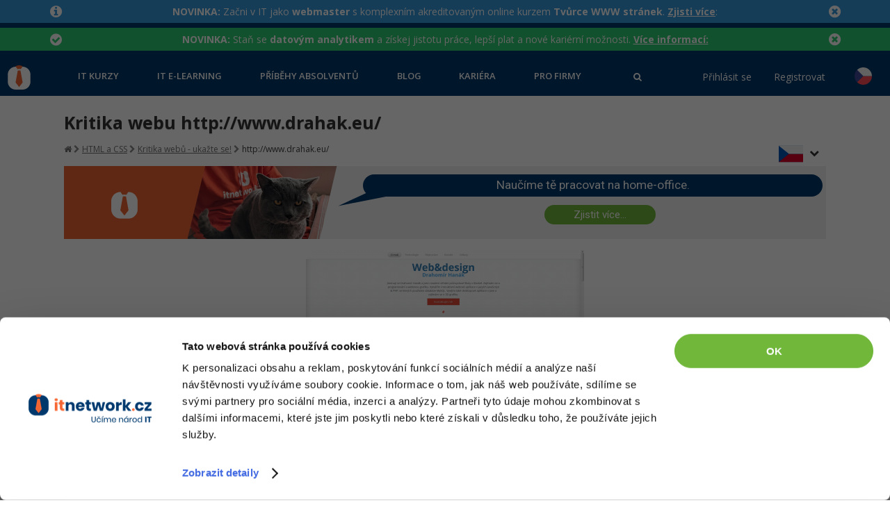

--- FILE ---
content_type: text/css; charset=utf-8
request_url: https://www.itnetwork.cz/api/System-Optimizer/css?color=blue&v=301
body_size: 57596
content:
:root{            --font-family-primary:"Open Sans",sans-serif;            --font-size-primary:14px;        }:root{    --color-gray-primary:#ececec;    --color-gray-secondary:#e8e8e8;    --color-gray-dark-primary:#717171;    --color-gray-dark-secondary:#8c8c8c;    --color-light:#f9f9f9;    --color-light-secondary:#f1f1f1;    --color-dark:#404041;    --color-muted:#666666;    --color-primary:#00386b;    --color-secondary:#ef6534;    --color-background:#fff;    --color-text:var(--color-dark);    --color-success:#70b73a;    --color-success-light:#beffcc;    --color-danger:#d41400;    --color-danger-light:#ffced1;    --color-warning:#ff822a;    --color-info:#3498db;--color-info-light:#85c1e9;    --hover-brightness:115%;    --hover-contrast:85%;    --btn-border-radius:999px;}.paid{    color:white;    background-color:#8ccd5e;}.unpaid{    color:white;    background-color:#787878;}.paid a,.unpaid a{    color:white;}.invoice{    font-family:arial;    font-size:15px;}.invoice h1{    font-family:Verdana;    font-size:20px;    color:#575757;    margin-bottom:5px;}.invoice h2{    font-family:Verdana;    font-size:1em;    color:#787878;    margin-bottom:5px;    text-align:left;}.invoice-hr{    border:0px;    color:#00386b;    background:#00386b;    height:5px;}.invoice table th{    color:#787878;}.total-table{    text-align:right;}.invoice-first-column{    padding-left:0px;    text-align:left;}.total-table{    margin-top:50px;    width:100%;}.total{    font-size:1.1em;}.items-table{    width:100%;    margin-top:20px;    text-align:right;}.items-table th{    text-align:right;}.invoice-dates{    margin-top:37px;    width:100%;    text-align:right;}.cell-spacing td{    padding-right:10px;}.cell-spacing td:last-child{    padding-right:0px;}.clear{    clear:both;}.half-box{    float:left;    width:50%;}.text-right{    text-align:right;}.invoice-paid{    color:red;    font-weight:bold;}#learning-table{    width:100%;}#learning-table img{    width:128px;}#learning-table td{    vertical-align:top;    width:33%;}.sidebar-box{    text-align:left;}.sidebar-box > div:hover{    color:black;}.sidebar-box h4{    margin:0;    padding:0;    font-size:1.2em;    font-weight:bold;    margin-bottom:5px;}.sidebar-subtitle{    margin:-7px 0px 4px 0;}.sidebar-bottom-space{    margin-bottom:8px;}.sidebar-box.sidebar-image img:first-of-type{    width:100%;}.sidebar-box.sidebar-image div.whitebox{    border-top:none;    padding:20px;    word-break:break-word;    background-color:#f9f9f9;}.sidebar-box.sidebar-image div.whitebox .sidebar-bottom-space a{    color:var(--color-secondary);}.sidebar-box.sidebar-image div.whitebox .sidebar-bottom-space a:hover{    opacity:0.9;}.sidebar-wrapper.sidebar-jobs .button-big{    text-transform:none;}aside .sidebar-wrapper.sidebar-jobs{    border-color:var(--color-primary);}aside .sidebar-wrapper.sidebar-jobs .sidebar-heading .training-icon{    background-color:var(--color-primary);}aside .sidebar-wrapper.sidebar-jobs .sidebar-heading h2,aside .sidebar-wrapper.sidebar-jobs .sidebar-box.sidebar-image div.whitebox .sidebar-bottom-space a{    color:var(--color-primary);}.reklama-251{    margin:0px auto;    display:none;    float:none !important;}.reklama-300{    display:none;    float:none !important;    width:auto !important;    margin-bottom:-25px;}@media only screen and (min-width:768px) and (max-width:1023px){    #ad-header{        display:none;    }}@media only screen and (min-width:480px) and (max-width:767px){    .reklama-730{        display:none;    }    .reklama-300{        display:block;        height:75px !important;    }    .reklama-300 > div{        width:auto !important;    }    .reklama-300 img{        width:400px;    }    .reklama-251{        display:block;    }    #ad-header{        display:none;    }}@media only screen and (max-width:479px){    #ad-header,.reklama-730{        display:none;    }    .reklama-300{        display:block;        height:60px !important;    }    .reklama-300 > div{        width:300px !important;    }    .reklama-300 img{        width:300px;    }}#menu{    position:relative;    z-index:2;}.sublinks-menu{    position:relative;    z-index:1;}.r-background{    display:block;    position:absolute;    top:0;    border-radius:7px;}.r-background.r-background-left{    right:50%;    margin-right:580px;    margin-top:140px;}.r-background.r-background-right{    left:50%;    margin-left:580px;    margin-top:15px;}.r-background img{    object-fit:cover;}@media only screen and (max-width:1300px){    .r-background{        display:none;    }}#fb-overlay{    position:fixed;    width:100%;    height:100%;    background-color:rgba(0,0,0,0.6);    z-index:6;    top:0;}#fb-overlay > .wrapper{    width:445px;    margin:15% auto 0px;    background-color:#f6f7f8;}#fb-overlay .web-info-text{    padding:5px;    background-color:#1edcff;}#fb-overlay .web-info-text p{    margin:0;    margin-bottom:5px;    font-weight:500;    text-align:center;    color:#e0e0e0;}#fb-overlay a.donkey{    color:#ffffff;}#fb-overlay a.donkey:hover{    color:#e0e0e0;}#fb-overlay a.donkey2{    color:#e0e0e0;}#fb-overlay a.donkey2:hover{    color:#ffffff;}#fb-overlay .fb-overlay-text{    background-color:#1edcff;    font-size:14pt;    padding:12px 17px 12px 40px;    float:left;    width:310px;    text-align:center;}#fb-overlay .fb-overlay-text a{    color:black;}#fb-overlay .fb-overlay-cross{    display:block;    height:68px;    width:78px;    float:right;    background:#0bbfe0 url('/public/images/cross.png') no-repeat 25px;}#fb-overlay .fb-overlay-fake-cross{    display:block;    height:68px;    width:78px;    float:right;    cursor:default;    background-color:#1edcff;}.fgl-global .typed-cursor{    display:none;;}.fgl-global{    width:250px;    height:250px;    position:relative;    float:left;    transition:opacity .2s;}.fgl-global:hover{    opacity:0.8;}.fgl-guy-and-pet-3D{    background-position:0 10px;    background-repeat:no-repeat;}.fgl-guy-and-pet-3D-1{    background-image:url('../../images/fgl-guy-and-pet-3d-1.png?v=2');}.fgl-guy-and-pet-3D-2{    background-image:url('../../images/fgl-guy-and-pet-3d-2.png?v=2');}.fgl-guy-and-pet-3D-3{    background-image:url('../../images/fgl-guy-and-pet-3d-3.png?v=2');}.fgl-guy-and-pet-3D-4{    background-image:url('../../images/fgl-guy-and-pet-3d-4.png?v=2');}.fgl-guy-and-pet-3D-5{    background-image:url('../../images/fgl-guy-and-pet-3d-5.png?v=2');}.fgl-global .button-big{    position:absolute;    bottom:15px;    right:0;    margin-right:15px;    background-color:var(--color-success) !important;    font-weight:600 !important;}.fgl-guy-and-pet-3D > .fgl-text{    margin-top:8px;    font-size:13pt;    text-align:left;    padding:5px 10px 7px;    margin-left:3px;    margin-right:3px;    font-family:'Roboto',sans-serif;    word-wrap:break-word;    font-weight:400;    color:#fff;    position:relative;    z-index:0;            background:var(--color-primary);    -webkit-border-radius:100px;    -moz-border-radius:100px;    border-radius:100px;    line-height:1;    text-align:center;}.fgl-guy-and-pet-3D > .fgl-text:after{    content:'';    position:absolute;    border-style:solid;    border-width:65px 12px 0;    border-color:var(--color-primary) transparent;    display:block;    width:0;    z-index:-1;    bottom:-52px;    left:125px;    -ms-transform:rotate(-32deg);     -webkit-transform:rotate(-32deg);     transform:rotate(-32deg);}.fgl-guy-and-pet-3D > .fgl-custom-text{    position:absolute;    top:92px;    left:72px;    font-size:22px;    font-weight:300;    font-family:'Roboto',sans-serif;    color:white;}.fgl-blackboard-3D{    background-image:url('../../images/fgl-blackboard-3d-1.png?v=2');    perspective:1000px;}.fgl-blackboard-3D > .fgl-text{    margin-top:25px;    font-size:14pt;    line-height:23px;    text-align:left;    width:175px;    margin-left:15px;    font-family:'Courgette',cursive;    word-wrap:break-word;    font-weight:500;    color:#fff;    transform:none;}.fgl-blackboard-3D > .fgl-button{    font-family:'Courgette',cursive;    word-wrap:break-word;    font-size:18pt;    width:100%;    text-align:center;    position:absolute;    bottom:45px;    margin-top:10px;    font-weight:500;    color:#fff;    transform:none;}.fgl-blackboard-3D > .fgl-button > span{    border-style:solid;    outline:none;    background-color:transparent;    border-width:10px 10px 10px 10px;    -moz-border-image:url(../../images/fgl-blackboard-borders.png) 29 51 32 50 stretch;    -webkit-border-image:url(../../images/fgl-blackboard-borders.png) 30 96 27 86 stretch;    -o-border-image:url(../../images/fgl-blackboard-borders.png) 30 96 27 86 stretch;    border-image:url(../../images/fgl-blackboard-borders.png) 30 96 27 86 stretch;}.fgl-alert-3D{    background-image:url('../../images/fgl-alert-3d-1.png?v=2');}.fgl-alert-3D > .fgl-text{    margin-top:51px;    font-size:15pt;    line-height:25px;    text-align:center;    margin-right:10px;    margin-left:10px;    font-family:'Roboto',sans-serif;    word-wrap:break-word;    font-weight:400;    color:#fff;}.fgl-alert-3D > .fgl-button{    cursor:pointer;    width:167px;    position:absolute;    bottom:16px;    font-weight:300;    font-size:13pt;        left:75px;    font-family:'Roboto',sans-serif;    height:30px;        text-align:center;    color:#000;    font-weight:bold;}.fgl-alert-3D > .fgl-custom-text{    cursor:pointer;    width:250px;    position:absolute;    top:6px;    font-weight:700;    font-size:26px;    font-family:'Roboto',sans-serif;    height:35px;    text-align:center;    color:#fff;}.fgl-classroom-3D-1{    background-image:url('../../images/fgl-classroom-3d-1.png?v=2');}.fgl-classroom-3D-2{    background-image:url('../../images/fgl-classroom-3d-2.png?v=2');}.fgl-classroom-3D-2 > .fgl-text{    color:var(--color-primary) !important;}.fgl-classroom-3D > .fgl-text{    margin-top:26px;    font-size:14pt;    padding-left:28px;    line-height:25px;    text-align:center;    margin-right:15px;    margin-left:0;    font-family:'Courgette',cursive;    word-wrap:break-word;    font-weight:500;    color:#fff;}.fgl-global-wide{    height:100px;    position:relative;    ;    transition:opacity .2s;    background-repeat:no-repeat;    padding-top:5px !important;    background-color:#f1f1f1;}.fgl-global-wide:hover{    opacity:0.8;}.fgl-global-wide .fgl-text{    font-size:13pt;}.fgl-global-wide .fgl-text.fgl-long-text{    font-size:16px;}.fgl-global-wide .fgl-more{    font-size:15px;    position:absolute;    bottom:-40px;    left:50%;    margin-left:-70px;    width:140px;    color:#ffffff;    background:var(--color-success);    padding:5px 10px;    border-radius:var(--btn-border-radius);    font-weight:500 !important;}.fgl-global-wide .fgl-long-text .fgl-more{    bottom:-40px;}.fgl-global-wide .fgl-text.fgl-long-text{    padding-bottom:4px;}.fgl-guy-and-pet-wide-3D-1{    background-image:url('../../images/fgl-guy-and-pet-wide-3d-1.png?v=2');}.fgl-guy-and-pet-wide-3D-2{    background-image:url('../../images/fgl-guy-and-pet-wide-3d-2.png?v=2');}.fgl-guy-and-pet-wide-3D-3{    background-image:url('../../images/fgl-guy-and-pet-wide-3d-3.png?v=2');}.fgl-guy-and-pet-wide-3D-4{    background-image:url('../../images/fgl-guy-and-pet-wide-3d-4.png?v=2');}.fgl-guy-and-pet-wide-3D-5{    background-image:url('../../images/fgl-guy-and-pet-wide-3d-5.png?v=2');}.fgl-guy-and-pet-wide-3D > .fgl-text{    text-align:left;    padding:5px 20px 7px;    text-align:center;    margin-right:5px;    margin-top:7px;    margin-left:430px;    font-family:'Roboto',sans-serif;    word-wrap:break-word;    font-weight:400;    color:#fff;    position:relative;    background:var(--color-primary);    -webkit-border-radius:100px;    -moz-border-radius:100px;    border-radius:100px;    z-index:0;}.fgl-guy-and-pet-wide-3D > .fgl-text:after{    content:'';    position:absolute;    border-style:solid;    border-width:100px 12px 0;    border-color:var(--color-primary) transparent;    display:block;    width:0;    z-index:-1;    top:-20px;    left:0;    -ms-transform:rotate(72deg);     -webkit-transform:rotate(72deg);     transform:rotate(72deg);}.fgl-guy-and-pet-wide-3D > .fgl-custom-text{    position:absolute;    top:82px;    left:72px;    font-size:22px;    font-weight:300;    font-family:'Roboto',sans-serif;    color:white;}.fgl-blackboard-wide-3D-1{    background-image:url('../../images/fgl-blackboard-wide-3d-1.png?v=2');}.fgl-blackboard-wide-3D-2{    background-image:url('../../images/fgl-blackboard-wide-3d-2.png?v=2');}.fgl-blackboard-wide-3D-3{    background-image:url('../../images/fgl-blackboard-wide-3d-3.png?v=2');}.fgl-blackboard-wide-3D-4{    background-image:url('../../images/fgl-blackboard-wide-3d-4.png?v=2');}.fgl-blackboard-wide-3D-5{    background-image:url('../../images/fgl-blackboard-wide-3d-5.png?v=2');}.fgl-blackboard-wide-3D > .fgl-text{    text-align:left;    padding:5px 20px 7px;    text-align:center;    margin-right:5px;    margin-top:7px;    margin-left:390px;    font-family:'Roboto',sans-serif;    word-wrap:break-word;    font-weight:400;    color:#fff;    position:relative;    background:var(--color-primary);    -webkit-border-radius:100px;    -moz-border-radius:100px;    border-radius:100px;    z-index:0;}.fgl-blackboard-wide-3D > .fgl-text:after{    content:'';    position:absolute;    border-style:solid;    border-width:83px 12px 0;    border-color:var(--color-primary) transparent;    display:block;    width:0;    z-index:-1;    top:-14px;    left:10px;    -ms-transform:rotate(72deg);    -webkit-transform:rotate(72deg);    transform:rotate(72deg);}.fgl-blackboard-wide-3D > .fgl-custom-text{    position:absolute;    top:32px;    left:329px;    font-size:22px;    font-weight:300;    font-family:'Roboto',sans-serif;    color:#fff;    transform:rotateY(-24deg) rotateZ(-0.35deg) translate3d(0,0,0);}.fgl-classroom-wide-3D{    background-image:url('../../images/fgl-classroom-wide-3d-1.png?v=2');}.fgl-classroom-wide-3D > .fgl-text{    text-align:left;    padding:5px 20px 7px;    text-align:center;    margin-right:5px;    margin-top:7px;    margin-left:395px;    font-family:'Roboto',sans-serif;    word-wrap:break-word;    font-weight:400;    color:#fff;    position:relative;    background:var(--color-primary);    -webkit-border-radius:100px;    -moz-border-radius:100px;    border-radius:100px;    z-index:0;}.fgl-classroom-wide-3D > .fgl-text:after{    content:'';    position:absolute;    border-style:solid;    border-width:83px 12px 0;    border-color:var(--color-primary) transparent;    display:block;    width:0;    z-index:-1;    top:-14px;    left:-25px;    -ms-transform:rotate(72deg);    -webkit-transform:rotate(72deg);    transform:rotate(72deg);}.fgl-alert-wide-3D-1{    background-image:url('../../images/fgl-alert-wide-3d-1.png?v=2');}.fgl-alert-wide-3D-1 > .fgl-button{    color:#fff !important;}.fgl-alert-wide-3D-2{    background-image:url('../../images/fgl-alert-wide-3d-2.png?v=2');}.fgl-alert-wide-3D-2 > .fgl-button,.fgl-alert-wide-3D-3 > .fgl-button{    color:#fff !important;    top:44px !important;}.fgl-alert-wide-3D-3{    background-image:url('../../images/fgl-alert-wide-3d-3.png?v=2');}.fgl-alert-wide-3D-4{    background-image:url('../../images/fgl-alert-wide-3d-4.png?v=2');}.fgl-alert-wide-3D-5{    background-image:url('../../images/fgl-alert-wide-3d-5.png?v=2');}.fgl-alert-wide-3D > .fgl-text{    text-align:left;    padding:5px 20px 7px;    text-align:center;    margin-right:5px;    margin-top:7px;    margin-left:430px;    font-family:'Roboto',sans-serif;    word-wrap:break-word;    font-weight:400;    color:#fff;    position:relative;    background:var(--color-primary);    -webkit-border-radius:100px;    -moz-border-radius:100px;    border-radius:100px;    z-index:0;}.fgl-alert-wide-3D > .fgl-text:after{    content:'';    position:absolute;    border-style:solid;    border-width:85px 12px 0;    border-color:var(--color-primary) transparent;    display:block;    width:0;    z-index:-1;    top:-15px;    left:-25px;    -ms-transform:rotate(72deg);     -webkit-transform:rotate(72deg);     transform:rotate(72deg);}.fgl-alert-wide-3D > .fgl-button{    position:absolute;    top:56px;    left:20px;    font-size:14px;    width:132px;    height:25px;    text-align:center;    font-weight:300;    font-family:'Roboto',sans-serif;    font-weight:bold;    color:#000;}.welcome-box{    margin-top:25px;}.welcome-box-info h2{    color:#666666;    text-transform:uppercase;    text-shadow:none;    font-size:42px;    font-weight:300;    font-family:"Roboto",sans-serif;    line-height:1.2;}.welcome-box-info h2 strong{    color:var(--color-primary);    display:block;    letter-spacing:0.18em;}.welcome-box-buttons{    margin-top:50px;}.welcome-box-buttons .button-big{    margin:0 10px;    padding:15px 28px;    text-align:center;}.button-big{    display:inline-block;    color:white;    background-color:var(--color-primary);    margin-top:15px;    padding:10px 25px;    text-transform:uppercase;    border-radius:var(--btn-border-radius);}.button-big:hover{    color:white;    opacity:0.9;}.button-big.highlight{    background-color:var(--color-secondary);}.welcome-box-image{    height:350px;    background-size:contain;    background-position:center;    background-repeat:no-repeat;}.welcome-box-close{    font-family:"Roboto",sans-serif;    font-weight:400;    text-align:center;    color:#666666;}.welcome-box-close a{    color:var(--color-primary);    text-decoration:underline;}.welcome-box-show{    display:none;    text-align:center;}.welcome-box-show a{    color:var(--color-primary);}.welcome-box.welcome-box-shrink{    margin:0;}.welcome-box.welcome-box-shrink .welcome-box-info{    max-width:100%;    flex:none;    width:100%;}.welcome-box.welcome-box-shrink .welcome-box-info h2{    float:right;    font-size:27px;}.welcome-box.welcome-box-shrink .welcome-box-info h2 strong{    display:inline;}.welcome-box.welcome-box-shrink .welcome-box-buttons{    float:left;}.welcome-box.welcome-box-shrink .welcome-box-close{    display:none;}.welcome-box.welcome-box-shrink .welcome-box-show{    display:block;}.welcome-box.welcome-box-shrink .welcome-box-image{    display:none;}@media only screen and (max-width:1023px){    .welcome-box.welcome-box-shrink .welcome-box-info h2{        float:left;    }    .welcome-box.welcome-box-shrink .welcome-box-buttons{        float:right;    }    .welcome-box-info h2{        font-size:42px;    }    .welcome-box-buttons a.button-big{        margin:0 2px;        padding:15px;    }}@media only screen and (max-width:767px){    .welcome-box.welcome-box-shrink .welcome-box-info h2,.welcome-box.welcome-box-shrink .welcome-box-buttons{        float:none;    }    .welcome-box{        margin:0;    }    .welcome-box-info{        margin:0 auto;    }    .welcome-box-info h2{        font-size:30px;        text-align:center;    }    .welcome-box.welcome-box-shrink .welcome-box-info h2{        font-size:25px;    }    .welcome-box-buttons{        margin-top:25px;        text-align:center;    }    .welcome-box-buttons a.button-big{        margin-bottom:15px;    }}.sponsors .sponsors-title{    font-size:14px;    text-align:center;    color:var(--color-gray-dark-primary);    margin:20px 0;}.sponsors .sponsors-logos{    display:flex;    justify-content:space-between;    flex-wrap:wrap;    margin:20px auto;}.sponsors .sponsors-logos a{    flex-grow:1;    align-self:center;    text-align:center;    box-sizing:border-box;    padding:0 15px;}.sponsors .sponsors-logos.partners-logos{    row-gap:25px;}.sponsors .sponsors-logos a img{    max-width:250px;    max-height:100px;}.sponsors .sponsors-logos.partners-logos a img{    min-height:25px;    max-width:160px !important;}.sponsors .sponsors-logos a.sponsors-small img{    max-width:150px;    max-height:50px;}.welcome-box .sponsors .sponsors-logos a img{    filter:grayscale(100%);    opacity:0.8;    transition:0.1s ease-in-out all;}.welcome-box .sponsors .sponsors-logos a:hover img{    filter:none;    opacity:1;}.article-content .sponsors .sponsors-logos a img{    max-width:200px;}.article-content .sponsors .sponsors-logos-small a{    flex-basis:16.6%;}.article-content .sponsors .sponsors-logos-small a img{    max-width:150px;    max-height:60px;}footer .tag.sponsors-badge{    background-color:#565656;    color:white;    font-size:1em;}footer .tag.sponsors-badge:hover{    opacity:0.8;}@media only screen and (max-width:767px){    .sponsors .sponsors-logos a{        flex-basis:50%;        margin:10px auto;        padding:0 5px;    }    .article-content .sponsors .sponsors-logos-small a{        flex-basis:33.3%;        margin:5px auto;    }    .sponsors .sponsors-logos a img{        max-width:135px;    }    .sponsors .sponsors-logos a.sponsors-small{        order:2;    }    .sponsors .sponsors-logos a.sponsors-small img{        max-width:100px;        max-height:35px;    }}i.album-image-background{    background-size:cover;    background-position:center;    width:100%;    height:140px;    display:block;    border:1px solid #e1e1e1;    box-sizing:border-box;    border-radius:2px;}i.album-image-background:hover{    opacity:.7;}.album-image{    margin:5px 0;}.album-image-text{    height:38px;    display:flex;    align-items:center;    justify-content:center;    position:absolute;    left:6px;    right:6px;    bottom:6px;    background:rgba(0,0,0,0.35);}.album-image-text a{    color:white;}.album-image-count{    position:absolute;    margin-right:15px;    right:0;}.album-image > a{    font-size:0em;}#album-image-full img{    max-width:100%;}.algorithm-inner-container{    width:15px;    height:200px;    background-color:blue;    float:left;    margin-left:5px;    margin-bottom:10px;}.algorithm-inner-container div{    background-color:lightgrey;    width:100%;    height:100%;}#algorithm-container{    margin:0 auto;    width:400px;}.javascript-gallery-image{text-align:center;}.javascript-gallery-image img{max-width:720px;}.javascript-gallery-thumbs{padding:10px; text-align:center;}.javascript-gallery-thumbs img{padding:5px; cursor:pointer; text-align:center; border:3px solid transparent;}.javascript-gallery-thumbs img.image-active{border:3px solid rgba(0,0,0,0.3);}.ui-widget-content .article-component a{    color:#4169e1  !important;}.ui-widget-content .article-component a:hover{    color:DeepskyBlue !important;}.article-content{    background:white;    padding:0 12px;    border-radius:2px;    border-top:none;}.article-content > article > h1{    word-break:break-word;}.article-component{    font-size:16px;}article .article-component *:not(nav) > a:not([class*="button"]):not([class*="btn"]){    color:var(--color-warning);    text-decoration:underline;}article .article-component *:not(nav) > a:not([class*="button"]):not([class*="btn"]):hover{    filter:brightness(var(--hover-brightness)) contrast(var(--hover-contrast));}.article-component pre{    font-size:14px;}.article-component code{    font-family:Consolas,monospace;    background:#ececec;    border-radius:2px;    padding:0 4px;}.article-component :not(pre) code,.article-component > code{    word-break:break-word;}.article-component kbd{    font-family:Arial,sans-serif;    background-color:white;    border:1px solid #adb3b9;    font-size:11px;    border-radius:3px;    padding:2px 5px;    box-shadow:0 1px 0 rgba(12,13,14,0.2),0 0 0 2px #fff inset;    white-space:nowrap;    color:var(--color-text);}.article-component pre > code{    font-family:Consolas,monospace;    background:transparent;    padding:0;    border-radius:0;}.article-component-regular-text{    font-size:inherit;}.article-component h1,.article-component h2,.article-component h3,.article-component h4,.article-component h5,.article-component h6{    color:#404f5c;    font-weight:600;}pre{    overflow:auto;    border-left:0px;    padding:15px 9px 15px 14px;    margin:0px;    background:#333333;    color:white;}.article-component ul,ul.color-list{    list-style:none;}.article-component ul > li,ul.color-list > li{    text-indent:-1.3em;}.article-component ul:not(.no-bullets,.d-block,.dropdown) > li:before,ul.color-list > li:before{    content:"• ";    font-weight:bold;    color:var(--color-primary);    font-family:sans-serif;    font-size:1.9em;    vertical-align:sub;    line-height:1em;}.article-component .tabs ul > li:before,.tabs ul.color-list > li:before{    content:'';}.colorbox.article-component ul > li:before,.colorbox ul.color-list > li:before{    color:white !important;}.article-component img{    max-width:100%;    height:auto;}.article-component .article-image-lightbox{    cursor:zoom-in;}.article-component .article-image-lightbox:hover{    filter:none !important;}.article-component .article-image-lightbox img:hover{    opacity:1 !important;}.article-component p.hint:before{    color:#ffb13b;    content:'\f0eb';}.article-component p.warning:before{    color:#ff7f7d;    content:'\f071';}.article-component p.keys:before{    color:#7f7f7f;    content:'\f11c';}.article-component p.note:before{    color:#7f7f7f;    content:'\f040';}.article-component p.check:before{    color:#1cb500;    content:'\f058';}.article-component p.info:before{    color:var(--color-success);    content:'\f05a';}.article-component p.hint:before,.article-component p.warning:before,.article-component p.keys:before,.article-component p.note:before,.article-component p.check:before,.article-component p.info:before{    font-family:FontAwesome;    position:absolute;    font-size:1.6em;    top:4px;    left:14px;}.article-component p.hint{    color:black;    background:#fffabe;}.article-component p.warning{    background:var(--color-danger-light);}.article-component p.keys{    color:black;    background:#e8e8e8;}.article-component p.note{    color:black;    background:#e8e8e8;}.article-component p.check{    color:black;    background:var(--color-success-light);}.article-component p.info{    color:black;    background:#cce5ff;}.article-component p.hint,.article-component p.warning,.article-component p.keys,.article-component p.note,.article-component p.check,.article-component p.info{    position:relative;    padding:10px;    padding-left:42px;    border-radius:3px;    word-break:break-word;    white-space:normal;    text-shadow:none;}.no-text-shadow{    text-shadow:none !important;}.no-bullets{    list-style-type:none;    padding-left:0px;}.no-bullets.preserve-padding{    padding-left:40px;}.no-margin{    margin:0;}.sorting-table{    margin:5px auto !important;    border-collapse:collapse !important;    border:0px !important;    width:auto !important;    outline:0 !important;}.sorting-table td{    padding:5px 10px 5px 10px !important;    font-size:1.2em !important;    border:1px solid #bbbbbb !important;    width:14px !important;    text-align:center !important;    background:white !important;}.sorting-table-high{    margin:5px auto !important;    border-collapse:collapse !important;    border:0px !important;    width:auto !important;    outline:0 !important;}.sorting-table-high td{    padding:5px 10px 5px 10px !important;    font-size:1.2em;    border:1px solid #bbbbbb !important;    width:14px !important;    text-align:center !important;    background:white !important;}.sorting-table-high strong{    color:#0066ff;}.sorting-table-high em{    color:#0066ff;    font-style:normal;}article p{    text-align:justify;    line-height:1.5;}#rateStatus{float:left; clear:both; width:100%; height:20px;}#rateMe{float:left; clear:both; width:100%; height:auto; padding:0px; margin:0px;}#rateMe li{float:left;list-style:none;}#rateMe li a:hover,#rateMe .on{background:url('../../images/img/star_full.png') no-repeat;}#rateMe a{float:left;background:url('../../images/img/star_empty.png') no-repeat;width:24px; height:24px;}#ratingSaved{display:none;}.saved{color:red; }#articles-list{    width:760px;}#articles-list td:hover{    background-color:#ccffff;}#browser td{    text-align:center;}.browser-title{    text-align:left !important;}.waiting-articles{    border-left-width:3px !important;}.waiting-article{    border-left:3px solid #4A81F8 !important;    color:white;}.waiting-news{    border-left:3px solid #d30000 !important;    color:white;}.waiting-review{    border-left:3px solid #ff5200 !important;    color:white;}.waiting-program{    border-left:3px solid #5d5d5d !important;    color:white;}.waiting-game{    border-left:3px solid #5d5d5d !important;    color:white;}.video-container{    position:relative;    padding-bottom:56.25%;    padding-top:30px; height:0; overflow:hidden;    margin:5px 0px;}.video-container iframe,.video-container object,.video-container embed{    position:absolute;    top:0;    left:0;    width:100%;    height:100%;}#article-section{    display:inline-block;    vertical-align:top;    width:calc(100% - 260px);}.article-box .article-list-text{    color:var(--color-primary);    display:inline-block;    line-height:1.5;    font-weight:700;    font-size:20px;    text-decoration:none;}.article-box .article-list-text h3 a:hover{    opacity:0.9;}.article-box .article-list-description{    word-break:break-word;    margin-bottom:15px;}.article-box:hover .article-list-description{    display:block;}.article-list-text{    position:relative;    margin-left:120px;    padding-bottom:15px;}.article-list-text h3{    margin:0;    font-size:23px;    color:#656565;    font-weight:400;}.article-box .article-list-text h3 span a{    color:var(--color-gray-dark-primary);    font-weight:400;    font-size:20px;    text-decoration:underline;}.article-list-infobar span{    margin-right:10px;}.section-image{    max-width:75px !important;    max-height:75px;}.section-image-svg{    width:100%;    height:100%;    object-fit:contain;}.article-thumbnail-box a.image-colorized{    background-color:var(--color-gray-primary);    width:100%;    height:100%;}.article-thumbnail-box a.image-colorized .section-image-svg{    width:75%;    max-height:90%;}.article-list-count{    float:right;    text-align:right;    font-size:1.8em;    color:#c3c3c3;}.article-list-icon{    font-size:0.7em;}.article-social-box{    float:right;    width:55px;}.article-rank-bar{    width:125px;    float:right;    text-align:center;    margin-right:10px;}.article-signature-box{    margin-left:75px;    margin-right:180px;    padding:0 5px;}#rating-message{    font-size:0.7em;}.article-avatar-box{    width:64px;    float:left;    text-align:center;    filter:grayscale(1);}.article-rank-bar form{    text-align:right;    font-size:0;}.rank-bar form .fa{    color:var(--color-primary);    font-size:24px;    cursor:pointer;    padding-right:2px;}.article-rank-bar form .fa:last-child{    padding-right:0;}.lector-box{    min-height:300px;    padding:0 5px 0 5px !important;}.lector-box div.clip-md div{    bottom:15px;    right:0;    font-size:17px;}.lector-box .lector-image{    background-size:cover;    min-height:225px;    background-color:transparent;}.lector-box .lector-name{    font-size:30px;    line-height:1;    text-align:start;}#author-bar{    margin-left:-12px;    margin-right:-12px;    padding:25px 45px;    background:#f5f5f5;}.article-thumbnail-discount{    position:absolute;    left:0;    display:inline-block;    color:#000;    font-size:12px;    font-weight:700;    width:36px;    line-height:36px;    border-radius:20px;    background:#ffdb31e6;    z-index:10;    pointer-events:none;}#article-items-bar{    margin-top:10px;}#article-items-bar a{    color:var(--color-primary);    font-size:13px;}#article-items-bar a:hover{    opacity:0.9;}@media only screen and (min-width:768px) and (max-width:1023px){    #article-section{        margin-right:0;    }}@media only screen and (min-width:480px) and (max-width:767px){    .article-list-text{        height:auto;    }    #article-section{        margin-right:0;    }}@media only screen and (max-width:479px){    .article-list-text{        height:auto;    }    .article-list-text h3{        font-size:20px;    }    .article-list-count{        font-size:1.2em;        margin-right:4px;        margin-top:3px;    }    .article-list-text{        margin:0px;    }    .article-thumbnail-box,.section-image{        max-width:64px !important;         max-height:64px !important;        float:none !important;        margin:0px auto !important;    }    #article-section{        margin-right:0;    }        .article-rank-bar,.article-rank-bar > form,.article-rank-bar #total-votes,.article-avatar-box,.article-social-box,.article-signature-box{        width:auto;        float:none;        text-align:center;        margin:0;        margin-bottom:5px;    }    .article-signature-box{        text-align:left;    }}ins,.ins{    background-color:#8ee0b6;    text-decoration:none;}del,.del{    background-color:#ff957e;    text-decoration:none;}#editor_form{    min-width:100%;}#editor_form #content,div.changes{    font-family:monospace;    font-size:14px;    line-height:1.3em;    padding:5px;}#editor_form .sjs-tab-control nav .dropdown ul{    max-height:490px;}#comment_form .sjs-tab-control nav .dropdown ul,#message_form .sjs-tab-control nav .dropdown ul{    max-height:130px;}#question-form .sjs-tab-control nav .dropdown ul{    max-height:163px;}div.lesson-progress ul{    list-style-type:none;}div.lesson-progress li i{    text-align:center;    width:15px;}.training-info-wrapper{    margin:15px -12px;    padding:10px;}.training-info{    max-width:500px;    margin:0 auto;}.training-info .training-info-avatar{    width:108px;    height:108px;    background-size:cover;    background-position:center;    border-radius:50%;    float:left;    margin-right:15px;}.training-info p{    margin:0;}.breadcrumb-nav{    margin:10px 0 15px 0;}.breadcrumb-nav a{    color:var(--color-gray-dark-primary);    text-decoration:underline;}.breadcrumb-nav a:hover{    color:var(--color-gray-dark-secondary);}.article-sponsors{    margin:20px auto;    max-width:650px;}.article-navigation-wrapper{    display:flex;    justify-content:center;}.article-navigation{    max-width:700px;    min-width:50%;    margin:0 auto 50px;}.article-navigation a.fancybox.next-article{    order:-1;    background-color:var(--color-success);    flex-basis:calc(100% - 10px);}.article-navigation .next-article small,.article-navigation .next-article i{    color:white !important;}.article-navigation a.fancybox.next-article:hover{    filter:brightness(var(--hover-brightness)) contrast(var(--hover-contrast));}.article-navigation a.fancybox{    min-height:80px;    border:1px solid #f5f5f5;}.article-navigation a.fancybox:not(.next-article):hover{    background-color:#fbfbfb;}.article-navigation > a > i.fa-angle-right{    position:absolute;    right:10px;    top:7px;    color:#888;    font-size:60px;    margin-left:10px;}.section-articles{    font-family:'Poppins',sans-serif;    background-color:var(--color-gray-primary);}.section-articles ul{    overflow-y:scroll;    max-height:500px;}.section-articles .section-title{    text-align:center;    margin:0;    padding:5px;    line-height:1;    font-size:20px;    font-weight:bold;}.section-articles li{    padding:5px 10px;}.section-articles li a,.section-articles li span{    display:block;    color:black;}.section-articles li.active,.section-articles:not(.unregistered) li:hover{    background-color:var(--color-primary);}.section-articles li.active a,.section-articles li:hover a,.section-articles li.active span,.section-articles li:hover div.items span{    color:#fff;}table.no-border,table.no-border td{    border:0 !important;    outline:none !important;}table.border-top tr,table.border-top th{    border-bottom:1px solid var(--color-gray-primary);}table.border-bottom tr,table.border-bottom th{    border-bottom:1px solid var(--color-gray-primary);}table.bg-transparent tr,table.bg-transparent th{    background-color:transparent !important;}.article-component h2:hover .anchor-js,.article-component h3:hover .anchor-js,.article-component h4:hover .anchor-js,.article-component h5:hover .anchor-js,.article-component h6:hover .anchor-js{    visibility:visible;}.anchor-js{    visibility:hidden;    display:inline-block;    padding-left:8px;    position:absolute;    color:var(--color-gray-dark-secondary) !important;    opacity:0.4;}.step-box div.step-icon-box{    z-index:1;    background-color:var(--color-gray-primary);    border:1px solid var(--color-gray-primary);    border-radius:var(--btn-border-radius);    left:-47px;    top:-21px;}.step-box div.arrow{    left:-72px;    top:30px;}.step-box span.step{    background-color:var(--color-secondary);    clip-path:polygon(0px 0px,0% 100%,90% 100%,100% 0%);}.anchor-js:hover{    opacity:1;    transition:opacity 0.2s ease-in-out;}#overlay{    top:29px;    left:0;    right:0;    bottom:0;    position:absolute;    width:100%;    height:calc(100% - 29px);    background:rgba(0,0,0,0.8);    z-index:10;}.clip-xs{    clip-path:polygon(0 0,100% 0,100% 100%,10% 100%);}.clip-xs-reverse{    clip-path:polygon(10% 0,100% 0,100% 100%,0% 100%);}.author-reference:nth-of-type(even) > .row{    flex-flow:wrap-reverse;}.author-reference .clip-lg{    height:335px;    width:476px;}.news-box .clip-lg{    height:200px;    background-size:contain;    background-position:center;    background-repeat:no-repeat;}@media only screen and (min-width:500px){    .news-box .news-date{        position:absolute;        bottom:0;    }}.right-0{    right:0;}.author-reference .name-tag{    line-height:25px;}.author-reference:nth-of-type(even) > .row,.news-link:nth-of-type(even) .row{    flex-flow:wrap-reverse;}a.news-link:hover{    filter:none;}a.news-link:hover div:not(.hidden-xs){    opacity:0.95;}#start-course-btn.on-sidebar{    font-family:'Poppins',sans-serif;    font-size:12px;    font-weight:600;}@media only screen and (min-width:480px){    .clip-sm{        clip-path:polygon(0 0,100% 0,100% 100%,10% 100%);    }    .news-box .clip-lg{        height:200px;        background-size:cover;    }    .clip-sm-reverse{        clip-path:polygon(10% 0,100% 0,100% 100%,0% 100%);    }}@media only screen and (min-width:768px){    .news-link:nth-of-type(even) .news-date{        text-align:left;    }    .clip-md{        clip-path:polygon(0 0,100% 0,100% 100%,10% 100%);    }    .clip-md-reverse{        clip-path:polygon(10% 0,100% 0,100% 100%,0% 100%) !important;    }    .lector-box div.clip-md{        clip-path:polygon(0 0,80% 0,100% 100%,0% 100%);    }    .call-us div.clip-md{        clip-path:polygon(0 0,100% 0,95% 100%,0% 100%);    }    .lector-box div.clip-md div{        right:5px;    }    .step-box div.step-icon-box{        left:-50px;    }    .author-reference:nth-of-type(even) > .row{        flex-flow:wrap;    }    .author-reference .reference-button{        float:right;    }    .author-reference .reference-button > span{        display:none;    }    .step-box div.step-icon-box{        left:-50px;    }    .step-box div.arrow{        left:-75px;    }    .lector-box div.clip-md{        clip-path:polygon(0 0,80% 0,100% 100%,0% 100%);    }    .lector-box div.clip-md div{        right:5px;    }    .step-box div.step-icon-box{        left:-50px;    }    .step-box div.arrow{        left:-75px;    }    .author-reference:nth-of-type(even) > .row,    .news-box:nth-of-type(even) > .row{        flex-flow:wrap;    }    .author-reference .reference-button{        float:right;    }    .author-reference .reference-button > span{        display:none;    }}@media only screen and (min-width:1024px){    .clip-lg{        clip-path:polygon(0 0,100% 0,100% 100%,10% 100%);    }    .author-reference .clip-lg:nth-of-type(odd),    .news-box .clip-lg:nth-of-type(odd){        clip-path:polygon(0 0,100% 0,100% 100%,13% 100%);    }    .author-reference .clip-lg:nth-of-type(even),    .news-box .clip-lg:nth-of-type(even){        clip-path:polygon(0 0,100% 0,87% 100%,0% 100%);    }    .author-reference .reference-button > span{        display:inline-block;    }}@media only screen and (min-width:1400px){    .author-reference{        height:335px;    }    .author-reference p{        line-height:31px;    }    .clip-lg-reverse{        clip-path:polygon(10% 0,100% 0,100% 100%,0% 100%);    }    .author-reference .clip-lg:nth-of-type(odd){        clip-path:polygon(0 0,100% 0,100% 100%,13% 100%);    }    .author-reference .clip-lg:nth-of-type(even){        clip-path:polygon(0 0,100% 0,87% 100%,0% 100%);    }    .author-reference .reference-button > span{        display:inline-block;    }}@media only screen and (min-width:1400px){    .author-reference{        height:335px;    }    .author-reference p{        line-height:31px;    }}.clip-horizontal-reverse-xs{    clip-path:polygon(0% 0px,100% 10%,100% 100%,0% 100%);}.clip-horizontal-xs{    clip-path:polygon(0px 0px,100% 0px,100% 100%,0 86%);}@media only screen and (min-width:480px){    .clip-horizontal-reverse-sm{        clip-path:polygon(0% 0px,100% 10%,100% 100%,0% 100%);    }    .clip-horizontal-sm{        clip-path:polygon(0px 0px,100% 0px,100% 100%,0 86%);    }}@media only screen and (min-width:768px){    .clip-horizontal-reverse-md{        clip-path:polygon(0% 0px,100% 10%,100% 100%,0% 100%);    }    .clip-horizontal-md{        clip-path:polygon(0px 0px,100% 0px,100% 100%,0 86%);    }}@media only screen and (min-width:1024px){    .clip-horizontal-reverse-lg{        clip-path:polygon(0% 0px,100% 10%,100% 100%,0% 100%);    }    .clip-horizontal-lg{        clip-path:polygon(0px 0px,100% 0px,100% 100%,0 86%);    }}pre.parser-code{    box-shadow:none;    white-space:pre-wrap;    padding:0;    margin:0;    background:none;}ul.parser-list{    list-style:none;}ul.parser-list li{    margin:5px 0;}table.parser-methods-table td,table.parser-classes-table td,table.parser-namespaces-table td{    text-align:left;    min-width:80px;}table.parser-methods-table td:nth-child(2){    width:35%;}#sortable{    list-style-type:none;    margin:0;    padding:0;}#sortable li{    margin:0 3px 3px 3px;    padding:0.4em;    padding-left:1.5em;    font-size:1.4em;    height:18px;}#sortable li span{    position:absolute;    margin-left:-1.3em;}div.article-component pre span.console-title{    white-space:nowrap;}div.article-component pre.console.cs,div.article-component pre.console.vb,div.article-component pre.console.cpp,div.article-component pre.console.ps{    color:#dcdcdc;    background:black;    background-image:url('../../images/windows/console_csharp_bottom_right.png'),    url('../../images/windows/console_csharp_bottom_left.png'),    url('../../images/windows/console_csharp_top_right.png'),    url('../../images/windows/console_csharp_top_left.png'),    url('../../images/windows/console_csharp_middle_right.png'),    url('../../images/windows/console_csharp_middle_left.png'),    url('../../images/windows/console_csharp_bottom_center.png'),    url('../../images/windows/console_csharp_top_center.png'),    url('../../images/windows/console_csharp_middle_center.png');    background-repeat:no-repeat,no-repeat,no-repeat,no-repeat,repeat-y,repeat-y,repeat-x,repeat-x,repeat;    background-position:bottom right,bottom left,top right,top left,center right,center left,bottom center,top center,center center;}div.article-component pre.console.ps{    background-color:#012455;}div.article-component pre.console.py{    color:black;    background:white;    background-image:url('../../images/windows/console_csharp_bottom_right.png'),    url('../../images/windows/console_csharp_bottom_left.png'),    url('../../images/windows/console_csharp_top_right.png'),    url('../../images/windows/console_csharp_top_left.png'),    url('../../images/windows/console_csharp_middle_right.png'),    url('../../images/windows/console_csharp_middle_left.png'),    url('../../images/windows/console_csharp_bottom_center.png'),    url('../../images/windows/console_csharp_top_center.png');    background-repeat:no-repeat,no-repeat,no-repeat,no-repeat,repeat-y,repeat-y,repeat-x,repeat-x;    background-position:bottom right,bottom left,top right,top left,center right,center left,bottom center,top center;}div.article-component pre.console.cs,div.article-component pre.console.vb,div.article-component pre.console.cpp,div.article-component pre.console.py,div.article-component pre.console.ps{    box-shadow:#dcdcdc 5px 5px 5px;    padding:33px 1px 1px 4px;    min-height:120px;    overflow-y:hidden;     margin-left:0;    margin-right:5px;    position:relative;    white-space:pre-wrap;    line-height:1.1;    pointer-events:auto;}div.article-component pre.console.cs samp,div.article-component pre.console.vb samp,div.article-component pre.console.cpp samp,div.article-component pre.console.py samp,div.article-component pre.console.ps samp{    display:block;    max-height:300px;    overflow-y:auto;    padding:5px 0px 5px 0px;}div.article-component pre.console.cs span.console-title,div.article-component pre.console.vb span.console-title,div.article-component pre.console.cpp span.console-title,div.article-component pre.console.py span.console-title,div.article-component pre.console.ps span.console-title{    position:absolute;    top:10px;    left:35px;    color:black;    font-family:Sans;    font-size:12px;}div.article-component pre.console.c{    color:black;    background:white;    box-shadow:#dcdcdc 5px 5px 5px;    padding:40px 4px 5px 45px;    background-image:url('../../images/windows/console_java_bottom_right.png'),    url('../../images/windows/console_java_bottom_left.png'),    url('../../images/windows/console_java_top_right.png'),    url('../../images/windows/console_java_top_left.png'),    url('../../images/windows/console_java_middle_right.png'),    url('../../images/windows/console_java_middle_left.png'),    url('../../images/windows/console_java_bottom_center.png'),    url('../../images/windows/console_java_top_center.png'),    url('../../images/windows/console_java_middle_center.png');    background-repeat:no-repeat,no-repeat,no-repeat,no-repeat,repeat-y,repeat-y,repeat-x,repeat-x,repeat;    background-position:bottom right,bottom left,top right,top left,center right,center left,bottom center,top center,center center;    min-height:120px;    overflow-y:hidden;     margin-left:0;    margin-right:5px;    position:relative;    white-space:pre-wrap;    line-height:1.1;}div.article-component pre.console.java,div.article-component pre.console.kt{    color:black;    background:white;    padding:75px 4px 5px 40px;    border:1px solid #ecedf1;    background-image:url('../../images/windows/console_idea_top_left.png'),    url('../../images/windows/console_idea_top_right.png'),    url('../../images/windows/console_idea_top_center.png'),    url('../../images/windows/console_idea_middle_left.png');    background-size:140px auto,auto 68px,auto 68px,29px auto;    background-repeat:no-repeat,no-repeat,repeat-x,repeat-y;    background-position:top left,top right,top center,center left;    min-height:160px;    overflow-y:hidden;     margin-left:0;    margin-right:5px;    white-space:pre-wrap;    line-height:1.4;}div.article-component pre.console.java samp,div.article-component pre.console.kt samp{            position:relative;    font-family:"JetBrains Mono","Monospaced",monospace;}div.article-component pre.console.java samp::before,div.article-component pre.console.kt samp::before{            color:#000085;    position:absolute;    width:calc(100% - 10px);     top:0;    overflow:hidden;    white-space:nowrap;}div.article-component pre.console.java .console-title,div.article-component pre.console.kt .console-title{    display:none !important; }div.article-component pre.console.java samp,div.article-component pre.console.c samp,div.article-component pre.console.kt samp{    display:block;    max-height:300px;    overflow-y:auto;    padding:1px; }div.article-component pre.console.c span.console-title{    position:absolute;    top:5px;    left:5px;    color:black;    font-family:Sans;    font-size:12px;    white-space:nowrap;}div.article-component pre.console.java span.console-title:before,div.article-component pre.console.c span.console-title:before,div.article-component pre.console.kt span.console-title:before{    content:"Output:";}div.article-component pre.console.java span.console-title:after,div.article-component pre.console.c span.console-title:after,div.article-component pre.console.kt span.console-title:after{    content:" (run)";}div.article-component iframe.browser.chrome{    color:#dcdcdc;    background:white;    box-shadow:#dcdcdc 5px 5px 5px;    padding:90px 4px 5px 4px;    background-image:url('../../images/windows/browser_chrome_bottom_right.png'),    url('../../images/windows/browser_chrome_bottom_left.png'),    url('../../images/windows/browser_chrome_top_left.png'),    url('../../images/windows/browser_chrome_top_right.png'),    url('../../images/windows/browser_chrome_middle_right.png'),    url('../../images/windows/browser_chrome_middle_left.png'),    url('../../images/windows/browser_chrome_bottom_center.png'),    url('../../images/windows/browser_chrome_top_center.png'),    url('../../images/windows/browser_chrome_middle_center.png');    background-repeat:no-repeat,no-repeat,no-repeat,no-repeat,repeat-y,repeat-y,repeat-x,repeat-x,repeat;    background-position:bottom right,bottom left,top left,top right,center right,center left,bottom center,top center,center center;    min-height:120px;    max-height:300px;    overflow-y:hidden;     margin-left:0;    margin-right:5px;    position:relative;    border:0;    display:block;    width:calc(100% - (4px + 4px + 5px));}div.article-component div.browser-wrapper{    position:relative;    margin:30px auto;}div.article-component div.browser-wrapper div.browser-title{    position:absolute;    top:26px;    left:45px;    color:black;    font-family:Sans;    font-size:12px;    z-index:1;    white-space:nowrap;    overflow:hidden;    -ms-text-overflow:ellipsis;    text-overflow:ellipsis;    width:135px;}div.article-component div.browser-wrapper div.browser-url{    position:absolute;    top:58px;    left:120px;    color:black;    font-family:Sans;    font-size:12px;    z-index:1;}.news h2{    font-size:18px;}.news .news__article,.news .news__comment{    transition:all .2s ease-in-out;    min-height:6rem;}.news .news__article:hover,.news .news__comment:hover{    transform:scale(1.1);}@media only screen and (min-width:1024px){    .news .vertical-line-left{        border-left:1px solid #0001;        padding-left:10px;    }    .news .vertical-line-right{        border-right:1px solid #0001;        padding-right:10px;    }}.retrainings-product > div{    min-width:100%;}@media only screen and (min-width:768px){    .retrainings-product > div{        min-width:49%;    }    .retrainings-product .old{        margin-right:1%;    }    .retrainings-product .new{        margin-left:1%;    }}.retrainings-product h1{    font-size:30px;}.retrainings-product .button span{    padding-left:10px;    font-size:1.5rem;}.retrainings-product .button{    text-transform:uppercase;}.retrainings-product .image{    position:relative;    top:-50px;    width:100%;    height:275px;    background-color:#0b1818;    background-size:cover;}.retrainings-product .icon.gray{    background-color:#cccccc;}.retrainings-product div.icon{    background-color:#00386b;    width:100%;    height:45px;}.retrainings-product div.alarm_on{    -webkit-mask:url(/images/img/icons/alarm_on.svg) no-repeat center;    mask:url(/images/img/icons/alarm_on.svg) no-repeat center;}.retrainings-product div.calendar_today{    -webkit-mask:url(/images/img/icons/calendar_today.svg) no-repeat center;    mask:url(/images/img/icons/calendar_today.svg) no-repeat center;}.retrainings-product div.terminal{    -webkit-mask:url(/images/img/icons/terminal.svg) no-repeat center;    mask:url(/images/img/icons/terminal.svg) no-repeat center;}.retrainings-product div.piggy_bank{    -webkit-mask:url(/images/img/icons/piggy_bank.svg) no-repeat center;    mask:url(/images/img/icons/piggy_bank.svg) no-repeat center;}.retrainings-product .title{    width:80%;    min-height:180px;    background-color:var(--color-primary);    clip-path:polygon(0px 0px,0 86%,100% 100%,100% 0px);    padding:45px 10% 30px 10%;    z-index:1;    position:relative;}.retrainings-product .title p{    text-align:center;}.retrainings-product .title hr{    background-color:#ef6534;    width:15rem;}.retrainings-product .content hr{    width:90%;}.retrainings-product .content{    background-color:#f9f9f9;}.retrainings-product .colored{    color:var(--color-secondary)}.retrainings-product .block{    padding-right:9%;}.retrainings-product .old,.retrainings-product .new{    max-width:49%;    padding:0;}@media only screen and (max-width:479px){    .sjs-carousel blockquote{        padding:35px 25px 25px 0px;    }}div.sjs-stars-control *{    box-sizing:border-box;}div.sjs-stars-control{    color:black;    height:20px;}div.sjs-stars-control .stars-div{    position:relative;    isolation:isolate;    max-width:100%;    height:100%;    display:grid;    align-items:center;    justify-content:center;}div.sjs-stars-control .stars-div #empty-stars,div.sjs-stars-control .stars-div #filled-stars{    grid-row:1;    grid-column:1;    width:auto;    max-width:100%;    height:100%;    display:flex;    align-items:center;    justify-content:center;    color:currentColor;    overflow-x:hidden;}div.sjs-stars-control .stars-div #filled-stars{    z-index:-1;}div.sjs-stars-control .stars-div path{    pointer-events:none;    stroke:currentColor;    stroke-width:0;    transition:all 0.15s;}div.sjs-stars-control .stars-div rect{    cursor:pointer;}div.sjs-stars-control .stars-div rect.selectable:hover ~ path,div.sjs-stars-control .stars-div path.selected{    stroke-width:7%;}div.sjs-stars-control svg{    height:100%;    width:40px;}div.sjs-review-control{    display:flex;    flex-direction:column;    max-width:480px;}div.sjs-review-control *{    box-sizing:border-box;}div.sjs-review-control #messages{    display:flex;    flex-direction:column;    justify-content:center;    justify-items:center;    padding-bottom:10px;    color:var(--color-dark);}div.sjs-review-control #main{    position:relative;    display:grid;    grid-template-rows:auto;    grid-template-columns:auto;    min-height:105px;    border-radius:5px;    background:currentColor;}div.sjs-review-control #main #stars-container{    display:flex;    flex-direction:column;    align-items:center;    justify-content:center;    transition:all 0.3s;}div.sjs-review-control #main #stars-container #stars-header{    width:100%;    color:white;    font-weight:600;    text-align:center;}div.sjs-review-control #main #stars-container [data-control="stars-control"]{    height:4em;    padding:0.5rem;    color:white;}div.sjs-review-control #main #main-custom-container{    grid-area:1 / 1 / 1 / 1;    display:flex;    justify-content:stretch;    align-items:stretch;    background:transparent;    border-width:0;    border-radius:inherit;}div.sjs-review-control #review-text-container{    position:relative;    top:-1.5rem;    z-index:2;    max-height:300px;    overflow-y:hidden;    transform-origin:top center;    transition:max-height 0.2s,transform 0.2s;}div.sjs-review-control #review-text{    position:relative;    display:flex;    flex-direction:column;    justify-content:stretch;    min-height:250px;    margin:0 20px 5px 20px;    border-radius:4px;    box-shadow:0 0 5px -1px var(--color-gray-dark-primary);    background:var(--color-background);}div.sjs-review-control #review-text #review-text-header{    margin-bottom:0.5rem;    color:var(--color-dark);    font-weight:600;    text-align:center;    padding-right:20px;}div.sjs-review-control #main #main-cancel-button,div.sjs-review-control #main #main-edit-button,div.sjs-review-control #review-text #review-text-cancel-button{    position:absolute;    top:0;    right:0;    border-width:0;    margin:0.5rem 0.75rem;    background:transparent;    color:white;    font-size:18px;}div.sjs-review-control #review-text #review-text-cancel-button{    color:var(--color-gray-dark-secondary);    background:var(--color-background);}div.sjs-review-control #review-text textarea{    flex:1;    border-radius:4px;    border:1px #ccc solid;    font-family:'Arial';    overflow-y:auto;}div.sjs-review-control #review-text textarea::placeholder{    color:var(--color-gray-dark-secondary);}div.sjs-review-control #review-text textarea:focus{    outline:none;    box-shadow:0 2px 0 var(--color-primary);}div.sjs-review-control #review-text #letters-count{    color:var(--color-dark);    font-size:12px;    transition:all 0.2s;}div.sjs-review-control #review-text #review-text-buttons-container{    display:flex;    gap:1rem;    margin-top:0.5rem;    max-height:100px;    transition:all 0.2s;}div.sjs-review-control #review-text #review-text-buttons-container.shrinked-y{    margin-top:0;}div.sjs-review-control #review-text #review-text-buttons-container button{    flex:1;}div.sjs-review-control #review-text #review-text-buttons-container button:disabled{    opacity:0.8;}div.sjs-review-control #review-text #review-text-buttons-container button div{    display:flex;    justify-content:center;    align-items:center;    gap:6px;}div.sjs-review-control #review-text #review-text-spinner-container{    position:absolute;    inset:0;    background:rgba(256,256,256,0.75);    border-radius:4px;}div.sjs-review-control .spinner{    display:flex;    justify-content:center;    align-items:center;    height:100%;    width:100%;    font-size:3rem;    color:white;}div.sjs-review-control #review-text .spinner{    color:var(--color-primary);}div.sjs-review-control.has-review #review-text textarea{    border:none;    resize:none;}div.sjs-article-review-control{    display:flex;    flex-direction:column;    align-items:center;    width:100%;    --article-review-animation-length:0.3s;}div.sjs-article-review-control div[data-control="review-control"]{    margin-top:10px;    max-height:500px;    transition:max-height var(--article-review-animation-length),transform var(--article-review-animation-length),color var(--article-review-animation-length);}div.sjs-article-review-control #absolve-next-container{    padding:0;    width:100%;    max-width:480px;    height:100%;    max-height:200px;    overflow:hidden;    transition:max-height var(--article-review-animation-length),transform var(--article-review-animation-length);    background:var(--color-success);}div.sjs-article-review-control #absolve-next-container:focus{    background:red;}div.sjs-article-review-control #absolve-next-container > *{    width:100%;    height:100%;    min-height:105px;}div.sjs-article-review-control #absolve-next-container .spinner{    display:flex;    justify-content:center;    align-items:center;    height:100%;    width:100%;    font-size:3rem;    color:white;}div.sjs-article-review-control a.fancybox.next-article{    display:grid;    grid-template-columns:80px auto 40px;    gap:10px;    padding:12px 8px;    width:100%;    max-width:480px;    height:100%;    min-height:105px;    background-color:var(--color-success);}div.sjs-article-review-control > .next-article{    justify-self:center;}div.sjs-article-review-control .next-article small,div.sjs-article-review-control .next-article i{    color:white !important;}div.sjs-article-review-control .next-article i{    grid-area:1 / 3 / 1 / 3;    font-size:60px;    margin:0 10px;    justify-self:end;    align-self:center;}div.sjs-article-review-control .next-article .thumbnail-64{    grid-area:1 / 1 / 1 / 1;    width:64px;    height:64px;    justify-self:center;    align-self:center;}div.sjs-article-review-control a.fancybox.next-article:hover{    filter:brightness(var(--hover-brightness)) contrast(var(--hover-contrast));}div.sjs-article-review-control a.fancybox{    min-height:80px;    border-width:0;}div.sjs-article-review-control a.fancybox:not(.next-article):hover{    background-color:#fbfbfb;}.sjs.sjs-thumbing{    display:inline-block;}.sjs.sjs-thumbing > a,.sjs.sjs-thumbing > span{    cursor:pointer;}.sjs.sjs-thumbing > span{    font-size:1.4em;}.sjs.sjs-thumbing > a.vote-active i.fa-thumbs-o-up:before{    content:"\f164";}.sjs.sjs-thumbing > a.vote-active i.fa-thumbs-o-down:before{    content:"\f165";}#add_feature_bug{    min-width:100%;}.event-icon{    font-size:23px !important;    color:var(--color-primary);    font-weight:bold;    display:inline-block;    width:48px;    height:48px;    text-align:center;    line-height:48px !important;}.event-icon.fa.pull-left,img.event-icon.pull-left{    margin-right:10px;}div.event img.event-icon{    padding:10px;    box-sizing:border-box;}.wall-timestamp{    color:#888888;    font-size:0.8em;    position:absolute;    bottom:0px;    right:0px;    background:white;}#wall-events .event{    margin-bottom:14px;    position:relative;    margin-left:10px;}#news-mobile-menu{    position:absolute;    width:160px;    right:0;    top:0;    background:white;}#side-button-wrapper{    position:absolute;    right:58px;}#side-button-wrapper #news-mobile-button i.fa{    transition:0.4s ease-in-out;    tranform-origin:10% 50% 0;}.rotate-90-left{    transform:rotate(-90deg);}.rotate-90-right{    transform:rotate(90deg);}#side-button{    position:fixed;    top:60%;    width:75px;    text-align:center;    padding:2px 20px;    border-top-left-radius:20px;    border-top-right-radius:20px;    -webkit-transform:rotate(-90deg);    -moz-transform:rotate(-90deg);    -ms-transform:rotate(-90deg);    -o-transform:rotate(-90deg);    filter:progid:DXImageTransform.Microsoft.BasicImage(rotation=3);}@media only screen and (min-width:480px) and (max-width:767px){}@media only screen and (max-width:479px){}.events{    background:white;    display:none;    position:fixed;    width:250px;    height:auto;    bottom:15px;    left:15px;    padding:10px;    border-radius:4px;    border:solid 1px var(--color-primary);}.event .event .wall-timestamp{    margin-right:5px;}.events .event{    border-bottom:solid 1px var(--color-primary);    margin-bottom:5px;    min-height:25px;}.events .event:last-child{    border-bottom:none;}.events .event a.cross{    float:right;    text-align:center;    cursor:pointer;    color:#999;    text-decoration:none;    font-size:25px;    text-shadow:0 1px 1px #000;    margin-top:-9px;}﻿.wall-event-tag{    float:left;    -moz-transition:0.1s linear all;    -o-transition:0.1s linear all;    -webkit-transition:0.1s linear all;    transition:0.1s linear all;}.wall-events-group{    margin-left:50px;}.wall-event-tag-opended{    -moz-transform:rotate(90deg);    -ms-transform:rotate(90deg);    -o-transform:rotate(90deg);    -webkit-transform:rotate(90deg);    transform:rotate(90deg);}.new-wall-event,.old-wall-event{    padding-left:5px;}.new-wall-event{    border-left:2px solid rgb(59,148,224);}.old-wall-event{    border-left:2px solid white;}img.wall-event-tag{    float:left;    cursor:pointer;    opacity:0.25;    position:relative;    left:-3px;}img.wall-event-tag:hover{    opacity:0.8;}.wall-screen-controls{    text-align:center;    margin-bottom:8px;}div.event img{    margin-bottom:10px;    max-width:100%;    max-height:400px;}@media only screen and (max-width:767px){    div.event img{        max-height:150px;    }}@media only screen and (max-width:1023px){    img.wall-event-tag{        opacity:0.25;    }}#wall-events a.member-card{    color:var(--color-gray-dark-primary);    text-decoration:underline;}#wall-events a.member-card:hover{    color:var(--color-gray-dark-secondary);}#wall-events a.wall-event-link,#wall-events strong > a{    font-weight:600;}.calendar{    margin:0 auto;    background:white;}table.calendar{    border:0;    outline:1px solid #e8e8e8;    width:auto;    border-collapse:separate;}.bordered{    background:#4169e1  !important;}.calendar .today > span:first-of-type{    border:2px solid #ea0000;    border-radius:999px;}.calendar .today{    position:relative;}.calendar .today .today-title{    position:absolute;    top:-19px;    left:0;    color:red;    font-size:0.6em;    padding:0 2px;    background:transparent;}.calendar tr{    padding:0;}table.calendar th{    background:#dadada ;    color:#4c4c4c;    font-weight:normal;}table.calendar th.weekend{    background:var(--color-primary);    color:white;}.calendar td{    background:white;}.calendar td,.calendar th{    text-align:center;    padding:0 !important;    border:0 !important;}.calendar td span{    display:inline-block;    border-radius:100%;}.calendar-event span{    background:var(--color-primary);    color:white;    cursor:pointer;}.calendar-event-hidden span{    background:#cdcdcd;}.calendar-small{    width:180px;}.calendar-small td{    width:25px;    height:25px;    font-size:10px;}.calendar-small td span{    line-height:20px;    width:20px;}.calendar-medium{    width:245px;}.calendar-medium td{    width:35px;    height:35px;}.calendar-medium td span{    line-height:30px;    width:30px;}.calendar-big{    width:315px;}.calendar-big td{    width:45px;    height:45px;}.calendar-big td span{    line-height:40px;    width:40px;}.calendar-events-list{    margin:0 auto;    text-align:left;}.calendar-events-list-medium{    width:300px;}.calendar-inline table{    margin:0;}.calendar-inline h3{    display:inline-block;    margin-top:0;}.calendar-inline{    margin:10px;    display:inline-block;    vertical-align:top;}.calendar{    margin:0 auto;    background:white;}table.calendar{    border:0;    outline:1px solid #e8e8e8;    width:auto;    border-collapse:separate;}.bordered{    background:#4169e1  !important;}.calendar .today > span:first-of-type{    border:2px solid #ea0000;    border-radius:999px;}.calendar .today{    position:relative;}.calendar .today .today-title{    position:absolute;    top:-19px;    left:0;    color:red;    font-size:0.6em;    padding:0 2px;    background:transparent;}.calendar tr{    padding:0;}table.calendar th{    background:#dadada ;    color:#4c4c4c;    font-weight:normal;}table.calendar th.weekend{    background:var(--color-primary);    color:white;}.calendar td{    background:white;}.calendar td,.calendar th{    text-align:center;    padding:0 !important;    border:0 !important;}.calendar td span{    display:inline-block;    border-radius:100%;}.calendar-event span{    background:var(--color-primary);    color:white;    cursor:pointer;}.calendar-event-no-instructor span{    background:var(--color-danger);}.calendar-event-hidden span{    background:#cdcdcd;}.calendar-event-hidden.calendar-event-no-instructor span{    background:var(--color-danger-light);}.calendar-event-selected{    outline:2px solid var(--color-info);}.calendar-small{    width:180px;}.calendar-small td{    width:25px;    height:25px;    font-size:10px;}.calendar-small td span{    line-height:20px;    width:20px;}.calendar-medium{    width:245px;}.calendar-medium td{    width:35px;    height:35px;}.calendar-medium td span{    line-height:30px;    width:30px;}.calendar-big{    width:315px;}.calendar-big td{    width:45px;    height:45px;}.calendar-big td span{    line-height:40px;    width:40px;}.calendar-events-list{    margin:0 auto;    text-align:left;    max-width:550px;}.calendar-events-list-medium{    width:300px;}.calendar-inline table{    margin:0;}.calendar-inline h3{    display:inline-block;    margin-top:0;}.calendar-inline{    margin:10px;    display:inline-block;    vertical-align:top;}div.meeting-smile{    margin:20px;    text-align:center;    color:#888888;}div.meeting-smile i{    font-size:3em;}.meetings .meetings__intro-text{    max-width:844px;    font-size:16px;    line-height:1.75;}.meeting-box{    display:flex;    flex-direction:column;    position:relative;    width:235px;    transition:all .2s ease-in-out;}.meeting-box:hover{    transform:scale(1.1);}.meeting-box .meeting-box__image{    height:90px;    background-position:center;    background-size:cover;}.meeting-box .meeting-box__icon{    position:absolute;    left:18px;    top:57px;    width:63px;    height:63px;    border-radius:999px;    background-position:center;    background-repeat:no-repeat;    background-size:25px;}.meeting-box .meeting-box__discount{    font-size:13px;    background-color:#ef5956;    align-self:flex-end;    height:20px;}.meeting-box .meeting-box__discount:empty{    background-color:transparent;}.meeting-table tr{    border-bottom:2px solid var(--color-gray-primary) !important;}.meeting-table tr:first-child td{    padding:inherit !important;}.meeting-table td{    padding:20px 0 20px 45px !important;}.meeting-table tr th{    padding:20px 25px 0 10px;}.meeting-table tr,.meeting-table td,.meeting-table tr th{    background-color:var(--color-light);}@media only screen and (max-width:479px){    .meeting-box.meeting-box--term{        width:320px;        flex-direction:row;    }    .meeting-box .meeting-box__image{        height:100%;        max-width:25%;        box-sizing:border-box;        flex:0 0 25%;        padding-right:var(--gutter-width);        padding-left:var(--gutter-width);    }    .meeting-box .meeting-box__icon{        left:30px;        top:13px;    }    .meeting-box .meeting-box__text-wrapper{        padding-top:2rem;    }    .meeting-box .meeting-box__title{        margin-top:0 !important;    }    .meeting-box .meeting-box__discount{        position:absolute;        right:0;        top:0;    }}#purchase-offer-form input[type=submit]{    display:block;    margin:0 auto;}#purchase-offer-form #code{    margin-right:10px;}#prices-table tr.highlight-offer:not(.highlight){    background-color:#fffabe;}#order-form #order{    background-color:var(--color-success);    display:block;    margin:20px auto;    padding:15px 25px;}#order-form #order:hover{    filter:brightness(var(--hover-brightness)) contrast(var(--hover-contrast));}#order-form #gift{    background-color:transparent;    color:var(--color-gray-dark-primary);    padding:5px;}#order-form #gift:hover{    color:var(--color-gray-dark-secondary);}.points-research.points-research-full-width #order-form{    max-width:none;}.points-research #purchase-offer-form.form-component{    max-width:670px;    margin:16px auto !important;}.payment-methods{    display:flex;    justify-content:space-around;    align-items:flex-end;    flex-wrap:wrap;    margin-bottom:50px;    text-align:center;    color:#bfbfbf;}.payment-methods > div{    padding:20px;}.payment-methods img,.payment-methods i{    height:18px;    margin-bottom:10px;}.payment-methods span{    display:block;    font-size:0.8em;}#show-curriculum + #curriculum{    display:none;}#show-curriculum:checked + #curriculum{    display:block;}#show-curriculum:checked ~ #show-curriculum-button,#show-curriculum:not(:checked) ~ #hide-curriculum-button{    display:none !important;}.retraining-table .row .col-xs-3{    flex-basis:18.75% !important;    max-width:18.75% !important;}@media only screen and (max-width:1024px){    .retraining-table .row{        width:min-content !important;    }    .retraining-table-col-3 .row{        width:fit-content !important;    }    .retraining-table .col-xs-2,.retraining-table-col-3 .col-xs-2{        flex-basis:40vw !important;        width:40vw !important;        max-width:40vw !important;        position:sticky;        left:0;        background-color:white;        z-index:2;    }    .retraining-table .row .col-xs-3{        flex-basis:62vw !important;        width:62vw !important;        max-width:62vw !important;    }    .retraining-table-col-3 .row .col-xs-3{        flex-basis:60vw;        width:60vw;        max-width:60vw !important;    }    .retraining-table .col-xs-1,.retraining-table-col-3 .col-xs-1{        flex-basis:1vh;        width:1vh;        max-width:1vh !important;    }    .retraining-table,.retraining-table-col-3{        overflow-x:auto;    }    .retraining-table .row,.retraining-table-col-3 .row{        flex-wrap:nowrap;        border:none !important;    }    .retraining-table .border-top > .col-xs-2,    .retraining-table .border-top > .col-xs-3,    .retraining-table .border-top > .col-xs-1,    .retraining-table-col-3 .border-top > .col-xs-2,    .retraining-table-col-3 .border-top > .col-xs-3,    .retraining-table-col-3 .border-top > .col-xs-1{        border-top:1px solid var(--color-gray-primary) !important;    }    .retraining-table .border-bottom > .col-xs-2,    .retraining-table .border-bottom > .col-xs-3,    .retraining-table .border-bottom > .col-xs-1,    .retraining-table-col-3 .border-bottom > .col-xs-2,    .retraining-table-col-3 .border-bottom > .col-xs-3,    .retraining-table-col-3 .border-bottom > .col-xs-1{        border-bottom:1px solid var(--color-gray-primary) !important;    }}.editor-in-chief-activity .button-bar{    display:inline-flex;}.skill-bar{    background:var(--color-light-secondary);    width:85px;    display:inline-block;    margin:2px 0px;}.skill-bar > div{    height:6px;    background:var(--color-primary);}.bar-chart{    box-sizing:border-box;    background:var(--color-light-secondary);    width:45px;    margin:4px 8px 4px 0px;    float:left;    height:140px;    position:relative;}.quiz-bar{    box-sizing:border-box;    width:45px;    max-width:45px;    position:relative;    height:140px;    display:table-cell;    vertical-align:bottom;    padding-bottom:10px;}.quiz-bar-animation-bar{    box-sizing:border-box;    background:var(--color-primary);    width:45px;    max-width:45px;    position:absolute;    height:inherit;    bottom:0;    margin-bottom:1px;    animation-name:quiz-bar-animations;    animation-duration:.7s;    transition-timing-function:cubic-bezier(0.82,0.21,0.58,1);    -webkit-transition-timing-function:cubic-bezier(0.82,0.21,0.58,1);}.quiz-bar > .quiz-bar-text-bar{    -webkit-transform:rotate(-90deg);    -moz-transform:rotate(-90deg);    -ms-transform:rotate(-90deg);    width:75px;    height:65px;    word-break:break-word;}.quiz-bar-text-bar > a{    color:white;    text-shadow:0 0 3px #0000008c,0 0 3px #0000008c;}.quiz-bar-text-bar > a:hover{    text-shadow:none;}.quiz-bar-secret{    margin-left:calc(50% - 7px);    z-index:1;    text-shadow:0 0 2px #ffffff9e,0 0 2px #ffffff9e,0 0 2px #ffffff9e,0 0 2px #ffffff9e;    position:absolute;}@keyframes quiz-bar-animations{    from{        height:0;    }}#wallpaper-underlay{    filter:brightness(65%);    width:100%;    height:100%;    position:absolute;}#wallpaper{    background-size:cover;    position:relative;    color:white;    text-shadow:1px 1px 3px black;    padding:30px 20px 10px 20px;}#wallpaper a{    color:white !important;    text-decoration:underline;}#wall-quote{    margin:45px 0px 18px 0px;    padding-top:25px;}#wall-quote div:nth-child(1){    float:left;    width:50px;    line-height:40px;    font-size:60px;    font-family:Courgette;    text-align:right;    color:#a0a0a0;}#wall-quote div:nth-child(2){    float:right;    width:50px;    font-size:60px;    font-family:Courgette;    color:#a0a0a0;}#wall-quote div:nth-child(3){    text-align:center;    margin:0 50px;    font-size:1.2em;    font-weight:bold;}.wall-quote-image{    float:left;    height:72px;}#wallpaper #wall-quote p.wall-link{    text-align:right;    text-shadow:none;    font-weight:normal;}#wallpaper p.wall-link a{    text-decoration:none;}.tiles-icon-text > div,.tiles-icon-text > a{    float:left;    width:calc(33% - 25px);    height:80px;    padding:8px;    margin-right:16px;}.tiles-icon-text > div.autowidth{    width:auto !important;}.tiles-icon-text > div:nth-child(3n),.tiles-icon-text > a:nth-child(3n){    margin-right:0px;}.tiles-icon-text > div > div:first-child,.tiles-icon-text > a > div:first-child{    float:left;}.tiles-icon-text > div > div:last-child,.tiles-icon-text > a > div:nth-child(2){    vertical-align:middle;    display:table-cell;    height:76px;    padding-left:12px;    word-wrap:break-word;}.tiles-icon-text > a > div:first-child > div > div{    height:80px !important;}.portfolio-carousel-image{    float:left;}.portfolio-carousel-text{    display:flex;    align-items:center;    height:128px;    padding-left:10px;    word-break:break-word;}div.circle-left-list-item > div.item{    width:128px;    height:128px;    margin-bottom:70px;    color:white;    text-align:center;}div.circle-left-list-item > div.item > div.image{    width:128px;    height:128px;    border:1px solid #e8e8e8;}div.circle-left-list-item > div.item > div.image img{    width:128px;    height:128px;}div.circle-left-list-item > div.item > div.name{    text-align:center;    font-size:1.2em;    word-break:break-all;    margin-top:7px;}@media only screen and (min-width:768px) and (max-width:1023px){}@media only screen and (min-width:480px) and (max-width:767px){    .tiles-icon-text > div{        width:calc(50% - 18px);    }    .tiles-icon-text > a{        width:calc(100% - 14px) !important;        margin:0px 0px 8px 0px;    }    .tiles-icon-text > div:nth-child(3n),.tiles-icon-text > a:nth-child(3n){        margin-right:8px;    }    .tiles-icon-text > div:nth-child(even),.tiles-icon-text > a:nth-child(even){        margin-right:0px !important;    }}@media only screen and (max-width:479px){    .tiles-icon-text > div,.tiles-icon-text > a{        width:calc(100% - 14px) !important;        margin:0px 0px 8px 0px;    }    .tiles-icon-text > a > div:nth-child(2){        padding-right:25px;    }}.session-list{    list-style:none;    padding:0;    margin:0;    border-radius:8px;    background:white;    border:1px solid var(--color-light-secondary);}.session-list .session-list-header{    background:var(--color-light);    padding:12px 10px;    font-weight:600;    color:var(--color-dark);    border-bottom:1px solid var(--color-light-secondary);}.session-list .session-list-header .session-activity{    text-align:right;}.session-list > .row{    margin:0;    padding:14px 10px;    align-items:center;    display:flex;    transition:background 0.2s ease;    border-bottom:1px solid var(--color-light-secondary);}.session-list i.device-icon{    font-size:20px;    color:var(--color-gray-dark-primary);    background:var(--color-light-secondary);    padding:8px;    border-radius:6px;    display:inline-flex;    width:36px;    height:36px;    justify-content:center;    align-items:center;}.session-list .session-list-item .session-device{    font-size:15px;    color:var(--color-dark);    font-weight:500;    line-height:1.3;}.session-list .session-list-item .session-activity{    text-align:right;    font-size:14px;}.session-active{    display:inline-block;    width:8px;    height:8px;    border-radius:100%;    border:1px solid white;    background:var(--color-success);}.session-logout,.session-logout:hover{    color:var(--color-danger);}.session-logout:hover{    opacity:0.8;}#card{position:absolute; display:none; overflow:hidden; width:418px; z-index:100;}#card.card-visible{display:block !important;}.forum-card{width:415px; margin-left:4px; padding-top:4px;}.card-info{width:300px; float:left; padding-right:5px;}.card-avatar{float:right; margin-right:5px;}.card-avatar > img{max-width:128px; max-height:128px;}.card-title{font-size:1.4em; text-align:center; font-weight:bold; padding-bottom:5px; }.card-info1,.card-info2{ text-align:center;}.card-info1 > span:first-child,.card-info2 > span:first-child{float:left;}.card-info1 > span:last-child,.card-info2 > span:last-child{float:right;}.card-buttons{text-align:center; letter-spacing:5.2px; padding:6.5px 0px;}.card-buttons > a{text-decoration:none; color:white;}.card-buttons .fa-3x{font-size:4em !important;}.card-button.fa-arrow-circle-o-left{float:left; cursor:pointer; color:white;}.card-message-textarea{width:450px; height:21px; margin:5px auto;}.card-odeslat-zpravu{float:right;}.card-info-hw{font-size:0.8em;}.hide{display:none}.card-message .fancyform textarea{    height:40px;}.card-message .card-title{    padding-bottom:0;}@font-face{    font-family:"Dancing Script";    src:url("../../fonts/DancingScript-Regular.ttf") format("truetype");}@page{    margin:1.25cm 2cm 2cm;}.site-logo{    float:left;    margin-top:35px;    margin-left:25px;}.certificate p.domain{    margin-top:-2px;    margin-left:-137px;    font-weight:bold;    font-size:17px;    color:#00386b;}.certificate{    padding:160px 170px;    background:url('../../images/img/certificate.jpg?v=2');    background-repeat:no-repeat;    background-size:100% auto;    background-position:center;    height:331px;}.certificate h1{    text-align:center;    font-family:"poppins_semibold","Poppins";    font-weight:600;    font-size:48px;    color:#00386b !important;    margin-bottom:5px;    margin-top:-22px;    line-height:35px;}.certificate p{    font-family:"Times New Roman";    font-size:16px;    margin:14px;}.certificate p.center{    text-align:center;}.certificate p.big{    font-size:45px;}.certificate p.semi-big{    font-size:30px;    line-height:55px;    font-weight:600;    font-family:"poppins_semibold","Poppins";    color:#333333;}.certificate p.underlined{    border-bottom:1px dashed #7a7a7a;    width:60%;    margin:0 20%;    padding-bottom:3px;    font-family:"Dancing Script","dancing_script";}.certificate .left-space{    margin-left:40px;}.certificate .bottom-space{    margin-bottom:40px;}.certificate .clear{    clear:both;}.certificate .half-box{    float:left;    width:50%;}.certificate small{    font-size:12px;}.certificate small.unimportant{    font-family:"Times New Roman";    color:#7a7a7a !important;}.certificate .unimportant{    font-family:"Poppins","poppins";    color:#00386b !important;}.certificate-wrapper{    transform:scale(0.85);    margin:-56px;}#education-table a{    color:var(--color-primary);}#education-table a.active{    color:#696969;    cursor:default;}#education-form > .form-component:first-of-type{    overflow:initial;}#education-form .chosen-container{    font-family:FontAwesome,"Open Sans";}#education-form .chosen-single,#education-form .chosen-single:focus{    outline:0;    padding:6px 0px 6px 8px;    background:#fbfbfb;    border:1px solid #c5c5c5;    border-bottom:1px solid #c5c5c5;    color:#404040;    width:100%;    box-sizing:border-box;    height:auto;    line-height:inherit;    border-radius:0;    box-shadow:none;}#education-form .chosen-single > div{    top:5px;    right:-4px;    filter:brightness(50%);}.message-content{    font-family:Verdana;    text-align:left;    margin-left:110px;    padding-left:10px;}.message-content-indent{    margin-left:37px;    font-size:12px;}.message-content-indent p:first-of-type{     margin-top:5px;}.gb-left-column{    font-size:0.8em;    width:110px;    float:left;    padding:4px 0px;    text-align:center;    color:#888888;}.gb-left-column-indent{    width:32px;    padding:2px 0px;}.gb-left-column-area{    margin-top:22px;}.gb-left-column a{    font-size:1.2em;}.comment-solution{    padding:6px 6px 6px 0px;    margin-bottom:18px !important;    margin-top:20px !important;}.comment{    margin:15px 0px;}.comment .comment-anchor{    visibility:hidden;}.comment:hover .comment-anchor{    visibility:visible;}.comment-wall{    border-bottom:1px solid #e8e8e8;    margin-bottom:15px;    padding-bottom:3px;}.comment-wall:last-child{    border-bottom:0;}.comment:hover{    opacity:1 !important;}.comment-indent{    margin-left:115px;    border-top:1px solid #e8e8e8;    padding-top:10px;    margin-top:10px;    margin-bottom:8px;}.comment-avatar{    width:64px;    height:64px;    margin:0 auto;    padding-bottom:12px;}.solution-marker{    width:64px;    height:64px;    display:inline-block;    background:url('../../images/img/solved_wireframe.png');}.solution-marker:hover{    background:url('../../images/img/solved.png');}.forum-avatar-brief{    float:left;    display:none;    width:32px;    height:32px;    text-align:center;}.forum-avatar-brief img{    width:auto;    height:auto;    max-width:32px;    max-height:32px;}.forum-nick-brief{    display:none;}#forum-user-avatar{    margin-left:10px;}@media only screen and (max-width:479px){    .message-content{        margin-left:35px;    }    .forum-nick-brief{        display:inline;    }    .comment-indent{        margin-left:40px;    }    .gb-left-column,#forum-user-avatar{        display:none;    }}.texy-area-wrapper .message-buttons{    margin-bottom:5px;}.texy-area-wrapper .message-buttons > i{    margin-right:14px;    text-align:center;    width:20px;    color:#9a9a9a;    font-size:18px;    cursor:pointer;}.texy-area-wrapper .message-buttons > i:last-child{    margin-right:0px;}.texy-area-wrapper .message-buttons > i:hover{    color:#3dadfb;}.texy-area-wrapper .message-popup{    display:none;    padding:5px 10px;    position:absolute;    z-index:100;    margin-top:-50px;}.texy-area-wrapper .message-popup input{    width:160px !important;    margin-right:10px !important;}.texy-area-wrapper .message-smile > img{    margin-right:5px;    cursor:pointer;}.texy-area-wrapper .message-preview{    border:1px solid #ccc;    padding:5px;    overflow-y:scroll;    border-radius:2px;}#message-info{margin:0 0 20px 0; font-size:15px; height:25px; text-align:center;}#message-info i.fa-warning{font-size:25px; position:relative; font-weight:bold; bottom:-5px;}#message-info b{cursor:pointer; margin-left:5px;}#message-info i.fa-eye{cursor:pointer;}#message-error{text-align:center;}#message-add-files{float:right;}.step1,.step2{display:none;}.ui-dialog-content .image-manager-frame{    width:100%;    height:calc(100% - 110px);    border:0px;    padding-bottom:6px;    border-bottom:1px solid #e8e8e8;}.messages-list{    background:#fff;    border-radius:4px;}.messages-list .message-list-wrapper{    position:relative;    padding:15px;    color:var(--color-gray-dark-primary);}.messages-list .message-list-wrapper .left-right{    color:#1b1b1b;}.messages-list .message-list-wrapper:hover{    opacity:0.9;}.messages-list .message-list-wrapper.highlight{    background-color:#d5e9ff;}.messages-list .message-list-wrapper.highlight:nth-child(2n){    background-color:#b7d9ff;}.messages-list .message-list-wrapper:nth-child(2n){    background-color:#f6f6f6;}.messages-list .messages-overlay-link{    position:absolute;    left:0;    top:0;    bottom:0;    right:0;}.messages-list .message-list-row{    position:relative;    pointer-events:none;    z-index:1;}.messages-list .message-list-row a{    pointer-events:all;}.messages-list .message-list-row a:hover i.fa-circle-o:before{    content:'\f111';}.messages-list .message-list-row a:hover i.fa-circle:before{    content:'\f10c';}.messages-list .message-list-row .message-list-avatar{    float:left;    width:70px;    padding-right:15px;}.messages-list .message-list-row .message-list-content{    margin-left:85px;}.messages-list .message-list-row .message-list-content .message-list-message{    word-break:break-word;}.fancybox.message-bubble,.colorbox.message-bubble{    padding:8px 15px;    border-radius:20px;}.fancybox.message-bubble *:not(pre) code,.colorbox.message-bubble *:not(pre) code{    background:rgba(0,0,0,0.2);}.messages-table hr{    padding:0;    margin:0;    margin-top:10px;    height:1px;}.messages-table td:not(.partner-message) hr{    color:white;    opacity:0.3;}.messages-table td{    margin:0px;    vertical-align:top;}.messages-table p{    margin-top:2px;    margin-bottom:5px;}.messages-table{    border-collapse:collapse;    width:100%;}.wide-textarea{    width:calc(100% - 10px);    height:40px;    margin:0px;    padding:2px;}.messagelist-stamp{    margin-bottom:8px;}.messages-toolbar{    padding-right:6px;    margin-bottom:5px;}#message-form-row .message-bubble{    padding:6px 6px 6px 9px;    margin-bottom:20px;    min-height:50px;    background-color:white;    border-color:#dadada;}#message-form-row textarea#message{    border:none;    border-top:1px solid rgb(232,232,232);    border-radius:0px;    padding-top:10px;    margin-top:3px;    margin-bottom:0px;    background-color:#ffffff;    box-shadow:none;}#message-form-row .messages-arrow div:nth-child(2){    border-right-color:#ffffff;}.left-right > div{    float:left;}.left-right > div + div{    float:right;}.messages-avatar{    text-align:center;    vertical-align:top;    width:64px;    padding-right:10px;}.messages-arrow{    position:relative;    width:9px;    padding:20px 0px 0px 0px;}.messages-arrow div{    width:0;    height:0;    padding:0;    position:absolute;    border-style:solid;    border-color:transparent;}.messages-arrow div:nth-child(1){    border-right-color:#e8e8e8;}.messages-arrow div:nth-child(2){    border-right-color:#fff;}.messages-arrow div:nth-child(1){    border-width:10px;    left:-11px;}.messages-arrow div:nth-child(2){    border-width:9px;    left:-8px;    top:21px;}.messages-content-first,.messages-content-last,.messages-content-first-last,.messages-content{    padding:0px;}.messages-content-first > div{    border-bottom-left-radius:0 !important;    border-bottom-right-radius:0 !important;    border-bottom:none;}.messages-content-first.partner-message > div{    min-height:50px;}.messages-content-last > div{    border-top:none;    border-top-left-radius:0 !important;    border-top-right-radius:0 !important;    margin-bottom:17px;}.messages-content > div{    border-radius:0 !important;    border-top:none;    border-bottom:none;}.messages-content-first-last.partner-message > div{    min-height:50px;}.messages-content-first-last > div{    margin-bottom:17px;}.messages-table #message{    border-left:0px rgb(232,232,232);    border-right:0px rgb(232,232,232);    border-radius:0px;    padding-top:10px;    border-top-color:rgb(232,232,232);    border-bottom-color:rgb(255,255,255);    margin-top:0px;    margin-bottom:0px;    height:120px;    background:#ffffff !important;    margin-top:3px;}.message-infotable-form .form-component{    margin:0 !important;}.messages-table .spacer{    height:100px;    display:flex;    flex-direction:column;    gap:10px;    align-items:center;}.messages-table .spacer > div{    width:16px;    height:16px;}@media only screen and (min-width:768px) and (max-width:1023px){}@media only screen and (min-width:480px) and (max-width:767px){}@media only screen and (max-width:479px){    .messages-avatar img{        width:auto;        height:auto;        max-width:32px;        max-height:32px;    }    .messages-avatar{        width:32px;        padding-right:4px;    }    .messages-avatar{        padding-top:15px;    }}.move-thread-control,.move-thread-form{    display:none;}#topics tr img:first-child{    display:none;}#topics tr img:first-child + img{    display:inline;}#topics tr:hover img:first-child{    display:inline;}#topics tr:hover img:first-child + img{    display:none;}#topics tr:hover{    background:#e1eafd;}.topics-brief{    display:none;    word-break:normal !important;    width:80px;    font-size:0.7em;}th.topics-brief{    width:100px;    font-size:1em;}.topic-description{    color:var(--color-gray-dark-primary);}@media only screen and (min-width:768px) and (max-width:1023px){}@media only screen and (min-width:480px) and (max-width:767px){    .topic-description{        font-size:0.8em;    }    .topics-full{        display:none;    }}@media only screen and (max-width:479px){    #topics tr img{        width:24px;    }    .topic-description{        display:none;    }    .topics-full{        display:none;    }}.drahak-chat{        transition:all 500ms linear;    -webkit-touch-callout:none;    -webkit-user-select:none;    -moz-user-select:none;    -ms-user-select:none;    user-select:none;    font-family:'Open Sans',sans-serif;}.drahak-chat .clearfix{    clear:both;}.drahak-chat .pull-right{    float:right;}.drahak-chat .pull-left{    float:left;}.drahak-chat .close{    font-size:1.4em;    font-weight:100;    float:right;    margin:0 0 5px 5px;}.drahak-chat .state{    border-radius:8px;        transition:all 300ms linear;    width:8px;    height:8px;    background:#999;    font-size:0.9em;    white-space:nowrap;    color:#999;}.drahak-chat .state.offline{    background:#dddddd;    margin-right:12px;    margin-top:7px;}.drahak-chat .state.online{    background:var(--color-primary);}.drahak-chat .state.busy{    background:#f76248;}.drahak-chat .state.away{    background:#838f9e;}.drahak-chat .arrow-down{    width:0;    height:0;    border-left:6px solid transparent;    border-right:6px solid transparent;    border-top:8px solid #565656;}.drahak-chat .current-state{    font-weight:bold;    font-size:12px;    padding:6px 8px;    margin:8px;    border:1px solid #ccc;}.drahak-chat .current-state .state{    margin-top:4px;    margin-left:4px;}.drahak-chat .current-state .arrow-down{    margin-top:4px;}.drahak-chat .current-state.offline{    color:#dddddd;}.drahak-chat .current-state.online{    color:var(--color-primary);}.drahak-chat .current-state.busy{    color:#f76248;}.drahak-chat .current-state.away{    color:#838f9e;}.drahak-chat .info{    color:blue;    font-family:Georgia,serif;    text-transform:lowercase;    float:right;}.drahak-chat .connection-lost{    opacity:0.5;}.drahak-chat ul.state-dropdown{    position:absolute;    z-index:1000;    margin:6px -9px;    padding:0;    background:#fff;    border:1px solid #ccc;    border-top:none;    color:#222;    width:215px;}.drahak-chat ul.state-dropdown .state{    margin-top:4px;}.drahak-chat ul.state-dropdown li{    border:none;    padding:7px 16px;}.drahak-chat ul.state-dropdown li:hover{    background:rgba(238,238,238,0.8);}.drahak-chat .conversation-wrapper{    box-sizing:border-box;    -webkit-transform:translateZ(0);    -moz-transform:translateZ(0);    -ms-transform:translateZ(0);    -o-transform:translateZ(0);    transform:translateZ(0);    position:fixed;    right:0;    bottom:0;    padding-right:275px;    width:100%;    height:0;    z-index:2;}.drahak-chat .conversation-wrapper .conversation{    top:-300px;    display:block;    width:260px;    height:300px;    background:#fff;    margin-left:8px;    position:relative;    float:right;    font:normal 12px 'lucida grande',tahoma,verdana,arial,sans-serif;    box-shadow:0 0 5px #cccccc;}.drahak-chat .conversation-wrapper .conversation header{    cursor:pointer;    height:15px;    color:#fff;    background:#34323f;    border:1px solid #000;    font-weight:bold;    padding:8px 4px 8px 10px;}.drahak-chat .conversation-wrapper .conversation.conversation-unread header{    background:#4194da;    border:1px solid #207bc8;    text-shadow:0 1px 1px #207bc8;}.drahak-chat .conversation-wrapper .conversation.conversation-unread header .close{    color:#fff;    text-shadow:none;}.drahak-chat .conversation-wrapper .conversation.conversation-unread header .close:hover{    background:#207bc8;}.drahak-chat .conversation-wrapper .conversation .input{    border-top:none;    width:100%;    min-height:32px;    position:absolute;    z-index:1010;    bottom:0;}.drahak-chat .conversation-wrapper .conversation .input textarea{    box-sizing:border-box;    resize:none;    width:100%;    height:100%;    bottom:0;    border:none;    border-top:1px solid #ddd;    padding:8px 10px;    margin:0;    position:absolute;    font:normal 11px 'lucida grande',tahoma,verdana,arial,sans-serif;    word-wrap:break-word;    overflow:hidden;}.drahak-chat .conversation-wrapper .conversation .input textarea:focus,.drahak-chat .conversation-wrapper .conversation .input textarea:active{    outline:none;}.drahak-chat .conversation-wrapper .conversation .state{    margin:3px 6px 0 0;}.drahak-chat .conversation-wrapper .conversation .close{    border-radius:2px;    color:#999;    float:right;    display:block;    font-size:18px;    cursor:pointer;    padding:0 6px;    margin-top:-4px;    text-shadow:0 1px 1px #000;    text-align:center;    position:absolute;    right:6px;    top:8px;}.drahak-chat .conversation-wrapper .conversation .close:hover{    color:#fff;    background:#555;}.drahak-chat .conversation-wrapper .conversation .badge-unread{    box-sizing:border-box;    border-radius:40px;    color:#fff;    padding:7px 5px;    width:35px;    height:35px;    text-align:center;    background:#333;    font:bold 15px 'Montserrat',sans-serif;    position:absolute;    top:-35px;    right:20px;    display:none;}.drahak-chat .conversation-wrapper .conversation .badge-unread:after{    content:"";    position:absolute;    display:block;    width:0;    left:7px;    bottom:-8px;    border-width:15px 10px 0;    border-style:solid;    border-color:#333 transparent;}.drahak-chat .conversation-wrapper .conversation.conversation-minimalized{    width:180px;    height:31px;    margin-top:269px;}.drahak-chat .conversation-wrapper .conversation.conversation-minimalized .messages,.drahak-chat .conversation-wrapper .conversation.conversation-minimalized .input{    display:none;}.drahak-chat .conversation-wrapper .conversation.conversation-minimalized header{    border:1px solid #000;    box-shadow:inset 0 1px 0 rgba(255,255,255,0.1);}.drahak-chat .conversation-wrapper .conversation.conversation-minimalized .badge-unread{    transition:all 300ms linear;    display:block;    opacity:0;    top:-50px;}.drahak-chat .conversation-wrapper .conversation.conversation-minimalized.conversation-unread header{    border:1px solid #3a7a4f;}.drahak-chat .conversation-wrapper .conversation.conversation-minimalized.conversation-unread .badge-unread{    opacity:1;    top:-35px;}.drahak-chat .alert-new{    box-sizing:border-box;    z-index:50;    position:absolute;    background:rgba(255,255,255,0.9);    border-bottom:1px solid #ddd;    width:100%;    padding:6px 0;    text-align:center;    cursor:pointer;    font-weight:bold;    color:var(--color-primary);}.drahak-chat .alert-new:hover{    text-decoration:underline;}.drahak-chat .messages{    box-sizing:border-box;    padding:8px 0;    border:1px solid #ddd;    background:#e9e9e9;    border-top:none;    height:236px;    width:100%;    overflow-x:hidden;    overflow-y:scroll;}.drahak-chat .messages .group-date{    margin:0;    padding:5px;    text-align:center;    font-weight:bold;    font-size:0.9em;    color:#aaa;    position:relative;}.drahak-chat .messages .group-date span{    background:#e9e9e9;    padding:0 5px;    position:relative;    z-index:2;}.drahak-chat .messages .group-date.hidden{    display:none;}.drahak-chat .messages .group-date:after{    position:absolute;    content:"";    left:8px;    top:11px;    width:220px;    height:1px;    background:#ddd;}.drahak-chat .messages .group-date:before{    position:absolute;    content:"";    left:8px;    top:12px;    width:220px;    height:1px;    background:#f0f0f0;}.drahak-chat .messages .user-status{    color:#999;    padding:0 5px;    margin-bottom:8px;}.drahak-chat .messages .message{    padding:2px 6px;    position:relative;}.drahak-chat .messages .message .avatar{    border-radius:5px;    float:right;    width:32px;    height:32px;    overflow:hidden;    margin-left:2px;    font-size:11px;    font-weight:bold;    font-family:'Open Sans',sans-serif;}.drahak-chat .messages .message .avatar img{    width:32px;}.drahak-chat .messages .message h5{    color:#444;    padding:0;    margin:0 0 3px;    line-height:1em;    font-size:1.1em;    font-family:'Open Sans',sans-serif;}.drahak-chat .messages .message p{    margin:0;    padding:0;    word-wrap:break-word;}.drahak-chat .messages .message p img{    top:-3px;    width:16px;    position:relative;    vertical-align:text-top;}.drahak-chat .messages .message .onlyEmoticons img{    width:16px; }.drahak-chat .messages .message .content{    border-radius:3px;    box-shadow:0 1px 1px #d0d0d0;    -webkit-user-select:text;    -moz-user-select:text;    -ms-user-select:text;    user-select:text;    background:#f5f5f5;    padding:7px 8px;    float:left;    line-height:1.3em;    width:169px;    position:relative;    border:1px solid #e0e0e0;}.drahak-chat .messages .message .content .date{    color:#999;    visibility:hidden;    font-size:0.9em;    float:right;}.drahak-chat .messages .message .content:before{    content:"";    position:absolute;    left:auto;    right:-7px;    width:0;    display:block;    border-style:solid;    border-width:8px 0 7px 7px;    border-color:transparent #e0e0e0;}.drahak-chat .messages .message .content:after{    content:"";    position:absolute;    left:auto;    right:-5px;    top:7px;    width:0;    display:block;    border-style:solid;    border-width:5px 0 6px 5px;    border-color:transparent #f5f5f5;}.drahak-chat .messages .message:hover .date{    visibility:visible;}.drahak-chat .messages .message .time{    position:absolute;    margin-top:0;    top:-2px;    right:1px;    color:#999;    padding:3px;    display:none;    font-size:10px;    z-index:2;}.drahak-chat .messages .message.message-incoming{    padding-right:0;}.drahak-chat .messages .message.message-incoming .content{    margin-left:5px;    margin-right:0;    float:left;    background:#fff;}.drahak-chat .messages .message.message-incoming .content:after{    right:auto;    left:-5px;    border-width:5px 5px 6px 0;    border-color:transparent #fff;}.drahak-chat .messages .message.message-incoming .content:before{    right:auto;    left:-7px;    border-width:8px 7px 7px 0;}.drahak-chat .messages .message.message-incoming .avatar{    float:left;    margin-left:0;    margin-right:5px;}.drahak-chat .messages .message:last-child{    margin-bottom:10px;}.drahak-chat .messages .message:hover .time{    display:block;}.friends .list-wrapper .list::-webkit-scrollbar{    width:8px;}.friends .list-wrapper .list::-webkit-scrollbar-track{    background-color:transparent;}.friends .list-wrapper .list::-webkit-scrollbar-thumb{    transition:all .2s;    background-color:transparent;}.friends .list-wrapper .list:hover::-webkit-scrollbar-thumb{    background-color:#ccc;}.friends{    -webkit-transform:translateZ(0);    -moz-transform:translateZ(0);    -ms-transform:translateZ(0);    -o-transform:translateZ(0);    transform:translateZ(0);        transition:all 200ms linear;    border-top-left-radius:3px;    border-top-right-radius:3px;    font-family:'Open Sans',sans-serif;    background:#fff;    position:fixed;    width:250px;    height:440px;    right:10px;    bottom:-405px;    cursor:pointer;    z-index:1020;}@media (min-width:1800px){    .friends{        height:100%;        right:0;        bottom:calc((100% - (100% * 2)) + 35px);    }    .menu-margin{        height:calc(100% - 115px);        bottom:calc((100% - (100% * 2)) + 35px + 115px);    }}.friends.friends-expanded{    bottom:0;}.friends header{    color:#fff;    height:35px;    position:relative;    font:bold 14px sans-serif;    line-height:19px;    background:#34323f;}.friends header span{    display:block;    float:left;    margin:8px 15px;}.friends header .badge{    transition:all 300ms linear;    padding:9px 15px 10px;    color:#fff;    float:left;    height:16px;    width:18px;    text-align:center;}.friends header .badge.badge-online{    background:var(--color-primary);}.friends header .badge.badge-busy{    background:#f76248;}.friends header .badge.badge-away{    background:#838f9e;}.friends header .badge.badge-offline{    background:#dddddd;}.friends .alert{    padding:10px;    font-size:13px;    text-align:center;}.friends .report{    color:#666;    text-align:center;    padding:10px 20px 5px;    margin-top:5px;    font:bold 14px 'Montserrat',sans-serif;    text-transform:uppercase;}.friends .report.report-warning{    font-size:13px;    text-transform:none;    font-family:'Arial',sans-serif;    padding:10px 5px 10px;    margin-top:0;    margin-bottom:5px;    background:#f5f5f5;    color:#888888;    border-top:1px solid #dddddd;    border-bottom:1px solid #dddddd;}.friends .sign{    display:block;    color:#999;    border-top:1px solid #eee;    margin-top:10px;    padding:5px 30px;    text-align:center;}.friends .sign a{    color:#999;}.friends ul{    margin:0;    padding:0;}.friends ul li{    transition:all 300ms linear;    margin:0;    padding:5px;    list-style:none;    border-left:3px solid #ddd;}.friends ul li.online{    border-color:var(--color-primary);}.friends ul li.offline{    border-color:#dddddd;}.friends ul li.away{    border-color:#838f9e;}.friends ul li.busy{    border-color:#f76248;}.friends ul li .avatar{    padding:0 3px;    text-align:center;    margin-right:10px;    height:36px;    width:36px;    float:left;    overflow:hidden;}.friends ul li .avatar img{    width:36px;    border-radius:9999px;}.friends ul li .name{    float:left;    padding-top:9px;}.friends ul li:hover{    background:#f0f0f0;    cursor:pointer;}.friends .label{    text-align:left;    border-bottom:2px solid #eee;    margin:0 0 10px;    padding:4px;    color:#999;}.friends .label span{    text-transform:uppercase;    background:#f9f9f9;    padding:0 2px;}.friends .list-wrapper{    box-sizing:border-box;    width:100%;    height:100%;    position:absolute;    padding-bottom:65px;    border-left:1px solid #ddd;    border-right:1px solid #ddd;}.friends .list-wrapper .list{    overflow-x:hidden;    overflow-y:scroll;    width:100%;    height:100%;}.friends .tools{    box-sizing:border-box;    position:absolute;    bottom:0;    width:100%;    height:30px;    border-top:1px solid #ddd;}.friends .tools .sounds{    position:absolute;    z-index:1;    right:0;    opacity:0.5;    width:40px;    height:28px;    border-left:1px solid #aaa;    background-image:url('[data-uri]');    background-repeat:no-repeat;    background-position:center;}.friends .tools .sounds.sounds-off{    background-image:url('[data-uri]');}.friends .tools input{    box-sizing:border-box;    float:left;    border:none;    border-left:1px solid #ccc;    border-right:1px solid #ddd;    width:100%;    height:100%;    padding:0 10px;    margin:0;}.friends .state{    margin:11px 10px 0 0;}.drahak-chat-static{    position:relative;    min-height:600px;    overflow:hidden;}.drahak-chat-static .drahak-chat .friends{    position:absolute !important;    right:0;    bottom:auto;    width:70px;    height:100%;    text-align:center;}.drahak-chat-static .drahak-chat .friends header .badge{    float:none;    width:auto;}.drahak-chat-static .drahak-chat .avatar{    float:none;    text-align:center;}.drahak-chat-static .drahak-chat .list-wrapper{    padding-bottom:36px;}.drahak-chat-static .drahak-chat .list-wrapper .list{    border-bottom:1px solid #ddd;}.drahak-chat-static .drahak-chat .conversation-wrapper{    padding-right:70px;    position:absolute;    width:100%;    right:auto;}.drahak-chat-static .drahak-chat .conversation-wrapper .conversation{    float:none;    width:auto;    height:auto;    display:none;    min-height:600px;    position:relative;}.drahak-chat-static .drahak-chat .conversation-wrapper .conversation.conversation-active{    display:block;}.drahak-chat-static .drahak-chat .conversation-wrapper .conversation .close{    display:none;    position:absolute;    right:6px;    top:8px;}.drahak-chat-static .drahak-chat .conversation-wrapper .conversation header{    height:17px;}.drahak-chat-static .drahak-chat .conversation-wrapper .messages-wrapper{    box-sizing:border-box;    width:100%;    height:100%;    position:absolute;    padding-bottom:65px;}.drahak-chat-static .drahak-chat .conversation-wrapper .messages{    box-sizing:border-box;    width:100%;    height:100%;    position:relative;}.drahak-chat-static .drahak-chat .conversation-wrapper .messages .message-incoming .content{    float:right;}.drahak-chat-static .drahak-chat .conversation-wrapper .messages .content{    width:auto;    min-width:190px;}.drahak-chat-static .drahak-chat .state,.drahak-chat-static .drahak-chat .tools,.drahak-chat-static .drahak-chat .report,.drahak-chat-static .drahak-chat .name{    display:none;}.drahak-chat .messages .message.message-incoming{    padding-right:0;}.message-read{    color:#999;    font-size:0.9em;    padding-left:8px;    margin-top:-8px;}input.sjs-autocomplete ~ .autocomplete-items-wrapper ul.autocomplete-items.autocomplete-results{    list-style:none;    margin:5px 0 0 0;    padding:0;    width:300px;    background:#fff;    position:absolute;    border:1px solid #ccc;    -webkit-box-shadow:0 0 8px rgba(0,0,0,0.1);    -moz-box-shadow:0 0 8px rgba(0,0,0,0.1);    box-shadow:0 0 8px rgba(0,0,0,0.2);}.sjs-dialog input.sjs-autocomplete ~ .autocomplete-items-wrapper ul.autocomplete-items.autocomplete-results{    position:static;}input.sjs-autocomplete ~ .autocomplete-items-wrapper ul.autocomplete-items.autocomplete-results li{    font:bold 13px/1.5 Helvetica,Arial,sans-serif;    border-bottom:1px solid #eee;}input.sjs-autocomplete ~ .autocomplete-items-wrapper ul.autocomplete-items.autocomplete-results li:hover,input.sjs-autocomplete ~ .autocomplete-items-wrapper ul.autocomplete-items.autocomplete-results li.active{    background:#eee;    cursor:pointer;}input.sjs-autocomplete ~ .autocomplete-items-wrapper ul.autocomplete-items.autocomplete-results li .autocomplete-avatar{    padding:0px;    float:left;    position:relative;    overflow:hidden;    height:46px;    width:46px;    text-align:center;}input.sjs-autocomplete ~ .autocomplete-items-wrapper ul.autocomplete-items.autocomplete-results li img{    height:40px;    margin:3px 5px 3px 3px;}input.sjs-autocomplete ~ .autocomplete-items-wrapper ul.autocomplete-items.autocomplete-results li > span{    display:inline-block;    padding:5px;}input.sjs-autocomplete ~ .autocomplete-items-wrapper ul.autocomplete-items.autocomplete-results li > span a{    font-size:12px;    font-weight:normal;    display:block;    color:#666;    text-decoration:none;}input.sjs-autocomplete ~ .autocomplete-items-wrapper ul.autocomplete-items.autocomplete-results li > span a:hover{    text-decoration:underline;}input.sjs-autocomplete ~ .autocomplete-items-wrapper ul.autocomplete-items.autocomplete-results li .auto-clear{    clear:left;}input.sjs-autocomplete ~ .autocomplete-items-wrapper ul.autocomplete-items.autocomplete-results li.autocomplete-hidden{    display:none;}input.sjs-autocomplete ~ .autocomplete-items-wrapper ul.autocomplete-items.autocomplete-results li.more{    padding:5px;    text-align:center;}div.sjs-hamburger-menu{    width:100%;    margin:0 auto;    background-color:var(--color-primary);    position:relative;    z-index:2;}div.sjs-hamburger-menu > nav{    display:flex;    justify-content:space-between;    padding:0 5px;}div.sjs-hamburger-menu > nav .profile-buttons{    order:3;}div.sjs-hamburger-menu > nav .profile-buttons > .profile-button{    margin-right:20px;}div.sjs-hamburger-menu > nav{    display:flex;    align-items:center;    justify-content:space-between;}div.sjs-hamburger-menu > nav .hamburger-menu-button{    order:4;}div.sjs-hamburger-menu > nav .hamburger-menu-button:hover{    background-color:transparent;}div.sjs-hamburger-menu ul,div.sjs-hamburger-menu .nav-menu-sublist{    list-style:none;    margin:0;    padding:0;    color:var(--color-gray-primary);    overflow:hidden;    max-height:4000px;}.sjs-hamburger-menu .highlighted-nav-menu-group span{    color:var(--color-success) !important;    flex-direction:column;    align-items:start !important;}.sjs-hamburger-menu .highlighted-nav-menu-icon .nav-menu-icon-item-container{    background-color:var(--color-success) !important;    margin-top:4px;}.sjs-hamburger-menu .highlighted-nav-menu-links{    display:none;}.sjs-hamburger-menu .highlighted-nav-menu-links:not(.collapsed){    border:2px solid var(--color-success);    margin-left:-24px;    padding-left:24px !important;    position:relative;    overflow:visible;    display:block;}.sjs-hamburger-menu .highlighted-nav-menu-links .highlighted-tag{    position:absolute;    bottom:0;    right:-13px;    transform:rotateZ(11deg);}div.sjs-hamburger-menu > ul > li > div:not(.nav-menu-sublist){    position:relative;}div.sjs-hamburger-menu > ul > li > div:not(.nav-menu-sublist) span{    position:absolute;    top:15%;}div.sjs-hamburger-menu li > div:not(.nav-menu-sublist){    padding:10px 20px;    position:relative;}div.sjs-hamburger-menu #menu-items li:not([data-is-link]):not(.custom-item) > div:not(.nav-menu-sublist)::after{    font-family:FontAwesome;    content:'';    position:absolute;    right:28px;    color:var(--color-secondary);}div.sjs-hamburger-menu #menu-items li:not([data-is-link]):not(.custom-item) > div.sublist-active:not(.nav-menu-sublist)::after{    transform:rotateZ(180deg);}div.sjs-hamburger-menu > ul > li > div > a{    color:var(--color-gray-primary);}div.sjs-hamburger-menu > ul > li:hover,div.sjs-hamburger-menu > ul > li:hover > div > a{    color:white;}div.sjs-hamburger-menu .nav-menu-sublist{    background-color:var(--color-light);    padding-left:40px;}div.sjs-hamburger-menu li > ul > li,div.sjs-hamburger-menu .nav-menu-sublist > ul > *,div.sjs-hamburger-menu .nav-menu-sublist > div{    padding:10px 0;}div.sjs-hamburger-menu .nav-menu-sublist > div{    gap:6px;}div.sjs-hamburger-menu li{    cursor:pointer;}div.sjs-hamburger-menu #menu-items > li > div:not(.nav-menu-sublist){    font-weight:600;}div.sjs-hamburger-menu #menu-items > li > div:not(.nav-menu-sublist) > a{    width:100%;    display:block;}div.sjs-hamburger-menu li > a{    position:relative;    display:flex;    color:#4c4c4c;    transform-origin:center left;    transition:all 0.25s;}div.sjs-hamburger-menu li > a > span:not(.nav-menu-item-discount-text){    transform-origin:center left;    transition:all 0.25s;}div.sjs-hamburger-menu li > a:hover > span:not(.nav-menu-item-discount-text),div.sjs-hamburger-menu .nav-menu-group-items li > a:hover{    color:var(--color-secondary);    font-weight:600;    letter-spacing:-0.3px;    transform:scale(1.2);}div.sjs-hamburger-menu li.active > a > span:not(.nav-menu-item-discount-text),div.sjs-hamburger-menu .nav-menu-group-items li > a.active{    color:var(--color-secondary);    font-weight:600;    letter-spacing:-0.3px;}div.sjs-hamburger-menu .nav-menu-sublist .nav-menu-group-header{    display:flex;    align-items:center;    z-index:-1;    width:100%;    font-weight:600;    letter-spacing:-0.3px;    font-size:1.1em;    color:var(--color-primary);    transform-origin:center left;    transition:all 0.25s;}div.sjs-hamburger-menu .nav-menu-sublist .nav-menu-group-header:hover{    transform:scale(1.1);}div.sjs-hamburger-menu .nav-menu-sublist .nav-menu-group-header-container{    position:relative;    display:flex;    align-items:stretch;    text-align:left;    isolation:isolate;    width:100%;    min-height:30px;}div.sjs-hamburger-menu .nav-menu-sublist .nav-menu-group-header-link{    display:flex;    align-items:center;    justify-content:center;    width:50px;    font-size:16px;    color:var(--color-primary);}div.sjs-hamburger-menu .nav-menu-sublist .nav-menu-group-header-link:hover{    opacity:0.75;}div.sjs-hamburger-menu .nav-menu-sublist .nav-menu-icon-item-container{    width:31px;    height:31px;    border-radius:50%;    background-color:var(--color-primary);    display:flex;    align-items:center;    justify-content:center;}div.sjs-hamburger-menu .nav-menu-sublist .nav-menu-icon-item-container img{    width:17px;    filter:brightness(0) saturate(100%) invert(92%) sepia(92%) saturate(29%) hue-rotate(200deg) brightness(106%) contrast(100%) !important;}div.sjs-hamburger-menu .nav-menu-sublist i.arrow{    position:absolute;    top:50%;    transform:translate(-65px,-50%);}div.sjs-hamburger-menu .nav-menu-sublist i.arrow-down{    transform:translate(-65px,-50%) rotate(90deg);}div.sjs-hamburger-menu #menu-items img.nav-menu-item-gray,div.sjs-hamburger-menu #menu-items img.nav-menu-item{    max-height:30px;    max-width:30px;}div.sjs-hamburger-menu .collapsed{    max-height:0;}div.sjs-hamburger-menu .nav-menu-item-discount{    position:absolute;    color:var(--color-danger);    font-size:36px;    transform:rotate(0deg);}div.sjs-hamburger-menu .nav-menu-item-discount-text{    position:absolute;    color:#ffffff;    font-size:8px;    width:22px;    text-align:center;    font-weight:600;    z-index:10;    transform:rotate(45deg);}div.sjs-hamburger-menu > ul > li > div:not(.nav-menu-sublist) .nav-menu-item-discount{    top:-5px !important;}div.sjs-hamburger-menu > ul > li > div:not(.nav-menu-sublist) .nav-menu-item-discount-text{    top:8px !important;    left:13px !important;}.sjs-hamburger-menu nav .search-primary{    order:2;    margin-left:25px;}.sjs-hamburger-menu #menu-items .search-primary{    display:none;}.sjs-hamburger-menu .search-primary .icon{    top:2px;}@media only screen and (min-width:1024px){    div.sjs-hamburger-menu{        display:none;    }}@media only screen and (max-width:1024px){    div.sjs-hamburger-menu{        display:block;    }}@media only screen and (max-width:700px){    .sjs-hamburger-menu .profile-name-short{        display:none;    }    .sjs-hamburger-menu .logo-text{        display:none;    }}@media only screen and (max-width:500px){    .sjs-hamburger-menu nav > .search-primary{        display:none;    }    .sjs-hamburger-menu #menu-items .search-primary{        display:block;    }    .sjs-hamburger-menu #menu-items .search-primary input[name="q"]{        width:100%;    }    .sjs-hamburger-menu .profile-buttons{        margin-right:10px;    }    .sjs-hamburger-menu .hamburger-menu-button{        padding:10px;    }}div.sjs-navigation-menu .highlighted-nav-menu-group{    border:2px solid var(--color-success);    position:relative;    align-self:start;}div.sjs-navigation-menu .highlighted-nav-menu-group .nav-menu-icon-item-container{    position:absolute !important;    width:50px !important;    height:50px !important;    display:flex;    align-items:center;    justify-content:center;    border-radius:50%;    background-color:var(--color-success);    left:-25px;    top:15px;}div.sjs-navigation-menu .highlighted-nav-menu-group .nav-menu-icon-item-container img{    filter:brightness(0) saturate(100%) invert(92%) sepia(92%) saturate(29%) hue-rotate(200deg) brightness(106%) contrast(100%) !important;    width:27px;}div.sjs-navigation-menu .highlighted-nav-menu-group .nav-menu-group-header{    color:var(--color-success) !important;    flex-direction:column;    align-items:start !important;    margin-bottom:10px;}.main-menu-item[data-tag]:not([data-tag=""]){    color:var(--color-dark) !important;    font-weight:700 !important;    gap:2px;    flex-direction:column;    align-items:start;    margin-bottom:4px;}div.sjs-navigation-menu .highlighted-nav-menu-group .highlighted-tag{    position:absolute;    bottom:0;    right:-13px;    transform:rotateZ(11deg);}div.sjs-navigation-menu .highlighted-nav-menu-group .nav-menu-group-header .nav-menu-group-header-subtitle{    font-size:12px;    color:var(--color-primary);}div.sjs-navigation-menu.sjs-tab-control{    width:100%;    margin:0 auto;    text-align:center;    background-color:var(--color-primary);    border:none;}div.sjs-navigation-menu > ul{    box-sizing:border-box;    height:100%;    width:100%;    float:left;    padding-left:50px;    padding-right:50px;    background-color:#fafafa;    z-index:2;}div.sjs-navigation-menu .nav-menu-grouped-tab{    display:grid;    grid-template-columns:auto auto auto auto;}div.sjs-navigation-menu .nav-menu-grouped-tab::before{    content:none !important;}div.sjs-navigation-menu > ul > li{    display:flex;    justify-content:center;    margin:0 auto;}div.sjs-navigation-menu li > a{    position:relative;}div.sjs-navigation-menu #menu-items a{    display:inline-flex;}div.sjs-navigation-menu #menu-items > li > *{    max-width:360px;}div.sjs-navigation-menu a img:hover{    opacity:1.0;}div.sjs-navigation-menu a:hover{    opacity:1.0;}div.sjs-navigation-menu nav.button-bar{    position:relative;    z-index:2;    display:inline-flex;    justify-content:space-between;    box-sizing:border-box;    width:100%;    height:58px;    margin:0 0;    padding-left:10px;    padding-right:10px;}div.sjs-navigation-menu nav.button-bar a{    border-radius:0;    padding:0;    height:auto;    line-height:normal;}div.sjs-navigation-menu nav.button-bar a:hover{    filter:none;}div.sjs-navigation-menu nav.button-bar .menu-items a,div.sjs-navigation-menu nav.button-bar .menu-items div.search-primary{    position:relative;    display:flex;    height:100%;    align-items:center;    line-height:initial;    box-sizing:border-box;    padding:0 20px 0 20px;    font-size:13px;    cursor:pointer;    color:white;    text-transform:uppercase;    font-weight:600;    transition:color .2s;}div.sjs-navigation-menu nav.button-bar .menu-items a.active{    color:var(--color-primary) !important;    background-color:#fafafa;    filter:none;}div.sjs-navigation-menu nav.button-bar .menu-items a:hover{    color:white;    filter:brightness(var(--hover-brightness)) contrast(var(--hover-contrast));}div.sjs-navigation-menu nav.button-bar .menu-items > a:first-child{    margin-left:0;}div.sjs-navigation-menu .nav-menu-item-discount{    position:absolute;    top:0px;    color:var(--color-danger);    font-size:40px;    transform:rotate(0deg);}div.sjs-navigation-menu .nav-menu-item-discount-text{    position:absolute;    color:#ffffff;    font-size:9px;    font-weight:600;    z-index:10;    top:14px;    transform:rotate(45deg);    width:24px;    text-align:center;}div.sjs-navigation-menu nav.button-bar .menu-items{    box-sizing:border-box;    display:flex;    order:2;    align-items:center;    justify-content:space-evenly;    width:100%;    max-width:900px;}div.sjs-navigation-menu nav.button-bar .menu-items a{    padding:0 20px 0 20px;    font-size:13px;    cursor:pointer;    color:white;    text-transform:uppercase;    font-weight:600;    transition:color .2s;}div.sjs-navigation-menu #menu-items{    position:absolute;}div.sjs-navigation-menu #menu-items img.nav-menu-item-gray,div.sjs-navigation-menu #menu-items img.nav-menu-item{    max-height:40px;    max-width:40px;}div.sjs-navigation-menu #menu-items .nav-menu-item-text{    padding-top:5px;    font-size:0.95em;}div.sjs-navigation-menu #menu-items .nav-menu-icon-item-container{    width:75px;    position:relative;}div.sjs-navigation-menu #menu-items .nav-menu-group-items{    list-style:none;    text-align:left;}div.sjs-navigation-menu #menu-items .nav-menu-group-items a{    color:#4c4c4c;    width:100%;    transform-origin:center left;    transition:all 0.25s;}div.sjs-navigation-menu #menu-items .nav-menu-group-items a:hover{    color:var(--color-secondary);    font-weight:600;    letter-spacing:-0.3px;    transform:scale(1.2);}div.sjs-navigation-menu #menu-items .nav-menu-group-items a.active{    color:var(--color-secondary);    font-weight:600;    letter-spacing:-0.3px;}div.sjs-navigation-menu #menu-items .nav-menu-group-header{    display:flex;    align-items:center;    width:100%;    text-transform:uppercase;    font-weight:700;    font-size:1.1em;    color:var(--color-primary);    transform-origin:center left;    transition:all 0.25s;}div.sjs-navigation-menu #menu-items .nav-menu-group-header:hover{    transform:scale(1.1);}div.sjs-navigation-menu #menu-items .nav-menu-group-header-container{    min-height:40px;    width:100%;    display:flex;    align-items:stretch;    text-align:left;}.logo-div{    box-sizing:border-box;    width:auto;    order:1;    flex-grow:0;    flex-shrink:0;    display:flex;    align-items:center;}.logo-div > a{    display:inline-block;}.logo-div > a > .logo{    box-sizing:border-box;    margin-top:5px;    float:left;    opacity:1;    cursor:pointer;    transition:opacity .2s;}.logo-div .logo:hover{    opacity:0.6;}.logo-div .logo > .logo-text{    box-sizing:border-box;    float:left;    font-size:19px;    text-align:center;    color:white;    margin-left:5px;}.logo-div .logo > .vector-logo{    background-image:url("/images/img/logo.svg");    background-repeat:no-repeat;    background-size:contain;    width:32px;    height:32px;    margin-top:-4px;}.sjs-hamburger-menu .right-buttons,.sjs-navigation-menu .right-buttons{    display:inline-flex;    order:3;    flex-grow:0;    flex-shrink:0;}.sjs-navigation-menu .profile-buttons,.sjs-hamburger-menu .profile-buttons{    box-sizing:border-box;    width:auto;    height:33px;    float:right;    margin-top:14px;    border-top-left-radius:2px;    border-top-right-radius:2px;    background-color:transparent;    flex-grow:0;    flex-shrink:0;}.sjs-navigation-menu .profile-buttons > .profile-button,.sjs-hamburger-menu .profile-buttons > .profile-button{    box-sizing:border-box;    float:left;    padding-top:4px;    margin-right:26px;    background-color:transparent;    color:white;    text-decoration:none;    transition:opacity .2s;}.sjs-navigation-menu .profile-buttons > .profile-button:last-child,.sjs-hamburger-menu .profile-buttons > .profile-button:last-child{    padding-right:0 !important;}.sjs-navigation-menu .unregistred-buttons > .profile-button,.sjs-hamburger-menu .unregistred-buttons > .profile-button{    padding-right:6px;}.sjs-navigation-menu .profile-buttons > .profile-icon > i,.sjs-hamburger-menu .profile-buttons > .profile-icon > i{    font-size:22px;}.sjs-navigation-menu .profile-buttons > .profile-icon > i > span,.sjs-hamburger-menu .profile-buttons > .profile-icon > i > span{    font-size:14px;}.sjs-navigation-menu .profile-buttons > .profile-link,.sjs-hamburger-menu .profile-buttons > .profile-link{    font-size:14px;    margin-top:3px;}.sjs-navigation-menu .profile-buttons > .profile-button:hover,.sjs-hamburger-menu .profile-buttons > .profile-button:hover{    opacity:0.6;}.profile-button-small{    float:left;    margin-right:20px;    margin-top:13px;    font-size:11px !important;}.profile-button-small > i{    top:0 !important;}.sjs-navigation-menu .search-primary a{    font-size:18px;}.sjs-navigation-menu .search-primary form,.sjs-hamburger-menu .search-primary form{    position:relative;}.sjs-navigation-menu .search-primary .icon,.sjs-hamburger-menu .search-primary .icon{    position:absolute;    right:7px;    z-index:1;    pointer-events:none;    color:#4f5b66;    font-size:14px;}.sjs-navigation-menu .search-primary input[name="q"],.sjs-hamburger-menu .search-primary input[name="q"]{    padding:7px 25px 7px 5px;    background-color:white;    outline:none;    color:black;    border:none;    width:135px;    height:25px;    box-sizing:border-box;}@media only screen and (min-width:1024px){    div.sjs-navigation-menu{        display:block;    }}@media only screen and (max-width:1024px){    div.sjs-navigation-menu{        display:none;    }}div.compiler-wrapper div.compiler-result{    position:relative;    width:100%;    height:100%;}div.compiler-wrapper{    position:relative;    margin:24px auto;    width:100%;}div.compiler-wrapper .run-code-button .fa.fa-play{    color:var(--color-success);}div.compiler-wrapper .test-code-button.bg-warning{    border:1px solid var(--color-warning);}div.compiler-wrapper span.click-to-edit{    position:absolute;    right:0;    padding:10px;    cursor:pointer;    font-size:0.8em;    color:#2d2d2d;    z-index:1;}.compiler-wrapper .sjs-tree-view{    margin:0;    padding-left:2.6em;    overflow:auto;    resize:horizontal;    font-size:0.85em;    background:#414446;    color:#d4d4d4;}.compiler-wrapper .sjs-tree-view li{    user-select:none;    white-space:nowrap;    cursor:default;    padding-top:5px;}.compiler-wrapper .sjs-tree-view li.file{    cursor:pointer;}.compiler-wrapper .sjs-tree-view li span:hover{    opacity:0.8;}.sjs-compiler{    margin-top:5px;    display:flex;}.sjs-compiler .sjs-tab-control{    border:0 !important;    flex-grow:1;}.sjs-compiler[data-editor-visible=""] pre{    min-height:300px;}.sjs-compiler pre.no-ide{    white-space:pre-wrap;}.sjs-compiler pre[class*=output]{    position:absolute;    z-index:1;    background:transparent;    width:100%;    box-sizing:border-box;    padding-left:15px;    color:white;    text-shadow:1px 1px 4px black,-1px 1px 4px black,1px -1px 4px black,-1px -1px 4px black;    border-left:3px solid #00386b;    box-shadow:none;    margin:0;}.sjs-compiler pre[class*=output] span::before{    display:inline-block;    content:'';    width:48px;    height:48px;    float:left;    margin-right:10px;}.sjs-compiler .output-failure span::before{    background-image:url('/images/img/compilers/robot_failure.svg');}.sjs-compiler .output-success span::before{    background-image:url('/images/img/compilers/robot_success.svg');}.shiny{    position:relative;    overflow:hidden;    display:inline-block;    color:#fff;    text-decoration:none;    text-align:center;    line-height:50px;    font-size:12px;    font-family:sans-serif;}.shiny:after{    animation:shiny 2s ease-in-out infinite;    animation-fill-mode:forwards;    content:"";    position:absolute;    top:-110%;    left:-210%;    width:200%;    height:200%;    opacity:0;    transform:rotate(30deg);    background:rgba(255,255,255,0.13);    background:linear-gradient(            to right,            rgba(255,255,255,0.13) 0%,            rgba(255,255,255,0.63) 77%,            rgba(255,255,255,0.1) 92%,            rgba(255,255,255,0.0) 100%    );}.shiny:active:after{    opacity:0;}@keyframes shiny{    10%{        opacity:1;        top:-100%;        left:-170%;        transition-property:left,top,opacity;        transition-duration:0.7s,0.7s,0.15s;        transition-timing-function:ease;    }    100%{        opacity:0;        top:70%;        left:70%;        transition-property:left,top,opacity;    }}.sjs-text-tooltip{    background-color:var(--color-dark);    color:var(--color-light) !important;    visibility:hidden;    position:absolute;    z-index:4;}ul.sjs-text-tooltip{    list-style:none;    display:flex;    padding:0;    border-radius:.5rem;}ul.sjs-text-tooltip li{    text-indent:inherit;}ul.sjs-text-tooltip li::before{    content:'' !important;}ul.sjs-text-tooltip li a{    display:block;    padding:10px 15px;    pointer-events:all;    color:var(--color-light) !important;    transition:opacity .125s;}ul.sjs-text-tooltip li a:hover{    opacity:.9;}ul.sjs-text-tooltip::after{    content:"";    position:absolute;    top:100%;    left:50%;    margin-left:-5px;    border-width:5px;    border-style:solid;    border-color:var(--color-dark) transparent transparent transparent;}.sjs-compiler-result{    background:linear-gradient(rgba(0,0,0,0.6),rgba(0,0,0,0.6)),url(/images/img/compilers/failure.jpg);    border:1px solid var(--color-gray-primary);    background-position:center;    background-attachment:fixed;    background-size:cover;    padding:0;    min-height:400px;}.sjs-compiler-result .inspect-icon{    width:48px;    height:48px;}.sjs-compiler-result .compiler-result-summary{    display:flex;    gap:2rem;    align-items:center;    line-height:26px;}.sjs-compiler-result .compiler-result-side-by-side{    display:flex;    gap:1rem}.sjs-compiler-result .compiler-result-side-by-side > div{    flex-grow:1;}.sjs-compiler-result .compiler-result-bar{    align-items:center;}.sjs-compiler-result .compiler-result-bar > span{    flex-grow:1;}.sjs-compiler-result .sjs-contact-form{    padding:0.5rem 1rem;}.sjs-compiler-result .item{    border:1px solid var(--color-danger) !important;;}.sjs-compiler-result .test-passed{    border:1px solid var(--color-success) !important;;}.sjs-compiler-result .item .item-header{    border-radius:0 !important;    color:var(--color-danger) !important;    transition:background-color .125s;}.sjs-compiler-result .item strong{    padding-left:1rem;}.sjs-compiler-result .item .item-header::before{    font-family:FontAwesome;    content:'\f00d';    color:var(--color-light);    background-color:var(--color-danger);    border-radius:7px;    padding:4px 6px;    font-size:1rem;}.sjs-compiler-result .item .item-header:hover{    background-color:var(--color-light) !important;}.sjs-compiler-result .test-passed .item-header{    border:none !important;    color:var(--color-success) !important;;}.sjs-compiler-result .test-passed .item-header::before{    font-family:FontAwesome;    content:'\f00c';    color:var(--color-light);    padding:4px 5px;    background-color:var(--color-success);}.sjs-compiler-result .item.active .item-header{    border-bottom:none !important;}.sjs-compiler-result p.hint{    border-radius:0;    border:none;    padding:1rem 1rem 1rem 4rem;    background-color:var(--color-secondary);    color:var(--color-light);}.sjs-compiler-result p.hint::before{    top:8px;    left:26px;    color:var(--color-light);}.quiz-form label{    display:block;    position:relative;}.quiz-form label:before{    align-self:center;    position:absolute;    top:calc(50% - 8px);    left:5px;}.quiz-form h4 > p:first-of-type{    display:inline;}.quiz-form label > *{    display:inline-block;    max-width:100%;    margin:5px 10px 5px 35px !important;}.quiz-form hr{    margin:75px 0;}.quiz-form img{    display:block;    max-width:100%;    height:auto;    margin:0 auto;}.quiz-form .answer .console samp{    overflow-y:revert !important;}.quiz-tabs{    border:none !important;    min-height:350px;}.quiz-tabs > ul > li{    height:auto;    width:100%;    overflow:visible !important;}.quiz-tabs > ul > li::before{    display:none !important;}.answer{    width:calc(100% - 40px); }.answer p,.answer pre,.answer img{    margin:0 !important;}#clock{    font-size:1.3em;    text-align:center;    width:120px;    background-color:rgba(255,255,255,0.75);}#clock .unimportant{    font-size:0.7em;}td.animated-quiz-bar{    position:relative;}td.animated-quiz-bar > div.animated-bar{    background:#00386b;    position:absolute;    bottom:0;    left:0;    height:2px;    animation-name:quiz-bar-animations-w;    animation-duration:.7s;    transition-timing-function:cubic-bezier(0.82,0.21,0.58,1);    -webkit-transition-timing-function:cubic-bezier(0.82,0.21,0.58,1);}@keyframes quiz-bar-animations-w{    from{        width:0;    }}.competition-status{font-size:1.1em; text-align:right; text-shadow:2px 2px 10px black;}.CountDown .leadingZero{    display:none;}.CountDown .number{}.CountDown .timePart{    margin:5px 5px 0px 0px;    display:inline-block;    width:50px;    text-align:center;}.CountDown .label{    display:block;    font-size:0.5em;}.CountDown{    font-family:Calibri;    text-align:center;}.CountDown .timePart,.CountDown .expirationLabel{    border-radius:5px;    padding:5px;}.tree-menu-editor{width:90%; margin:0 auto;}.tree-menu-editor li{list-style:none;}.tree-menu-editor input{margin:5px; padding:3px 2px;}.tree-menu-editor button{border:none; cursor:pointer;}.tree-menu-editor-root > li > ul > li{margin-top:20px;}.tree-menu-editor button.fa{float:right; margin:0 5px;}html{        scroll-padding-top:3rem;}body{    background:var(--color-background);     color:var(--color-text);}::selection{    background:#4169e1 ;    color:white;}::-moz-selection{    background:#4169e1 ;    color:white;}img{    border:0px;    vertical-align:middle;}img.pull-left{    margin-right:10px;}img.pull-right{    margin-left:10px;}.circle{    border-radius:9999px;}.primary-color{    color:var(--color-primary);}.text-color{    color:#4169e1 ;}small,.small{    font-size:12px;}mark,.mark{    color:white;    background-color:var(--color-warning);    padding:0 0.3rem;}.medium-graph{    max-width:700px;    margin:0 auto;}.medium-graph .chart-graph{    width:500px;    float:left;}.medium-graph .chart-legend{    width:200px;    float:right;}.medium-graph .chart-legend ul{    list-style:none;    position:relative;}.medium-graph .chart-legend li{    padding:2px 3px;    font-size:11px;    cursor:default;    display:inline-block;}.medium-graph .chart-legend li span{    padding:3px 5px;    border-radius:5px;}@media only screen and (max-width:767px){    .medium-graph .chart-graph,.medium-graph .chart-legend{        float:none;        width:100%;        text-align:center;    }}a{    color:#4169e1 ;    text-decoration:none;}a:hover{    color:#3dadfb;    cursor:pointer;}a img:hover{    opacity:0.8;}img.hover:hover,span.hover:hover{     opacity:0.8;    cursor:pointer;}.underlined{    text-decoration:underline;}.hover-underlined:hover{    text-decoration:underline;}.whitebox{    padding:8px;    background:white;    border-radius:2px;}.whitebox.whitebox-no-padding{    padding:0;}.whitebox.whitebox-no-border{    border:0;}.fancybox{    border:1px solid #e8e8e8;    padding:8px;    background:#fff;    border-radius:4px;}.fancyflexbox{    border:solid 8px transparent;    padding:8px;    background:#fff;        position:relative;}.fancyflexbox:before{    content:'';    border:1px solid #e8e8e8;    border-radius:4px;        display:block;        width:100%;    height:100%;        position:absolute;    top:0;    left:0;        pointer-events:none;}.no-border{    border:0 !important;}.colorbox{    border:1px solid #4A81F8;    background:var(--color-primary);    padding:8px;    border-radius:4px;    color:white;}.colorbox .unimportant{    color:white;    opacity:0.4;}.colorbox .unimportant small{    color:white;}.colorbox a,article .colorbox.article-component a:not([class*="button"]){    color:white;    text-decoration:underline;}.colorbox a:hover,article .colorbox.article-component a:not([class*="button"]):hover{    color:white;    opacity:0.9;}.colorbox blockquote{    background:transparent;}.colorbar{    background:var(--color-primary);}.blueboxlight{    border:1px solid #c4d7ff;    border-left:none;    background:#edf3ff;    box-shadow:var(--color-primary) -3px 0px;    margin-left:3px;}hr{    border:0px;    color:#ededed;    background:#ededed;    height:2px;}.scrollable-table-wrapper{    overflow:auto;}.grayscale{    filter:grayscale(1);}.fancytable.table-striped tr.bg-success-light:nth-child(2n),.fancytable.table-striped tr:nth-child(even) td.bg-success-light {color:black !important;background-color:#9affb0 !important;}.fancytable.table-striped tr.bg-success-light,.fancytable.table-striped tr:nth-child(odd) td.bg-success-light {color:black !important;background-color:var(--color-success-light) !important;}.fancytable.table-striped tr.bg-danger-light:nth-child(2n),.fancytable.table-striped tr:nth-child(even) td.bg-danger-light {color:black !important;background-color:#ffb6bc !important;}.fancytable.table-striped tr.bg-danger-light,.fancytable.table-striped tr:nth-child(odd) td.bg-danger-light {color:black !important;background-color:var(--color-danger-light) !important;}.article-component table,.fancytable{    width:100%;    text-align:center;    border-collapse:collapse;    padding:10px;    outline:1px solid #e1e1e1;     margin:14px 0;}.article-component tr:first-child th{     border-bottom:1px solid #e1e1e1;}.article-component td,.fancytable td{     border-left:1px solid #d3d3d3;}.article-component td + td,.fancytable td + td{     border-left:1px solid #f1f1f1;}.article-component td:first-child,.fancytable td:first-child{     border-left:0;}.article-component tr:nth-child(2n) td + td,.article-component tr:first-child th + th,.fancytable tr:nth-child(2n) td + td,.fancytable tr:first-child th + th{    border-left:1px solid #ececec;}.article-component tr:not(:last-child) th:first-child{     border-bottom:1px solid #ececec;}.article-component table.align-left,.fancytable.align-left{    text-align:left;}.article-component th,.article-component td,.fancytable th,.fancytable td{    padding:10px 6px;    border-collapse:collapse;    word-wrap:break-word;     overflow-wrap:break-word;}.article-component td.no-break,.fancytable.no-break td{    word-break:normal;}.article-component th,.fancytable th{    vertical-align:top;}.article-component tr:nth-child(2n),.fancytable tr:nth-child(2n),.article-component th,.fancytable th{     background-color:#f6f6f6;}.colorbox.article-component tr:nth-child(2n){    background-color:#2c79bb;}.article-component tr.highlight,.fancytable tr.highlight{     background:#d5e9ff;}.article-component td.highlight,.article-component th.highlight,.fancytable td.highlight,.fancytable th.highlight{     background:#d5e9ff;}.article-component tr:nth-child(2n).highlight,.fancytable tr:nth-child(2n).highlight{     background:#b7d9ff;}.article-component td:nth-child(2n).highlight,.article-component th:nth-child(2n).highlight,.fancytable td:nth-child(2n).highlight,.fancytable th:nth-child(2n).highlight{     background:#b7d9ff;}.article-component tr:nth-child(2n).highlight td + td,.fancytable tr:nth-child(2n).highlight td + td{    border-left:1px solid #97d2ff;}.article-component tr.highlight td + td,.fancytable tr.highlight td + td{    border-left:1px solid #b3e2ff;}.article-component tr.highlight-success,.fancytable tr.highlight-success{     background:var(--color-success);    color:white;}.article-component td.highlight-success,.article-component th.highlight-success,.fancytable td.highlight-success,.fancytable th.highlight-success{     background:var(--color-success);    color:white;}.article-component tr:nth-child(2n).highlight-success,.fancytable tr:nth-child(2n).highlight-success{     background:var(--color-success);    color:white;}.article-component td:nth-child(2n).highlight-success,.article-component th:nth-child(2n).highlight-success,.fancytable td:nth-child(2n).highlight-success,.fancytable th:nth-child(2n).highlight-success{     background:var(--color-success);    color:white;}.article-component tr:nth-child(2n).highlight-success td + td,.fancytable tr:nth-child(2n).highlight-success td + td{    border-left:1px solid #65a932;}.article-component tr.highlight-success td + td,.fancytable tr.highlight-success td + td{    border-left:1px solid #65a932;}.article-component > div[style="text-align:center"] img,.article-component > pre[class]{    margin:1rem 0;}#popup-dialog{    position:absolute;    min-width:200px;    min-height:20px;    display:none;    background:var(--color-primary);    padding:10px;    overflow:auto;    color:white;}#popup-dialog ul{    margin-top:0;    margin-bottom:0;}h1,h2,h3,h4,h5,h6{    color:#656565;    font-weight:normal;    text-shadow:0 1px 1px rgba(0,0,0,.2);}.article-component h2,.article-component h3,.article-component h4,.article-component h5,.article-component h6{    padding-left:10px;    border-left:3px solid var(--color-primary);}object.article-component h3,object.article-component h4,object.article-component h5,object.article-component h6{     color:#4169e1 ;    padding-bottom:5px;    border-bottom:1px solid #e4e4e4;}h1,.h1{    color:#333333 !important;    font-size:25px;    font-weight:700;    margin:5px 0px 5px 0px;    line-height:35px;}h2,.h2{    font-size:30px;    margin:40px 0px 8px 0px;}h3,.h3{    font-size:25px;    margin:33px 0px 8px 0px;}h4,.h4{    font-size:22px;    margin:18px 0px 8px 0px;}h5,.h5{    font-size:19px;    margin:10px 0px 8px 0px;}h6,.h6{    font-size:17px;    margin:5px 0px 8px 0px;}.display-1{    font-size:6rem;    font-weight:300;    line-height:1.2;}.display-2{    font-size:5.5rem;    font-weight:300;    line-height:1.2;}.display-3{    font-size:4.5rem;    font-weight:300;    line-height:1.2;}.display-4{    font-size:3.5rem;    font-weight:300;    line-height:1.2;}.display-5{    font-size:3rem;    font-weight:300;    line-height:1.2;}.font-size-primary{    font-size:var(--font-size-primary);}.unimportant{    color:#888888 !important;}.unimportant a{    color:#888888 !important;    text-decoration:underline;}.text-danger{    color:var(--color-danger) !important;}.text-success{    color:var(--color-success) !important;}.text-warning{    color:var(--color-warning) !important;}.text-white{    color:white !important;}.text-light{    color:var(--color-light) !important;}.text-primary{    color:var(--color-primary) !important;}.text-secondary{    color:var(--color-secondary) !important;}.text-dark{    color:var(--color-dark) !important;}.text-muted{    color:var(--color-muted) !important;}.text-black{    color:black !important;}.text-faded{    position:relative;    height:250px;    background:linear-gradient(180deg,rgba(255,255,255,0),#fff 95%);    margin-top:-250px;}a[class^=text-]:hover,a[class^=text-]:focus{    filter:brightness(var(--hover-brightness)) contrast(var(--hover-contrast));}.font-weight-extra-bold{    font-weight:800 !important;}.font-weight-bold{    font-weight:700 !important;}.font-weight-semi-bold{    font-weight:600 !important;}.font-weight-normal{    font-weight:400 !important;}.font-weight-light{    font-weight:300 !important;}.font-italic{    font-style:italic !important;}.bg-primary{    background-color:var(--color-primary);}.bg-info{    background-color:var(--color-info) !important;}.bg-secondary{    background-color:var(--color-secondary);}.bg-danger{    background-color:var(--color-danger) !important;}.bg-danger-light{    background-color:var(--color-danger-light) !important;}.bg-success{    background-color:var(--color-success) !important;}.bg-success-light{    background-color:var(--color-success-light) !important;}.bg-warning{    background-color:var(--color-warning) !important;}.bg-white{    background-color:white !important;}.bg-light{    background-color:var(--color-light) !important;}.bg-light-secondary{    background-color:var(--color-light-secondary) !important;}.bg-dark{    background-color:var(--color-dark) !important;}.bg-transparent{    background-color:transparent !important;}.center{    text-align:center;}.clear{    clear:both;}.bottom-space{    margin-bottom:15px;}.bottom-space-half{    margin-bottom:7px;}.left-space{    margin-left:15px;}.right-space{    margin-right:15px;}.hidden{    display:none;}.hidden-important{    display:none !important;}.invisible{    visibility:hidden;    opacity:0;}.shrinked-y{    max-height:0 !important;    transform:scale(0) !important;}.shrinked-x{    max-width:0 !important;    transform:scale(0) !important;}.scrollable{    overflow-y:scroll;}.text-center{    text-align:center !important;}.text-left{    text-align:left !important;}.text-right{    text-align:right !important;}.text-justify{    text-align:justify !important;}.text-capitalize{    text-transform:capitalize !important;}.text-uppercase{    text-transform:uppercase !important;}.text-lowercase{    text-transform:lowercase !important;}.pull-right{    float:right;}.pull-left{    float:left;}.vertical-center{    vertical-align:middle;}.super-strong{    font-size:2em;    line-height:1em;}.bold{    font-weight:bold;}blockquote{    background:#fafafa;    position:relative;    margin:15px 0;    padding:20px 35px 20px 45px;}blockquote:before{    color:#00386b;    content:"\201C";    font-size:5em;    font-family:Courgette;    position:absolute;    left:2px;    top:0.6em;    line-height:0.1em;}blockquote:after{    color:#00386b;    content:"\201D";    font-size:5em;    position:absolute;    font-family:Courgette;    right:5px;    bottom:-0.1em;    line-height:0.1em;}blockquote.unimportant:before,blockquote.unimportant:after{    color:var(--color-muted);}blockquote p:first-child{    margin-top:0px;}blockquote p:last-child{    margin-bottom:0px;}.thumbnail-16{    display:inline-block;    width:100%;    height:100%;    object-fit:contain;    max-width:16px;    max-height:16px;}.thumbnail-16.circle{    object-fit:cover;}.thumbnail-32{    display:inline-block;    width:100%;    height:100%;    object-fit:contain;    max-width:32px;    max-height:32px;}.thumbnail-32.circle{    object-fit:cover;}.thumbnail-48{    display:inline-block;    width:100%;    height:100%;    object-fit:contain;    max-width:48px;    max-height:48px;}.thumbnail-48.circle{    object-fit:cover;}.thumbnail-64{    display:inline-block;    width:100%;    height:100%;    object-fit:contain;    max-width:64px;    max-height:64px;}.thumbnail-64.circle{    object-fit:cover;}.thumbnail-96{    display:inline-block;    width:100%;    height:100%;    object-fit:contain;    max-width:96px;    max-height:96px;}.thumbnail-96.circle{    object-fit:cover;}.thumbnail-108{    display:inline-block;    width:100%;    height:100%;    object-fit:contain;    max-width:108px;    max-height:108px;}.thumbnail-108.circle{    object-fit:cover;}.thumbnail-128{    display:inline-block;    width:100%;    height:100%;    object-fit:contain;    max-width:128px;    max-height:128px;}.thumbnail-128.circle{    object-fit:cover;}.thumbnail-256{    display:inline-block;    width:100%;    height:100%;    object-fit:contain;    max-width:256px;    max-height:256px;}.thumbnail-256.circle{    object-fit:cover;}.under-pc{    display:none;}.under-pc-inline{    display:none !important;}.under-wide-phone{    display:none;}.under-tablet{    display:none;}.over-phone{    display:block;}.over-wide-phone{    display:block;}.hand{    cursor:pointer;}.tiny-text{    font-size:8px;}.strikethrough,tr.strikethrough td{    text-decoration:line-through;}.linethrough{    text-decoration:line-through;}.pagination{    padding-left:0;}ul.pagination li{    display:inline-block;    border:1px solid #e8e8e8;    margin-left:-1px;    text-align:center;}ul.pagination li:hover{    background:#fafafa;}ul.pagination li > a,ul.pagination li > span{    padding:4px 10px;    display:inline-block;}.sr-only{    display:none;}ul.pagination li.disabled{    color:#e8e8e8;}ul.pagination li.active{    color:white;    background:#00386b;}.white-links a{color:white;}@media only screen and (min-width:768px) and (max-width:1023px){    .under-pc{        display:block;    }    .under-pc-inline{        display:inline-block !important;    }}@media only screen and (min-width:480px) and (max-width:767px){    .article-component table,.fancytable{        table-layout:fixed;    }    .article-component th,.article-component td,.fancytable th,.fancytable td    {        width:100%;    }    .under-pc{        display:block;    }    .under-pc-inline{        display:inline-block !important;    }    .under-tablet{        display:block;    }    .over-wide-phone{        display:none !important;    }}@media only screen and (max-width:479px){    .article-component table,.fancytable{        table-layout:fixed;    }    .article-component th,.article-component td,.fancytable th,.fancytable td    {        width:100%;    }    .under-pc{        display:block;    }    .under-pc-inline{        display:inline-block !important;    }    .under-tablet{        display:block;    }    .under-wide-phone{        display:block;    }    .over-phone{        display:none;    }    .over-wide-phone{        display:none !important;    }}.big{    font-size:larger;}.green{    color:green;}.red{    color:red;}.gray{    color:gray;}.black{    color:black;}.semitransparent{    opacity:0.6;}.tag{    padding:0 5px 1px 5px;    border-radius:3px;    font-size:0.8em;    white-space:nowrap;}.tag.tag-important{    color:white;    background-color:#cc0000;}.tag.tag-gold{    color:black;    background-color:#f3cb00;    text-transform:uppercase;    font-weight:600;}.tag.tag-success{    color:var(--color-background);    background-color:var(--color-success);    text-transform:uppercase;    font-weight:600;}.tag.tag-dark{    color:var(--color-background);    background-color:var(--color-gray-dark-primary);    text-transform:uppercase;    font-weight:600;}.tag.tag-big{    top:-30px;    font-size:0.8em !important;    box-shadow:inset 0px -4px 9px -5px #000000;    background-color:#f3cb00;    text-transform:uppercase;    border-bottom-right-radius:0;    border-bottom-left-radius:0;    z-index:-1;}.tag.tag-lang-edition{    padding:0 3px;    border:solid 1px var(--color-info);    border-radius:25%;    background-color:var(--color-info);    color:white;    font-weight:bold;}.tag.tag-secondary{    color:var(--color-light);    background-color:var(--color-secondary);    border-radius:0;}.button-action{    background-color:var(--color-success) !important;    border:1px solid var(--color-success) !important;}.button-action:hover{    filter:brightness(var(--hover-brightness)) contrast(var(--hover-contrast)) !important;}.button-big-padding{    padding:20px 25px !important;}button.color-input-button{    border-radius:0 !important;    padding:15.5px 9px !important;    background-color:white !important;}.btn-primary{    background-color:var(--color-primary) !important;    color:var(--color-background) !important;    border:1px solid var(--color-primary) !important;}.btn-secondary{    background-color:var(--color-secondary) !important;    color:var(--color-background) !important;    border:1px solid var(--color-secondary) !important;}.btn-success,#CybotCookiebotDialogBodyLevelButtonLevelOptinAllowAll{    background-color:var(--color-success) !important;    color:var(--color-background) !important;    border:1px solid var(--color-success) !important;}.btn-danger{    background-color:var(--color-danger) !important;    color:var(--color-background) !important;    border:1px solid var(--color-danger) !important;}.btn-warning{    background-color:var(--color-warning) !important;    color:var(--color-background) !important;    border:1px solid var(--color-warning) !important;}.btn-dark{    background-color:var(--color-gray-dark-primary) !important;    color:var(--color-background) !important;    border:1px solid var(--color-gray-dark-primary) !important;}.btn-info{    background-color:var(--color-info) !important;    color:var(--color-background) !important;    border:1px solid var(--color-info) !important;}.btn-primary:hover,.btn-secondary:hover,.btn-success:hover,.btn-danger:hover,.btn-dark:hover,.btn-info:hover{    filter:brightness(var(--hover-brightness)) contrast(var(--hover-contrast));}.btn-outline-primary{    background-color:transparent !important;    color:var(--color-primary) !important;    border:1px solid var(--color-primary) !important;}.btn-outline-primary:hover{    background-color:var(--color-primary) !important;    color:var(--color-background) !important;    border:1px solid var(--color-primary) !important;}.btn-outline-secondary{    background-color:transparent !important;    color:var(--color-secondary) !important;    border:1px solid var(--color-secondary) !important;}.btn-outline-secondary:hover{    background-color:var(--color-secondary) !important;    color:var(--color-background) !important;    border:1px solid var(--color-secondary) !important;}.btn-outline-success{    background-color:transparent !important;    color:var(--color-success) !important;    border:1px solid var(--color-success) !important;}.btn-outline-success:hover{    background-color:var(--color-success) !important;    color:var(--color-background) !important;    border:1px solid var(--color-success) !important;}.btn-outline-danger{    background-color:transparent !important;    color:var(--color-danger) !important;    border:1px solid var(--color-danger) !important;}.btn-outline-danger:hover{    background-color:var(--color-danger) !important;    color:var(--color-background) !important;    border:1px solid var(--color-danger) !important;}.btn-outline-warning{    background-color:transparent !important;    color:var(--color-warning) !important;    border:1px solid var(--color-warning) !important;}.btn-outline-warning:hover{    background-color:var(--color-warning) !important;    color:var(--color-background) !important;    border:1px solid var(--color-warning) !important;}.btn-outline-dark{    background-color:transparent !important;    color:var(--color-gray-dark-primary) !important;    border:1px solid var(--color-gray-dark-secondary) !important;}.btn-outline-dark:hover{    background-color:var(--color-gray-dark-primary) !important;    color:var(--color-background) !important;    border:1px solid var(--color-gray-dark-secondary) !important;}.btn-outline-light{    background-color:transparent !important;    color:var(--color-light) !important;    border:1px solid var(--color-light) !important;}.btn-outline-light:hover{    background-color:var(--color-light) !important;    color:var(--color-text) !important;    border:1px solid var(--color-light) !important;}.btn-outline-info{    background-color:transparent !important;    color:var(--color-info) !important;    border:1px solid var(--color-info) !important;}.btn-outline-info:hover{    background-color:var(--color-info) !important;    color:var(--color-text) !important;    border:1px solid var(--color-info) !important;}.btn-lg{    padding:.5rem 1rem !important;    font-size:1.25rem !important;    line-height:1.5 !important;    border-radius:var(--btn-border-radius) !important; }.btn-sm{    padding:.25rem .5rem !important;    font-size:.875rem !important;    line-height:1.5 !important;    border-radius:var(--btn-border-radius) !important; }.w-25{    width:25%;}.w-50{    width:50%;}.w-75{    width:75%;}.w-100{    width:100%;}.h-25{    height:25%;}.h-50{    height:50%;}.h-75{    height:75%;}.h-100{    height:100%;}.mw-25{    max-width:25%;}.mw-50{    max-width:50%;}.mw-75{    max-width:75%;}.mw-100{    max-width:100%;}.mh-25{    max-height:25%;}.mh-50{    max-height:50%;}.mh-75{    max-height:75%;}.mh-100{    max-height:100%;}.double-line-spacing{    line-height:2;}.rounded{    border-radius:.25rem !important;}.rounded-top{    border-top-left-radius:.25rem !important;    border-top-right-radius:.25rem !important;}.rounded-right{    border-top-right-radius:.25rem !important;    border-bottom-right-radius:.25rem !important;}.rounded-bottom{    border-bottom-right-radius:.25rem !important;    border-bottom-left-radius:.25rem !important;}.rounded-left{    border-top-left-radius:.25rem !important;    border-bottom-left-radius:.25rem !important;}.rounded-circle{    border-radius:50% !important;}.rounded-0{    border-radius:0 !important;}.opacity-0{    opacity:0;}.opacity-10{    opacity:0.1;}.opacity-20{    opacity:0.2;}.opacity-30{    opacity:0.3;}.opacity-40{    opacity:0.4;}.opacity-50{    opacity:0.5;}.opacity-60{    opacity:0.6;}.opacity-70{    opacity:0.7;}.opacity-80{    opacity:0.8;}.opacity-90{    opacity:0.9;}.opacity-100{    opacity:1;}.text-decoration-none{    text-decoration:none !important;}.colorize-svg-primary{    filter:invert(15%) sepia(21%) saturate(7000%) hue-rotate(193deg) brightness(101%) contrast(101%) !important;    transform:translateZ(0);}.colorize-svg-secondary{    filter:invert(49%) sepia(33%) saturate(3380%) hue-rotate(341deg) brightness(98%) contrast(90%) !important;    transform:translateZ(0);}.colorize-svg-success{    filter:invert(61%) sepia(21%) saturate(1190%) hue-rotate(51deg) brightness(99%) contrast(91%) !important;    transform:translateZ(0);}.colorize-svg-danger{    filter:invert(13%) sepia(72%) saturate(7495%) hue-rotate(19deg) brightness(92%) contrast(108%) !important;    transform:translateZ(0);}.colorize-svg-warning{    filter:invert(73%) sepia(98%) saturate(3537%) hue-rotate(338deg) brightness(103%) contrast(110%) !important;    transform:translateZ(0);}.colorize-svg-white{    filter:brightness(0) invert(1) !important;    transform:translateZ(0);}.colorize-svg-grey{    filter:invert(98%) sepia(4%) saturate(654%) hue-rotate(240deg) brightness(113%) contrast(85%); !important;    transform:translateZ(0);}.border{    border:1px solid var(--color-gray-primary) !important;}.border-top{    border-top:1px solid var(--color-gray-primary) !important;}.border-bottom{    border-bottom:1px solid var(--color-gray-primary) !important;}.border-left{    border-left:1px solid var(--color-gray-primary) !important;}.border-right{    border-right:1px solid var(--color-gray-primary) !important;}.border-white{    border-color:white !important;}.border-primary{    border-color:var(--color-primary) !important;}.border-secondary{    border-color:var(--color-secondary) !important;}.border-success{    border-color:var(--color-success) !important;}.border-danger{    border-color:var(--color-danger) !important;}.border-light{    border-color:var(--color-light) !important;}.border-dark{    border-color:var(--color-dark) !important;}.border-light{    border-color:var(--color-light) !important;}.border-warning{    border-color:var(--color-warning) !important;}.border-0{    border:0 !important;}.border-1{    border-width:1px !important;}.border-2{    border-width:2px !important;}.border-3{    border-width:3px !important;}.border-4{    border-width:4px !important;}.border-5{    border-width:5px !important;}.flex-row{    -webkit-box-orient:horizontal !important;    -webkit-box-direction:normal !important;    -ms-flex-direction:row !important;    flex-direction:row !important;}.flex-column{    -webkit-box-orient:vertical !important;    -webkit-box-direction:normal !important;    -ms-flex-direction:column !important;    flex-direction:column !important;}.flex-row-reverse{    -webkit-box-orient:horizontal !important;    -webkit-box-direction:reverse !important;    -ms-flex-direction:row-reverse !important;    flex-direction:row-reverse !important;}.flex-column-reverse{    -webkit-box-orient:vertical !important;    -webkit-box-direction:reverse !important;    -ms-flex-direction:column-reverse !important;    flex-direction:column-reverse !important;}.flex-wrap{    -ms-flex-wrap:wrap !important;    flex-wrap:wrap !important;}.flex-nowrap{    -ms-flex-wrap:nowrap !important;    flex-wrap:nowrap !important;}.flex-wrap-reverse{    -ms-flex-wrap:wrap-reverse !important;    flex-wrap:wrap-reverse !important;}.justify-content-start{    -webkit-box-pack:start !important;    -ms-flex-pack:start !important;    justify-content:flex-start !important;}.justify-content-end{    -webkit-box-pack:end !important;    -ms-flex-pack:end !important;    justify-content:flex-end !important;}.justify-content-center{    -webkit-box-pack:center !important;    -ms-flex-pack:center !important;    justify-content:center !important;}.justify-content-between{    -webkit-box-pack:justify !important;    -ms-flex-pack:justify !important;    justify-content:space-between !important;}.justify-content-around{    -ms-flex-pack:distribute !important;    justify-content:space-around !important;}.align-items-start{    -webkit-box-align:start !important;    -ms-flex-align:start !important;    align-items:flex-start !important;}.align-items-end{    -webkit-box-align:end !important;    -ms-flex-align:end !important;    align-items:flex-end !important;}.align-items-center{    -webkit-box-align:center !important;    -ms-flex-align:center !important;    align-items:center !important;}.align-items-baseline{    -webkit-box-align:baseline !important;    -ms-flex-align:baseline !important;    align-items:baseline !important;}.align-items-stretch{    -webkit-box-align:stretch !important;    -ms-flex-align:stretch !important;    align-items:stretch !important;}.align-content-start{    -ms-flex-line-pack:start !important;    align-content:flex-start !important;}.align-content-end{    -ms-flex-line-pack:end !important;    align-content:flex-end !important;}.align-content-center{    -ms-flex-line-pack:center !important;    align-content:center !important;}.align-content-between{    -ms-flex-line-pack:justify !important;    align-content:space-between !important;}.align-content-around{    -ms-flex-line-pack:distribute !important;    align-content:space-around !important;}.align-content-stretch{    -ms-flex-line-pack:stretch !important;    align-content:stretch !important;}.align-self-auto{    -ms-flex-item-align:auto !important;    align-self:auto !important;}.align-self-start{    -ms-flex-item-align:start !important;    align-self:flex-start !important;}.align-self-end{    -ms-flex-item-align:end !important;    align-self:flex-end !important;}.align-self-center{    -ms-flex-item-align:center !important;    align-self:center !important;}.align-self-baseline{    -ms-flex-item-align:baseline !important;    align-self:baseline !important;}.align-self-stretch{    -ms-flex-item-align:stretch !important;    align-self:stretch !important;}@media (min-width:480px){    .flex-sm-row{        -webkit-box-orient:horizontal !important;        -webkit-box-direction:normal !important;        -ms-flex-direction:row !important;        flex-direction:row !important;    }    .flex-sm-column{        -webkit-box-orient:vertical !important;        -webkit-box-direction:normal !important;        -ms-flex-direction:column !important;        flex-direction:column !important;    }    .flex-sm-row-reverse{        -webkit-box-orient:horizontal !important;        -webkit-box-direction:reverse !important;        -ms-flex-direction:row-reverse !important;        flex-direction:row-reverse !important;    }    .flex-sm-column-reverse{        -webkit-box-orient:vertical !important;        -webkit-box-direction:reverse !important;        -ms-flex-direction:column-reverse !important;        flex-direction:column-reverse !important;    }    .flex-sm-wrap{        -ms-flex-wrap:wrap !important;        flex-wrap:wrap !important;    }    .flex-sm-nowrap{        -ms-flex-wrap:nowrap !important;        flex-wrap:nowrap !important;    }    .flex-sm-wrap-reverse{        -ms-flex-wrap:wrap-reverse !important;        flex-wrap:wrap-reverse !important;    }    .justify-content-sm-start{        -webkit-box-pack:start !important;        -ms-flex-pack:start !important;        justify-content:flex-start !important;    }    .justify-content-sm-end{        -webkit-box-pack:end !important;        -ms-flex-pack:end !important;        justify-content:flex-end !important;    }    .justify-content-sm-center{        -webkit-box-pack:center !important;        -ms-flex-pack:center !important;        justify-content:center !important;    }    .justify-content-sm-between{        -webkit-box-pack:justify !important;        -ms-flex-pack:justify !important;        justify-content:space-between !important;    }    .justify-content-sm-around{        -ms-flex-pack:distribute !important;        justify-content:space-around !important;    }    .align-items-sm-start{        -webkit-box-align:start !important;        -ms-flex-align:start !important;        align-items:flex-start !important;    }    .align-items-sm-end{        -webkit-box-align:end !important;        -ms-flex-align:end !important;        align-items:flex-end !important;    }    .align-items-sm-center{        -webkit-box-align:center !important;        -ms-flex-align:center !important;        align-items:center !important;    }    .align-items-sm-baseline{        -webkit-box-align:baseline !important;        -ms-flex-align:baseline !important;        align-items:baseline !important;    }    .align-items-sm-stretch{        -webkit-box-align:stretch !important;        -ms-flex-align:stretch !important;        align-items:stretch !important;    }    .align-content-sm-start{        -ms-flex-line-pack:start !important;        align-content:flex-start !important;    }    .align-content-sm-end{        -ms-flex-line-pack:end !important;        align-content:flex-end !important;    }    .align-content-sm-center{        -ms-flex-line-pack:center !important;        align-content:center !important;    }    .align-content-sm-between{        -ms-flex-line-pack:justify !important;        align-content:space-between !important;    }    .align-content-sm-around{        -ms-flex-line-pack:distribute !important;        align-content:space-around !important;    }    .align-content-sm-stretch{        -ms-flex-line-pack:stretch !important;        align-content:stretch !important;    }    .align-self-sm-auto{        -ms-flex-item-align:auto !important;        align-self:auto !important;    }    .align-self-sm-start{        -ms-flex-item-align:start !important;        align-self:flex-start !important;    }    .align-self-sm-end{        -ms-flex-item-align:end !important;        align-self:flex-end !important;    }    .align-self-sm-center{        -ms-flex-item-align:center !important;        align-self:center !important;    }    .align-self-sm-baseline{        -ms-flex-item-align:baseline !important;        align-self:baseline !important;    }    .align-self-sm-stretch{        -ms-flex-item-align:stretch !important;        align-self:stretch !important;    }}@media (min-width:768px){    .flex-md-row{        -webkit-box-orient:horizontal !important;        -webkit-box-direction:normal !important;        -ms-flex-direction:row !important;        flex-direction:row !important;    }    .flex-md-column{        -webkit-box-orient:vertical !important;        -webkit-box-direction:normal !important;        -ms-flex-direction:column !important;        flex-direction:column !important;    }    .flex-md-row-reverse{        -webkit-box-orient:horizontal !important;        -webkit-box-direction:reverse !important;        -ms-flex-direction:row-reverse !important;        flex-direction:row-reverse !important;    }    .flex-md-column-reverse{        -webkit-box-orient:vertical !important;        -webkit-box-direction:reverse !important;        -ms-flex-direction:column-reverse !important;        flex-direction:column-reverse !important;    }    .flex-md-wrap{        -ms-flex-wrap:wrap !important;        flex-wrap:wrap !important;    }    .flex-md-nowrap{        -ms-flex-wrap:nowrap !important;        flex-wrap:nowrap !important;    }    .flex-md-wrap-reverse{        -ms-flex-wrap:wrap-reverse !important;        flex-wrap:wrap-reverse !important;    }    .justify-content-md-start{        -webkit-box-pack:start !important;        -ms-flex-pack:start !important;        justify-content:flex-start !important;    }    .justify-content-md-end{        -webkit-box-pack:end !important;        -ms-flex-pack:end !important;        justify-content:flex-end !important;    }    .justify-content-md-center{        -webkit-box-pack:center !important;        -ms-flex-pack:center !important;        justify-content:center !important;    }    .justify-content-md-between{        -webkit-box-pack:justify !important;        -ms-flex-pack:justify !important;        justify-content:space-between !important;    }    .justify-content-md-around{        -ms-flex-pack:distribute !important;        justify-content:space-around !important;    }    .align-items-md-start{        -webkit-box-align:start !important;        -ms-flex-align:start !important;        align-items:flex-start !important;    }    .align-items-md-end{        -webkit-box-align:end !important;        -ms-flex-align:end !important;        align-items:flex-end !important;    }    .align-items-md-center{        -webkit-box-align:center !important;        -ms-flex-align:center !important;        align-items:center !important;    }    .align-items-md-baseline{        -webkit-box-align:baseline !important;        -ms-flex-align:baseline !important;        align-items:baseline !important;    }    .align-items-md-stretch{        -webkit-box-align:stretch !important;        -ms-flex-align:stretch !important;        align-items:stretch !important;    }    .align-content-md-start{        -ms-flex-line-pack:start !important;        align-content:flex-start !important;    }    .align-content-md-end{        -ms-flex-line-pack:end !important;        align-content:flex-end !important;    }    .align-content-md-center{        -ms-flex-line-pack:center !important;        align-content:center !important;    }    .align-content-md-between{        -ms-flex-line-pack:justify !important;        align-content:space-between !important;    }    .align-content-md-around{        -ms-flex-line-pack:distribute !important;        align-content:space-around !important;    }    .align-content-md-stretch{        -ms-flex-line-pack:stretch !important;        align-content:stretch !important;    }    .align-self-md-auto{        -ms-flex-item-align:auto !important;        align-self:auto !important;    }    .align-self-md-start{        -ms-flex-item-align:start !important;        align-self:flex-start !important;    }    .align-self-md-end{        -ms-flex-item-align:end !important;        align-self:flex-end !important;    }    .align-self-md-center{        -ms-flex-item-align:center !important;        align-self:center !important;    }    .align-self-md-baseline{        -ms-flex-item-align:baseline !important;        align-self:baseline !important;    }    .align-self-md-stretch{        -ms-flex-item-align:stretch !important;        align-self:stretch !important;    }}@media (min-width:1024px){    .flex-lg-row{        -webkit-box-orient:horizontal !important;        -webkit-box-direction:normal !important;        -ms-flex-direction:row !important;        flex-direction:row !important;    }    .flex-lg-column{        -webkit-box-orient:vertical !important;        -webkit-box-direction:normal !important;        -ms-flex-direction:column !important;        flex-direction:column !important;    }    .flex-lg-row-reverse{        -webkit-box-orient:horizontal !important;        -webkit-box-direction:reverse !important;        -ms-flex-direction:row-reverse !important;        flex-direction:row-reverse !important;    }    .flex-lg-column-reverse{        -webkit-box-orient:vertical !important;        -webkit-box-direction:reverse !important;        -ms-flex-direction:column-reverse !important;        flex-direction:column-reverse !important;    }    .flex-lg-wrap{        -ms-flex-wrap:wrap !important;        flex-wrap:wrap !important;    }    .flex-lg-nowrap{        -ms-flex-wrap:nowrap !important;        flex-wrap:nowrap !important;    }    .flex-lg-wrap-reverse{        -ms-flex-wrap:wrap-reverse !important;        flex-wrap:wrap-reverse !important;    }    .justify-content-lg-start{        -webkit-box-pack:start !important;        -ms-flex-pack:start !important;        justify-content:flex-start !important;    }    .justify-content-lg-end{        -webkit-box-pack:end !important;        -ms-flex-pack:end !important;        justify-content:flex-end !important;    }    .justify-content-lg-center{        -webkit-box-pack:center !important;        -ms-flex-pack:center !important;        justify-content:center !important;    }    .justify-content-lg-between{        -webkit-box-pack:justify !important;        -ms-flex-pack:justify !important;        justify-content:space-between !important;    }    .justify-content-lg-around{        -ms-flex-pack:distribute !important;        justify-content:space-around !important;    }    .align-items-lg-start{        -webkit-box-align:start !important;        -ms-flex-align:start !important;        align-items:flex-start !important;    }    .align-items-lg-end{        -webkit-box-align:end !important;        -ms-flex-align:end !important;        align-items:flex-end !important;    }    .align-items-lg-center{        -webkit-box-align:center !important;        -ms-flex-align:center !important;        align-items:center !important;    }    .align-items-lg-baseline{        -webkit-box-align:baseline !important;        -ms-flex-align:baseline !important;        align-items:baseline !important;    }    .align-items-lg-stretch{        -webkit-box-align:stretch !important;        -ms-flex-align:stretch !important;        align-items:stretch !important;    }    .align-content-lg-start{        -ms-flex-line-pack:start !important;        align-content:flex-start !important;    }    .align-content-lg-end{        -ms-flex-line-pack:end !important;        align-content:flex-end !important;    }    .align-content-lg-center{        -ms-flex-line-pack:center !important;        align-content:center !important;    }    .align-content-lg-between{        -ms-flex-line-pack:justify !important;        align-content:space-between !important;    }    .align-content-lg-around{        -ms-flex-line-pack:distribute !important;        align-content:space-around !important;    }    .align-content-lg-stretch{        -ms-flex-line-pack:stretch !important;        align-content:stretch !important;    }    .align-self-lg-auto{        -ms-flex-item-align:auto !important;        align-self:auto !important;    }    .align-self-lg-start{        -ms-flex-item-align:start !important;        align-self:flex-start !important;    }    .align-self-lg-end{        -ms-flex-item-align:end !important;        align-self:flex-end !important;    }    .align-self-lg-center{        -ms-flex-item-align:center !important;        align-self:center !important;    }    .align-self-lg-baseline{        -ms-flex-item-align:baseline !important;        align-self:baseline !important;    }    .align-self-lg-stretch{        -ms-flex-item-align:stretch !important;        align-self:stretch !important;    }}@media (min-width:1200px){    .flex-xl-row{        -webkit-box-orient:horizontal !important;        -webkit-box-direction:normal !important;        -ms-flex-direction:row !important;        flex-direction:row !important;    }    .flex-xl-column{        -webkit-box-orient:vertical !important;        -webkit-box-direction:normal !important;        -ms-flex-direction:column !important;        flex-direction:column !important;    }    .flex-xl-row-reverse{        -webkit-box-orient:horizontal !important;        -webkit-box-direction:reverse !important;        -ms-flex-direction:row-reverse !important;        flex-direction:row-reverse !important;    }    .flex-xl-column-reverse{        -webkit-box-orient:vertical !important;        -webkit-box-direction:reverse !important;        -ms-flex-direction:column-reverse !important;        flex-direction:column-reverse !important;    }    .flex-xl-wrap{        -ms-flex-wrap:wrap !important;        flex-wrap:wrap !important;    }    .flex-xl-nowrap{        -ms-flex-wrap:nowrap !important;        flex-wrap:nowrap !important;    }    .flex-xl-wrap-reverse{        -ms-flex-wrap:wrap-reverse !important;        flex-wrap:wrap-reverse !important;    }    .justify-content-xl-start{        -webkit-box-pack:start !important;        -ms-flex-pack:start !important;        justify-content:flex-start !important;    }    .justify-content-xl-end{        -webkit-box-pack:end !important;        -ms-flex-pack:end !important;        justify-content:flex-end !important;    }    .justify-content-xl-center{        -webkit-box-pack:center !important;        -ms-flex-pack:center !important;        justify-content:center !important;    }    .justify-content-xl-between{        -webkit-box-pack:justify !important;        -ms-flex-pack:justify !important;        justify-content:space-between !important;    }    .justify-content-xl-around{        -ms-flex-pack:distribute !important;        justify-content:space-around !important;    }    .align-items-xl-start{        -webkit-box-align:start !important;        -ms-flex-align:start !important;        align-items:flex-start !important;    }    .align-items-xl-end{        -webkit-box-align:end !important;        -ms-flex-align:end !important;        align-items:flex-end !important;    }    .align-items-xl-center{        -webkit-box-align:center !important;        -ms-flex-align:center !important;        align-items:center !important;    }    .align-items-xl-baseline{        -webkit-box-align:baseline !important;        -ms-flex-align:baseline !important;        align-items:baseline !important;    }    .align-items-xl-stretch{        -webkit-box-align:stretch !important;        -ms-flex-align:stretch !important;        align-items:stretch !important;    }    .align-content-xl-start{        -ms-flex-line-pack:start !important;        align-content:flex-start !important;    }    .align-content-xl-end{        -ms-flex-line-pack:end !important;        align-content:flex-end !important;    }    .align-content-xl-center{        -ms-flex-line-pack:center !important;        align-content:center !important;    }    .align-content-xl-between{        -ms-flex-line-pack:justify !important;        align-content:space-between !important;    }    .align-content-xl-around{        -ms-flex-line-pack:distribute !important;        align-content:space-around !important;    }    .align-content-xl-stretch{        -ms-flex-line-pack:stretch !important;        align-content:stretch !important;    }    .align-self-xl-auto{        -ms-flex-item-align:auto !important;        align-self:auto !important;    }    .align-self-xl-start{        -ms-flex-item-align:start !important;        align-self:flex-start !important;    }    .align-self-xl-end{        -ms-flex-item-align:end !important;        align-self:flex-end !important;    }    .align-self-xl-center{        -ms-flex-item-align:center !important;        align-self:center !important;    }    .align-self-xl-baseline{        -ms-flex-item-align:baseline !important;        align-self:baseline !important;    }    .align-self-xl-stretch{        -ms-flex-item-align:stretch !important;        align-self:stretch !important;    }}@media (min-width:1200px){    .flex-xxl-row{        -webkit-box-orient:horizontal !important;        -webkit-box-direction:normal !important;        -ms-flex-direction:row !important;        flex-direction:row !important;    }    .flex-xxl-column{        -webkit-box-orient:vertical !important;        -webkit-box-direction:normal !important;        -ms-flex-direction:column !important;        flex-direction:column !important;    }    .flex-xxl-row-reverse{        -webkit-box-orient:horizontal !important;        -webkit-box-direction:reverse !important;        -ms-flex-direction:row-reverse !important;        flex-direction:row-reverse !important;    }    .flex-xxl-column-reverse{        -webkit-box-orient:vertical !important;        -webkit-box-direction:reverse !important;        -ms-flex-direction:column-reverse !important;        flex-direction:column-reverse !important;    }    .flex-xl-wrap{        -ms-flex-wrap:wrap !important;        flex-wrap:wrap !important;    }    .flex-xxl-nowrap{        -ms-flex-wrap:nowrap !important;        flex-wrap:nowrap !important;    }    .flex-xxl-wrap-reverse{        -ms-flex-wrap:wrap-reverse !important;        flex-wrap:wrap-reverse !important;    }    .justify-content-xxl-start{        -webkit-box-pack:start !important;        -ms-flex-pack:start !important;        justify-content:flex-start !important;    }    .justify-content-xxl-end{        -webkit-box-pack:end !important;        -ms-flex-pack:end !important;        justify-content:flex-end !important;    }    .justify-content-xxl-center{        -webkit-box-pack:center !important;        -ms-flex-pack:center !important;        justify-content:center !important;    }    .justify-content-xxl-between{        -webkit-box-pack:justify !important;        -ms-flex-pack:justify !important;        justify-content:space-between !important;    }    .justify-content-xxl-around{        -ms-flex-pack:distribute !important;        justify-content:space-around !important;    }    .align-items-xxl-start{        -webkit-box-align:start !important;        -ms-flex-align:start !important;        align-items:flex-start !important;    }    .align-items-xxl-end{        -webkit-box-align:end !important;        -ms-flex-align:end !important;        align-items:flex-end !important;    }    .align-items-xxl-center{        -webkit-box-align:center !important;        -ms-flex-align:center !important;        align-items:center !important;    }    .align-items-xl-baseline{        -webkit-box-align:baseline !important;        -ms-flex-align:baseline !important;        align-items:baseline !important;    }    .align-items-xxl-stretch{        -webkit-box-align:stretch !important;        -ms-flex-align:stretch !important;        align-items:stretch !important;    }    .align-content-xxl-start{        -ms-flex-line-pack:start !important;        align-content:flex-start !important;    }    .align-content-xxl-end{        -ms-flex-line-pack:end !important;        align-content:flex-end !important;    }    .align-content-xxl-center{        -ms-flex-line-pack:center !important;        align-content:center !important;    }    .align-content-xxl-between{        -ms-flex-line-pack:justify !important;        align-content:space-between !important;    }    .align-content-xxl-around{        -ms-flex-line-pack:distribute !important;        align-content:space-around !important;    }    .align-content-xxl-stretch{        -ms-flex-line-pack:stretch !important;        align-content:stretch !important;    }    .align-self-xxl-auto{        -ms-flex-item-align:auto !important;        align-self:auto !important;    }    .align-self-xxl-start{        -ms-flex-item-align:start !important;        align-self:flex-start !important;    }    .align-self-xxl-end{        -ms-flex-item-align:end !important;        align-self:flex-end !important;    }    .align-self-xxl-center{        -ms-flex-item-align:center !important;        align-self:center !important;    }    .align-self-xxl-baseline{        -ms-flex-item-align:baseline !important;        align-self:baseline !important;    }    .align-self-xxl-stretch{        -ms-flex-item-align:stretch !important;        align-self:stretch !important;    }}.position-static{    position:static !important;}.position-relative{    position:relative !important;}.position-absolute{    position:absolute !important;}.position-fixed{    position:fixed !important;}.position-sticky{    position:sticky !important;}@media (min-width:480px){    .position-sm-static{        position:static !important;    }    .position-sm-relative{        position:relative !important;    }    .position-sm-absolute{        position:absolute !important;    }    .position-sm-fixed{        position:fixed !important;    }    .position-sm-sticky{        position:sticky !important;    }}@media (min-width:768px){    .position-md-static{        position:static !important;    }    .position-md-relative{        position:relative !important;    }    .position-md-absolute{        position:absolute !important;    }    .position-md-fixed{        position:fixed !important;    }    .position-md-sticky{        position:sticky !important;    }}@media (min-width:1024px){    .position-lg-static{        position:static !important;    }    .position-lg-relative{        position:relative !important;    }    .position-lg-absolute{        position:absolute !important;    }    .position-lg-fixed{        position:fixed !important;    }    .position-lg-sticky{        position:sticky !important;    }}@media (min-width:1200px){    .position-xl-static{        position:static !important;    }    .position-xl-relative{        position:relative !important;    }    .position-xl-absolute{        position:absolute !important;    }    .position-xl-fixed{        position:fixed !important;    }    .position-xl-sticky{        position:sticky !important;    }}@media (min-width:1400px){    .position-xxl-static{        position:static !important;    }    .position-xxl-relative{        position:relative !important;    }    .position-xxl-absolute{        position:absolute !important;    }    .position-xxl-fixed{        position:fixed !important;    }    .position-xxl-sticky{        position:sticky !important;    }}.logo-display{    box-sizing:border-box;    width:26px;    height:14px;    border:2px solid white;    margin-left:7px;}.logo-keyboard{    box-sizing:border-box;    height:0;    width:36px;    margin-top:2px;    border-style:solid;    border-width:0 5px 10px 5px;    margin-left:2px;    border-color:transparent transparent white transparent;}.highlighted-tag{    background-color:var(--color-success);    color:white;    clip-path:polygon(15% 0,100% 0,100% 100%,15% 100%,0 50%);    font-size:10px;    padding:0.5rem;    padding-left:12px !important;    padding-right:10px !important;    text-transform:none !important;}.profession-description p{    line-height:15px !important;    font-size:12px !important;    margin-top:0;}header.layout{    height:60px;}aside .sidebar-wrapper{    border-left:3px solid var(--color-secondary);    margin-bottom:40px;}aside .sidebar-wrapper .sidebar-heading{    height:51px;}aside .sidebar-wrapper .sidebar-heading .training-icon{    display:block;    height:51px;    width:47px;    line-height:51px;    float:left;    background-color:var(--color-secondary);    color:white;}aside .sidebar-wrapper .sidebar-heading .sidebar-title-with-subtitle{    float:left;}aside .sidebar-wrapper .sidebar-heading .sidebar-title-with-subtitle h2{    float:none;    line-height:35px;}aside .sidebar-wrapper .sidebar-heading .sidebar-subtitle{    display:block;    margin-left:15px;}aside .sidebar-heading h2{    display:block;    float:left;    margin:0 0 0 15px;    text-align:left;    line-height:51px;    text-transform:uppercase;    font-size:17px;    font-weight:600;    color:var(--color-secondary);}aside.sidebar{    width:250px;    display:inline-block;    vertical-align:top;    text-align:center;    margin-left:5px;}footer p{    line-height:2;}#navigation_bar td{    text-align:center;    padding-bottom:20px;}#navigation_bar{    width:100%;}body#body{    min-height:100%;    background:var(--color-background);}body{    padding:0px;    margin:0px;}html{    font-family:var(--font-family-primary);    font-size:var(--font-size-primary);}#logo{    float:left;    height:94px;    width:480px;    margin-top:5px;}.menu_div{    width:129px;    vertical-align:top;    text-align:center;}#last-comments{    padding-top:10px;    border:1px solid #c9cbcd;    width:248px;    height:217px;    text-align:center;}.flash-message{    padding:5px;    color:white;    text-align:center;    font-size:1em;}.flash-message a{    color:white;    text-decoration:underline;}.flash-message[data-show-animation="true"]{    -webkit-animation:message-animations .3s linear;     -moz-animation:message-animations .3s linear;     -ms-animation:message-animations .3s linear;     -o-animation:message-animations .3s linear;     animation:message-animations .3s linear;}.flash-message[data-show-animation="true"] .message-hide-button{    -webkit-animation:message-animations .3s linear;     -moz-animation:message-animations .3s linear;     -ms-animation:message-animations .3s linear;     -o-animation:message-animations .3s linear;     animation:message-animations .7s linear;}.flash-message[data-show-animation="true"] .message-icon{    -webkit-animation:message-animations .3s linear;     -moz-animation:message-animations .3s linear;     -ms-animation:message-animations .3s linear;     -o-animation:message-animations .3s linear;     animation:message-animations .3s linear;}.flash-message > .message-text{    padding:5px;}.message-success{    background-color:#2ecc71;}.message-info{    background-color:var(--color-info);}.message-error{    background-color:#e74c3c;}.message-warning{    background-color:var(--color-warning);}.message-black{    background-color:black;}.message-black .message-icon i.fa{    color:yellow;}.message-icon{    float:left;    width:30px;    line-height:18px;    text-align:center;    font-size:20px;}.message-hide-button{    float:right;    width:30px;    cursor:pointer;    line-height:18px;    text-align:center;    font-size:20px;}.flash-message[data-closable="false"] .message-hide-button{    cursor:not-allowed;}@keyframes message-animations{    from{        height:0;    }    to{        height:30px;    }}@-webkit-keyframes message-animations{    from{        height:0;    }    to{        height:auto;    }}@-ms-keyframes message-animations{    from{        height:0;    }}@-o-keyframes message-animations{    from{        height:0;    }}@-moz-keyframes message-animations{    from{        height:0;    }}.wall-box{     word-break:break-word;    width:160px;     text-align:center;    font-weight:600;    margin:15px auto;    line-height:1.5;}.wall-box img{    margin-bottom:15px;}.wall-box small{    display:inline-block;    margin-top:10px;}.article-box{    margin-bottom:7px;    padding-top:2px;}.article-thumbnail-box{    position:relative;    width:94px;    height:94px;    padding:6px;    float:left;    text-align:center;}.course-absolved-badge{    height:52px !important;    margin-top:2px;    left:41px;}.article-thumbnail-box a{    display:flex;    justify-content:center;    align-items:center;}.wall-article-box{    border-bottom:#ededed 1px solid;    margin:25px auto;    padding-bottom:25px;}#container{    max-width:1120px;    margin:0px auto;}#container.type-news{    max-width:960px;}#search-header{    display:none;    width:255px;}#search-header i.fa{    font-size:13.6px;}#ad-header{    float:left;    height:60px;    width:40%;}#menu-header{    display:none;}#menu-header > select{    font-size:1.3em;    height:32px;    padding-left:3px;    width:360px;}@-moz-document url-prefix(){    #menu-header > select{        padding-top:4px;    }}#header-action-bar{    float:right;    width:350px;    height:50px;    text-align:right;    padding-top:10px;    font-family:Verdana;}header div.colorbar{    padding:3px;}#mobile-account-name{    display:none;}.table-word-wrap{    table-layout:fixed;    width:100%;}.table-word-wrap td{    word-wrap:break-word;}#logo--{    width:25%;}#logo-- a:hover{    opacity:0.8;}#social-icons > a:first-child{    padding:1em 1em 1em 0;}#social-icons > a{    color:white;    padding:1em;}#social-icons > a:hover{    opacity:0.6;}#stats-container{    background:linear-gradient(145deg,var(--color-primary) 0%,#336a9c 110%);}#landing-page-content{    margin-top:4rem;    padding-top:4rem;    clip-path:polygon(0px 0px,100% 30px,100% 100%,0px 100%);}#landing-page-content #article-items-bar{    display:none;}#landing-page-content h1:first-of-type{    display:none;}#author-references blockquote{    font-size:16px;    line-height:30px;    font-style:italic;}#author-references blockquote::after,#author-references blockquote::before{    content:none;}#retraining-section{    clip-path:polygon(0px 0px,100% 0px,100% 96%,0px 100%);    padding-bottom:8rem !important;}#retraining-job-mobile{    display:none;    flex-direction:column;}#retraining-job-mobile ul{    list-style-type:none;}#retraining-job-mobile ul li{    margin-bottom:1rem;    position:relative;    line-height:26px;    font-size:16px;}#retraining-job-mobile ul li::before{    content:url("/images/img/done.svg") ' ';    position:absolute;    top:1px;    left:-32px;}#retraining-job-desktop{    display:flex;    gap:3rem;}#retraining-job-desktop > div{    flex-basis:50%;    width:50%;    flex-grow:1;}.retraining-job__description{    line-height:38px;    font-size:17px;}.retraining-job__description a{    color:var(--color-secondary);    text-decoration:underline;}#retraining-job-desktop .retraining-job__description ul{    align-items:center !important;}#retraining-job-desktop .retraining-job__description ul,.course-summary .course-summary-part.expectations ul,#why-pick-itnetwork ul:not(.images-list){    margin-top:0;    line-height:normal;    list-style:none;}#retraining-job-desktop .retraining-job__description ul li::before,.course-summary .course-summary-part.expectations ul li::before,#why-pick-itnetwork ul:not(.images-list) li::before{    content:url("/images/img/done.svg") ' ';    position:absolute;    top:1px;    left:-32px;}#retraining-job-desktop .retraining-job__description ul li,.course-summary .course-summary-part.expectations ul li,#why-pick-itnetwork ul:not(.images-list) li{    position:relative;    margin-top:4px;}#retraining-job-desktop .retraining-job__description ul li{    margin-bottom:1rem;}#retraining-job-desktop .retraining-job__description a{    color:var(--color-secondary);    text-decoration:underline;}#author-references{    margin-bottom:0 !important;    padding-bottom:0 !important;}#more-stories-button{    margin-bottom:8rem;}#average-it-salaries .line-chart{    overflow:auto;    position:relative;}.chart-scroll-tooltip i{    font-size:25px;    position:relative;    top:3px;}#courses-types-section{    display:flex;    gap:3rem;    font-size:17px;}#courses-types-section > div{    flex-grow:1;    flex-basis:50%;    width:50%;}#courses-types-section .course-description{    line-height:24px;    font-size:16px;    min-height:100px;}#courses-types-section .course-summary{    margin-top:-50px;    padding-top:50px !important;}#courses-types-section .course-summary-icon{    width:45px;    text-align:center;}#courses-types-section .image{    position:relative;    top:-50px;    width:100%;    height:275px;    background-color:#0b1818;    background-size:cover;}#courses-types-section .title{    width:80%;    min-height:220px;    background-color:var(--color-primary);    clip-path:polygon(0px 0px,0 86%,100% 100%,100% 0px);    padding:45px 10% 30px 10%;    z-index:1;    position:relative;}.course-types__basic .programmer-image{    background:url("/images/img/basic_kurz.jpg") center top no-repeat;}.course-types__pro .programmer-image{    background:url("/images/img/kurz_pro.jpg") center top no-repeat;}.course-types__pro .recommended-course{    position:absolute;    bottom:17px;    left:14px;    font-size:11px;    font-family:Poppins,serif;}#courses-types-section .course-summary .course-summary-part{    align-items:start;    display:flex;    gap:2rem;    border-bottom:1px solid var(--color-gray-secondary);}#courses-types-section .course-summary img{    filter:brightness(0) saturate(100%) invert(98%) sepia(0%) saturate(199%) hue-rotate(258deg) brightness(91%) contrast(77%);}#courses-types-section .course-summary .course-summary-part ul{    padding-left:20px;}#courses-types-section .course-start-button{    margin-top:-22px;}#courses-types-section .course-types__pro .course-start-button img,#courses-types-section .course-types__basic a.btn:hover img{    filter:brightness(0) saturate(100%) invert(88%) sepia(84%) saturate(0%) hue-rotate(278deg) brightness(110%) contrast(100%);}#courses-types-section a.btn{    display:inline-flex;    align-items:center;    gap:0.5rem;}#courses-types-section .course-types__basic a.btn-outline-success:not(:hover){    background-color:white !important;}#average-it-salaries,#career-selection{    font-size:17px;    clip-path:polygon(0 -1px,100% -1px,100% 100%,0 95%);}#career-selection .tiles-container{    justify-content:center;}#career-selection .tiles-container > div{    width:340px !important;    display:flex;    flex-direction:column;}#career-selection .tiles-container .tile-big{    width:100%;}#career-selection .tiles-container > div > p{    line-height:15px;    flex-grow:1;}#career-selection .tiles-container p{    line-height:30px;}.course-types__pro .course-title,.course-types__basic .course-title{    text-align:left !important;}#five-brave{    z-index:2;}#five-brave .five-brave-background{    top:0;    bottom:0;    left:0;    right:0;    clip-path:polygon(0px 155px,100% 100px,100% 100%,0px 100%);    background:linear-gradient(90deg,var(--color-primary) 0%,#336a9c 130%);}#five-brave .iframe{    position:relative;    overflow:hidden;    max-width:935px;    max-height:550px;    width:100%;    padding-top:43.75%; ;}#five-brave .iframe iframe{    position:absolute;    top:0;    left:0;    bottom:0;    right:0;    width:100%;    height:100%;}#itn-on-air{    position:relative;    margin-top:-7.5rem;    padding-top:11.5rem;    padding-bottom:6.5rem;    clip-path:polygon(0 0px,100% 0px,100% 90%,0 100%);}#itn-on-air p{    line-height:38px;    font-size:17px;}#itn-on-air .container{    gap:3rem;}#itn-on-air .container > *{    flex-basis:50%;    width:50%;    flex-grow:1;}#why-pick-itnetwork{    align-items:start;    gap:3rem;}#why-pick-itnetwork > *{    font-size:16px;    line-height:34px;    flex-basis:50%;    width:50%;    flex-grow:1;}.programmer-image{    width:175px;    height:175px;    background-size:cover !important;    border-radius:50%;}.news{    overflow:hidden;}.more-info-button{    margin-top:-2.5rem;}.sjs-preview-control.preview-visible + .more-info-button{    margin-top:-4.5rem !important;    z-index:3;}@media only screen and (min-width:768px) and (max-width:1023px){    #retraining-job-desktop{        display:none !important;    }    #retraining-job-mobile{        display:flex;    }    #courses-types-section{        flex-direction:column;    }    #courses-types-section h4,#courses-types-section .for-who{        text-align:center;    }    #courses-types-section > div{        flex-basis:100%;        width:100%;    }    #courses-types-section .course-summary{        min-height:auto;    }    #retraining-section{        clip-path:polygon(0px 0px,100% 0px,100% 99%,0px 100%);    }    #career-selection{        clip-path:polygon(0 0px,100% 0px,100% 100%,0 99%);    }    #itn-on-air{        clip-path:polygon(0 0px,100% 0px,100% 99%,0 100%);    }    #itn-on-air > .container{        flex-direction:column-reverse;        text-align:center;    }    #itn-on-air > .container > *{        flex-basis:100%;        width:100%;    }    #why-pick-itnetwork{        flex-direction:column;    }    #why-pick-itnetwork > *{        flex-basis:100%;        width:100%;    }    #logo--{        width:auto;    }    #search-header{        display:block;        float:right;    }    aside.sidebar{        display:none;    }    #article-section,#editor_form .texy-preview-container{        width:100%;    }    #container{        width:auto;    }}.sjs-navigation-menu .logo-div .logo .logo-desktop{    display:block !important;}.sjs-navigation-menu .logo-div .logo .logo-tablet{    display:none !important;}@media only screen and (max-width:1470px){    .sjs-navigation-menu .logo-div .logo .logo-desktop{        display:none !important;    }    .sjs-navigation-menu .logo-div .logo .logo-tablet{        display:block !important;    }}@media only screen and (min-width:480px) and (max-width:767px){    #retraining-job-desktop{        display:none !important;    }    #retraining-job-mobile{        display:flex;    }    #courses-types-section{        flex-direction:column;    }    #courses-types-section ul{        margin-left:-60px;        margin-top:20px;    }    #courses-types-section h4,#courses-types-section .for-who{        text-align:center;    }    #courses-types-section > div{        flex-basis:100%;        width:100%;    }    #courses-types-section .course-summary{        min-height:auto;    }    #retraining-section{        clip-path:polygon(0px 0px,100% 0px,100% 99%,0px 100%);    }    #career-selection{        clip-path:polygon(0 0px,100% 0px,100% 100%,0 99%);    }    #itn-on-air{        clip-path:polygon(0 0px,100% 0px,100% 99%,0 100%);    }    #itn-on-air > .container{        flex-direction:column-reverse;        text-align:center;    }    #itn-on-air > .container > *{        flex-basis:100%;        width:100%;    }    #why-pick-itnetwork{        flex-direction:column;    }    #why-pick-itnetwork > *{        flex-basis:100%;        width:100%;    }    #logo--{        width:auto;    }    #search-header{        display:block;        float:none;    }    aside.sidebar{        display:none;    }    #article-section,#editor_form .texy-preview-container{        width:100%;    }    #container{        width:auto;    }    #header-action-bar{        clear:both;        float:none;    }    header.layout{        margin:0px auto 120px auto;    }    #mobile-header{        width:252px;        margin:0px auto;    }    #header-action-bar{        text-align:left;    }    header div.colorbar{        height:auto;    }    .action-bar-mobile{        width:252px;        margin:0px auto;    }}@media only screen and (max-width:479px){    .course-types__pro .course-title,.course-types__basic .course-title{        text-align:center !important;    }    .container{        padding-left:0.5rem;        padding-right:0.5rem;        box-sizing:border-box;    }    #retraining-job-desktop{        display:none !important;    }    #retraining-job-mobile{        display:flex;    }    #courses-types-section{        flex-direction:column;    }    #courses-types-section ul{        margin-left:-60px;        margin-top:20px;    }    #courses-types-section h4,#courses-types-section .for-who{        text-align:center;    }    #courses-types-section > div{        flex-basis:100%;        width:100%;    }    #courses-types-section .course-summary{        min-height:auto;    }    #retraining-section{        clip-path:polygon(0px 0px,100% 0px,100% 99%,0px 100%);    }    #career-selection{        clip-path:polygon(0 0px,100% 0px,100% 100%,0 99%);    }    #itn-on-air{        clip-path:polygon(0 0px,100% 0px,100% 99%,0 100%);    }    #itn-on-air > .container{        flex-direction:column-reverse;        text-align:center;    }    #itn-on-air > .container > *{        flex-basis:100%;        width:100%;    }    #why-pick-itnetwork{        flex-direction:column;    }    #why-pick-itnetwork > *{        flex-basis:100%;        width:100%;    }    #logo--{        width:auto !important;    }    #search-header{        display:block;        float:none;    }    aside.sidebar{        display:none;    }    #article-section,#editor_form .texy-preview-container{        width:100%;    }    #container{        width:auto;    }    .forum-avatar-brief{        display:block;    }    .reklama-251{        display:block;    }    #header-action-bar{        clear:both;        float:none;    }    header.layout{        margin:0px auto 120px auto;    }    #mobile-header{        width:252px;        margin:0px auto;    }    #header-action-bar{        text-align:center;        width:auto;    }    header div.colorbar{        height:auto;    }    .action-bar-mobile{        width:252px;        margin:0px auto;    }    #account-name{        display:none;    }    #mobile-account-name{        display:inline;    }    .thread_name{        width:150px;    }}@media only screen and (max-width:767px){    .flash-message[data-show-animation="true"]{        -webkit-animation:none;         -moz-animation:none;         -ms-animation:none;         -o-animation:none;         animation:none;    }}div.introbox{    background-size:cover;    background-position:bottom right;    height:270px;    color:white;    font-size:4rem;    text-transform:uppercase;    line-height:1.1em;    padding:2.5rem;    display:flex;    align-items:flex-end;    box-sizing:border-box;}@media only screen and (max-width:767px){    div.introbox{        height:540px;        font-size:2.5rem;    }}.profession-item{    transition:all .2s ease-in-out;}.main-products svg path{    fill:var(--color-primary);}.profession-item:hover{    transform:scale(1.1);}.profession-item:hover a{    background-color:var(--color-primary) !important;}.profession-item:hover p{    color:white !important;}.profession-item img{    filter:invert(15%) sepia(21%) saturate(7000%) hue-rotate(193deg) brightness(101%) contrast(101%); transform:translateZ(0);}.profession-item:hover img{    filter:invert(100%) sepia(4%) saturate(0%) hue-rotate(236deg) brightness(103%) contrast(105%); transform:translateZ(0);}.main-products .main-products__icon{    width:105px;    height:105px;    top:-40px;    left:calc(50% - 105px / 2);}.top-languages img{    filter:brightness(0) invert(1);    opacity:0.4;}.top-languages img:hover{    opacity:0.8;}@media only screen and (min-width:768px){    .top-languages.container{        max-width:644px;    }}.main-page-header .main-page-header__heading{    font-family:'Poppins',sans-serif;    clip-path:polygon(0 0px,100% 0px,100% 100%,0 89%);    text-shadow:2px 2px 7px rgba(0,0,0,0.6);}.main-page-header .main-page-header__subtitle a{    text-decoration:underline;    color:var(--white);}.video-gradient{    position:absolute;    top:0;    bottom:0;    left:0;    right:0;    z-index:-1;    background-image:linear-gradient(            180deg,            rgba(0,56,107,1) 0%,            rgba(0,56,107,0.95) 10%,            rgba(0,56,107,0.90) 15%,            rgba(0,56,107,0.80) 25%,            rgba(0,56,107,0.70) 35%,            rgba(0,56,107,0.50) 100%    );}#background-video{    position:absolute;    width:100%;    height:100%;    object-fit:cover;    left:0;    right:0;    top:0;    bottom:0;    z-index:-2;}.main-page-header__stamp{    background-size:contain;    background-repeat:no-repeat;    width:160px;    height:160px;    position:absolute;    right:15%;    bottom:-60px;    z-index:2;}.flag-item{    height:25px;}.dropdown .selected-language{    transition:none;}.dropdown:hover .selected-language{    background-color:#fff;}.dropdown .dropdown-item:hover{    transform:scale(1.1);}.dropdown .flag-item{    padding:9px;}.dropdown:hover .dropdown-wrapper{    background-color:#fff;}#navigation-container .dropdown{    order:4;    align-self:center;}#navigation-container .dropdown-menu{    display:none;    left:0;    background-color:#fff;    z-index:1;}#navigation-container .dropdown:hover .dropdown-menu{    display:block;    position:absolute;    top:100%;}#navigation-container .dropdown-item a{    display:contents !important;}#navigation-container .button-bar{    z-index:3;}#navigation-container .sjs-navigation-menu{    overflow:visible;}@media only screen and (min-width:1024px){    .main-page-header .main-page-header__heading{        padding-top:10rem !important;        padding-bottom:10rem !important;    }}.main-products{    width:100%;    max-width:1150px;}@media only screen and (max-width:767px){    .search-primary{        font-size:1.5rem;    }    #author-references div.sjs-carousel{        min-height:750px;    }    .main-page-header .main-page-header__heading{        clip-path:polygon(0 -1px,100% -1px,100% 100%,0 96%);    }    .main-page-header .main-page-header__heading .display-3{        font-size:2.5rem;    }    .main-page-header .main-page-header__heading .display-4{        font-size:2rem;    }    .main-page-header .main-page-header__heading .h2{        font-size:19px;    }    .main-page-header .main-page-header__heading .display-3 .d-inline{        display:block !important;    }}@media only screen and (max-width:1023px){    .main-products .main-products__icon{        position:static !important;        height:auto;        width:auto;    }    .main-page-header__stamp{        width:140px;        height:140px;        right:20px;        bottom:-70px;    }}@media only screen and (max-width:479px){    #author-references div.sjs-carousel{        min-height:750px;    }    .main-page-header .main-page-header__subtitle{        font-size:16px;    }    .main-page-header__heading .display-3{        font-size:37px;    }    .main-page-header__heading .display-4{        font-size:25px !important;        padding:0 20px;    }    .main-products > div{        margin-top:0 !important;        padding:0 !important;    }    .main-products .main-products__icon{        margin:0 !important;    }    .main-products .main-products__icon svg{        max-width:24px;        max-height:24px;    }    .main-products .h4{        font-size:16px;        text-align:left;    }    .main-products .button{        font-weight:600 !important;        font-size:10px;    }    .main-page-header__stamp{        width:80px;        height:105px;        bottom:-65px;        right:20px;    }}@media only screen and (max-width:375px){    .main-page-header .main-page-header__heading{        background-position:28% 28%;        background-size:auto 100%;    }}#nav-search-form{    display:none;}#nav-search-form.visible{    position:absolute;    left:0;    right:0;    z-index:98;    display:flex !important;    flex-direction:column;    justify-content:center;    align-items:center;    background-color:var(--color-primary);    color:var(--color-light);    animation:.75s forwards slide-in;}#nav-search-form form,#nav-search-form > div{    max-width:960px;    padding-left:5px;    padding-right:5px;    width:100%;}#nav-search-form form{    display:flex;    gap:.25rem;    align-items:center;}#nav-search-form form .icon{    font-size:2rem;}#nav-search-form input[type=text]{    padding:1.5rem .25rem;    width:100%;    font-size:2rem;    border:none;    background-color:transparent;    color:var(--color-light);}#nav-search-form input[type=text]:focus{    outline:none;    border:none;}#nav-search-form h6{    color:var(--color-light);    opacity:.6;    padding-top:1rem;    font-size:14px;}#nav-search-form ul li{    padding:.45rem 0;    font-weight:700;}#nav-search-form ul li a{    color:white;    text-decoration:underline;}@keyframes slide-in{    from{        transform:translateY(-100%);        opacity:0;    }    to{        transform:translateY(0%);        opacity:1;    }}.m-0,.m-xs-0{    margin:0 !important;}.mt-0,.mt-xs-0,.my-0,.my-xs-0{    margin-top:0 !important;}.mr-0,.mr-xs-0,.mx-0,.mx-xs-0{    margin-right:0 !important;}.mb-0,.mb-xs-0,.my-0,.my-xs-0{    margin-bottom:0 !important;}.ml-0,.ml-xs-0,.mx-0,.mx-xs-0{    margin-left:0 !important;}.m-1,.m-xs-1{    margin:0.25rem !important;}.mt-1,.mt-xs-1,.my-1,.my-xs-1{    margin-top:0.25rem !important;}.mr-1,.mr-xs-1,.mx-1,.mx-xs-1{    margin-right:0.25rem !important;}.mb-1,.mb-xs-1,.my-1,.my-xs-1{    margin-bottom:0.25rem !important;}.ml-1,.ml-xs-1,.mx-1,.mx-xs-1{    margin-left:0.25rem !important;}.m-2,.m-xs-2{    margin:0.5rem !important;}.mt-2,.mt-xs-2,.my-2,.my-xs-2{    margin-top:0.5rem !important;}.mr-2,.mr-xs-2,.mx-2,.mx-xs-2{    margin-right:0.5rem !important;}.mb-2,.mb-xs-2,.my-2,.my-xs-2{    margin-bottom:0.5rem !important;}.ml-2,.ml-xs-2,.mx-2,.mx-xs-2{    margin-left:0.5rem !important;}.m-3,.m-xs-3{    margin:1rem !important;}.mt-3,.mt-xs-3,.my-3,.my-xs-3{    margin-top:1rem !important;}.mr-3,.mr-xs-3,.mx-3,.mx-xs-3{    margin-right:1rem !important;}.mb-3,.mb-xs-3,.my-3,.my-xs-3{    margin-bottom:1rem !important;}.ml-3,.ml-xs-3,.mx-3,.mx-xs-3{    margin-left:1rem !important;}.m-4,.m-xs-4{    margin:1.5rem !important;}.mt-4,.mt-xs-4,.my-4,.my-xs-4{    margin-top:1.5rem !important;}.mr-4,.mr-xs-4,.mx-4,.mx-xs-4{    margin-right:1.5rem !important;}.mb-4,.mb-xs-4,.my-4,.my-xs-4{    margin-bottom:1.5rem !important;}.ml-4,.ml-xs-4,.mx-4,.mx-xs-4{    margin-left:1.5rem !important;}.m-5,.m-xs-5{    margin:3rem !important;}.mt-5,.mt-xs-5,.my-5,.my-xs-5{    margin-top:3rem !important;}.mr-5,.mr-xs-5,.mx-5,.mx-xs-5{    margin-right:3rem !important;}.mb-5,.mb-xs-5,.my-5,.my-xs-5{    margin-bottom:3rem !important;}.ml-5,.ml-xs-5,.mx-5,.mx-xs-5{    margin-left:3rem !important;}.p-0,.p-xs-0{    padding:0 !important;}.pt-0,.pt-xs-0,.py-0,.py-xs-0{    padding-top:0 !important;}.pr-0,.pr-xs-0,.px-0,.px-xs-0{    padding-right:0 !important;}.pb-0,.pb-xs-0,.py-0,.py-xs-0{    padding-bottom:0 !important;}.pl-0,.pl-xs-0,.px-0,.px-xs-0{    padding-left:0 !important;}.p-1,.p-xs-1{    padding:0.25rem !important;}.pt-1,.pt-xs-1,.py-1,.py-xs-1{    padding-top:0.25rem !important;}.pr-1,.pr-xs-1,.px-1,.px-xs-1{    padding-right:0.25rem !important;}.pb-1,.pb-xs-1,.py-1,.py-xs-1{    padding-bottom:0.25rem !important;}.pl-1,.pl-xs-1,.px-1,.px-xs-1{    padding-left:0.25rem !important;}.p-2,.p-xs-2{    padding:0.5rem !important;}.pt-2,.pt-xs-2,.py-2,.py-xs-2{    padding-top:0.5rem !important;}.pr-2,.pr-xs-2,.px-2,.px-xs-2{    padding-right:0.5rem !important;}.pb-2,.pb-xs-2,.py-2,.py-xs-2{    padding-bottom:0.5rem !important;}.pl-2,.pl-xs-2,.px-2,.px-xs-2{    padding-left:0.5rem !important;}.p-3,.p-xs-3{    padding:1rem !important;}.pt-3,.pt-xs-3,.py-3,.py-xs-3{    padding-top:1rem !important;}.pr-3,.pr-xs-3,.px-3,.px-xs-3{    padding-right:1rem !important;}.pb-3,.pb-xs-3,.py-3,.py-xs-3{    padding-bottom:1rem !important;}.pl-3,.pl-xs-3,.px-3,.px-xs-3{    padding-left:1rem !important;}.p-4,.p-xs-4{    padding:1.5rem !important;}.pt-4,.pt-xs-4,.py-4,.py-xs-4{    padding-top:1.5rem !important;}.pr-4,.pr-xs-4,.px-4,.px-xs-4{    padding-right:1.5rem !important;}.pb-4,.pb-xs-4,.py-4,.py-xs-4{    padding-bottom:1.5rem !important;}.pl-4,.pl-xs-4,.px-4,.px-xs-4{    padding-left:1.5rem !important;}.p-5,.p-xs-5{    padding:3rem !important;}.pt-5,.pt-xs-5,.py-5,.py-xs-5{    padding-top:3rem !important;}.pr-5,.pr-xs-5,.px-5,.px-xs-5{    padding-right:3rem !important;}.pb-5,.pb-xs-5,.py-5,.py-xs-5{    padding-bottom:3rem !important;}.pl-5,.pl-xs-5,.px-5,.px-xs-5{    padding-left:3rem !important;}.m-n1,.m-xs-n1{    margin:-0.25rem !important;}.mt-n1,.mt-xs-n1,.my-n1,.my-xs-n1{    margin-top:-0.25rem !important;}.mr-n1,.mr-xs-n1,.mx-n1,.mx-xs-n1{    margin-right:-0.25rem !important;}.mb-n1,.mb-xs-n1,.my-n1,.my-xs-n1{    margin-bottom:-0.25rem !important;}.ml-n1,.ml-xs-n1,.mx-n1,.mx-xs-n1{    margin-left:-0.25rem !important;}.m-n2,.m-xs-n2{    margin:-0.5rem !important;}.mt-n2,.mt-xs-n2,.my-n2,.my-xs-n2{    margin-top:-0.5rem !important;}.mr-n2,.mr-xs-n2,.mx-n2,.mx-xs-n2{    margin-right:-0.5rem !important;}.mb-n2,.mb-xs-n2,.my-n2,.my-xs-n2{    margin-bottom:-0.5rem !important;}.ml-n2,.ml-xs-n2,.mx-n2,.mx-xs-n2{    margin-left:-0.5rem !important;}.m-n3,.m-xs-n3{    margin:-1rem !important;}.mt-n3,.mt-xs-n3,.my-n3,.my-xs-n3{    margin-top:-1rem !important;}.mr-n3,.mr-xs-n3,.mx-n3,.mx-xs-n3{    margin-right:-1rem !important;}.mb-n3,.mb-xs-n3,.my-n3,.my-xs-n3{    margin-bottom:-1rem !important;}.ml-n3,.ml-xs-n3,.mx-n3,.mx-xs-n3{    margin-left:-1rem !important;}.m-n4,.m-xs-n4{    margin:-1.5rem !important;}.mt-n4,.mt-xs-n4,.my-n4,.my-xs-n4{    margin-top:-1.5rem !important;}.mr-n4,.mr-xs-n4,.mx-n4,.mx-xs-n4{    margin-right:-1.5rem !important;}.mb-n4,.mb-xs-n4,.my-n4,.my-xs-n4{    margin-bottom:-1.5rem !important;}.ml-n4,.ml-xs-n4,.mx-n4,.mx-xs-n4{    margin-left:-1.5rem !important;}.m-n5,.m-xs-n5{    margin:-3rem !important;}.mt-n5,.mt-xs-n5,.my-n5,.my-xs-n5{    margin-top:-3rem !important;}.mr-n5,.mr-xs-n5,.mx-n5,.mx-xs-n5{    margin-right:-3rem !important;}.mb-n5,.mb-xs-n5,.my-n5,.my-xs-n5{    margin-bottom:-3rem !important;}.ml-n5,.ml-xs-n5,.mx-n5,.mx-xs-n5{    margin-left:-3rem !important;}.m-auto,.m-xs-auto{    margin:auto !important;}.mt-auto,.mt-xs-auto,.my-auto,.my-xs-auto{    margin-top:auto !important;}.mr-auto,.mr-xs-auto,.mx-auto,.mx-xs-auto{    margin-right:auto !important;}.mb-auto,.mb-xs-auto,.my-auto,.my-xs-auto{    margin-bottom:auto !important;}.ml-auto,.ml-xs-auto,.mx-auto,.mx-xs-auto{    margin-left:auto !important;}@media only screen and (min-width:480px){    .m-sm-0{        margin:0 !important;    }    .mt-sm-0,    .my-sm-0{        margin-top:0 !important;    }    .mr-sm-0,    .mx-sm-0{        margin-right:0 !important;    }    .mb-sm-0,    .my-sm-0{        margin-bottom:0 !important;    }    .ml-sm-0,    .mx-sm-0{        margin-left:0 !important;    }    .m-sm-auto{        margin:auto !important;    }    .m-sm-1{        margin:0.25rem !important;    }    .mt-sm-1,    .my-sm-1{        margin-top:0.25rem !important;    }    .mr-sm-1,    .mx-sm-1{        margin-right:0.25rem !important;    }    .mb-sm-1,    .my-sm-1{        margin-bottom:0.25rem !important;    }    .ml-sm-1,    .mx-sm-1{        margin-left:0.25rem !important;    }    .m-sm-2{        margin:0.5rem !important;    }    .mt-sm-2,    .my-sm-2{        margin-top:0.5rem !important;    }    .mr-sm-2,    .mx-sm-2{        margin-right:0.5rem !important;    }    .mb-sm-2,    .my-sm-2{        margin-bottom:0.5rem !important;    }    .ml-sm-2,    .mx-sm-2{        margin-left:0.5rem !important;    }    .m-sm-3{        margin:1rem !important;    }    .mt-sm-3,    .my-sm-3{        margin-top:1rem !important;    }    .mr-sm-3,    .mx-sm-3{        margin-right:1rem !important;    }    .mb-sm-3,    .my-sm-3{        margin-bottom:1rem !important;    }    .ml-sm-3,    .mx-sm-3{        margin-left:1rem !important;    }    .m-sm-4{        margin:1.5rem !important;    }    .mt-sm-4,    .my-sm-4{        margin-top:1.5rem !important;    }    .mr-sm-4,    .mx-sm-4{        margin-right:1.5rem !important;    }    .mb-sm-4,    .my-sm-4{        margin-bottom:1.5rem !important;    }    .ml-sm-4,    .mx-sm-4{        margin-left:1.5rem !important;    }    .m-sm-5{        margin:3rem !important;    }    .mt-sm-5,    .my-sm-5{        margin-top:3rem !important;    }    .mr-sm-5,    .mx-sm-5{        margin-right:3rem !important;    }    .mb-sm-5,    .my-sm-5{        margin-bottom:3rem !important;    }    .ml-sm-5,    .mx-sm-5{        margin-left:3rem !important;    }    .p-sm-0{        padding:0 !important;    }    .pt-sm-0,    .py-sm-0{        padding-top:0 !important;    }    .pr-sm-0,    .px-sm-0{        padding-right:0 !important;    }    .pb-sm-0,    .py-sm-0{        padding-bottom:0 !important;    }    .pl-sm-0,    .px-sm-0{        padding-left:0 !important;    }    .p-sm-1{        padding:0.25rem !important;    }    .pt-sm-1,    .py-sm-1{        padding-top:0.25rem !important;    }    .pr-sm-1,    .px-sm-1{        padding-right:0.25rem !important;    }    .pb-sm-1,    .py-sm-1{        padding-bottom:0.25rem !important;    }    .pl-sm-1,    .px-sm-1{        padding-left:0.25rem !important;    }    .p-sm-2{        padding:0.5rem !important;    }    .pt-sm-2,    .py-sm-2{        padding-top:0.5rem !important;    }    .pr-sm-2,    .px-sm-2{        padding-right:0.5rem !important;    }    .pb-sm-2,    .py-sm-2{        padding-bottom:0.5rem !important;    }    .pl-sm-2,    .px-sm-2{        padding-left:0.5rem !important;    }    .p-sm-3{        padding:1rem !important;    }    .pt-sm-3,    .py-sm-3{        padding-top:1rem !important;    }    .pr-sm-3,    .px-sm-3{        padding-right:1rem !important;    }    .pb-sm-3,    .py-sm-3{        padding-bottom:1rem !important;    }    .pl-sm-3,    .px-sm-3{        padding-left:1rem !important;    }    .p-sm-4{        padding:1.5rem !important;    }    .pt-sm-4,    .py-sm-4{        padding-top:1.5rem !important;    }    .pr-sm-4,    .px-sm-4{        padding-right:1.5rem !important;    }    .pb-sm-4,    .py-sm-4{        padding-bottom:1.5rem !important;    }    .pl-sm-4,    .px-sm-4{        padding-left:1.5rem !important;    }    .p-sm-5{        padding:3rem !important;    }    .pt-sm-5,    .py-sm-5{        padding-top:3rem !important;    }    .pr-sm-5,    .px-sm-5{        padding-right:3rem !important;    }    .pb-sm-5,    .py-sm-5{        padding-bottom:3rem !important;    }    .pl-sm-5,    .px-sm-5{        padding-left:3rem !important;    }    .m-sm-n1{        margin:-0.25rem !important;    }    .mt-sm-n1,    .my-sm-n1{        margin-top:-0.25rem !important;    }    .mr-sm-n1,    .mx-sm-n1{        margin-right:-0.25rem !important;    }    .mb-sm-n1,    .my-sm-n1{        margin-bottom:-0.25rem !important;    }    .ml-sm-n1,    .mx-sm-n1{        margin-left:-0.25rem !important;    }    .m-sm-n2{        margin:-0.5rem !important;    }    .mt-sm-n2,    .my-sm-n2{        margin-top:-0.5rem !important;    }    .mr-sm-n2,    .mx-sm-n2{        margin-right:-0.5rem !important;    }    .mb-sm-n2,    .my-sm-n2{        margin-bottom:-0.5rem !important;    }    .ml-sm-n2,    .mx-sm-n2{        margin-left:-0.5rem !important;    }    .m-sm-n3{        margin:-1rem !important;    }    .mt-sm-n3,    .my-sm-n3{        margin-top:-1rem !important;    }    .mr-sm-n3,    .mx-sm-n3{        margin-right:-1rem !important;    }    .mb-sm-n3,    .my-sm-n3{        margin-bottom:-1rem !important;    }    .ml-sm-n3,    .mx-sm-n3{        margin-left:-1rem !important;    }    .m-sm-n4{        margin:-1.5rem !important;    }    .mt-sm-n4,    .my-sm-n4{        margin-top:-1.5rem !important;    }    .mr-sm-n4,    .mx-sm-n4{        margin-right:-1.5rem !important;    }    .mb-sm-n4,    .my-sm-n4{        margin-bottom:-1.5rem !important;    }    .ml-sm-n4,    .mx-sm-n4{        margin-left:-1.5rem !important;    }    .m-sm-n5{        margin:-3rem !important;    }    .mt-sm-n5,    .my-sm-n5{        margin-top:-3rem !important;    }    .mr-sm-n5,    .mx-sm-n5{        margin-right:-3rem !important;    }    .mb-sm-n5,    .my-sm-n5{        margin-bottom:-3rem !important;    }    .ml-sm-n5,    .mx-sm-n5{        margin-left:-3rem !important;    }    .mt-sm-auto,    .my-sm-auto{        margin-top:auto !important;    }    .mr-sm-auto,    .mx-sm-auto{        margin-right:auto !important;    }    .mb-sm-auto,    .my-sm-auto{        margin-bottom:auto !important;    }    .ml-sm-auto,    .mx-sm-auto{        margin-left:auto !important;    }}@media only screen and (min-width:768px){    .m-md-0{        margin:0 !important;    }    .mt-md-0,    .my-md-0{        margin-top:0 !important;    }    .mr-md-0,    .mx-md-0{        margin-right:0 !important;    }    .mb-md-0,    .my-md-0{        margin-bottom:0 !important;    }    .ml-md-0,    .mx-md-0{        margin-left:0 !important;    }    .m-md-1{        margin:0.25rem !important;    }    .mt-md-1,    .my-md-1{        margin-top:0.25rem !important;    }    .mr-md-1,    .mx-md-1{        margin-right:0.25rem !important;    }    .mb-md-1,    .my-md-1{        margin-bottom:0.25rem !important;    }    .ml-md-1,    .mx-md-1{        margin-left:0.25rem !important;    }    .m-md-2{        margin:0.5rem !important;    }    .mt-md-2,    .my-md-2{        margin-top:0.5rem !important;    }    .mr-md-2,    .mx-md-2{        margin-right:0.5rem !important;    }    .mb-md-2,    .my-md-2{        margin-bottom:0.5rem !important;    }    .ml-md-2,    .mx-md-2{        margin-left:0.5rem !important;    }    .m-md-3{        margin:1rem !important;    }    .mt-md-3,    .my-md-3{        margin-top:1rem !important;    }    .mr-md-3,    .mx-md-3{        margin-right:1rem !important;    }    .mb-md-3,    .my-md-3{        margin-bottom:1rem !important;    }    .ml-md-3,    .mx-md-3{        margin-left:1rem !important;    }    .m-md-4{        margin:1.5rem !important;    }    .mt-md-4,    .my-md-4{        margin-top:1.5rem !important;    }    .mr-md-4,    .mx-md-4{        margin-right:1.5rem !important;    }    .mb-md-4,    .my-md-4{        margin-bottom:1.5rem !important;    }    .ml-md-4,    .mx-md-4{        margin-left:1.5rem !important;    }    .m-md-5{        margin:3rem !important;    }    .mt-md-5,    .my-md-5{        margin-top:3rem !important;    }    .mr-md-5,    .mx-md-5{        margin-right:3rem !important;    }    .mb-md-5,    .my-md-5{        margin-bottom:3rem !important;    }    .ml-md-5,    .mx-md-5{        margin-left:3rem !important;    }    .p-md-0{        padding:0 !important;    }    .pt-md-0,    .py-md-0{        padding-top:0 !important;    }    .pr-md-0,    .px-md-0{        padding-right:0 !important;    }    .pb-md-0,    .py-md-0{        padding-bottom:0 !important;    }    .pl-md-0,    .px-md-0{        padding-left:0 !important;    }    .p-md-1{        padding:0.25rem !important;    }    .pt-md-1,    .py-md-1{        padding-top:0.25rem !important;    }    .pr-md-1,    .px-md-1{        padding-right:0.25rem !important;    }    .pb-md-1,    .py-md-1{        padding-bottom:0.25rem !important;    }    .pl-md-1,    .px-md-1{        padding-left:0.25rem !important;    }    .p-md-2{        padding:0.5rem !important;    }    .pt-md-2,    .py-md-2{        padding-top:0.5rem !important;    }    .pr-md-2,    .px-md-2{        padding-right:0.5rem !important;    }    .pb-md-2,    .py-md-2{        padding-bottom:0.5rem !important;    }    .pl-md-2,    .px-md-2{        padding-left:0.5rem !important;    }    .p-md-3{        padding:1rem !important;    }    .pt-md-3,    .py-md-3{        padding-top:1rem !important;    }    .pr-md-3,    .px-md-3{        padding-right:1rem !important;    }    .pb-md-3,    .py-md-3{        padding-bottom:1rem !important;    }    .pl-md-3,    .px-md-3{        padding-left:1rem !important;    }    .p-md-4{        padding:1.5rem !important;    }    .pt-md-4,    .py-md-4{        padding-top:1.5rem !important;    }    .pr-md-4,    .px-md-4{        padding-right:1.5rem !important;    }    .pb-md-4,    .py-md-4{        padding-bottom:1.5rem !important;    }    .pl-md-4,    .px-md-4{        padding-left:1.5rem !important;    }    .p-md-5{        padding:3rem !important;    }    .pt-md-5,    .py-md-5{        padding-top:3rem !important;    }    .pr-md-5,    .px-md-5{        padding-right:3rem !important;    }    .pb-md-5,    .py-md-5{        padding-bottom:3rem !important;    }    .pl-md-5,    .px-md-5{        padding-left:3rem !important;    }    .m-md-n1{        margin:-0.25rem !important;    }    .mt-md-n1,    .my-md-n1{        margin-top:-0.25rem !important;    }    .mr-md-n1,    .mx-md-n1{        margin-right:-0.25rem !important;    }    .mb-md-n1,    .my-md-n1{        margin-bottom:-0.25rem !important;    }    .ml-md-n1,    .mx-md-n1{        margin-left:-0.25rem !important;    }    .m-md-n2{        margin:-0.5rem !important;    }    .mt-md-n2,    .my-md-n2{        margin-top:-0.5rem !important;    }    .mr-md-n2,    .mx-md-n2{        margin-right:-0.5rem !important;    }    .mb-md-n2,    .my-md-n2{        margin-bottom:-0.5rem !important;    }    .ml-md-n2,    .mx-md-n2{        margin-left:-0.5rem !important;    }    .m-md-n3{        margin:-1rem !important;    }    .mt-md-n3,    .my-md-n3{        margin-top:-1rem !important;    }    .mr-md-n3,    .mx-md-n3{        margin-right:-1rem !important;    }    .mb-md-n3,    .my-md-n3{        margin-bottom:-1rem !important;    }    .ml-md-n3,    .mx-md-n3{        margin-left:-1rem !important;    }    .m-md-n4{        margin:-1.5rem !important;    }    .mt-md-n4,    .my-md-n4{        margin-top:-1.5rem !important;    }    .mr-md-n4,    .mx-md-n4{        margin-right:-1.5rem !important;    }    .mb-md-n4,    .my-md-n4{        margin-bottom:-1.5rem !important;    }    .ml-md-n4,    .mx-md-n4{        margin-left:-1.5rem !important;    }    .m-md-n5{        margin:-3rem !important;    }    .mt-md-n5,    .my-md-n5{        margin-top:-3rem !important;    }    .mr-md-n5,    .mx-md-n5{        margin-right:-3rem !important;    }    .mb-md-n5,    .my-md-n5{        margin-bottom:-3rem !important;    }    .ml-md-n5,    .mx-md-n5{        margin-left:-3rem !important;    }    .m-md-auto{        margin:auto !important;    }    .mt-md-auto,    .my-md-auto{        margin-top:auto !important;    }    .mr-md-auto,    .mx-md-auto{        margin-right:auto !important;    }    .mb-md-auto,    .my-md-auto{        margin-bottom:auto !important;    }    .ml-md-auto,    .mx-md-auto{        margin-left:auto !important;    }}@media only screen and (min-width:1024px){    .m-lg-0{        margin:0 !important;    }    .mt-lg-0,    .my-lg-0{        margin-top:0 !important;    }    .mr-lg-0,    .mx-lg-0{        margin-right:0 !important;    }    .mb-lg-0,    .my-lg-0{        margin-bottom:0 !important;    }    .ml-lg-0,    .mx-lg-0{        margin-left:0 !important;    }    .m-lg-1{        margin:0.25rem !important;    }    .mt-lg-1,    .my-lg-1{        margin-top:0.25rem !important;    }    .mr-lg-1,    .mx-lg-1{        margin-right:0.25rem !important;    }    .mb-lg-1,    .my-lg-1{        margin-bottom:0.25rem !important;    }    .ml-lg-1,    .mx-lg-1{        margin-left:0.25rem !important;    }    .m-lg-2{        margin:0.5rem !important;    }    .mt-lg-2,    .my-lg-2{        margin-top:0.5rem !important;    }    .mr-lg-2,    .mx-lg-2{        margin-right:0.5rem !important;    }    .mb-lg-2,    .my-lg-2{        margin-bottom:0.5rem !important;    }    .ml-lg-2,    .mx-lg-2{        margin-left:0.5rem !important;    }    .m-lg-3{        margin:1rem !important;    }    .mt-lg-3,    .my-lg-3{        margin-top:1rem !important;    }    .mr-lg-3,    .mx-lg-3{        margin-right:1rem !important;    }    .mb-lg-3,    .my-lg-3{        margin-bottom:1rem !important;    }    .ml-lg-3,    .mx-lg-3{        margin-left:1rem !important;    }    .m-lg-4{        margin:1.5rem !important;    }    .mt-lg-4,    .my-lg-4{        margin-top:1.5rem !important;    }    .mr-lg-4,    .mx-lg-4{        margin-right:1.5rem !important;    }    .mb-lg-4,    .my-lg-4{        margin-bottom:1.5rem !important;    }    .ml-lg-4,    .mx-lg-4{        margin-left:1.5rem !important;    }    .m-lg-5{        margin:3rem !important;    }    .mt-lg-5,    .my-lg-5{        margin-top:3rem !important;    }    .mr-lg-5,    .mx-lg-5{        margin-right:3rem !important;    }    .mb-lg-5,    .my-lg-5{        margin-bottom:3rem !important;    }    .ml-lg-5,    .mx-lg-5{        margin-left:3rem !important;    }    .p-xl-0{        padding:0 !important;    }    .pt-xl-0,    .py-xl-0{        padding-top:0 !important;    }    .pr-xl-0,    .px-xl-0{        padding-right:0 !important;    }    .pb-xl-0,    .py-xl-0{        padding-bottom:0 !important;    }    .pl-xl-0,    .px-xl-0{        padding-left:0 !important;    }    .p-xl-1{        padding:0.25rem !important;    }    .pt-xl-1,    .py-xl-1{        padding-top:0.25rem !important;    }    .pr-xl-1,    .px-xl-1{        padding-right:0.25rem !important;    }    .pb-xl-1,    .py-xl-1{        padding-bottom:0.25rem !important;    }    .pl-xl-1,    .px-xl-1{        padding-left:0.25rem !important;    }    .p-xl-2{        padding:0.5rem !important;    }    .pt-xl-2,    .py-xl-2{        padding-top:0.5rem !important;    }    .pr-xl-2,    .px-xl-2{        padding-right:0.5rem !important;    }    .pb-xl-2,    .py-xl-2{        padding-bottom:0.5rem !important;    }    .pl-xl-2,    .px-xl-2{        padding-left:0.5rem !important;    }    .p-xl-3{        padding:1rem !important;    }    .pt-xl-3,    .py-xl-3{        padding-top:1rem !important;    }    .pr-xl-3,    .px-xl-3{        padding-right:1rem !important;    }    .pb-xl-3,    .py-xl-3{        padding-bottom:1rem !important;    }    .pl-xl-3,    .px-xl-3{        padding-left:1rem !important;    }    .p-xl-4{        padding:1.5rem !important;    }    .pt-xl-4,    .py-xl-4{        padding-top:1.5rem !important;    }    .pr-xl-4,    .px-xl-4{        padding-right:1.5rem !important;    }    .pb-xl-4,    .py-xl-4{        padding-bottom:1.5rem !important;    }    .pl-xl-4,    .px-xl-4{        padding-left:1.5rem !important;    }    .p-xl-5{        padding:3rem !important;    }    .pt-xl-5,    .py-xl-5{        padding-top:3rem !important;    }    .pr-xl-5,    .px-xl-5{        padding-right:3rem !important;    }    .pb-xl-5,    .py-xl-5{        padding-bottom:3rem !important;    }    .pl-xl-5,    .px-xl-5{        padding-left:3rem !important;    }    .m-lg-n1{        margin:-0.25rem !important;    }    .mt-lg-n1,    .my-lg-n1{        margin-top:-0.25rem !important;    }    .mr-lg-n1,    .mx-lg-n1{        margin-right:-0.25rem !important;    }    .mb-lg-n1,    .my-lg-n1{        margin-bottom:-0.25rem !important;    }    .ml-lg-n1,    .mx-lg-n1{        margin-left:-0.25rem !important;    }    .m-lg-n2{        margin:-0.5rem !important;    }    .mt-lg-n2,    .my-lg-n2{        margin-top:-0.5rem !important;    }    .mr-lg-n2,    .mx-lg-n2{        margin-right:-0.5rem !important;    }    .mb-lg-n2,    .my-lg-n2{        margin-bottom:-0.5rem !important;    }    .ml-lg-n2,    .mx-lg-n2{        margin-left:-0.5rem !important;    }    .m-lg-n3{        margin:-1rem !important;    }    .mt-lg-n3,    .my-lg-n3{        margin-top:-1rem !important;    }    .mr-lg-n3,    .mx-lg-n3{        margin-right:-1rem !important;    }    .mb-lg-n3,    .my-lg-n3{        margin-bottom:-1rem !important;    }    .ml-lg-n3,    .mx-lg-n3{        margin-left:-1rem !important;    }    .m-lg-n4{        margin:-1.5rem !important;    }    .mt-lg-n4,    .my-lg-n4{        margin-top:-1.5rem !important;    }    .mr-lg-n4,    .mx-lg-n4{        margin-right:-1.5rem !important;    }    .mb-lg-n4,    .my-lg-n4{        margin-bottom:-1.5rem !important;    }    .ml-lg-n4,    .mx-lg-n4{        margin-left:-1.5rem !important;    }    .m-lg-n5{        margin:-3rem !important;    }    .mt-lg-n5,    .my-lg-n5{        margin-top:-3rem !important;    }    .mr-lg-n5,    .mx-lg-n5{        margin-right:-3rem !important;    }    .mb-lg-n5,    .my-lg-n5{        margin-bottom:-3rem !important;    }    .ml-lg-n5,    .mx-lg-n5{        margin-left:-3rem !important;    }    .m-lg-auto{        margin:auto !important;    }    .mt-lg-auto,    .my-lg-auto{        margin-top:auto !important;    }    .mr-lg-auto,    .mx-lg-auto{        margin-right:auto !important;    }    .mb-lg-auto,    .my-lg-auto{        margin-bottom:auto !important;    }    .ml-lg-auto,    .mx-lg-auto{        margin-left:auto !important;    }}@media only screen and (min-width:1200px){    .m-xl-0{        margin:0 !important;    }    .mt-xl-0,    .my-xl-0{        margin-top:0 !important;    }    .mr-xl-0,    .mx-xl-0{        margin-right:0 !important;    }    .mb-xl-0,    .my-xl-0{        margin-bottom:0 !important;    }    .ml-xl-0,    .mx-xl-0{        margin-left:0 !important;    }    .m-xl-1{        margin:0.25rem !important;    }    .mt-xl-1,    .my-xl-1{        margin-top:0.25rem !important;    }    .mr-xl-1,    .mx-xl-1{        margin-right:0.25rem !important;    }    .mb-xl-1,    .my-xl-1{        margin-bottom:0.25rem !important;    }    .ml-xl-1,    .mx-xl-1{        margin-left:0.25rem !important;    }    .m-xl-2{        margin:0.5rem !important;    }    .mt-xl-2,    .my-xl-2{        margin-top:0.5rem !important;    }    .mr-xl-2,    .mx-xl-2{        margin-right:0.5rem !important;    }    .mb-xl-2,    .my-xl-2{        margin-bottom:0.5rem !important;    }    .ml-xl-2,    .mx-xl-2{        margin-left:0.5rem !important;    }    .m-xl-3{        margin:1rem !important;    }    .mt-xl-3,    .my-xl-3{        margin-top:1rem !important;    }    .mr-xl-3,    .mx-xl-3{        margin-right:1rem !important;    }    .mb-xl-3,    .my-xl-3{        margin-bottom:1rem !important;    }    .ml-xl-3,    .mx-xl-3{        margin-left:1rem !important;    }    .m-xl-4{        margin:1.5rem !important;    }    .mt-xl-4,    .my-xl-4{        margin-top:1.5rem !important;    }    .mr-xl-4,    .mx-xl-4{        margin-right:1.5rem !important;    }    .mb-xl-4,    .my-xl-4{        margin-bottom:1.5rem !important;    }    .ml-xl-4,    .mx-xl-4{        margin-left:1.5rem !important;    }    .m-xl-5{        margin:3rem !important;    }    .mt-xl-5,    .my-xl-5{        margin-top:3rem !important;    }    .mr-xl-5,    .mx-xl-5{        margin-right:3rem !important;    }    .mb-xl-5,    .my-xl-5{        margin-bottom:3rem !important;    }    .ml-xl-5,    .mx-xl-5{        margin-left:3rem !important;    }    .p-xl-0{        padding:0 !important;    }    .pt-xl-0,    .py-xl-0{        padding-top:0 !important;    }    .pr-xl-0,    .px-xl-0{        padding-right:0 !important;    }    .pb-xl-0,    .py-xl-0{        padding-bottom:0 !important;    }    .pl-xl-0,    .px-xl-0{        padding-left:0 !important;    }    .p-xl-1{        padding:0.25rem !important;    }    .pt-xl-1,    .py-xl-1{        padding-top:0.25rem !important;    }    .pr-xl-1,    .px-xl-1{        padding-right:0.25rem !important;    }    .pb-xl-1,    .py-xl-1{        padding-bottom:0.25rem !important;    }    .pl-xl-1,    .px-xl-1{        padding-left:0.25rem !important;    }    .p-xl-2{        padding:0.5rem !important;    }    .pt-xl-2,    .py-xl-2{        padding-top:0.5rem !important;    }    .pr-xl-2,    .px-xl-2{        padding-right:0.5rem !important;    }    .pb-xl-2,    .py-xl-2{        padding-bottom:0.5rem !important;    }    .pl-xl-2,    .px-xl-2{        padding-left:0.5rem !important;    }    .p-xl-3{        padding:1rem !important;    }    .pt-xl-3,    .py-xl-3{        padding-top:1rem !important;    }    .pr-xl-3,    .px-xl-3{        padding-right:1rem !important;    }    .pb-xl-3,    .py-xl-3{        padding-bottom:1rem !important;    }    .pl-xl-3,    .px-xl-3{        padding-left:1rem !important;    }    .p-xl-4{        padding:1.5rem !important;    }    .pt-xl-4,    .py-xl-4{        padding-top:1.5rem !important;    }    .pr-xl-4,    .px-xl-4{        padding-right:1.5rem !important;    }    .pb-xl-4,    .py-xl-4{        padding-bottom:1.5rem !important;    }    .pl-xl-4,    .px-xl-4{        padding-left:1.5rem !important;    }    .p-xl-5{        padding:3rem !important;    }    .pt-xl-5,    .py-xl-5{        padding-top:3rem !important;    }    .pr-xl-5,    .px-xl-5{        padding-right:3rem !important;    }    .pb-xl-5,    .py-xl-5{        padding-bottom:3rem !important;    }    .pl-xl-5,    .px-xl-5{        padding-left:3rem !important;    }    .m-xl-n1{        margin:-0.25rem !important;    }    .mt-xl-n1,    .my-xl-n1{        margin-top:-0.25rem !important;    }    .mr-xl-n1,    .mx-xl-n1{        margin-right:-0.25rem !important;    }    .mb-xl-n1,    .my-xl-n1{        margin-bottom:-0.25rem !important;    }    .ml-xl-n1,    .mx-xl-n1{        margin-left:-0.25rem !important;    }    .m-xl-n2{        margin:-0.5rem !important;    }    .mt-xl-n2,    .my-xl-n2{        margin-top:-0.5rem !important;    }    .mr-xl-n2,    .mx-xl-n2{        margin-right:-0.5rem !important;    }    .mb-xl-n2,    .my-xl-n2{        margin-bottom:-0.5rem !important;    }    .ml-xl-n2,    .mx-xl-n2{        margin-left:-0.5rem !important;    }    .m-xl-n3{        margin:-1rem !important;    }    .mt-xl-n3,    .my-xl-n3{        margin-top:-1rem !important;    }    .mr-xl-n3,    .mx-xl-n3{        margin-right:-1rem !important;    }    .mb-xl-n3,    .my-xl-n3{        margin-bottom:-1rem !important;    }    .ml-xl-n3,    .mx-xl-n3{        margin-left:-1rem !important;    }    .m-xl-n4{        margin:-1.5rem !important;    }    .mt-xl-n4,    .my-xl-n4{        margin-top:-1.5rem !important;    }    .mr-xl-n4,    .mx-xl-n4{        margin-right:-1.5rem !important;    }    .mb-xl-n4,    .my-xl-n4{        margin-bottom:-1.5rem !important;    }    .ml-xl-n4,    .mx-xl-n4{        margin-left:-1.5rem !important;    }    .m-xl-n5{        margin:-3rem !important;    }    .mt-xl-n5,    .my-xl-n5{        margin-top:-3rem !important;    }    .mr-xl-n5,    .mx-xl-n5{        margin-right:-3rem !important;    }    .mb-xl-n5,    .my-xl-n5{        margin-bottom:-3rem !important;    }    .ml-xl-n5,    .mx-xl-n5{        margin-left:-3rem !important;    }    .m-xl-auto{        margin:auto !important;    }    .mt-xl-auto,    .my-xl-auto{        margin-top:auto !important;    }    .mr-xl-auto,    .mx-xl-auto{        margin-right:auto !important;    }    .mb-xl-auto,    .my-xl-auto{        margin-bottom:auto !important;    }    .ml-xl-auto,    .mx-xl-auto{        margin-left:auto !important;    }}@media only screen and (min-width:1400px){    .m-xxl-0{        margin:0 !important;    }    .mt-xxl-0,    .my-xxl-0{        margin-top:0 !important;    }    .mr-xxl-0,    .mx-xxl-0{        margin-right:0 !important;    }    .mb-xxl-0,    .my-xxl-0{        margin-bottom:0 !important;    }    .ml-xxl-0,    .mx-xxl-0{        margin-left:0 !important;    }    .m-xxl-1{        margin:0.25rem !important;    }    .mt-xxl-1,    .my-xxl-1{        margin-top:0.25rem !important;    }    .mr-xxl-1,    .mx-xxl-1{        margin-right:0.25rem !important;    }    .mb-xxl-1,    .my-xxl-1{        margin-bottom:0.25rem !important;    }    .ml-xxl-1,    .mx-xxl-1{        margin-left:0.25rem !important;    }    .m-xxl-2{        margin:0.5rem !important;    }    .mt-xxl-2,    .my-xxl-2{        margin-top:0.5rem !important;    }    .mr-xxl-2,    .mx-xxl-2{        margin-right:0.5rem !important;    }    .mb-xxl-2,    .my-xxl-2{        margin-bottom:0.5rem !important;    }    .ml-xxl-2,    .mx-xxl-2{        margin-left:0.5rem !important;    }    .m-xxl-3{        margin:1rem !important;    }    .mt-xxl-3,    .my-xxl-3{        margin-top:1rem !important;    }    .mr-xxl-3,    .mx-xxl-3{        margin-right:1rem !important;    }    .mb-xxl-3,    .my-xxl-3{        margin-bottom:1rem !important;    }    .ml-xxl-3,    .mx-xxl-3{        margin-left:1rem !important;    }    .m-xxl-4{        margin:1.5rem !important;    }    .mt-xxl-4,    .my-xxl-4{        margin-top:1.5rem !important;    }    .mr-xxl-4,    .mx-xxl-4{        margin-right:1.5rem !important;    }    .mb-xxl-4,    .my-xxl-4{        margin-bottom:1.5rem !important;    }    .ml-xxl-4,    .mx-xxl-4{        margin-left:1.5rem !important;    }    .m-xxl-5{        margin:3rem !important;    }    .mt-xxl-5,    .my-xxl-5{        margin-top:3rem !important;    }    .mr-xxl-5,    .mx-xxl-5{        margin-right:3rem !important;    }    .mb-xxl-5,    .my-xxl-5{        margin-bottom:3rem !important;    }    .ml-xxl-5,    .mx-xxl-5{        margin-left:3rem !important;    }    .p-xxl-0{        padding:0 !important;    }    .pt-xxl-0,    .py-xxl-0{        padding-top:0 !important;    }    .pr-xxl-0,    .px-xxl-0{        padding-right:0 !important;    }    .pb-xxl-0,    .py-xxl-0{        padding-bottom:0 !important;    }    .pl-xxl-0,    .px-xxl-0{        padding-left:0 !important;    }    .p-xxl-1{        padding:0.25rem !important;    }    .pt-xxl-1,    .py-xxl-1{        padding-top:0.25rem !important;    }    .pr-xxl-1,    .px-xxl-1{        padding-right:0.25rem !important;    }    .pb-xxl-1,    .py-xxl-1{        padding-bottom:0.25rem !important;    }    .pl-xxl-1,    .px-xxl-1{        padding-left:0.25rem !important;    }    .p-xxl-2{        padding:0.5rem !important;    }    .pt-xxl-2,    .py-xxl-2{        padding-top:0.5rem !important;    }    .pr-xxl-2,    .px-xxl-2{        padding-right:0.5rem !important;    }    .pb-xxl-2,    .py-xxl-2{        padding-bottom:0.5rem !important;    }    .pl-xxl-2,    .px-xxl-2{        padding-left:0.5rem !important;    }    .p-xxl-3{        padding:1rem !important;    }    .pt-xxl-3,    .py-xxl-3{        padding-top:1rem !important;    }    .pr-xxl-3,    .px-xxl-3{        padding-right:1rem !important;    }    .pb-xxl-3,    .py-xxl-3{        padding-bottom:1rem !important;    }    .pl-xxl-3,    .px-xxl-3{        padding-left:1rem !important;    }    .p-xxl-4{        padding:1.5rem !important;    }    .pt-xxl-4,    .py-xxl-4{        padding-top:1.5rem !important;    }    .pr-xxl-4,    .px-xxl-4{        padding-right:1.5rem !important;    }    .pb-xxl-4,    .py-xxl-4{        padding-bottom:1.5rem !important;    }    .pl-xxl-4,    .px-xxl-4{        padding-left:1.5rem !important;    }    .p-xxl-5{        padding:3rem !important;    }    .pt-xxl-5,    .py-xxl-5{        padding-top:3rem !important;    }    .pr-xxl-5,    .px-xxl-5{        padding-right:3rem !important;    }    .pb-xxl-5,    .py-xxl-5{        padding-bottom:3rem !important;    }    .pl-xxl-5,    .px-xxl-5{        padding-left:3rem !important;    }    .m-xxl-n1{        margin:-0.25rem !important;    }    .mt-xxl-n1,    .my-xxl-n1{        margin-top:-0.25rem !important;    }    .mr-xxl-n1,    .mx-xxl-n1{        margin-right:-0.25rem !important;    }    .mb-xxl-n1,    .my-xxl-n1{        margin-bottom:-0.25rem !important;    }    .ml-xxl-n1,    .mx-xxl-n1{        margin-left:-0.25rem !important;    }    .m-xxl-n2{        margin:-0.5rem !important;    }    .mt-xxl-n2,    .my-xxl-n2{        margin-top:-0.5rem !important;    }    .mr-xxl-n2,    .mx-xxl-n2{        margin-right:-0.5rem !important;    }    .mb-xxl-n2,    .my-xxl-n2{        margin-bottom:-0.5rem !important;    }    .ml-xxl-n2,    .mx-xxl-n2{        margin-left:-0.5rem !important;    }    .m-xxl-n3{        margin:-1rem !important;    }    .mt-xxl-n3,    .my-xxl-n3{        margin-top:-1rem !important;    }    .mr-xxl-n3,    .mx-xxl-n3{        margin-right:-1rem !important;    }    .mb-xxl-n3,    .my-xxl-n3{        margin-bottom:-1rem !important;    }    .ml-xxl-n3,    .mx-xxl-n3{        margin-left:-1rem !important;    }    .m-xxl-n4{        margin:-1.5rem !important;    }    .mt-xxl-n4,    .my-xxl-n4{        margin-top:-1.5rem !important;    }    .mr-xxl-n4,    .mx-xxl-n4{        margin-right:-1.5rem !important;    }    .mb-xxl-n4,    .my-xxl-n4{        margin-bottom:-1.5rem !important;    }    .ml-xxl-n4,    .mx-xxl-n4{        margin-left:-1.5rem !important;    }    .m-xxl-n5{        margin:-3rem !important;    }    .mt-xxl-n5,    .my-xxl-n5{        margin-top:-3rem !important;    }    .mr-xxl-n5,    .mx-xxl-n5{        margin-right:-3rem !important;    }    .mb-xxl-n5,    .my-xxl-n5{        margin-bottom:-3rem !important;    }    .ml-xxl-n5,    .mx-xxl-n5{        margin-left:-3rem !important;    }    .m-xxl-auto{        margin:auto !important;    }    .mt-xxl-auto,    .my-xxl-auto{        margin-top:auto !important;    }    .mr-xxl-auto,    .mx-xxl-auto{        margin-right:auto !important;    }    .mb-xxl-auto,    .my-xxl-auto{        margin-bottom:auto !important;    }    .ml-xxl-auto,    .mx-xxl-auto{        margin-left:auto !important;    }}.d-none{    display:none !important;}.d-inline{    display:inline !important;}.d-inline-block{    display:inline-block !important;}.d-block{    display:block !important;}.d-table{    display:table !important;}.d-table-cell{    display:table-cell !important;}.d-table-row{    display:table-row !important;}.d-flex{    display:flex !important;}.d-inline-flex{    display:inline-flex !important;}@media only screen and (min-width:480px){    .d-sm-inline{display:inline !important}    .d-sm-inline-block{display:inline-block !important}    .d-sm-block{display:block !important}    .d-sm-grid{display:grid !important}    .d-sm-inline-grid{display:inline-grid !important}    .d-sm-table{display:table !important}    .d-sm-table-row{display:table-row !important}    .d-sm-table-cell{display:table-cell !important}    .d-sm-flex{display:flex !important}    .d-sm-inline-flex{display:inline-flex !important}    .d-sm-none{display:none !important}}@media only screen and (min-width:768px){    .d-md-inline{display:inline !important}    .d-md-inline-block{display:inline-block !important}    .d-md-block{display:block !important}    .d-md-grid{display:grid !important}    .d-md-inline-grid{display:inline-grid !important}    .d-md-table{display:table !important}    .d-md-table-row{display:table-row !important}    .d-md-table-cell{display:table-cell !important}    .d-md-flex{display:flex !important}    .d-md-inline-flex{display:inline-flex !important}    .d-md-none{display:none !important}}@media only screen and (min-width:1024px){    .d-lg-inline{display:inline !important}    .d-lg-inline-block{display:inline-block !important}    .d-lg-block{display:block !important}    .d-lg-grid{display:grid !important}    .d-lg-inline-grid{display:inline-grid !important}    .d-lg-table{display:table !important}    .d-lg-table-row{display:table-row !important}    .d-lg-table-cell{display:table-cell !important}    .d-lg-flex{display:flex !important}    .d-lg-inline-flex{display:inline-flex !important}    .d-lg-none{display:none !important}}@media only screen and (min-width:1200px){    .d-xl-inline{display:inline !important}    .d-xl-inline-block{display:inline-block !important}    .d-xl-block{display:block !important}    .d-xl-grid{display:grid !important}    .d-xl-inline-grid{display:inline-grid !important}    .d-xl-table{display:table !important}    .d-xl-table-row{display:table-row !important}    .d-xl-table-cell{display:table-cell !important}    .d-xl-flex{display:flex !important}    .d-xl-inline-flex{display:inline-flex !important}    .d-xl-none{display:none !important}}@media only screen and (min-width:1400px){    .d-xxl-inline{display:inline !important}    .d-xxl-inline-block{display:inline-block !important}    .d-xxl-block{display:block !important}    .d-xxl-grid{display:grid !important}    .d-xxl-inline-grid{display:inline-grid !important}    .d-xxl-table{display:table !important}    .d-xxl-table-row{display:table-row !important}    .d-xxl-table-cell{display:table-cell !important}    .d-xxl-flex{display:flex !important}    .d-xxl-inline-flex{display:inline-flex !important}    .d-xxl-none{display:none !important}}nav#menu{    box-sizing:border-box;    width:100%;    height:40px;    display:inline-flex;    padding-left:10px;    padding-right:10px;    background-color:var(--color-primary);}.clear{    clear:both;}.event-highlight{    position:relative;    color:#ea0000 !important;    text-shadow:0px -1px 2px #ffb0b0,1px 0px 2px #ffb0b0,-1px 0px 2px #ffb0b0,0px 1px 2px #ffb0b0;}.event-numbers{    position:absolute;    left:11px;    top:9px;    background:white;    border-radius:20px;    padding:1px 5px;    text-shadow:none;    font-size:15px;    opacity:0.8;}nav#menu > ul > li:hover{    color:white;}.sublinks-menu{    box-sizing:border-box;    height:90px;    margin-top:-4px;    width:100%;    float:left;    padding-left:50px;    padding-right:50px;    background-color:#fafafa;;}nav#menu > .menu-phone{    box-sizing:border-box;    width:100%;    order:2;    margin-left:18px;}nav#menu > .menu-phone > select{    box-sizing:border-box;    width:60%;    float:left;    display:inline-block;    margin-top:7px;    padding:6px 5px 6px 5px;    height:27px;    border:none;    border-radius:1px;    color:var(--color-primary);    background-color:#e8e8e8;    outline:none;    appearance:none;    -moz-appearance:none;     -webkit-appearance:none; }nav#menu > .menu-phone > #search-header{    box-sizing:border-box;    float:right;    width:40%;    padding-right:5px;}nav#menu > .menu-phone > #search-header input[type="text"]{    box-sizing:border-box;    width:calc(100% - 70px);    float:left;    margin-top:7px;    margin-left:5px;    padding:6px 5px 6px 5px;    height:27px;    border:none;    border-radius:1px;    color:var(--color-primary);    background-color:#e8e8e8;    outline:none;}nav#menu > .menu-phone > #search-header input[type="text"]::-webkit-input-placeholder{    color:var(--color-primary);}nav#menu > .menu-phone > #search-header input[type="text"]:-moz-placeholder{    color:var(--color-primary);    opacity:1;}nav#menu > .menu-phone > #search-header input[type="text"]::-moz-placeholder{    color:var(--color-primary);    opacity:1;}nav#menu > .menu-phone > #search-header input[type="text"]:-ms-input-placeholder{    color:var(--color-primary);}nav#menu > .menu-phone > #search-header i{    box-sizing:border-box;    float:left;    width:auto;    margin-top:7px;    margin-left:5px;    padding:7px 8px 7px 8px;    color:var(--color-primary);    background-color:#e8e8e8;    border-radius:1px;}nav#menu ul li > a img:hover{    opacity:1;}#menu-placeholder{    height:80px;    margin-left:-40px;}#menu-tooltip{    box-sizing:border-box;    position:absolute;    z-index:50;    left:0;    top:0;    width:138px;    display:none;    background:rgba(0,0,0,0.8);    color:#fff;    font-size:13px;    text-align:center;    border-radius:6px;    padding:5px 8px;    margin-left:45px;}#menu-tooltip:after{    box-sizing:border-box;    position:absolute;    display:block;    width:0;    height:0;    top:-20px;    left:50%;    content:"";    margin-left:-10px;    border-color:transparent transparent rgba(0,0,0,0.8) transparent;    border-style:solid;    border-width:10px;}.sublinks-menu > #sublinks{    box-sizing:border-box;    height:74px;    width:1024px;    margin:0 auto;}#forum-icon{    margin-left:728px !important;}.active-menu-link{    color:var(--color-primary) !important;    background-color:#fafafa;}@media only screen and (max-width:767px){    nav#menu{        height:113px;        display:block;        padding-left:5px;        padding-right:5px;    }    nav#menu > .menu-phone > #search-header{        padding-right:0;        width:100%;    }    nav#menu > .menu-phone{        margin-left:0;    }    nav#menu > .menu-phone > select{        width:100%;        margin-left:0;    }    nav#menu > .menu-phone > #search-header input[type="text"]{        width:calc(100% - 61px);        margin-left:0;    }}input.sjs-autocomplete-input{    display:none;}.sjs-preview-control{    overflow-x:clip;    overflow-y:hidden;    position:relative;}.sjs-preview-control .preview-overlay{    position:absolute;    bottom:0;    left:0;    right:0;    height:50%;    display:flex;    align-items:end;    justify-content:center;}.sjs-preview-control .preview-overlay a{    color:var(--color-primary);    left:0;    right:0;    text-align:center;}.sjs-preview-control .view-more{    display:flex !important;    gap:0.25rem;    align-items:center;    justify-content:center;}.sjs-scroll-event:not([data-scroll-value="enabled"])::-webkit-outer-spin-button,.sjs-scroll-event:not([data-scroll-value="enabled"])::-webkit-inner-spin-button{    -webkit-appearance:none;    margin:0;}.sjs-scroll-event:not([data-scroll-value="enabled"]){    -moz-appearance:textfield;}.retraining-courses .item-header,.retraining-meetings .item-header{    border:none !important;    border-radius:0 !important;    transition:opacity .125s;}.retraining-courses .item-header:hover,.retraining-meetings .item-header:hover{    opacity:.75;}.retraining-courses .item-header{    background-color:var(--color-secondary) !important;    color:var(--color-light) !important;}.retraining-meetings .item-header{    background-color:var(--color-primary) !important;    color:var(--color-light) !important;}.retraining-courses .item-header .fa,.retraining-meetings .item-header .fa{    color:var(--color-light) !important;}.retraining-instructor{    width:128px;    height:128px;    border-radius:999px;    position:relative;    overflow:hidden;    background-color:var(--color-light-secondary);}.retraining-instructor a{    position:absolute;    top:0;    bottom:0;    left:0;    right:0;    display:flex;    justify-content:center;    align-items:center;}.retraining-instructor a img{    width:100%;}.discord-info .fa{    font-size:38px;}.retraining-progress{    height:16px;    background-color:var(--color-info-light);    border-radius:4px;    position:relative;}.retraining-progress > .retraining-bar{    background-color:var(--color-info);    border-radius:4px;    position:absolute;    left:0;    top:0;    bottom:0;}.retraining-bar-circle{    width:8px;    height:8px;    background-color:var(--color-info-light);    border-radius:99px;    border:8px solid var(--color-info);    position:absolute;    right:-8px;    top:-25%}.retraining-bar-label{    position:absolute;    padding:4px;    text-align:center;    color:var(--color-light);    background-color:var(--color-primary);    border-radius:4px;    width:48px;     left:-24px;     bottom:185%;}.retraining-tooltip-arrow{    display:block;    border-color:transparent;    border-top-color:var(--color-info);    border-style:solid;    border-width:.5em .4em 0;    width:0;    height:0;    position:absolute;        right:22.5px;     bottom:-3px;}#create_retraining{    max-width:100%;}.badge-skills{    display:flex;    flex-wrap:wrap;    gap:8px;    list-style:none;    padding:0;    margin:0;}.badge-skills a{    padding:4px 10px;    border-radius:6px;    font-size:14px;    white-space:nowrap;    color:var(--color-dark);}.badge-skills a:hover{    color:var(--color-info);}.related-courses{    display:grid;    grid-template-columns:repeat(auto-fit,minmax(300px,1fr));    gap:16px;}.related-course{    display:flex;    align-items:center;    gap:12px;}.disabled-link{    pointer-events:none;    cursor:default;}#related_badges span{    display:flex;    align-items:center;    gap:8px;}#related_badges span img{    order:2;    width:48px;    height:48px;    flex-shrink:0;}#related_badges span label{    order:3;}.xdsoft_datetimepicker{box-shadow:0 5px 15px -5px rgba(0,0,0,0.506);background:#fff;border-bottom:1px solid #bbb;border-left:1px solid #ccc;border-right:1px solid #ccc;border-top:1px solid #ccc;color:#333;font-family:"Helvetica Neue",Helvetica,Arial,sans-serif;padding:8px;padding-left:0;padding-top:2px;position:absolute;z-index:9999;-moz-box-sizing:border-box;box-sizing:border-box;display:none;}.xdsoft_datetimepicker.xdsoft_rtl{padding:8px 0 8px 8px;}.xdsoft_datetimepicker iframe{position:absolute;left:0;top:0;width:75px;height:210px;background:transparent;border:none;}.xdsoft_datetimepicker button{border:none !important;}.xdsoft_noselect{-webkit-touch-callout:none;-webkit-user-select:none;-khtml-user-select:none;-moz-user-select:none;-ms-user-select:none;-o-user-select:none;user-select:none;}.xdsoft_noselect::selection{ background:transparent }.xdsoft_noselect::-moz-selection{ background:transparent }.xdsoft_datetimepicker.xdsoft_inline{display:inline-block;position:static;box-shadow:none;}.xdsoft_datetimepicker *{-moz-box-sizing:border-box;box-sizing:border-box;padding:0;margin:0;}.xdsoft_datetimepicker .xdsoft_datepicker,.xdsoft_datetimepicker .xdsoft_timepicker{display:none;}.xdsoft_datetimepicker .xdsoft_datepicker.active,.xdsoft_datetimepicker .xdsoft_timepicker.active{display:block;}.xdsoft_datetimepicker .xdsoft_datepicker{width:224px;float:left;margin-left:8px;}.xdsoft_datetimepicker.xdsoft_rtl .xdsoft_datepicker{float:right;margin-right:8px;margin-left:0;}.xdsoft_datetimepicker.xdsoft_showweeks .xdsoft_datepicker{width:256px;}.xdsoft_datetimepicker .xdsoft_timepicker{width:58px;float:left;text-align:center;margin-left:8px;margin-top:0;}.xdsoft_datetimepicker.xdsoft_rtl .xdsoft_timepicker{float:right;margin-right:8px;margin-left:0;}.xdsoft_datetimepicker .xdsoft_datepicker.active+.xdsoft_timepicker{margin-top:8px;margin-bottom:3px}.xdsoft_datetimepicker .xdsoft_mounthpicker{position:relative;text-align:center;}.xdsoft_datetimepicker .xdsoft_label i,.xdsoft_datetimepicker .xdsoft_prev,.xdsoft_datetimepicker .xdsoft_next,.xdsoft_datetimepicker .xdsoft_today_button{background-image:url([data-uri]);}.xdsoft_datetimepicker .xdsoft_label i{opacity:0.5;background-position:-92px -19px;display:inline-block;width:9px;height:20px;vertical-align:middle;}.xdsoft_datetimepicker .xdsoft_prev{float:left;background-position:-20px 0;}.xdsoft_datetimepicker .xdsoft_today_button{float:left;background-position:-70px 0;margin-left:5px;}.xdsoft_datetimepicker .xdsoft_next{float:right;background-position:0 0;}.xdsoft_datetimepicker .xdsoft_next,.xdsoft_datetimepicker .xdsoft_prev ,.xdsoft_datetimepicker .xdsoft_today_button{background-color:transparent;background-repeat:no-repeat;border:0 none;cursor:pointer;display:block;height:30px;opacity:0.5;-ms-filter:"progid:DXImageTransform.Microsoft.Alpha(Opacity=50)";outline:medium none;overflow:hidden;padding:0;position:relative;text-indent:100%;white-space:nowrap;width:20px;min-width:0;}.xdsoft_datetimepicker .xdsoft_timepicker .xdsoft_prev,.xdsoft_datetimepicker .xdsoft_timepicker .xdsoft_next{float:none;background-position:-40px -15px;height:15px;width:30px;display:block;margin-left:14px;margin-top:7px;}.xdsoft_datetimepicker.xdsoft_rtl .xdsoft_timepicker .xdsoft_prev,.xdsoft_datetimepicker.xdsoft_rtl .xdsoft_timepicker .xdsoft_next{float:none;margin-left:0;margin-right:14px;}.xdsoft_datetimepicker .xdsoft_timepicker .xdsoft_prev{background-position:-40px 0;margin-bottom:7px;margin-top:0;}.xdsoft_datetimepicker .xdsoft_timepicker .xdsoft_time_box{height:151px;overflow:hidden;border-bottom:1px solid #ddd;}.xdsoft_datetimepicker .xdsoft_timepicker .xdsoft_time_box >div >div{background:#f5f5f5;border-top:1px solid #ddd;color:#666;font-size:12px;text-align:center;border-collapse:collapse;cursor:pointer;border-bottom-width:0;height:25px;line-height:25px;}.xdsoft_datetimepicker .xdsoft_timepicker .xdsoft_time_box >div > div:first-child{border-top-width:0;}.xdsoft_datetimepicker .xdsoft_today_button:hover,.xdsoft_datetimepicker .xdsoft_next:hover,.xdsoft_datetimepicker .xdsoft_prev:hover{opacity:1;-ms-filter:"progid:DXImageTransform.Microsoft.Alpha(Opacity=100)";}.xdsoft_datetimepicker .xdsoft_label{display:inline;position:relative;z-index:9999;margin:0;padding:5px 3px;font-size:14px;line-height:20px;font-weight:bold;background-color:#fff;float:left;width:182px;text-align:center;cursor:pointer;}.xdsoft_datetimepicker .xdsoft_label:hover>span{text-decoration:underline;}.xdsoft_datetimepicker .xdsoft_label:hover i{opacity:1.0;}.xdsoft_datetimepicker .xdsoft_label > .xdsoft_select{border:1px solid #ccc;position:absolute;right:0;top:30px;z-index:101;display:none;background:#fff;max-height:160px;overflow-y:hidden;}.xdsoft_datetimepicker .xdsoft_label > .xdsoft_select.xdsoft_monthselect{ right:-7px }.xdsoft_datetimepicker .xdsoft_label > .xdsoft_select.xdsoft_yearselect{ right:2px }.xdsoft_datetimepicker .xdsoft_label > .xdsoft_select > div > .xdsoft_option:hover{color:#fff;background:#4A81F8;}.xdsoft_datetimepicker .xdsoft_label > .xdsoft_select > div > .xdsoft_option{padding:2px 10px 2px 5px;text-decoration:none !important;}.xdsoft_datetimepicker .xdsoft_label > .xdsoft_select > div > .xdsoft_option.xdsoft_current{background:var(--color-primary);color:#fff;font-weight:700;}.xdsoft_datetimepicker .xdsoft_month{width:100px;text-align:right;}.xdsoft_datetimepicker .xdsoft_calendar{clear:both;}.xdsoft_datetimepicker .xdsoft_year{width:48px;margin-left:5px;}.xdsoft_datetimepicker .xdsoft_calendar table{border-collapse:collapse;width:100%;}.xdsoft_datetimepicker .xdsoft_calendar td > div{padding-right:5px;}.xdsoft_datetimepicker .xdsoft_calendar th{height:25px;}.xdsoft_datetimepicker .xdsoft_calendar td,.xdsoft_datetimepicker .xdsoft_calendar th{width:14.2857142%;background:#f5f5f5;border:1px solid #ddd;color:#666;font-size:12px;text-align:right;vertical-align:middle;padding:0;border-collapse:collapse;cursor:pointer;height:25px;}.xdsoft_datetimepicker.xdsoft_showweeks .xdsoft_calendar td,.xdsoft_datetimepicker.xdsoft_showweeks .xdsoft_calendar th{width:12.5%;}.xdsoft_datetimepicker .xdsoft_calendar th{background:#f1f1f1;}.xdsoft_datetimepicker .xdsoft_calendar td.xdsoft_today{color:#4169E1;}.xdsoft_datetimepicker .xdsoft_calendar td.xdsoft_highlighted_default{background:#ffe9d2;box-shadow:#ffb871 0 1px 4px 0 inset;color:#000;}.xdsoft_datetimepicker .xdsoft_calendar td.xdsoft_highlighted_mint{background:#c1ffc9;box-shadow:#00dd1c 0 1px 4px 0 inset;color:#000;}.xdsoft_datetimepicker .xdsoft_calendar td.xdsoft_default,.xdsoft_datetimepicker .xdsoft_calendar td.xdsoft_current,.xdsoft_datetimepicker .xdsoft_timepicker .xdsoft_time_box >div >div.xdsoft_current{background:var(--color-primary);color:#fff;font-weight:700;}.xdsoft_datetimepicker .xdsoft_calendar td.xdsoft_other_month,.xdsoft_datetimepicker .xdsoft_calendar td.xdsoft_disabled,.xdsoft_datetimepicker .xdsoft_time_box >div >div.xdsoft_disabled{opacity:0.5;-ms-filter:"progid:DXImageTransform.Microsoft.Alpha(Opacity=50)";cursor:default;}.xdsoft_datetimepicker .xdsoft_calendar td.xdsoft_other_month.xdsoft_disabled{opacity:0.2;-ms-filter:"progid:DXImageTransform.Microsoft.Alpha(Opacity=20)";}.xdsoft_datetimepicker .xdsoft_calendar td:hover,.xdsoft_datetimepicker .xdsoft_timepicker .xdsoft_time_box >div >div:hover{color:#fff !important;background:#4A81F8 !important;box-shadow:none !important;}.xdsoft_datetimepicker .xdsoft_calendar td.xdsoft_current.xdsoft_disabled:hover,.xdsoft_datetimepicker .xdsoft_timepicker .xdsoft_time_box>div>div.xdsoft_current.xdsoft_disabled:hover{background:#33aaff !important;box-shadow:#178fe5 0 1px 3px 0 inset !important;color:#fff !important;}.xdsoft_datetimepicker .xdsoft_calendar td.xdsoft_disabled:hover,.xdsoft_datetimepicker .xdsoft_timepicker .xdsoft_time_box >div >div.xdsoft_disabled:hover{color:inherit!important;background:inherit !important;box-shadow:inherit !important;}.xdsoft_datetimepicker .xdsoft_calendar th{font-weight:700;text-align:center;color:#999;cursor:default;}.xdsoft_datetimepicker .xdsoft_copyright{color:#ccc !important;font-size:10px;clear:both;float:none;margin-left:8px;}.xdsoft_datetimepicker .xdsoft_copyright a{ color:#eee !important }.xdsoft_datetimepicker .xdsoft_copyright a:hover{ color:#aaa !important }.xdsoft_time_box{position:relative;border:1px solid #ccc;}.xdsoft_scrollbar >.xdsoft_scroller{background:#ccc !important;height:20px;border-radius:3px;}.xdsoft_scrollbar{position:absolute;width:7px;right:0;top:0;bottom:0;cursor:pointer;}.xdsoft_datetimepicker.xdsoft_rtl .xdsoft_scrollbar{left:0;right:auto;}.xdsoft_scroller_box{position:relative;}.xdsoft_datetimepicker.xdsoft_dark{box-shadow:0 5px 15px -5px rgba(255,255,255,0.506);background:#000;border-bottom:1px solid #444;border-left:1px solid #333;border-right:1px solid #333;border-top:1px solid #333;color:#ccc;}.xdsoft_datetimepicker.xdsoft_dark .xdsoft_timepicker .xdsoft_time_box{border-bottom:1px solid #222;}.xdsoft_datetimepicker.xdsoft_dark .xdsoft_timepicker .xdsoft_time_box >div >div{background:#0a0a0a;border-top:1px solid #222;color:#999;}.xdsoft_datetimepicker.xdsoft_dark .xdsoft_label{background-color:#000;}.xdsoft_datetimepicker.xdsoft_dark .xdsoft_label > .xdsoft_select{border:1px solid #333;background:#000;}.xdsoft_datetimepicker.xdsoft_dark .xdsoft_label > .xdsoft_select > div > .xdsoft_option:hover{color:#000;background:#007fff;}.xdsoft_datetimepicker.xdsoft_dark .xdsoft_label > .xdsoft_select > div > .xdsoft_option.xdsoft_current{background:#cc5500;box-shadow:#b03e00 0 1px 3px 0 inset;color:#000;}.xdsoft_datetimepicker.xdsoft_dark .xdsoft_label i,.xdsoft_datetimepicker.xdsoft_dark .xdsoft_prev,.xdsoft_datetimepicker.xdsoft_dark .xdsoft_next,.xdsoft_datetimepicker.xdsoft_dark .xdsoft_today_button{background-image:url([data-uri]);}.xdsoft_datetimepicker.xdsoft_dark .xdsoft_calendar td,.xdsoft_datetimepicker.xdsoft_dark .xdsoft_calendar th{background:#0a0a0a;border:1px solid #222;color:#999;}.xdsoft_datetimepicker.xdsoft_dark .xdsoft_calendar th{background:#0e0e0e;}.xdsoft_datetimepicker.xdsoft_dark .xdsoft_calendar td.xdsoft_today{color:#cc5500;}.xdsoft_datetimepicker.xdsoft_dark .xdsoft_calendar td.xdsoft_highlighted_default{background:#ffe9d2;box-shadow:#ffb871 0 1px 4px 0 inset;color:#000;}.xdsoft_datetimepicker.xdsoft_dark .xdsoft_calendar td.xdsoft_highlighted_mint{background:#c1ffc9;box-shadow:#00dd1c 0 1px 4px 0 inset;color:#000;}.xdsoft_datetimepicker.xdsoft_dark .xdsoft_calendar td.xdsoft_default,.xdsoft_datetimepicker.xdsoft_dark .xdsoft_calendar td.xdsoft_current,.xdsoft_datetimepicker.xdsoft_dark .xdsoft_timepicker .xdsoft_time_box >div >div.xdsoft_current{background:var(--color-primary);color:#000;}.xdsoft_datetimepicker.xdsoft_dark .xdsoft_calendar td:hover,.xdsoft_datetimepicker.xdsoft_dark .xdsoft_timepicker .xdsoft_time_box >div >div:hover{color:#000 !important;background:#007fff !important;}.xdsoft_datetimepicker.xdsoft_dark .xdsoft_calendar th{color:#666;}.xdsoft_datetimepicker.xdsoft_dark .xdsoft_copyright{ color:#333 !important }.xdsoft_datetimepicker.xdsoft_dark .xdsoft_copyright a{ color:#111 !important }.xdsoft_datetimepicker.xdsoft_dark .xdsoft_copyright a:hover{ color:#555 !important }.xdsoft_dark .xdsoft_time_box{border:1px solid #333;}.xdsoft_dark .xdsoft_scrollbar >.xdsoft_scroller{background:#333 !important;}.xdsoft_datetimepicker .xdsoft_save_selected{    display:block;    border:1px solid #e8e8e8 !important;    margin-top:5px;    width:100%;    color:#454551;    font-size:13px;}.xdsoft_datetimepicker .blue-gradient-button{font-family:"museo-sans","Book Antiqua",sans-serif;font-size:12px;font-weight:300;color:#82878c;height:28px;position:relative;padding:4px 17px 4px 33px;border:1px solid #d7d8da;background:-moz-linear-gradient(top,#fff 0%,#f4f8fa 73%);background:-webkit-gradient(linear,left top,left bottom,color-stop(0%,#fff),color-stop(73%,#f4f8fa));background:-webkit-linear-gradient(top,#fff 0%,#f4f8fa 73%);background:-o-linear-gradient(top,#fff 0%,#f4f8fa 73%);background:-ms-linear-gradient(top,#fff 0%,#f4f8fa 73%);background:linear-gradient(to bottom,#fff 0%,#f4f8fa 73%);filter:progid:DXImageTransform.Microsoft.gradient( startColorstr='#fff',endColorstr='#f4f8fa',GradientType=0 );}.xdsoft_datetimepicker .blue-gradient-button:hover,.xdsoft_datetimepicker .blue-gradient-button:focus,.xdsoft_datetimepicker .blue-gradient-button:hover span,.xdsoft_datetimepicker .blue-gradient-button:focus span{  color:#454551;  background:-moz-linear-gradient(top,#f4f8fa 0%,#FFF 73%);    background:-webkit-gradient(linear,left top,left bottom,color-stop(0%,#f4f8fa),color-stop(73%,#FFF));    background:-webkit-linear-gradient(top,#f4f8fa 0%,#FFF 73%);    background:-o-linear-gradient(top,#f4f8fa 0%,#FFF 73%);    background:-ms-linear-gradient(top,#f4f8fa 0%,#FFF 73%);    background:linear-gradient(to bottom,#f4f8fa 0%,#FFF 73%);    filter:progid:DXImageTransform.Microsoft.gradient( startColorstr='#f4f8fa',endColorstr='#FFF',GradientType=0 );  }:root{--gutter-width:5px;}.container{width:100%;margin-right:auto;margin-left:auto;}.container-fluid{margin-right:auto;margin-left:auto;padding-left:calc(var(--gutter-width) * 2);padding-right:calc(var(--gutter-width) * 2);}.row{box-sizing:border-box;display:flex;flex:0 1 auto;flex-direction:row;flex-wrap:wrap;margin-right:calc(var(--gutter-width) * -1);margin-left:calc(var(--gutter-width) * -1);}.visible-xs{display:block;}.visible-sm,.visible-md,.visible-lg{display:none;}.hidden-xs{display:none;}.col-xs,.col-xs-1,.col-xs-2,.col-xs-3,.col-xs-4,.col-xs-5,.col-xs-6,.col-xs-7,.col-xs-8,.col-xs-9,.col-xs-10,.col-xs-11,.col-xs-12,.col-sm,.col-sm-1,.col-sm-2,.col-sm-3,.col-sm-4,.col-sm-5,.col-sm-6,.col-sm-7,.col-sm-8,.col-sm-9,.col-sm-10,.col-sm-11,.col-sm-12,.col-md,.col-md-1,.col-md-2,.col-md-3,.col-md-4,.col-md-5,.col-md-6,.col-md-7,.col-md-8,.col-md-9,.col-md-10,.col-md-11,.col-md-12,.col-lg,.col-lg-1,.col-lg-2,.col-lg-3,.col-lg-4,.col-lg-5,.col-lg-6,.col-lg-7,.col-lg-8,.col-lg-9,.col-lg-10,.col-lg-11,.col-lg-12,.col-xl,.col-xl-1,.col-xl-2,.col-xl-3,.col-xl-4,.col-xl-5,.col-xl-6,.col-xl-7,.col-xl-8,.col-xl-9,.col-xl-10,.col-xl-11,.col-xl-12,.col-xxl,.col-xxl-1,.col-xxl-2,.col-xxl-3,.col-xxl-4,.col-xxl-5,.col-xxl-6,.col-xxl-7,.col-xxl-8,.col-xxl-9,.col-xxl-10,.col-xxl-11,.col-xxl-12{position:relative;box-sizing:border-box;flex:0 0 auto;padding-right:var(--gutter-width);padding-left:var(--gutter-width);}.col-sm,.col-sm-1,.col-sm-2,.col-sm-3,.col-sm-4,.col-sm-5,.col-sm-6,.col-sm-7,.col-sm-8,.col-sm-9,.col-sm-10,.col-sm-11,.col-sm-12,.col-md,.col-md-1,.col-md-2,.col-md-3,.col-md-4,.col-md-5,.col-md-6,.col-md-7,.col-md-8,.col-md-9,.col-md-10,.col-md-11,.col-md-12,.col-lg,.col-lg-1,.col-lg-2,.col-lg-3,.col-lg-4,.col-lg-5,.col-lg-6,.col-lg-7,.col-lg-8,.col-lg-9,.col-lg-10,.col-lg-11,.col-lg-12,.col-xl,.col-xl-1,.col-xl-2,.col-xl-3,.col-xl-4,.col-xl-5,.col-xl-6,.col-xl-7,.col-xl-8,.col-xl-9,.col-xl-10,.col-xl-11,.col-xl-12,.col-xxl,.col-xxl-1,.col-xxl-2,.col-xxl-3,.col-xxl-4,.col-xxl-5,.col-xxl-6,.col-xxl-7,.col-xxl-8,.col-xxl-9,.col-xxl-10,.col-xxl-11,.col-xxl-12{flex-basis:100%;max-width:100%;}.col-xs{flex-grow:1;flex-basis:0;max-width:100%;}.col-xs-1{flex-basis:8.33333333%;max-width:8.33333333%;}.col-xs-2{flex-basis:16.66666667%;max-width:16.66666667%;}.col-xs-3{flex-basis:25%;max-width:25%;}.col-xs-4{flex-basis:33.33333333%;max-width:33.33333333%;}.col-xs-5{flex-basis:41.66666667%;max-width:41.66666667%;}.col-xs-6{flex-basis:50%;max-width:50%;}.col-xs-7{flex-basis:58.33333333%;max-width:58.33333333%;}.col-xs-8{flex-basis:66.66666667%;max-width:66.66666667%;}.col-xs-9{flex-basis:75%;max-width:75%;}.col-xs-10{flex-basis:83.33333333%;max-width:83.33333333%;}.col-xs-11{flex-basis:91.66666667%;max-width:91.66666667%;}.col-xs-12{flex-basis:100%;max-width:100%;}.col-xs-offset-0{margin-left:0;}.col-xs-offset-1{margin-left:8.33333333%;}.col-xs-offset-2{margin-left:16.66666667%;}.col-xs-offset-3{margin-left:25%;}.col-xs-offset-4{margin-left:33.33333333%;}.col-xs-offset-5{margin-left:41.66666667%;}.col-xs-offset-6{margin-left:50%;}.col-xs-offset-7{margin-left:58.33333333%;}.col-xs-offset-8{margin-left:66.66666667%;}.col-xs-offset-9{margin-left:75%;}.col-xs-offset-10{margin-left:83.33333333%;}.col-xs-offset-11{margin-left:91.66666667%;}.start-xs{justify-content:flex-start;text-align:start;}.center-xs{justify-content:center;text-align:center;}.end-xs{justify-content:flex-end;text-align:end;}.top-xs{align-items:flex-start;}.middle-xs{align-items:center;}.bottom-xs{align-items:flex-end;}.around-xs{justify-content:space-around;}.between-xs{justify-content:space-between;}.first-xs{order:-1;}.last-xs{order:1;}@media only screen and (min-width:480px){.container{max-width:460px;}.visible-sm,.hidden-xs{display:block;}.visible-xs,.hidden-sm{display:none;}.col-sm,.col-sm-1,.col-sm-2,.col-sm-3,.col-sm-4,.col-sm-5,.col-sm-6,.col-sm-7,.col-sm-8,.col-sm-9,.col-sm-10,.col-sm-11,.col-sm-12{position:relative;box-sizing:border-box;flex:0 0 auto;padding-right:var(--gutter-width);padding-left:var(--gutter-width);}.col-sm{flex-grow:1;flex-basis:0;max-width:100%;}.col-sm-1{flex-basis:8.33333333%;max-width:8.33333333%;}.col-sm-2{flex-basis:16.66666667%;max-width:16.66666667%;}.col-sm-3{flex-basis:25%;max-width:25%;}.col-sm-4{flex-basis:33.33333333%;max-width:33.33333333%;}.col-sm-5{flex-basis:41.66666667%;max-width:41.66666667%;}.col-sm-6{flex-basis:50%;max-width:50%;}.col-sm-7{flex-basis:58.33333333%;max-width:58.33333333%;}.col-sm-8{flex-basis:66.66666667%;max-width:66.66666667%;}.col-sm-9{flex-basis:75%;max-width:75%;}.col-sm-10{flex-basis:83.33333333%;max-width:83.33333333%;}.col-sm-11{flex-basis:91.66666667%;max-width:91.66666667%;}.col-sm-12{flex-basis:100%;max-width:100%;}.col-sm-offset-0{margin-left:0;}.col-sm-offset-1{margin-left:8.33333333%;}.col-sm-offset-2{margin-left:16.66666667%;}.col-sm-offset-3{margin-left:25%;}.col-sm-offset-4{margin-left:33.33333333%;}.col-sm-offset-5{margin-left:41.66666667%;}.col-sm-offset-6{margin-left:50%;}.col-sm-offset-7{margin-left:58.33333333%;}.col-sm-offset-8{margin-left:66.66666667%;}.col-sm-offset-9{margin-left:75%;}.col-sm-offset-10{margin-left:83.33333333%;}.col-sm-offset-11{margin-left:91.66666667%;}.start-sm{justify-content:flex-start;text-align:start;}.center-sm{justify-content:center;text-align:center;}.end-sm{justify-content:flex-end;text-align:end;}.top-sm{align-items:flex-start;}.middle-sm{align-items:center;}.bottom-sm{align-items:flex-end;}.around-sm{justify-content:space-around;}.between-sm{justify-content:space-between;}.first-sm{order:-1;}.last-sm{order:1;}}@media only screen and (min-width:768px){.container{max-width:730px;}.visible-md,.hidden-sm{display:block;}.hidden-md,.visible-sm{display:none;}.col-md,.col-md-1,.col-md-2,.col-md-3,.col-md-4,.col-md-5,.col-md-6,.col-md-7,.col-md-8,.col-md-9,.col-md-10,.col-md-11,.col-md-12{position:relative;box-sizing:border-box;flex:0 0 auto;padding-right:var(--gutter-width);padding-left:var(--gutter-width);}.col-md{flex-grow:1;flex-basis:0;max-width:100%;}.col-md-1{flex-basis:8.33333333%;max-width:8.33333333%;}.col-md-2{flex-basis:16.66666667%;max-width:16.66666667%;}.col-md-3{flex-basis:25%;max-width:25%;}.col-md-4{flex-basis:33.33333333%;max-width:33.33333333%;}.col-md-5{flex-basis:41.66666667%;max-width:41.66666667%;}.col-md-6{flex-basis:50%;max-width:50%;}.col-md-7{flex-basis:58.33333333%;max-width:58.33333333%;}.col-md-8{flex-basis:66.66666667%;max-width:66.66666667%;}.col-md-9{flex-basis:75%;max-width:75%;}.col-md-10{flex-basis:83.33333333%;max-width:83.33333333%;}.col-md-11{flex-basis:91.66666667%;max-width:91.66666667%;}.col-md-12{flex-basis:100%;max-width:100%;}.col-md-offset-0{margin-left:0;}.col-md-offset-1{margin-left:8.33333333%;}.col-md-offset-2{margin-left:16.66666667%;}.col-md-offset-3{margin-left:25%;}.col-md-offset-4{margin-left:33.33333333%;}.col-md-offset-5{margin-left:41.66666667%;}.col-md-offset-6{margin-left:50%;}.col-md-offset-7{margin-left:58.33333333%;}.col-md-offset-8{margin-left:66.66666667%;}.col-md-offset-9{margin-left:75%;}.col-md-offset-10{margin-left:83.33333333%;}.col-md-offset-11{margin-left:91.66666667%;}.start-md{justify-content:flex-start;text-align:start;}.center-md{justify-content:center;text-align:center;}.end-md{justify-content:flex-end;text-align:end;}.top-md{align-items:flex-start;}.middle-md{align-items:center;}.bottom-md{align-items:flex-end;}.around-md{justify-content:space-around;}.between-md{justify-content:space-between;}.first-md{order:-1;}.last-md{order:1;}}@media only screen and (min-width:1024px){.container{max-width:950px;}.visible-lg,.hidden-md{display:block;}.hidden-lg,.visible-md{display:none;}.col-lg,.col-lg-1,.col-lg-2,.col-lg-3,.col-lg-4,.col-lg-5,.col-lg-6,.col-lg-7,.col-lg-8,.col-lg-9,.col-lg-10,.col-lg-11,.col-lg-12{position:relative;box-sizing:border-box;flex:0 0 auto;padding-right:var(--gutter-width);padding-left:var(--gutter-width);}.col-lg{flex-grow:1;flex-basis:0;max-width:100%;}.col-lg-1{flex-basis:8.33333333%;max-width:8.33333333%;}.col-lg-2{flex-basis:16.66666667%;max-width:16.66666667%;}.col-lg-3{flex-basis:25%;max-width:25%;}.col-lg-4{flex-basis:33.33333333%;max-width:33.33333333%;}.col-lg-5{flex-basis:41.66666667%;max-width:41.66666667%;}.col-lg-6{flex-basis:50%;max-width:50%;}.col-lg-7{flex-basis:58.33333333%;max-width:58.33333333%;}.col-lg-8{flex-basis:66.66666667%;max-width:66.66666667%;}.col-lg-9{flex-basis:75%;max-width:75%;}.col-lg-10{flex-basis:83.33333333%;max-width:83.33333333%;}.col-lg-11{flex-basis:91.66666667%;max-width:91.66666667%;}.col-lg-12{flex-basis:100%;max-width:100%;}.col-lg-offset-0{margin-left:0;}.col-lg-offset-1{margin-left:8.33333333%;}.col-lg-offset-2{margin-left:16.66666667%;}.col-lg-offset-3{margin-left:25%;}.col-lg-offset-4{margin-left:33.33333333%;}.col-lg-offset-5{margin-left:41.66666667%;}.col-lg-offset-6{margin-left:50%;}.col-lg-offset-7{margin-left:58.33333333%;}.col-lg-offset-8{margin-left:66.66666667%;}.col-lg-offset-9{margin-left:75%;}.col-lg-offset-10{margin-left:83.33333333%;}.col-lg-offset-11{margin-left:91.66666667%;}.start-lg{justify-content:flex-start;text-align:start;}.center-lg{justify-content:center;text-align:center;}.end-lg{justify-content:flex-end;text-align:end;}.top-lg{align-items:flex-start;}.middle-lg{align-items:center;}.bottom-lg{align-items:flex-end;}.around-lg{justify-content:space-around;}.between-lg{justify-content:space-between;}.first-lg{order:-1;}.last-lg{order:1;}}@media only screen and (min-width:1200px){.col-xl,.col-xl-1,.col-xl-2,.col-xl-3,.col-xl-4,.col-xl-5,.col-xl-6,.col-xl-7,.col-xl-8,.col-xl-9,.col-xl-10,.col-xl-11,.col-xl-12{position:relative;box-sizing:border-box;flex:0 0 auto;padding-right:var(--gutter-width);padding-left:var(--gutter-width);}.col-xl{flex-grow:1;flex-basis:0;max-width:100%;}.col-xl-1{flex-basis:8.33333333%;max-width:8.33333333%;}.col-xl-2{flex-basis:16.66666667%;max-width:16.66666667%;}.col-xl-3{flex-basis:25%;max-width:25%;}.col-xl-4{flex-basis:33.33333333%;max-width:33.33333333%;}.col-xl-5{flex-basis:41.66666667%;max-width:41.66666667%;}.col-xl-6{flex-basis:50%;max-width:50%;}.col-xl-7{flex-basis:58.33333333%;max-width:58.33333333%;}.col-xl-8{flex-basis:66.66666667%;max-width:66.66666667%;}.col-xl-9{flex-basis:75%;max-width:75%;}.col-xl-10{flex-basis:83.33333333%;max-width:83.33333333%;}.col-xl-11{flex-basis:91.66666667%;max-width:91.66666667%;}.col-xl-12{flex-basis:100%;max-width:100%;}.col-xl-offset-0{margin-left:0;}.col-xl-offset-1{margin-left:8.33333333%;}.col-xl-offset-2{margin-left:16.66666667%;}.col-xl-offset-3{margin-left:25%;}.col-xl-offset-4{margin-left:33.33333333%;}.col-xl-offset-5{margin-left:41.66666667%;}.col-xl-offset-6{margin-left:50%;}.col-xl-offset-7{margin-left:58.33333333%;}.col-xl-offset-8{margin-left:66.66666667%;}.col-xl-offset-9{margin-left:75%;}.col-xl-offset-10{margin-left:83.33333333%;}.col-xl-offset-11{margin-left:91.66666667%;}.start-xl{justify-content:flex-start;text-align:start;}.center-xl{justify-content:center;text-align:center;}.end-xl{justify-content:flex-end;text-align:end;}.top-xl{align-items:flex-start;}.middle-xl{align-items:center;}.bottom-xl{align-items:flex-end;}.around-xl{justify-content:space-around;}.between-xl{justify-content:space-between;}.first-xl{order:-1;}.last-xl{order:1;}.container{max-width:1150px;}}@media only screen and (min-width:1400px){.col-xxl,.col-xxl-1,.col-xxl-2,.col-xxl-3,.col-xxl-4,.col-xxl-5,.col-xxl-6,.col-xxl-7,.col-xxl-8,.col-xxl-9,.col-xxl-10,.col-xxl-11,.col-xxl-12{position:relative;box-sizing:border-box;flex:0 0 auto;padding-right:var(--gutter-width);padding-left:var(--gutter-width);}.col-xxl{flex-grow:1;flex-basis:0;max-width:100%;}.col-xxl-1{flex-basis:8.33333333%;max-width:8.33333333%;}.col-xxl-2{flex-basis:16.66666667%;max-width:16.66666667%;}.col-xxl-3{flex-basis:25%;max-width:25%;}.col-xxl-4{flex-basis:33.33333333%;max-width:33.33333333%;}.col-xxl-5{flex-basis:41.66666667%;max-width:41.66666667%;}.col-xxl-6{flex-basis:50%;max-width:50%;}.col-xxl-7{flex-basis:58.33333333%;max-width:58.33333333%;}.col-xxl-8{flex-basis:66.66666667%;max-width:66.66666667%;}.col-xxl-9{flex-basis:75%;max-width:75%;}.col-xxl-10{flex-basis:83.33333333%;max-width:83.33333333%;}.col-xxl-11{flex-basis:91.66666667%;max-width:91.66666667%;}.col-xxl-12{flex-basis:100%;max-width:100%;}.col-xxl-offset-0{margin-left:0;}.col-xxl-offset-1{margin-left:8.33333333%;}.col-xxl-offset-2{margin-left:16.66666667%;}.col-xxl-offset-3{margin-left:25%;}.col-xxl-offset-4{margin-left:33.33333333%;}.col-xxl-offset-5{margin-left:41.66666667%;}.col-xxl-offset-6{margin-left:50%;}.col-xxl-offset-7{margin-left:58.33333333%;}.col-xxl-offset-8{margin-left:66.66666667%;}.col-xxl-offset-9{margin-left:75%;}.col-xxl-offset-10{margin-left:83.33333333%;}.col-xxl-offset-11{margin-left:91.66666667%;}.start-xxl{justify-content:flex-start;text-align:start;}.center-xxl{justify-content:center;text-align:center;}.end-xxl{justify-content:flex-end;text-align:end;}.top-xxl{align-items:flex-start;}.middle-xxl{align-items:center;}.bottom-xxl{align-items:flex-end;}.around-xxl{justify-content:space-around;}.between-xxl{justify-content:space-between;}.first-xxl{order:-1;}.last-xxl{order:1;}}.flip-card{    background-color:transparent;    height:150px;    perspective:1000px; }.flip-card-inner{    position:relative;    width:100%;    height:100%;    transition:transform 0.8s;    transform-style:preserve-3d;}.flip-card.flip-card-turn-over:hover .flip-card-inner,.flip-card.flip-card-turned .flip-card-inner{    transform:rotateY(180deg);}.flip-card-front,.flip-card-back{    position:absolute;    width:100%;    height:100%;    -webkit-backface-visibility:hidden;     backface-visibility:hidden;}.flip-card.flip-card-turn-over:hover .flip-card-front,.flip-card.flip-card-turned .flip-card-front{    pointer-events:none;}.flip-card-back{    background-color:var(--color-background);    transform:rotateY(180deg);}.chosen-container{position:relative;display:inline-block;vertical-align:middle;font-size:13px;-webkit-user-select:none;-moz-user-select:none;-ms-user-select:none;user-select:none}.chosen-container *{box-sizing:border-box}.chosen-container .chosen-drop{position:absolute;top:100%;z-index:1010;width:100%;border:1px solid #aaa;border-top:0;background:#fff;box-shadow:0 4px 5px rgba(0,0,0,.15);clip:rect(0,0,0,0)}.chosen-container.chosen-with-drop .chosen-drop{clip:auto}.chosen-container a{cursor:pointer}.chosen-container .search-choice .group-name,.chosen-container .chosen-single .group-name{margin-right:4px;overflow:hidden;white-space:nowrap;text-overflow:ellipsis;font-weight:400;color:#999}.chosen-container .search-choice .group-name:after,.chosen-container .chosen-single .group-name:after{content:":";padding-left:2px;vertical-align:top}.chosen-container-single .chosen-single{position:relative;display:block;overflow:hidden;padding:0 0 0 8px;height:25px;border:1px solid #aaa;border-radius:5px;background-color:#fff;background:linear-gradient(#fff 20%,#f6f6f6 50%,#eee 52%,#f4f4f4 100%);background-clip:padding-box;box-shadow:0 0 3px #fff inset,0 1px 1px rgba(0,0,0,.1);color:#444;text-decoration:none;white-space:nowrap;line-height:24px}.chosen-container-single .chosen-default{color:#999}.chosen-container-single .chosen-single span{display:block;overflow:hidden;margin-right:26px;text-overflow:ellipsis;white-space:nowrap}.chosen-container-single .chosen-single-with-deselect span{margin-right:38px}.chosen-container-single .chosen-single abbr{position:absolute;top:6px;right:26px;display:block;width:12px;height:12px;background:url(/images/chosen/chosen-sprite.png) -42px 1px no-repeat;font-size:1px}.chosen-container-single .chosen-single abbr:hover{background-position:-42px -10px}.chosen-container-single.chosen-disabled .chosen-single abbr:hover{background-position:-42px -10px}.chosen-container-single .chosen-single div{position:absolute;top:0;right:0;display:block;width:18px;height:100%}.chosen-container-single .chosen-single div b{display:block;width:100%;height:100%;background:url(/images/chosen/chosen-sprite.png) no-repeat 0 2px}.chosen-container-single .chosen-search{position:relative;z-index:1010;margin:0;padding:3px 4px;white-space:nowrap}.chosen-container-single .chosen-search input[type=text]{margin:1px 0;padding:4px 20px 4px 5px;width:100%;height:auto;outline:0;border:1px solid #aaa;background:url(/images/chosen/chosen-sprite.png) no-repeat 100% -20px;font-size:1em;font-family:sans-serif;line-height:normal;border-radius:0}.chosen-container-single .chosen-drop{margin-top:-1px;border-radius:0 0 4px 4px;background-clip:padding-box}.chosen-container-single.chosen-container-single-nosearch .chosen-search{position:absolute;clip:rect(0,0,0,0)}.chosen-container .chosen-results{color:#444;position:relative;overflow-x:hidden;overflow-y:auto;margin:0 4px 4px 0;padding:0 0 0 4px;max-height:240px;-webkit-overflow-scrolling:touch}.chosen-container .chosen-results li{display:none;margin:0;padding:5px 6px;list-style:none;line-height:15px;word-wrap:break-word;-webkit-touch-callout:none}.chosen-container .chosen-results li.active-result{display:list-item;cursor:pointer}.chosen-container .chosen-results li.disabled-result{display:list-item;color:#ccc;cursor:default}.chosen-container .chosen-results li.highlighted{background-color:#3875d7;background-image:linear-gradient(#3875d7 20%,#2a62bc 90%);color:#fff}.chosen-container .chosen-results li.no-results{color:#777;display:list-item;background:#f4f4f4}.chosen-container .chosen-results li.group-result{display:list-item;font-weight:700;cursor:default}.chosen-container .chosen-results li.group-option{padding-left:15px}.chosen-container .chosen-results li em{font-style:normal;text-decoration:underline}.chosen-container-multi .chosen-choices{position:relative;overflow:hidden;margin:0;padding:0 5px;width:100%;height:auto;border:1px solid #aaa;background-color:#fff;background-image:linear-gradient(#eee 1%,#fff 15%);cursor:text}.chosen-container-multi .chosen-choices li{float:left;list-style:none}.chosen-container-multi .chosen-choices li.search-field{margin:0;padding:0;white-space:nowrap}.chosen-container-multi .chosen-choices li.search-field input[type=text]{margin:1px 0;padding:0;height:25px;outline:0;border:0!important;background:transparent!important;box-shadow:none;color:#999;font-size:100%;font-family:sans-serif;line-height:normal;border-radius:0;width:25px}.chosen-container-multi .chosen-choices li.search-choice{position:relative;margin:3px 5px 3px 0;padding:3px 20px 3px 5px;border:1px solid #aaa;max-width:100%;border-radius:3px;background-color:#eee;background-image:linear-gradient(#f4f4f4 20%,#f0f0f0 50%,#e8e8e8 52%,#eee 100%);background-size:100% 19px;background-repeat:repeat-x;background-clip:padding-box;box-shadow:0 0 2px #fff inset,0 1px 0 rgba(0,0,0,.05);color:#333;line-height:13px;cursor:default}.chosen-container-multi .chosen-choices li.search-choice span{word-wrap:break-word}.chosen-container-multi .chosen-choices li.search-choice .search-choice-close{position:absolute;top:4px;right:3px;display:block;width:12px;height:12px;background:url(/images/chosen/chosen-sprite.png) -42px 1px no-repeat;font-size:1px}.chosen-container-multi .chosen-choices li.search-choice .search-choice-close:hover{background-position:-42px -10px}.chosen-container-multi .chosen-choices li.search-choice-disabled{padding-right:5px;border:1px solid #ccc;background-color:#e4e4e4;background-image:linear-gradient(#f4f4f4 20%,#f0f0f0 50%,#e8e8e8 52%,#eee 100%);color:#666}.chosen-container-multi .chosen-choices li.search-choice-focus{background:#d4d4d4}.chosen-container-multi .chosen-choices li.search-choice-focus .search-choice-close{background-position:-42px -10px}.chosen-container-multi .chosen-results{margin:0;padding:0}.chosen-container-multi .chosen-drop .result-selected{display:list-item;color:#ccc;cursor:default}.chosen-container-active .chosen-single{border:1px solid #5897fb;box-shadow:0 0 5px rgba(0,0,0,.3)}.chosen-container-active.chosen-with-drop .chosen-single{border:1px solid #aaa;border-bottom-right-radius:0;border-bottom-left-radius:0;background-image:linear-gradient(#eee 20%,#fff 80%);box-shadow:0 1px 0 #fff inset}.chosen-container-active.chosen-with-drop .chosen-single div{border-left:0;background:transparent}.chosen-container-active.chosen-with-drop .chosen-single div b{background-position:-18px 2px}.chosen-container-active .chosen-choices{border:1px solid #5897fb;box-shadow:0 0 5px rgba(0,0,0,.3)}.chosen-container-active .chosen-choices li.search-field input[type=text]{color:#222!important}.chosen-disabled{opacity:.5!important;cursor:default}.chosen-disabled .chosen-single{cursor:default}.chosen-disabled .chosen-choices .search-choice .search-choice-close{cursor:default}.chosen-rtl{text-align:right}.chosen-rtl .chosen-single{overflow:visible;padding:0 8px 0 0}.chosen-rtl .chosen-single span{margin-right:0;margin-left:26px;direction:rtl}.chosen-rtl .chosen-single-with-deselect span{margin-left:38px}.chosen-rtl .chosen-single div{right:auto;left:3px}.chosen-rtl .chosen-single abbr{right:auto;left:26px}.chosen-rtl .chosen-choices li{float:right}.chosen-rtl .chosen-choices li.search-field input[type=text]{direction:rtl}.chosen-rtl .chosen-choices li.search-choice{margin:3px 5px 3px 0;padding:3px 5px 3px 19px}.chosen-rtl .chosen-choices li.search-choice .search-choice-close{right:auto;left:4px}.chosen-rtl.chosen-container-single .chosen-results{margin:0 0 4px 4px;padding:0 4px 0 0}.chosen-rtl .chosen-results li.group-option{padding-right:15px;padding-left:0}.chosen-rtl.chosen-container-active.chosen-with-drop .chosen-single div{border-right:0}.chosen-rtl .chosen-search input[type=text]{padding:4px 5px 4px 20px;background:url(/images/chosen/chosen-sprite.png) no-repeat -30px -20px;direction:rtl}.chosen-rtl.chosen-container-single .chosen-single div b{background-position:6px 2px}.chosen-rtl.chosen-container-single.chosen-with-drop .chosen-single div b{background-position:-12px 2px}@media only screen and (-webkit-min-device-pixel-ratio:1.5),only screen and (min-resolution:144dpi),only screen and (min-resolution:1.5dppx){.chosen-rtl .chosen-search input[type=text],.chosen-container-single .chosen-single abbr,.chosen-container-single .chosen-single div b,.chosen-container-single .chosen-search input[type=text],.chosen-container-multi .chosen-choices .search-choice .search-choice-close,.chosen-container .chosen-results-scroll-down span,.chosen-container .chosen-results-scroll-up span{background-image:url(/images/chosen/chosen-sprite@2x.png)!important;background-size:52px 37px!important;background-repeat:no-repeat!important}}nav.button-bar,div.button-bar{    text-align:center;    margin:10px 0px;}.button-bar.nav-bar{    margin-left:-12px;    margin-right:-12px;}.nav-bar{    background:var(--color-primary);}.nav-bar a{    border-radius:2px !important;}nav.button-bar a,div.button-bar button,nav.button-bar .inactive{        height:34px;    padding:5px 20px;    line-height:33px;}nav.button-bar{    font-size:0;}nav.button-bar.nav-bar.navbar-secondary > *{    font-size:13px;}nav.button-bar.nav-bar > *{    font-size:14px;}nav.button-bar a i,div.button-bar button i,nav.button-bar .inactive i{        font-size:1em;    position:relative;    top:1px;}nav.button-bar a.event-button,nav.button-bar button.event-button{    position:relative;}nav.button-bar a.event-button > span.button-aggregations,nav.button-bar button.event-button > span.button-aggregations{    position:absolute;    right:2px;    top:4px;    color:red;    background:white;    border-radius:20px;    padding:2px 5px;    text-shadow:none;    line-height:normal;    font-size:10px;    opacity:0.8;}nav.button-bar a,nav.button-bar .inactive,div.button-bar button,label.button,a.button,a.tiny-button,input[type="submit"],button,span.button,a.btn,span.btn{    -webkit-box-shadow:none;    -moz-box-shadow:none;    box-shadow:none;    transition-property:background,opacity;    transition-duration:0.3s;    background:var(--color-primary);    color:white;    display:inline-block;    cursor:pointer;    font-family:FontAwesome,"Open Sans",sans-serif;    font-size:15px;    border-radius:var(--btn-border-radius);}div.button-bar button,label.button,a.button,a.tiny-button,input[type="submit"],button,span.button,a.btn,span.btn{    border:1px solid var(--color-primary);}label.button,a.button,a.tiny-button,input[type="submit"],button,span.button,label.btn,a.btn,span.btn{    padding:10px 25px;}label.button,label.btn{    border:1px solid var(--color-gray-primary);    background:var(--color-gray-primary);    color:var(--color-gray-dark-primary);}label.button,label.btn{    background-color:var(--color-gray-secondary);}nav.button-bar a,nav.button-bar .inactive,div.button-bar button{    border-radius:0;}nav.button-bar.button-bar-round a,nav.button-bar.button-bar-round .inactive,div.button-bar.button-bar-round button{    border-radius:var(--btn-border-radius);}nav.button-bar a:first-child,nav.button-bar .inactive:first-child,div.button-bar button:first-child{    border-top-left-radius:var(--btn-border-radius);    border-bottom-left-radius:var(--btn-border-radius);}nav.button-bar a:last-child,nav.button-bar .inactive:last-child,div.button-bar button:last-child{    border-top-right-radius:var(--btn-border-radius);    border-bottom-right-radius:var(--btn-border-radius);}nav.button-bar .inactive{    border:1px solid #e8e8e8 !important;    background:#fafafa !important;    color:black !important;    cursor:auto !important;}nav.button-bar.nav-bar .inactive{    color:white !important;    border:none !important;    background:var(--color-primary) !important;    border-radius:0px !important;    border-bottom:3px solid white !important;    box-sizing:border-box;}label.button:hover,a.button:hover,a.tiny-button:hover,input[type="submit"]:hover,button:hover,label.button.active,a.button.active,a.tiny-button.active,input[type="submit"].active,label.btn:hover,a.btn:hover,label.btn.active,a.btn.active{    filter:brightness(var(--hover-brightness)) contrast(var(--hover-contrast));}nav.button-bar a:hover,nav.button-bar a.active,div.button-bar button.active,div.button-bar button:hover{    filter:brightness(var(--hover-brightness)) contrast(var(--hover-contrast));}label.button:hover,label.btn:hover{    background:#ededed;}a.tiny-button{    padding:0 10px;    height:22px;    line-height:22px;}.register-table{    margin-left:auto;    margin-right:auto;    text-align:left;    padding:10px;}.fancyform .invalid,.fancyform input[type="file"].inputfile.hidden.invalid + label.button,.fancyform input[type="file"].inputfile.hidden.invalid + label.btn{    background:#edd2cc !important;}.form-component{    display:block;    margin:16px 0px !important;}.form-component > label:first-child{    color:#666;    padding:6px 0 !important;    margin:10px 0px !important;    display:block;}.form-component > label.no-label{    display:none;}.form-component > label.empty{    margin:0 !important;    padding:0 !important;    height:0 !important;}.form-buttons{    text-align:center;    clear:both;    margin-top:40px;}.form-buttons-no-padding{    margin-top:0px !important;}.form-buttons input:not(:last-child){    margin-right:5px;}.radio-vertical label{    display:block;    margin:16px 0px !important;}.radio-horizontal span{    width:220px;    display:inline-block;    margin-bottom:16px !important;}.radio-horizontal label{    margin:0px 10px 0px 0px !important;}.fancyform{    max-width:670px;    margin:0 auto;}.fancyform.wide{    max-width:none;}.fancyform textarea{    resize:vertical;    padding:7px 9px;}.fancyform input:not([type="submit"]),.fancyform select,.fancyform textarea,.fancyform label:not(.button):not(.btn){    margin:0;    padding:0;    text-decoration:none;    list-style-type:none;    border:0;    outline:0;    font-family:'Arial';    font-size:16px;    color:#495057;}.fancyform input[type="color"]{    width:min(150px,100%) !important;}.fancyform input:not([type="submit"]):focus,.fancyform select:focus,.fancyform textarea:focus,.fancyform label:focus{    border-bottom-style:inset;}.fancyform input:not([type="submit"]),.fancyform textarea,.fancyform select{    width:100%;    box-sizing:border-box;    padding:8px 14px;    background:var(--color-gray-secondary);    border-bottom:2px solid var(--color-gray-secondary);}.fancyform input:not([type="submit"]),.fancyform textarea.singleline,.fancyform select:not([multiple]){    height:46px;}.fancyform.white input:not([type="submit"]),.fancyform.white textarea,.fancyform.white select{    background:white !important;}.fancyform input:not([type="submit"]):focus,.fancyform textarea:focus{    border-bottom:2px solid var(--color-primary);}.fancyform input:disabled{    color:var(--color-gray-dark-secondary);}.fancyform input[type="radio"]:disabled + label{    opacity:0.7;}.fancyform input[type="radio"],.fancyform input[type="checkbox"]{    display:none;}.fancyform input[type="radio"] + label:before,.fancyform input[type="checkbox"] + label:before{    content:" ";    width:12px;    height:16px;    display:inline-block;    vertical-align:middle;    background:#fafafa;    border:2.5px solid #ccc;    margin-right:13px;    margin-bottom:3px;    padding:2px 4px;    color:#ffffff;}.fancyform input[type="checkbox"]:checked + label:before{    content:"\f00c";    font-family:'FontAwesome';}.fancyform input[type="radio"]:checked + label{    font-weight:600;}.fancyform input[type="radio"] + label:before,.fancyform input[type="radio"]:checked + label::before{    width:4px;    height:8px !important;    border:4px solid #fafafa !important;    outline:2.5px solid #ccc;}.fancyform input[type="radio"] + label:before{    border-radius:50%;}.fancyform input[type="radio"]:checked + label::before{    background:var(--color-primary) !important;    outline-color:var(--color-primary);}.fancyform input[type="radio"]:checked + label:before,.fancyform input[type="checkbox"]:checked + label:before{    font-size:13px;    font-weight:bold;    text-align:left;    background:var(--color-primary);    border:2.5px solid var(--color-primary);}.fancyform input[type="radio"]:checked.success + label:before,.fancyform input[type="checkbox"]:checked.success + label:before{    background:#1fe02b ;    border:1px solid #1fe02b ;}.fancyform input[type="file"]{    cursor:pointer;    border:0;    background:transparent;}.fancyform input[type="file"]::-webkit-file-upload-button{    cursor:pointer;    background:#ddd;    border:0;    border-bottom:2px solid #bababa;    padding:5px 10px;    outline:0;}.fancyform input[type="file"]::-webkit-file-upload-button:hover{    background:#3dadfb;    border-bottom:2px solid #09628a;    color:#fafafa;}.fancyform input[type="file"].inputfile.hidden::-webkit-file-upload-button{    background-color:transparent;}.fancyform input[type="file"].inputfile.hidden,.fancyform input[type="file"].inputfile.hidden.invalid{    display:block;    height:1px !important;    width:1px !important;    padding:0 !important;    margin:0 !important;}.fancyform input[type="file"].inputfile.hidden:focus{    outline-width:0;    outline:none;    box-shadow:0 0 0 rgb(255,255,255);}.fancyform select{        outline:0;    background:var(--color-gray-secondary);    border-bottom:2px solid var(--color-gray-secondary);    color:#404040;    width:100%;    box-sizing:border-box;}.fancyform select:focus{    border-bottom:2px solid var(--color-primary);}.fancyform select[size]:not([size="1"]),.fancyform select[multiple]{    padding:0px;}.inline-form .form-component{    display:inline-block;    max-width:120px;    margin-right:10px !important;}.inline-form .form-buttons{    display:inline-block;    margin-top:0px !important;    margin-left:5px !important;}.inline-form{    max-width:none !important;    text-align:center;}.inline-form label{    text-align:left;}.inline-form input:not([type="submit"]),.inline-form textarea,.inline-form select{    max-width:120px !important;    min-width:120px !important;}.fancyform .extra-large-area{    width:100%;    box-sizing:border-box;    height:480px;}.fancyform .large-area{    width:100%;    box-sizing:border-box;    height:250px;}.fancyform .mark-area{    background:white;    border:1px solid #ccc;    border-top:0;}.fancyform .middle-area{    width:100%;    box-sizing:border-box;    height:120px;}.fancyform .container-fancy{    display:block;    flex-grow:1;    padding:4px;    background:#fafafa;    border-radius:2px;}.fancyform .container-transparent{    flex-grow:1;    max-width:100%;}.fancyform .container-transparent-no-label{    flex-grow:1;    max-width:100%;}@media only screen and (max-width:479px){    .form-component > label:not(.button):not(.btn){        margin-bottom:5px;        display:inline-block;    }}div.sjs-tab-control{    border:1px solid #e8e8e8;    overflow:hidden;}div.sjs-tab-control > ul{    margin:0;    padding:0;    height:100%;}div.sjs-tab-control > ul:first-of-type > li{    visibility:hidden;    opacity:0;    position:absolute;    left:-99999px;    text-indent:0;    width:100%;    box-sizing:border-box;    height:100%;    overflow-y:auto;}div.sjs-tab-control > ul > li:before{    content:"" !important;}div.sjs-tab-control > ul:first-of-type > li.active{    visibility:visible;    opacity:1;    transition:opacity 1s ease-out;    position:static;}div.sjs-swap-control{    border:1px solid #e8e8e8;    overflow:hidden;}div.sjs-swap-control > ul{    margin:0;    padding:0;    height:100%;}div.sjs-swap-control > ul:first-of-type > li{    visibility:hidden;    opacity:0;    position:absolute;    left:-99999px;    text-indent:0;    width:100%;    box-sizing:border-box;    height:100%;    overflow-y:auto;}div.sjs-swap-control > ul > li:before{    content:"" !important;}div.sjs-swap-control > ul:first-of-type > li.active{    visibility:visible;    opacity:1;    transition:opacity 1s ease-out;    position:static;}div.sjs-carousel{    position:relative;    -webkit-user-select:none;    -khtml-user-select:none;    -moz-user-select:none;    -o-user-select:none;    user-select:none;    border:0;}div.sjs-carousel > ul{    height:auto !important;}div.sjs-carousel.carousel-padding > ul:not(.carousel-circles) li{    padding:0px 50px;}div.sjs-carousel.carousel-padding > ul:first-of-type{    margin:7px 0 41px 0;    list-style-type:none;}div.sjs-carousel li img{    width:auto;    height:auto;    max-width:100%;    max-height:100%;}div.sjs-carousel ul.carousel-circles{    position:absolute;    bottom:7px;    text-align:center;    width:100%;    z-index:2;}div.sjs-carousel ul.carousel-circles li{    display:inline-block;    visibility:visible;    opacity:0.6;    width:12px;    height:12px;    border-radius:999px;    background:black;    margin-right:8px;    box-shadow:0 0 2px white;    cursor:pointer;}div.sjs-carousel ul.carousel-circles li.active{    background:white;    opacity:1;    box-shadow:0 0 2px black;}div.sjs-carousel ul.carousel-circles li:last-child{    margin-right:0;}div.sjs-carousel div.carousel-overlay{    position:absolute;    width:100%;    height:100%;    z-index:1;    display:flex;    flex-flow:row;}div.sjs-carousel div.carousel-overlay div{    font-size:54px;    box-sizing:border-box;    padding:0 12px;    display:flex;    align-items:center;    color:white;    opacity:0.5;    width:50%;    cursor:pointer;    text-shadow:0 0 5px black;}div.sjs-carousel div.carousel-overlay div:hover{    opacity:1;    transition:opacity 0.3s ease-in-out;}div.sjs-carousel div.carousel-overlay div:nth-child(2){    justify-content:flex-end;}div.sjs-carousel.carousel-small .carousel-overlay div{    font-size:2.3em;    padding:0 6px;}div.sjs-carousel.carousel-small.carousel-padding > ul:not(.carousel-circles) li{    padding:0px 24px;}div.sjs-carousel.carousel-small.carousel-padding > ul:first-of-type{    margin:10px 0 24px 0;}div.sjs-carousel.carousel-small ul.carousel-circles li{    width:8px;    height:8px;}div.sjs-carousel.carousel-small ul.carousel-circles{    bottom:8px;}div.sjs-carousel.carousel-border{    border:1px solid #e8e8e8;}div.sjs-carousel.carousel-small.carousel-borderless .carousel-overlay div{    padding:0 2px;}div.sjs-carousel.overlay-bottom .carousel-overlay div{    padding:0px 1px;}div.sjs-carousel.overlay-bottom > ul:first-of-type{    margin:5px 1px 38px 1px;}div.sjs-carousel.overlay-bottom .carousel-overlay{    bottom:8px;    height:20px;}div.sjs-carousel.overlay-bottom ul.carousel-circles{    margin:0 20px;    box-sizing:border-box;    width:calc(100% - 40px);}div.sjs-carousel.overlay-bottom{    -webkit-user-select:auto;    -khtml-user-select:auto;    -moz-user-select:auto;    -o-user-select:auto;    user-select:auto;}div.sjs-carousel.carousel-clickable{    -webkit-user-select:initial;    -khtml-user-select:initial;    -moz-user-select:initial;    -o-user-select:initial;    user-select:initial;}div.sjs-carousel.carousel-clickable .carousel-overlay{    pointer-events:none;}div.sjs-carousel.carousel-clickable .carousel-overlay div{    width:50px;     pointer-events:initial;}div.sjs-carousel.carousel-clickable .carousel-overlay div:nth-child(2){    margin-left:calc(100% - 100px);}.sjs-carousel.sjs-carousel-no-arrows .carousel-overlay > div > i,.sjs-carousel.sjs-carousel-arrows-hover .carousel-overlay > div > i{    visibility:hidden;}.sjs-carousel.sjs-carousel-arrows-hover .carousel-overlay > div:hover > i{    visibility:visible;}div.sjs-eu-cookie{    position:relative;    z-index:1;    background:#f2f4f7;    padding:10px;    text-align:center;}div.sjs-eu-cookie span,div.sjs-eu-cookie a{    margin-right:10px;}div.sjs-eu-cookie button{    cursor:pointer;}.sjs-tree-view ul{    padding-left:20px;}.sjs-tree-view ul li.file{    padding-left:20px;}.sjs-tree-view .fa-caret-down{    margin-right:20px;}.sjs-tree-view li.closed ul{    display:none;}.sjs-tree-view li.closed .fa-caret-down:before{    content:"\f0da";}.sjs-tree-view li:before{    content:'' !important;}.sjs-tree-view li.directory > i.fa-folder{    color:#ffca00;}.sjs-tree-view li.file > i.fa-file-text{    color:#6a6a6a;}.sjs-tree-view li.file > i.fa-file{    color:#6a6a6a;}.sjs-tree-view li.file > i.fa-dollar{    color:#607ccf;}.sjs-tree-view li.file > i.fa-file-code-o.fa-py{    color:#607ccf;}.sjs-tree-view li.file > i.fa-coffee{    color:#cf2a05;}.sjs-tree-view li.file > i.fa-html5{    color:#cf4e0a;}.sjs-tree-view li.file > i.fa-css3{    color:#3b6ccf;}.sjs-tree-view li.file > i.fa-hashtag{    color:#5bae47;}.sjs-tree-view li > i{    text-align:center;}ul.sjs-bar-chart{    box-sizing:border-box;    width:100%;}ul.sjs.sjs-bar-chart > li:before{    content:''; }ul.sjs-bar-chart li{     text-indent:0;    position:relative;    display:flex;    margin-left:3px;    min-height:1px;    flex-direction:column;    align-items:center;    justify-content:flex-end;    flex-grow:1;}ul.sjs-bar-chart li span{    width:100%;    max-width:50px;}ul.sjs-bar-chart li span:hover{    opacity:.7;}ul.sjs-bar-chart li span.sjs-bar-chart-title{    position:absolute;    bottom:-50px;    transform:rotate(-45deg);    font-size:0.8em;    color:#a7a7a7;}.sjs-bar-chart li{    display:flex;    align-items:flex-end;}.sjs-bar-chart{    display:flex;    align-items:flex-end;    padding-left:15px;}.sjs-bar-chart-wrapper{    display:flex;}.sjs-bar-chart-wrapper > div{    display:flex;    flex-direction:column;    justify-content:space-between;    font-size:0.8em;    color:#a7a7a7;    padding-bottom:75px;    padding-top:5px;    text-align:right;}.sjs-multi-bar-chart{    list-style-type:none;    display:flex;    gap:1rem;    margin-bottom:50px; }.sjs-multi-bar-chart li{    flex-grow:1;    position:relative;}.sjs-multi-bar-chart .sjs-bar-chart-title{    position:absolute;    transform:rotate(-0.45rad);    font-size:0.8em;    color:#a7a7a7;    right:0;    text-align:center;    width:100%;}.sjs-multi-bar-chart ul.sjs-bar-chart li span.sjs-bar-chart-title{    transform:rotate(0);}.sjs-multi-bar-chart .sjs-bar-chart{    padding-left:0px;}.autocomplete-items-wrapper{    position:relative;}input.sjs-autocomplete + .autocomplete-items-wrapper ul.autocomplete-items{    position:absolute;    top:0;    width:100%;    max-height:175px;    background:var(--color-gray-primary);    border:1px solid var(--color-gray-secondary);    overflow-y:scroll;    padding:0;    margin:0;    z-index:1;}input.sjs-autocomplete + .autocomplete-items-wrapper ul.autocomplete-items li{    cursor:pointer;    text-indent:0;    padding:3px 5px;}input.sjs-autocomplete + .autocomplete-items-wrapper ul.autocomplete-items li:hover{    background:white;}input.sjs-autocomplete + .autocomplete-items-wrapper ul.autocomplete-items li:before{    content:''; }input.sjs-autocomplete + .autocomplete-items-wrapper ul.autocomplete-items li.autocomplete-item-nothing,input.sjs-autocomplete + .autocomplete-items-wrapper ul.autocomplete-items li.autocomplete-item-nothing:hover{    cursor:default;    background:var(--color-gray-primary);}input.sjs-collapsible{    display:none;}.sjs-collapsible-wrapper{    display:none;    border-top:1px solid var(--color-gray-primary);    border-bottom:1px solid var(--color-gray-primary);    border-bottom-left-radius:7px;    border-bottom-right-radius:7px;    padding:15px 0;    margin-bottom:15px;}label.sjs-collapsible{    display:block;    text-align:center;    cursor:pointer;    margin:0 auto;    padding:15px;    font-size:20px;}label.sjs-collapsible:before{    font-family:FontAwesome,fantasy;    content:"\f078";    margin-right:10px;    color:var(--color-primary);}input.sjs-collapsible:checked + label.sjs-collapsible,input#collapse-all.sjs-collapsible:checked ~ label.sjs-collapsible{    border-bottom-left-radius:0;    border-bottom-right-radius:0;}input.sjs-collapsible:checked + label.sjs-collapsible:before,input#collapse-all.sjs-collapsible:checked ~ label.sjs-collapsible:before{    content:"\f077";}input.sjs-collapsible:checked + label.sjs-collapsible + .sjs-collapsible-wrapper,input#collapse-all.sjs-collapsible:checked ~ .sjs-collapsible-wrapper{    display:block;}.sjs-text-area.singleline{    min-height:46px;    padding:14px 14px;}.sjs-text-area.autogrow{    resize:none;    overflow:hidden;}div.sjs-contact-form{    height:auto;}div.sjs-contact-form.sjs-tab-control{    border:none;}div.sjs-contact-form > ul > li > ul{    position:relative;    list-style:none;}div.sjs-contact-form ul.no-bullets > li{    text-indent:0;}div.sjs-contact-form ul.item-content > li{    margin-left:3em;}div.sjs-contact-form .item{    position:relative;    margin-top:15px;}div.sjs-contact-form .item > .item-content{    position:relative;}div.sjs-contact-form .item > div.item-content{    padding:0 0 5px 5px;}div.sjs-contact-form .item > ul.item-content{    list-style:none;}div.sjs-contact-form .item > .item-header{    position:relative;    width:auto;    height:100%;    padding:15px 25px;    border-radius:3px;    color:#000000;}div.sjs-contact-form .item-header > i{    margin-right:10px;}div.sjs-contact-form .item > .item-header:hover{    background-color:var(--color-gray-secondary);    cursor:pointer;}div.sjs-contact-form .item.active > .item-header{    color:var(--color-primary);}div.sjs-contact-form .item.active > .item-header:hover{    background-color:inherit;}div.sjs-contact-form .item > .item-content{    display:none;}div.sjs-contact-form .item.active > .item-content{    display:block;}div.sjs-contact-form div.item-content{    margin-right:65px;    margin-left:22px;}div.sjs-contact-form .item.active > .item-content > p{    margin-top:0px;}div.sjs-contact-form .item.active > .item-content > *:not(div[style="text-align:center"],p){    margin-left:25px !important;    margin-bottom:20px;}div.sjs-contact-form .item.active > .item-content > table{    max-width:95% !important;}div.sjs-contact-form .item.active > .item-content > h2,div.sjs-contact-form .item.active > .item-content > h3,div.sjs-contact-form .item.active > .item-content > h4,div.sjs-contact-form .item.active > .item-content > h5{    margin:10px 25px !important;}div.sjs-contact-form .item.active{    background-color:var(--color-light);}.sjs-contact-form[data-autogenerate="true"] .item-header h2,.sjs-contact-form[data-autogenerate="true"] .item-header h3,.sjs-contact-form[data-autogenerate="true"] .item-header h4,.sjs-contact-form[data-autogenerate="true"] .item-header h5,.sjs-contact-form[data-autogenerate="true"] .item-header h6{    font-size:1em;    border:none;    margin:0;    display:inline;    font-weight:bold;    padding:0;    color:inherit;    text-shadow:inherit;}ul.dropdown{    padding:0;    margin:0;    list-style:none;    position:relative;}ul.dropdown.dropdown-nav-bar{    display:inline-block;}ul.dropdown li{    display:inline-block;    z-index:10;    text-indent:0;}ul.dropdown a{    display:block;    text-decoration:none;}ul.dropdown:not(.dropdown-nav-bar) a{    padding:0 10px;    line-height:30px;}ul.dropdown ul{    display:none;    position:absolute;    padding-left:0;    top:30px;     width:max-content;    overflow-y:auto;    white-space:nowrap;}ul.dropdown li:hover > ul{    display:inherit;}ul.dropdown ul li{    float:none;    display:list-item;    position:relative;    list-style:none;}ul.dropdown li > a:after{    font-family:FontAwesome;    content:' \f078';    color:#333333;    font-size:1em;    margin-left:5px;}ul.dropdown.dropdown-white li > a:after{    color:#ffffff;}ul.dropdown li > a:only-child:after{    content:'';}.sjs-dialog{    border:1px solid #b3b3b3;    min-width:150px;    position:absolute;    z-index:9999;    display:flex;    flex-direction:column;    resize:both;    overflow:auto;    max-width:100%;    background:#fdfdfd;}.sjs-dialog-bar{    background:var(--color-primary);    padding:5px 7px;    user-select:none;    color:white;}.sjs-dialog-content{    padding:5px 10px;    flex-grow:1;}.sjs-dialog.no-padding .sjs-dialog-content{    padding:0;}.sjs-dialog-close{    float:right;    cursor:pointer;}.sjs-dialog-close:hover{    color:blue;}.sjs-dialog-title{}.popup-overlay{    position:fixed;    width:100%;    height:100%;    background-color:rgba(0,0,0,0.6);    z-index:30;    top:0;    left:0;}.popup-overlay .close:hover{    cursor:pointer;    opacity:.7;}.popup-wrapper{    display:flex;    height:100%;    width:100%;}.popup-box{    position:relative;    align-items:center;    margin:auto;    padding:15px 30px;    max-width:calc(100% - 50px);    width:700px;    border-radius:4px;    box-shadow:0 0 16px #0000007d;    text-align:left;    background-color:white;}.popup-box .close{    position:absolute;    top:4px;    right:10px;    font-size:20px;    color:#585858;}.popup-box .popup-title{    font-size:30px;    font-weight:600;    color:#3b9600;}.popup-box .popup-title strong{    color:var(--color-muted);}.popup-box .popup-offer{    font-size:16px;    color:var(--color-muted);}.popup-box .popup-text{    font-size:20px;}.popup-box .popup-offer a{    color:var(--color-muted);    text-decoration:underline;}.popup-box .popup-highlighted{    font-size:20px;    color:#3b9600;}.popup-box .popup-bottom-note{    font-size:14px;    color:#f20d0d;    margin:15px 0;}.popup-box .popup-button{    display:block;    font-size:24px;    color:white;    background-color:#3b9600;    padding:12px 16px;    border-radius:5px;    max-width:300px;    margin:20px auto;    box-shadow:0px 0px 16px #0000007d;}.popup-box .popup-button:hover{    background-color:#41b900;}.popup-box .popup-hand-left{    position:absolute;    left:0;    bottom:35px;    width:57px;    height:55px;    background-image:url("/images/img/hand-money.png");}.popup-box .popup-hand-right{    position:absolute;    right:0;    bottom:30px;    width:63px;    height:69px;    background-image:url("/images/img/hand-book.png");}@media (max-width:768px){    .popup-box{        max-width:calc(100% - 10px);        background-position-y:16em;        background-size:10em;    }    .popup-box .popup-title{        font-size:25px;        line-height:25px;    }    .popup-box .popup-text{        font-size:16px;    }    .popup-box .popup-button{        font-size:15px;        max-width:200px;    }    .popup-box .popup-hand-left,.popup-box .popup-hand-right{        display:none;    }}div.sjs-sort-animation{    margin:25px 0;}div.sjs-sort-animation div.sort-animation-algorithm-container{    display:flex;    max-width:400px;    margin:10px auto;}div.sjs-sort-animation div.sort-animation-algorithm-inner-container{    display:flex;    width:100%;    height:200px;    margin:0 1%;    align-content:space-between;}div.sjs-sort-animation div.sort-animation-algorithm-inner-container div.item-value{    position:relative;    align-self:flex-end;    width:100%;    font-family:monospace;    text-align:center;}div.sjs-sort-animation div.sort-animation-algorithm-inner-container div.item-value:hover{    z-index:2;}div.sjs-sort-animation div.sort-animation-text-output{    margin:10px 10px;    font-family:monospace;    text-align:center;}div.sjs-sort-animation .button-bar a{    cursor:pointer;    user-select:none;}div.sjs-sort-animation .button-bar a.disabled{    cursor:default;    user-select:none;    background-color:var(--color-gray-dark-secondary);}.sort-animation-algorithm-bubble-container{    position:absolute;    z-index:1;}.sort-animation-algorithm-bubble-container:hover{    z-index:2;}.sort-animation-algorithm-bubble-container.speech-bubble-right{    right:0;}.speech-bubble{    position:relative;        background-color:var(--color-primary);    border-top-color:var(--color-primary);        color:white;    border-radius:.4em;    padding:5px 10px;}.speech-bubble.speech-bubble-shadow{    box-shadow:1px 1px 4px 1px #00000059;}.speech-bubble:after{    content:'';    position:absolute;    bottom:0;    width:0;    height:0;        border:7px solid transparent;    margin-bottom:-7px;    left:calc(50% - 7px);        border-top-color:inherit;    border-bottom:0;}.speech-bubble.speech-bubble-left:after{    left:10%;    border-left:0;}.speech-bubble.speech-bubble-right:after{    right:10%;    left:auto;    border-right:0;}.tiles-container{    display:flex;    flex-direction:row;    flex-wrap:wrap;    justify-content:space-around;}.tiles-container .tile,article .article-component .tiles-container .tile{    display:inline-flex;    height:128px;    width:175px;    background-color:var(--color-gray-primary);    margin:2px;    flex-direction:column;    justify-content:center;    align-items:center;    text-decoration:none !important;}.tiles-container .tile.tall-tile,article .article-component .tiles-container .tile.tall-tile{    height:180px;}.tiles-container .tile.tile-big,article .article-component .tiles-container .tile.tile-big{    width:250px;    height:265px;}.tiles-container .tile small{    opacity:0.7;    margin:5px;}.tiles-container .tile .tile-cta{    box-shadow:0 1px 0 white;    margin-top:5px;}.tiles-container .tile.tile-primary,article .article-component .tiles-container .tile.tile-primary{    color:white;    background-color:var(--color-primary);}.tiles-container .tile.tile-secondary,article .article-component .tiles-container .tile.tile-secondary{    color:white;    background-color:var(--color-secondary);}.tiles-container .tile.tile-primary:hover,.tiles-container .tile.tile-secondary:hover,article .article-component .tiles-container .tile.tile-primary:hover,article .article-component .tiles-container .tile.tile-secondary:hover{    color:#e3e3e3;}.tiles-container .tile.tile-primary img,.tiles-container .tile.tile-secondary img{    max-width:48px;    max-height:48px;    filter:brightness(0) invert(1);}.tiles-container .tile:hover{    filter:brightness(var(--hover-brightness)) contrast(var(--hover-contrast));}.de-left-panel{    width:250px;    min-width:250px;    margin:1rem;}.de-bar{    display:flex;    align-items:center;    background-image:linear-gradient(#f0f0f0,#d1d1d1);    border-bottom:1px solid black;    border-top:1px solid black;    padding:3px;}.de-bottom-bar{    flex-basis:40px;    flex-direction:column;    align-items:flex-start;}.de-container{    display:flex;    flex-direction:column;    height:100%;}.de-canvas-cont{    overflow:auto;}.de-body{    display:flex;    flex-grow:1;}.de-flex-space{    flex-grow:1;}.de-flex-pad{    flex-basis:30px;}.de-flex-pad-double{    flex-basis:60px;}.de-bar i{    padding:10px;    cursor:pointer;}.de-bar button{    padding:4px 15px;    min-height:30px;    margin-left:3px;    cursor:pointer;}.de-bar i:hover{    background-color:rgb(192,192,192);}.de-canvas-cont{    width:100%;    margin:1rem;}.de-stable-canvas-cont{    width:100%;    position:relative;}.de-json-cont{    margin:1rem;}.hidden{    display:none;}.de-prop-container{    overflow:scroll;    max-height:500px;}.de-main-canvas{    border:2px solid black;}.de-highlight{    background-color:rgba(241,176,34,0.5);}.de-pallete-icon{    cursor:pointer;    width:40px;    padding:2px;    border:1px solid #b7b9bc;}.de-patterns{    overflow:scroll;    max-height:300px;    margin-bottom:15px;    display:flex;    flex-wrap:wrap;}.de-prop-table{    border-collapse:collapse;    width:100%;}.de-prop-table tr:nth-child(even){    background-color:lightblue;}.de-prop-table tr:nth-child(odd){    background-color:lightgray;}.de-prop-table td{    padding:1px;}.de-prop-table input,.de-prop-table select{    border:none;    width:100%;}.pointer{    cursor:pointer;}.de-prop-table td{    border:1px solid gray;    width:60px;}.backdrop-loading{    position:absolute;    top:0;    bottom:0;    left:0;    right:0;    background-color:rgba(0,0,0,.2);    display:flex;    align-items:center;    justify-content:center;    color:var(--color-light);    z-index:99999;}.texyarea{    border:1px solid #cccccc;    width:100%;    height:auto;    padding:5px;    font-family:monospace;    font-size:14px;    overflow:auto;    white-space:-moz-pre-wrap;     white-space:-o-pre-wrap;     white-space:pre-wrap;     word-wrap:break-word;     -moz-user-select:text;    box-sizing:border-box;    resize:vertical;}.texyarea code{        display:inline-block;    width:100%;    margin:0;    padding:0;}[class^='texyarea-h'].texyarea-accordion,[class*=' texyarea-h'].texyarea-accordion{    color:#c85221 !important;}.texyarea-h1{    color:#c85221 !important;    font-size:18pt;    font-weight:bold;}.texyarea-h2{    color:#c95322;    font-size:15pt;    font-weight:bold;}.texyarea-h3{    color:#c95423;    font-size:12pt;    font-weight:bold;}.texyarea-h4{    color:#c95524;    font-size:9pt;    font-weight:bold;}.texyarea-citation{    color:#f18230;}.texyarea-table{    color:#f18230;}.texyarea-image{    color:#f3b649;}.texyarea-image > img{    max-width:128px;    max-height:128px;    display:inline-block;    margin:10px 10px 0 10px;}.texyarea-list{    color:#f18230;}.texyarea-block-code{    color:#44a12d;    font-family:'Courier New';}.texyarea-comment{    color:#66747b;}.texyarea-block-class{    color:#f1225d;}.texyarea-link{    color:blue;}.texyarea-token,.texyarea-token *{    color:#377eff !important;}.texyarea-keyword,.texyarea-keyword *{    color:#ff2d74 !important;}.texyarea-bold,.texyarea-bold-italic{    font-weight:bold;}.texyarea-italic,.texyarea-bold-italic{    font-style:italic;    color:darkblue;}.texyarea-inline-code{    font-family:'Courier New';    background-color:gray;    color:white;    font-weight:bold;}.texyarea-href{    text-decoration:underline;}.texyarea-hint:before{    color:#ffb13b;    content:'\f0eb';}.texyarea-warning:before{    color:#ff7f7d;    content:'\f071';}.texyarea-info:before{    color:var(--color-success);    content:'\f05a';}.texyarea-check:before{    color:#1cb500;    content:'\f058';}.texyarea-note:before{    color:#7f7f7f;    content:'\f040';}.texyarea-keys:before{    color:#7f7f7f;    content:'\f11c';}.texyarea-hint:before,.texyarea-warning:before,.texyarea-info:before,.texyarea-check:before,.texyarea-note:before,.texyarea-keys:before{    font-family:FontAwesome;    padding:5px;    left:14px;}.texyarea-hint{    color:black;    background-color:#fffabe;}.texyarea-warning{    background-color:#ffced1;}.texyarea-keys{    color:black;    background-color:#e8e8e8;}.texyarea-note{    color:black;    background:#e8e8e8;}.texyarea-check{    color:black;    background:var(--color-success-light);}.texyarea-info{    color:black;    background:#cce5ff;}.texyarea-hint,.texyarea-warning,.texyarea-note,.texyarea-check,.texyarea-info,.texyarea-keys{    display:inline-block;    width:100%;    line-height:1em;    border-radius:3px;    word-break:break-word;    white-space:normal;    padding:10px 0;    text-shadow:none;}.texyarea [class*=console-]{    color:#dcdcdc;    background:black;    background-image:url('/images/windows/console_csharp_bottom_right.png'),    url('/images/windows/console_csharp_bottom_left.png'),    url('/images/windows/console_csharp_top_right.png'),    url('/images/windows/console_csharp_top_left.png'),    url('/images/windows/console_csharp_middle_right.png'),    url('/images/windows/console_csharp_middle_left.png'),    url('/images/windows/console_csharp_bottom_center.png'),    url('/images/windows/console_csharp_top_center.png'),    url('/images/windows/console_csharp_middle_center.png');    background-repeat:no-repeat,no-repeat,no-repeat,no-repeat,repeat-y,repeat-y,repeat-x,repeat-x,repeat;    background-position:bottom right,bottom left,top right,top left,center right,center left,bottom center,top center,center center;    display:inline-block;    width:100%;    padding:40px 0px 5px 5px;    box-shadow:#dcdcdc 5px 5px 5px;    margin-left:0;    line-height:1.1;}.texyarea .console-java,.texyarea .console-kt{    color:black;    background:white;    padding:75px 4px 5px 40px;    border:1px solid #ecedf1;    background-image:url('../../images/windows/console_idea_top_left.png'),    url('../../images/windows/console_idea_top_right.png'),    url('../../images/windows/console_idea_top_center.png'),    url('../../images/windows/console_idea_middle_left.png');    background-size:140px auto,auto 68px,auto 68px,29px auto;    background-repeat:no-repeat,no-repeat,repeat-x,repeat-y;    background-position:top left,top right,top center,center left;    min-height:160px;    overflow-y:hidden;     margin-left:0;    margin-right:5px;    white-space:pre-wrap;    line-height:1.4;}.texyarea .console-c,.texyarea .console-cpp{    color:black;    padding-left:35px;    background-image:url('/images/windows/console_java_bottom_right.png'),    url('/images/windows/console_java_bottom_left.png'),    url('/images/windows/console_java_top_right.png'),    url('/images/windows/console_java_top_left.png'),    url('/images/windows/console_java_middle_right.png'),    url('/images/windows/console_java_middle_left.png'),    url('/images/windows/console_java_bottom_center.png'),    url('/images/windows/console_java_top_center.png'),    url('/images/windows/console_java_middle_center.png');}.texyarea-browser{    color:black;    background:white;    box-shadow:#dcdcdc 5px 5px 5px;    padding:90px 4px 5px 4px;    background-image:url('/images/windows/browser_chrome_bottom_right.png'),    url('/images/windows/browser_chrome_bottom_left.png'),    url('/images/windows/browser_chrome_top_left.png'),    url('/images/windows/browser_chrome_top_right.png'),    url('/images/windows/browser_chrome_middle_right.png'),    url('/images/windows/browser_chrome_middle_left.png'),    url('/images/windows/browser_chrome_bottom_center.png'),    url('/images/windows/browser_chrome_top_center.png'),    url('/images/windows/browser_chrome_middle_center.png');    background-repeat:no-repeat,no-repeat,no-repeat,no-repeat,repeat-y,repeat-y,repeat-x,repeat-x,repeat;    background-position:bottom right,bottom left,top left,top right,center right,center left,bottom center,top center,center center;    border:0;    display:inline-block;    width:100%;}.texyarea-kbd{    font-family:Arial,sans-serif;    background-color:white;    border:1px solid #adb3b9;    font-size:11px;    border-radius:3px;    padding:2px 5px;    box-shadow:0 1px 0 rgba(12,13,14,0.2),0 0 0 2px #fff inset;    white-space:nowrap;}nav.texyarea-toolbar a.texyarea-toolbar-icon{    display:inline-block;    padding:0 12px;}nav.texyarea-toolbar{    margin-top:5px;    margin-bottom:0px;    padding-top:5px;    padding-bottom:5px;}nav.texyarea-toolbar ul.dropdown li ul{    left:30px;    top:30px;}nav.texyarea-toolbar ul.dropdown li a[data-click="true"] + ul{    display:none;}.texy-preview-container{    display:block !important;    margin:0 auto;    border:1px solid #e8e8e8;    border-radius:4px;}#preview-content{    height:480px;    overflow:auto;    padding:0 12px;    resize:vertical;}.image-manager-iframe{    width:100%;    height:calc(100% - 180px);}.texy-symbol{    font-size:1.3em;    height:32px;    width:32px;    padding:2px;    margin:0;}.editor-form{    min-width:100%;}.inline-dialog-form input{    width:200px !important;}.sjs-tab-control.texy-tab-control{    height:100% !important;    border:0;}.sjs-tab-control.texy-tab-control > ul{        height:auto;}.sjs-tab-control.texy-tab-control > ul:first-of-type > li{    overflow-y:hidden !important;}.sjs-tab-control.texy-tab-control .button-bar.nav-bar{    margin:0;}.sjs-dialog-content.sjs-tab-control.texy-tab-control .emoji-list{    overflow-wrap:break-word;    max-width:100%;    overflow-y:hidden;}#concept-saved{    position:relative;    bottom:40px;    right:10px;    float:right;    background:rgba(255,255,255,0.9);    border-radius:10px;    pointer-events:none;z-index:9999999;}.hljs{    display:block;    overflow-x:auto;    padding:0.5em;    background:#fff;    color:black;}.xml .hljs-meta{    color:#c0c0c0;}.hljs-comment,.hljs-quote{    color:#007400;}.hljs-tag,.hljs-attribute,.hljs-keyword,.hljs-selector-tag,.hljs-literal,.hljs-name{    color:#aa0d91;}.hljs-variable,.hljs-template-variable{    color:#3f6e74;}.hljs-code,.hljs-string,.hljs-meta-string{    color:#c41a16;}.hljs-regexp,.hljs-link{    color:#0e0eff;}.hljs-title,.hljs-symbol,.hljs-bullet,.hljs-number{    color:#1c00cf;}.hljs-section,.hljs-meta{    color:#643820;}.hljs-class .hljs-title,.hljs-type,.hljs-built_in,.hljs-builtin-name,.hljs-params{    color:#5c2699;}.hljs-attr{    color:#836c28;}.hljs-subst{    color:#000;}.hljs-formula{    background-color:#eee;    font-style:italic;}.hljs-addition{    background-color:#baeeba;}.hljs-deletion{    background-color:#ffc8bd;}.hljs-selector-id,.hljs-selector-class{    color:#9b703f;}.hljs-doctag,.hljs-strong{    font-weight:bold;}.hljs-emphasis{    font-style:italic;}.sjs-presentation{    font-family:'Poppins',sans-serif;    margin-top:1em;    }.old-version-label{    position:absolute;    right:-20px;    top:-5px;    transform:rotateZ(20deg);}.article-component.smaller h1,.article-component.smaller h2,.article-component.smaller h3{    font-size:18px;}.article-component.smaller,.article-component.smaller button,.article-component.smaller select{    font-size:12px;}.article-component.smaller button{    padding:6px 8px;    border-radius:5px;}.article-component.bigger h1,.article-component.bigger h2,.article-component.bigger h3{    font-size:40px;}.article-component.bigger,.article-component.bigger pre,.article-component.bigger kbd{    font-size:24px;}.article-component.bigger button{    font-size:22px;}.article-component.bigger select{    font-size:20px;}.article-component.bigger p.hint,.article-component.bigger p.warning,.article-component.bigger p.keys,.article-component.bigger p.note,.article-component.bigger p.check,.article-component.bigger p.info{    padding-left:60px;}.sjs-presentation .row{    width:100%;}.sjs-presentation main{    width:100%;    height:50vh;    display:flex;    justify-content:space-between;}.sjs-presentation.fullscreen main{    width:calc(100vw - 2px);    height:80vh;}.sjs-presentation-timeline{    padding:0px 10px 0px 2px;    display:inherit;}.times{    display:flex;    justify-content:space-between;    padding:3px 10px 3px 5px;}.sjs-presentation-slide{    overflow-x:auto;    overflow-y:auto;    padding:16px;    width:100%;    position:relative; }.sjs-presentation-slide h1,.sjs-presentation-slide h2,.sjs-presentation-slide h3,.sjs-presentation-slide h4,.sjs-presentation-slide h5,.sjs-presentation-slide h6{    display:inline;}.sjs-presentation-menu{    overflow-x:auto;    overflow-y:auto;    height:calc(100% - 4em);    max-width:20%;    min-width:200px;    background:#f7f7f7;    padding:2em 1em 2em 1.5em;}.sjs-presentation-menu .selected{    font-weight:700;    color:var(--color-secondary);}.sjs-presentation-menu li.selected::marker{    color:var(--color-dark);}.sjs-presentation-menu > li{    cursor:pointer;    text-indent:-1.6em;    padding-left:1.6em;}@-moz-document url-prefix(){    .sjs-presentation-menu > li{        text-indent:0;        padding-left:0;        margin-left:1em;    }}.sjs-presentation-control{    display:flex;    align-items:center;    flex-wrap:wrap;    background-color:var(--color-primary);    height:49px;}.article-component.smaller .sjs-presentation-control{    height:29px;}.article-component.bigger .sjs-presentation-control{    }.sjs-presentation-control > *{    flex-shrink:0;    flex-grow:1;}.sjs-presentation-control button{    padding:5px 1.5px;}.sjs-presentation-control > *:not(:last-child){    margin:0;}.sjs-presentation-control > *:last-child{    margin-right:0.5em;}.bottom-controls{    align-items:center;    justify-content:space-evenly;    padding-top:1em;}.bottom-controls .fancyform{    max-width:inherit;    margin:0;}.bottom-controls .fancyform select{    color:var(--color-primary);    font-family:'Poppins',sans-serif;    font-weight:600;    padding:0.4em;    height:2.4em;    background-color:#f9f9f9;    padding:0 3em 0 1em;}.sjs-presentation .disabled{    opacity:0.5;    pointer-events:none;}button[data-control^="presentation-control"].disabled{    cursor:not-allowed;    pointer-events:auto;}button[data-control^="presentation-control"].disabled:active{    pointer-events:none;}.sjs-presentation-timeline input[type='range']{    width:100%;}.sjs-presentation-control button > *{    pointer-events:none;}.sjs-presentation [audio]:not([data-custom-slide]){    }.sjs-presentation .block-timeline{    height:16px;    position:absolute;    bottom:-14px;    left:0;    right:0;    border:none !important;    overflow-x:hidden;}.sjs-presentation .block-timeline div{    position:absolute;    top:0;    bottom:0;    background-color:var(--color-secondary);}.sjs-presentation *:not(pre) > code{    background-color:var(--color-gray-primary) !important;    color:var(--color-dark) !important;}.sjs-presentation .compiler-wrapper{    margin-bottom:0 !important;}.sjs-presentation *[audio].playing img[src*="images/img/smileys"]{    border:0 !important;}.sjs-presentation *[audio].playing > .browser-wrapper{    border:2px solid var(--color-secondary);}.sjs-presentation *[audio].playing:not([data-custom-slide]),.sjs-presentation *[audio].playing:not([data-custom-slide]) > *,.sjs-presentation .tts-sentence.playing{    background-color:#f2845d;    -webkit-box-decoration-break:clone;    box-decoration-break:clone;    color:white;}.sjs-presentation *[audio].playing:not([data-custom-slide]) > img{    background-color:white;}.sjs-presentation.article-component .sjs-presentation-slide .tts-sentence.playing *[audio] > a{    color:white;}.sjs-presentation-control > *{    order:1;}.sjs-presentation *[audio].playing:not([data-custom-slide]) > img,.sjs-presentation *[audio].playing > video{    border:2px solid var(--color-secondary);}.sjs-presentation *[audio].playing + table{    border:2px solid var(--color-secondary) !important;}.sjs-presentation *[audio].playing + div,.sjs-presentation *[audio].playing + pre,.sjs-presentation *[audio].playing + .console{    border:2px solid var(--color-secondary);}.sjs-presentation *[audio].playing + .row{    margin-right:0;    margin-left:0;}.sjs-presentation .quote{    background:#fafafa;    position:relative;    margin:15px 0;    padding:20px 35px 20px 45px;}.sjs-presentation .quote:before{    color:#00386b;    content:"\201C";    font-size:5em;    font-family:Courgette;    position:absolute;    left:2px;    top:0.6em;    line-height:0.1em;}.sjs-presentation .quote:after{    color:#00386b;    content:"\201D";    font-size:5em;    position:absolute;    font-family:Courgette;    right:5px;    bottom:-0.1em;    line-height:0.1em;}.highlight-point,.highlight-line{    background-color:rgb(128,141,13);}.highlight-point::before{    font-family:"Font Awesome 5 Free";    content:"\f0a7";    position:absolute;    color:#ffb13b;    background-color:white;    border:2px solid #ffb13b;    font-size:2em;    padding:6px 7px 5px 6px;    border-radius:50%;    text-align:center;    transform:translateY(-1.8em);}.sjs-presentation-control [data-control="presentation-control-play"]{    font-size:1.3em;    background-color:var(--color-secondary);    border-radius:50% !important;    padding:1em;    border:0;    margin-left:1em;    position:absolute;    width:3.35em;    height:3.35em;}.sjs-presentation-menu > li:hover{    filter:contrast(1.5); }.sjs-presentation .tts-hidden{    display:none !important;}.list-header{    font-size:1.25em;    text-align:left;    margin:0 0 1em 0;}.sjs-presentation-control [data-control="presentation-control-play"] i{    font-size:1.4em;}[data-control="presentation-control-volume-button"]{        width:36px;    padding:5px 31px 4px 8px;    font-size:24px;}[data-control="presentation-control-fullscreen"]{    font-size:1em;    padding:7px 26px 5px 25px;}.article-component.bigger [data-control="presentation-control-volume-button"],.article-component.bigger [data-control="presentation-control-fullscreen"]{    font-size:1.35em;}.article-component.smaller [data-control="presentation-control-volume-button"]{    padding:1px 4px;}.article-component.bigger [data-control="presentation-control-volume-button"]{    padding-top:6px;    padding-right:42px;}[data-control="presentation-timeline"],[data-control="presentation-control-volume-range"]{    cursor:pointer;}[data-control="presentation-control-play"].animate{    animation-name:show-paused-button;    animation-duration:1s;    animation-timing-function:ease-out;}@keyframes show-paused-button{    0%{        transform:scale(1);        color:white;        opacity:1;    }    50%{        transform:scale(1.7);        opacity:1;    }    100%{        transform:scale(1);        color:white;        opacity:.5;    }}:root{    --fullscreen-color:var(--color-background);}:-webkit-full-screen{    background-color:var(--fullscreen-color);}:fullscreen{    background-color:var(--fullscreen-color);}.sjs-presentation-slide h1,.sjs-presentation-slide h2,.sjs-presentation-slide h3,.sjs-presentation-slide h4,.sjs-presentation-slide h5,.sjs-presentation-slide h6,.sjs-presentation-slide .h1,.sjs-presentation-slide .h2,.sjs-presentation-slide .h3,.sjs-presentation-slide .h4,.sjs-presentation-slide .h5,.sjs-presentation-slide .h6{    margin-top:10px;}.sjs-presentation-control .elapsed,.sjs-presentation-control .remaining{    font-size:0.7em;    width:30px;}.sjs-presentation-slide .itnetwork-logo{    width:80%;    padding:10% 10% 0 10%;}.sjs-presentation-control .remaining:before{    content:'-';}button[data-control="presentation-control-volume-button"]{    background-color:transparent;    color:#cccccc;    border:none;}[data-control="presentation"] label[for="volume"]{    display:inline-flex;}.control-space{    flex-grow:7;}.sjs-presentation-timeline{    flex-grow:14;}.sjs-presentation.fullscreen .bottom-controls{    margin-bottom:0;}[data-control="presentation"] input[type="range"]{    -webkit-appearance:none;    appearance:none;    background:transparent;    cursor:pointer;}input[type="range"][data-control="presentation-control-volume-range"]{    width:6.5em;}[data-control="presentation"] input[type="range"]:focus{    outline:none;}[data-control="presentation"] input[type="range"]::-webkit-slider-runnable-track{    background-color:var(--color-primary);    border-radius:50px;    height:5px;}[data-control="presentation"] input[type="range"]::-webkit-slider-thumb{    -webkit-appearance:none;     appearance:none;    margin-top:-5px;     background-color:var(--color-primary);    height:15px;    width:15px;    border-radius:50px;}input[type="range"][data-control="presentation-timeline"]::-webkit-slider-runnable-track{    background-color:rgba(255,255,255,0.7);    border-radius:50px;}input[type="range"][data-control="presentation-timeline"]::-webkit-slider-thumb{    background-color:var(--color-secondary);}[data-control="presentation"] input[type="range"]::-moz-range-track{    background-color:var(--color-primary);    border-radius:50px;    height:5px;}[data-control="presentation"] input[type="range"]::-moz-range-thumb{    border:none;     border-radius:0;     margin-top:-5px;     background-color:var(--color-primary);    height:15px;    width:15px;    border-radius:50px;}input[type="range"][data-control="presentation-timeline"]::-moz-range-track{    background-color:rgba(255,255,255,0.7);    border-radius:50px;}input[type="range"][data-control="presentation-timeline"]::-moz-range-thumb{    background-color:var(--color-secondary);}@media only screen and (max-width:767px){    .sjs-presentation main{        flex-direction:column;        height:80vh;    }    .sjs-presentation-menu{        height:30vh;        max-width:100%;    }    .sjs-presentation-slide{        height:50vh;    }    .bottom-controls{        flex-wrap:wrap;    }    .sjs-presentation .bottom-controls > *{        margin-bottom:0.5em;    }    .sjs-presentation-timeline{        flex-grow:0;    }    .control-space:last-of-type{        flex-grow:0;    }}@media only screen and (max-width:500px){    .control-space{        flex-grow:14;    }    .sjs-presentation-control [data-control="presentation-control-play"]{        position:relative;        margin:0;    }    .sjs-presentation-control{        height:auto;    }}@media only screen and (max-width:320px){    .bottom-controls{        flex-direction:column;    }}

--- FILE ---
content_type: image/svg+xml
request_url: https://www.itnetwork.cz/images/6112ba410eb45_image_0_thumb.svg
body_size: 509
content:
<svg xmlns="http://www.w3.org/2000/svg" viewBox="0 0 954 1024" width="954" height="1024">
	<defs>
		<clipPath clipPathUnits="userSpaceOnUse" id="cp1">
			<path d="M0 0L954 0L954 1024L0 1024Z" />
		</clipPath>
	</defs>
	<style>
		tspan { white-space:pre }
		.shp0 { fill: #000000 } 
		.shp1 { fill: #000000 } 
	</style>
	<g id="Page 1" clip-path="url(#cp1)">
		<path id="Path 1" class="shp0" d="M195.52 279.45C272.57 279.45 335.25 216.77 335.25 139.73C335.25 62.68 272.57 0 195.52 0C118.48 0 55.8 62.68 55.8 139.73C55.8 216.77 118.48 279.45 195.52 279.45Z" />
		<path id="Path 2" fill-rule="evenodd" class="shp1" d="M953.59 483.52L953.59 598.75L309.54 598.75L309.54 455.54L953.59 455.54C953.59 473 953.58 468.06 953.58 483.52L953.59 483.52ZM518.14 508.57L480.41 508.57L480.41 546.3L518.14 546.3L518.14 508.57ZM439.11 508.57L401.38 508.57L401.38 546.3L439.11 546.3L439.11 508.57ZM596.53 508.57L558.81 508.57L558.81 546.3L596.53 546.3L596.53 508.57Z" />
		<path id="Path 3" class="shp0" d="M269.54 415.5C289.96 415.5 282.05 415.54 297.49 415.54L390.11 415.54C387.15 396.22 378.02 378.9 364.8 365.69C348.53 349.42 326.07 339.34 301.31 339.34L89.82 339.34C65.07 339.34 42.61 349.42 26.34 365.68C10.08 381.95 0 404.41 0 429.16L0 624.78C0 646.72 8 666.92 21.24 682.62C29.09 691.92 38.81 699.62 49.8 705.12L49.8 994.05C49.8 1010.59 63.21 1024 79.75 1024L269.54 1024L269.54 415.5Z" />
		<path id="Path 4" fill-rule="evenodd" class="shp1" d="M953.58 1024L308.66 1024L308.66 632.61L953.58 632.61L953.58 1001.41C953.65 1014.59 953.58 1004.67 953.58 1024ZM684.93 720.75L647.08 712.42L591.92 958.15L629.77 966.48L684.93 720.75ZM507.27 839.45L571.57 775.8L544.14 748.65L452.43 839.45L544.14 930.25L571.57 903.1L507.27 839.45ZM824.42 839.45L732.71 748.65L705.29 775.8L769.58 839.45L705.29 903.1L732.71 930.25L824.42 839.45Z" />
	</g>
</svg>

--- FILE ---
content_type: application/javascript
request_url: https://www.itnetwork.cz/languages/cache/cs.php.js?v=63
body_size: 11729
content:
T = {
LANG: 'cs',
DOMAIN: 'testerov.cz',
ARTICLE_PORTFOLIO: "portfolio",
DATETIME_FORMAT: "j.n.Y G:i:s",
DATE_FORMAT: "j.n.Y",
TIME_FORMAT: "G:i:s",
TIME_WITHOUT_SECONDS_FORMAT: "G:i",
JANUARY4: "ledna",
FEBRUARY4: "února",
MARCH4: "března",
APRIL4: "dubna",
MAY4: "května",
JUN4: "června",
JULY4: "července",
AUGUST4: "srpna",
SEPTEMBER4: "září",
OCTOBER4: "října",
NOVEMBER4: "listopadu",
DECEMBER4: "prosince",
JANUARY: "leden",
FEBRUARY: "únor",
MARCH: "březen",
APRIL: "duben",
MAY: "květen",
JUN: "červen",
JULY: "červenec",
AUGUST: "srpen",
SEPTEMBER: "září",
OCTOBER: "říjen",
NOVEMBER: "listopad",
DECEMBER: "prosinec",
TODAY: "Dnes",
YESTERDAY: "Včera",
TOMORROW: "Zítra",
TIMEZONE: "Europe\/Prague",
LOCALE: "cs-CZ",
GIFT: "Dárek",
ARTICLE_ADMINISTRATION: "administracni-sekce",
ARTICLE_TEXY_HELP: "syntaxe-social-texy",
ARTICLE_KNOWLEDGE_LIST: "postup",
EXCEPTION_LOW_RATING_REASON: "Připoj prosím veřejný komentář pro autora a komunitu co si myslíš, že s článkem není v pořádku. Požadováno minimálně 50 znaků.",
_RATING_EMAIL_NOTIFICATION: "Gratulujeme ti k úspěšnému dokončení kurzu {LINK|{var}|{var}}. Ohodnoť prosím, jak se ti kurz líbil, potěší to jeho autora a pomůže to projektu se zlepšovat - {LINK|{var}|{var}}",
EXCEPTION_URL_TAKEN: "URL článku je již obsazené, zvol prosím jiné.",
EXCEPTION_PREREQUISITE_WITHOUT_LINK: "Tento článek navazuje na předchozí díl, který je potřeba nejprve zakoupit.",
EXCEPTION_LINK_TARGET_NOT_FOUND: "Cílový článek s touto URL adresou nebyl na síti nalezen.",
EXCEPTION_VALUE_SHORT: "Hodnota je příliš krátká.",
EXCEPTION_VALUE_LONG: "Hodnota je příliš dlouhá.",
CONFIRM_FILE_DELETE: "Opravdu si přeješ odstranit daný soubor?",
CONFIRM_PUBLISH_ARTICLE: "Opravdu si přeješ publikovat článek?",
FLASH_INVALID_TAGS: "Obsah článku obsahuje neplatné nebo nesprávně uzavřené párové tagy. Prosím, zkontroluj správnost otevíracích a uzavíracích tagů.",
CONFIRM_UNSAVED_CHANGES: "Máš neuložené změny. Opravdu chcete odejít?",
CLIPBOARD_PASTING_SUCCESSFULL: "Vložení ze schránky bylo úspěšné",
CLIPBOARD_COPYING_SUCCESSFULL: "Kopírování do schránky bylo úspěšné",
CLIPBOARD_COULD_NOT_COPY: "Nelze zkopírovat text",
FILL_COLOR_IN_HEX: "Vyplň barvu v hexadecimálním formátu",
CLIPBOARD_COULD_NOT_FIND_HEX_COLOR: "Nelze najít žádný hexadecimální kód barvy ve schránce",
NEW_ARTICLE: "Nový článek",
NEXT_ARTICLE: "Pokračovat ve výuce",
POINTS: "bodů",
SWAP_TABS: "Přepnout záložky",
LOGIN_NEEDED: "Pro tuto akci musíš být přihlášen.",
HOW_YOU_LIKE_ARTICLE: "Jak se ti líbí článek?",
MARK_LESSON_AS_ABSOLVED: "Označit lekci jako absolvovanou",
MARK_LESSON_AS_UNABSOLVED: "Označit lekci jako neabsolvovanou",
EXCELLENT_ABSOLVED_LIST_1: "Výborně! Budeme moc rádi, když nám zanecháš své hodnocení a komentář níže, tvůj názor nás zajímá! Svůj postup můžeš sledovat v",
EXCELLENT_ABSOLVED_LIST_2: "seznamu vědomostí",
_EXCEPTION_CHARACTERS_COUNT: "Počet znaků v {var} je nyní {var} a měl by být mezi {var} a {var} znaky.",
_CONFIRM_SHORT_ARTICLE: "Věříme, že kvalitní {var} vyžaduje delší text, konkrétně alespoň {var} znaků. {var} pravděpodobně postrádá důležité informace a téměř jistě tvůj text takto vrátíme k úpravě. (Zrušením tohoto upozornění vynutíš odeslání formuláře na server.) Můžeš text prosím ještě doplnit?",
_CONFIRM_LONG_ARTICLE: "{var} má kvůli způsobu jakým je internetové vyhledávače indexují příliš dlouhý text. Text je efektivnější rozdělit do více kapitol, lze je poté odděleně komentovat, odkazovat na ně a vyhledávače jejich obsah snáze pochopí a dokáží ho kvalitně nabízet podle několika klíčových slov.\n\n{var} o délce větší než {var} znaků lze většinou efektivně přerozdělit a téměř jistě ti text takto vrátíme k úpravě. (Zrušením tohoto upozornění vynutíš odeslání formuláře na server.)\n\nMůžeš prosím vyjmout část textu a ponechat ji až do dalšího dílu, pokud tento díl není poslední?",
FLASH_URL_CHANGED: "URL článku se oproti minulé publikované verzi změnilo. Jeho změna zapříčiní nefunkčnost existujících odkazů a komentářů. Opravdu si ho přeješ změnit?",
ARTICLE_LC: "článek",
E_GAME_DESCRIPTION: "popis hry",
E_NEWS: "zpráva",
E_REVIEW: "recenze",
E_MANUAL: "manuál",
E_PROGRAM_DESCRIPTION: "popis programu",
OF: "z",
HAPPY: "Šťastný",
SAD: "Smutný",
TONGUE: "S vyplazeným jazykem",
WINK: "Mrkající",
LAUGHING: "Smějící se",
CRYING: "Plačící",
COOL: "Cool",
SICK: "Nemocný",
ANGRY: "Naštvaný",
GLASSES: "S brýlemi",
WHISTLE: "On to nebyl",
ANGEL: "Anděl",
SURPRISED: "Překvapený",
CONFUSED: "Zmatený",
HEART: "Srdce",
EVIL: "Ďábel",
NEUTRAL: "Neutrální",
KISS: "Polibek",
IN_LOVE: "Zamilovaný",
CRAZY: "Bláznivý",
ASKING: "Tázavý",
SLEEPY: "Ospalý",
SMILEY_PRIVATE: "Důvěrný",
TITLE_TEXT: "Text nadpisu",
INSERT: "Vložit",
COLS: "Sloupců",
ROWS: "Řádků",
VIDEO_ADDRESS: "Adresa videa",
IMAGE_ADDRESS: "Adresa obrázku",
INSERT_IMAGE_DESCRIPTION: "Zadej prosím popis obrázku",
ALIGN: "Zarovnání",
NONE: "Žádné",
ALIGN_LEFT: "Zarovnat vlevo",
ALIGN_RIGHT: "Zarovnat vpravo",
ALIGN_CENTER: "Zarovnat na střed",
LEFT: "Vlevo",
RIGHT: "Vpravo",
TO_CENTER: "Na střed",
HEADINGS: "Nadpisy",
HEADING_1: "Nadpis 1",
HEADING_2: "Nadpis 2",
HEADING_3: "Nadpis 3",
HEADING_4: "Nadpis 4",
H1: "Nadpis první úrovně",
H2: "Nadpis druhé úrovně",
H3: "Nadpis třetí úrovně",
H4: "Nadpis čtvrté úrovně",
INSERT_SMILEY: "Vložit smajlíka",
SOURCE_CODE: "Zdrojový kód",
INSERT_CODE: "Vložit zdrojový kód",
INLINE_CODE: "In-line zdrojový kód",
INSERT_BOLD: "Vložit tučný text",
INSERT_ITALIC: "Vložit text kurzívou",
INSERT_LINK: "Vložit odkaz",
INSERT_IMAGE: "Vložit obrázek",
TAG_MEMBER: "Označit uživatele",
INSERT_UL: "Vložit neuspořádaný seznam",
QUOTATION: "Citace",
INSERT_QUOTATION: "Vložit citaci",
TABLE: "Tabulka",
INSERT_TABLE: "Vložit tabulku",
YOUTUBE: "Youtube",
INSERT_YOUTUBE: "Vložit YouTube video",
SUPERSCRIPT: "Horní index",
INSERT_SUPERSCRIPT: "Vložit horní index",
SUBSCRIPT: "Dolní index",
INSERT_SUBSCRIPT: "Vložit dolní index",
SYMBOL: "Symbol",
INSERT_SYMBOL: "Vložit symbol",
ACCORDION: "Akordeon",
INSERT_ACCORDION: "Komponenta akordeon",
COLLAPSIBLE: "Collapsible",
INSERT_COLLAPSIBLE: "Komponenta Collapsible",
CAROUSEL: "Carousel",
INSERT_CAROUSEL: "Komponenta Carousel",
COUNTER: "Counter",
INSERT_COUNTER: "Vložit počítadlo",
BOOKMARKS: "Záložky",
INSERT_BOOKMARKS: "Vložit záložky",
BUTTON: "Tlačítko",
INSERT_BUTTON: "Vložit tlačítko",
TEXY_HELP: "Nápověda Texy syntaxe",
EDIT_CONTENT: "Upravit obsah",
CONCEPT_SAVED: "Koncept uložen",
ROOT_DIR: "Kořenová složka",
OPTIONS: "Možnosti",
EDITOR: "editor",
WITH_FILE: "se souborem",
WITH_TESTS: "s testy",
WITH_PATTERN: "se vzorem",
EDITOR_CODE_WARNING: "Vypadá to, že jsi vložil zdrojový kód bez formátovacích značek [code][\/code] (2. tlačítko v toolbaru). Kód bude takto nezvýrazněný a pro ostatní nesrozumitelný. Pokud jsi zdrojový kód nevložil, toto oznámení, prosím, ignoruj. Chceš přesto odeslat příspěvek?\n",
CLICK_TO_EDIT: "Klikni pro editaci",
CONFIRM_VISIT_EXERCISE: "K aktuální lekci je k dispozici i samostatné cvičení. Uplatnění nových znalostí v praxi zásadně zvyšuje efektivitu výuky. Přeješ si navštívit toto cvičení? Ukončení dialogu přeskočí na další lekci bez ukotvení tvých znalostí.",
INSERT_IMAGE_DIMENSION_IN_PIXELS: "Vložte rozměry obrázku v pixelech",
QUICK_IMAGE_INSERT: "Rychle vložit obrázek - CTRL+V",
KEY: "Klávesa",
INSERT_KEY: "Vložit klávesu",
INSERT_COMMENT: "Vložit komentář",
COMPILER: "Kompilátor",
CONSOLE: "Konzole",
CONSOLE_OUTPUT: "Výstup konzole",
INSERT_CONSOLE: "Vložit výstup z konzole",
INSERT_OL: "Vložit uspořádaný seznam",
BROWSER: "Prohlížeč",
INSERT_BROWSER: "Vložit prohlížeč",
PARAMETERS_NOT_REQUIRED: "Parametry jsou nepovinné",
INSERT_HINT: "Vložit tip",
HINT: "Tip",
CHECK_TYPE: "Správný",
WARNING: "Varování",
KEYS: "Klávesy",
YOUR_ARTICLE_RATING: "Tvé hodnocení článku",
ARTICLE_RATING_EXPLAIN_WHATS_WRONG: "Před uložením hodnocení, popiš prosím autorovi, co je špatně",
ARTICLE_RATING_WHAT_WOULD_YOU_IMPROVE: "Co se ti na článku líbilo nebo co bys zlepšil...",
HOW_DO_YOU_LIKE_COURSE: "Jak se ti kurz líbí?",
YOUR_COURSE_RATING: "Tvé hodnocení kurzu",
HOW_SHOULD_WE_IMPROVE_HEADER: "Co přesně máme opravit?",
HOW_SHOULD_WE_IMPROVE: "Vyvaruj se prosím neurčitostem jako \"některé části jsou špatně vysvětlené\" - KTERÉ?, \"musel jsem občas hledat informace jinde\" - JAKÉ?",
COURSE_RATING_WHAT_WOULD_YOU_IMPROVE: "Co se ti na kurzu líbilo nebo co bys zlepšil...",
RATING_SAVED: "Hodnocení bylo uloženo",
SKIP_RATING: "Přeskočit hodnocení",
SKIP_TEXT_RATING: "Přeskočit slovní hodnocení",
EDIT_RATING: "Upravit mé hodnocení",
CANCEL_EDIT_RATING: "Zrušit úpravu mého hodnocení",
REMOVE_RATING: "Smazat mé hodnocení",
CONFIRM_RATING_REMOVE: "Opravdu chceš smazat své hodnocení?",
RED_BOLD_TEXT: "Červený tučný text",
REALIZATION: "Realizace",
DASHED: "Přerušovaný",
DOTTED: "Tečkovaný",
ARROW: "Šipka",
INHERITANCE: "Dědičnost",
AGGREGATION: "Agregace",
COMPOSITION: "Kompozice",
NESTING: "Zanoření",
TEXT_NORMAL: "Normální",
TEXT_BOLD: "Tučný",
TEXT_ITALIC: "Kurzíva",
TEXT_CENTER: "Doprostřed",
TEXT_LEFT: "Doleva",
TEXT_RIGHT: "Doprava",
TEXT_END: "Na konec",
ARTICLE_ANALYTICS: "analyzy",
HOURS: "hodin",
HOURS_SHORT_INTERNATIONAL: "h",
HOURS_2_TO_4: "hodiny",
ARTICLE_INVOICES: "faktury",
ARTICLE_TERMS_OF_USE: "pravidla-serveru",
ARTICLE_CHARGE_CREDITS: "dobiti-kreditu",
_FLASH_SPECIAL_OFFER_ACTIVE: "Aktivována limitovaná nabídka {B}+ {var} %{\/B} ze základní ceny (+ výchozí bonus). Proveď dobití kreditů níže pro její využití.",
FREE_BONUS: "bonus zdarma",
CONFIRM_BUY_ARTICLE: "Opravdu si přeješ koupit tento článek za své kredity?",
CONFIRM_BUY_ARTICLES: "Opravdu si přeješ koupit všechny články tohoto kurzu za své kredity?",
CONFIRM_END_CUSTOMER: "Tvé zadané fakturační údaje jsou neúplné a proto bude faktura vystavena na Koncového zákazníka. Přeješ si přesto pokračovat?",
ALERT_AUCTION_WON: "Úspěšně jsi koupil tento předmět!",
AUCTION_ENDED: "Aukce skončila",
ADDRESS: "Adresa",
MEMBER_ID: "Id člena",
ARTICLE_ID: "Id článku",
CREDITS_LW: "kreditů",
SAVE_LW: "ušetříte",
CONVERSATION: "Konverzace",
PURCHASED: "Zakoupeno",
REDIRECT_TO_PAYMENT_GATEWAY: "Budeš přesměrován na platební bránu.",
MINIMUM_PAYMENT_REQUIRED: "Musíš koupit minimálně tolik.",
PAYMENT_AMOUNT: "Výše platby",
EXPORT_TYPE_POHODA_XML: "pohoda_xml",
CONFIRM_OFFER_CONTENT_EMPTY: "Obsah pop-upu je prázdný! Před aktivováním akce prosím vyplň obsah pop-upu! Opravdu chceš takto akci uložit?",
ARTICLE_LOGIN: "prihlaseni",
ARTICLE_REGISTER_COMPANY: "registrace-firmy",
NICK: "Jméno",
DAYS: "dní",
DAYS_SHORT_INTERNATIONAL: "d",
DAYS_2_TO_4: "dny",
MEMBER: "Člen",
ACTION: "Akce",
CHANGES: "Změny",
CHARACTERS_COUNT: "Znaků",
CONFIRM_DEACTIVATION: "Deaktivace účtu odstraní tvé osobní údaje, zakáže veškerou komunikaci a dále účet nenávratně zablokuje pro další použití. Obsah, který jsi vložil do komunity, zůstane zachován, jelikož se na něj mohou vázat např. další komentáře nebo články. Tento obsah již nebude nadále spojován s tvým jménem.\n\nEmailová adresa, navázaná na tento účet, již nebude moci být nikdy použita pro registraci nebo práci na síti.\n\nPokud hledáš možnost vypnout emailové upozornění, jde to jednoduše v Nastavení upozorňování.\n\nOpravdu si přeješ účet nenávratně ztratit?",
ARTICLE_MESSAGES: "zpravy",
CONFIRM_MULTIPLE_AREAS_IGNORED: "Když dodáš informace o tom, co jsi již k vyřešení daného problému zkusil  a také proč tento problém řešíš, výrazně se zvýší pravděpodobnost kvalitní odpovědi a možná ti někdo navrhne  vyřešit prvotní problém úplně jiným způsobem. Tvůj dotaz může být v této podobě vnímán jako zavádějící. Můžeš prosím vyplnit další informace? (Stornování dialogu vynutí odeslání na server).",
COMMENT_REPLY_TO: "Odpovídá na",
COMMENT: "Komentář",
COMMENT_CONTAINS_CODE: "Detekovali jsme, že příspěvek, který se chystáš odeslat obsahuje neoznačený kód. Veškerý kód by měl být označen, kvůli lepší čitelnosti - k tomu slouží tlačítko zvýraznění kódu `<\/>` v liště nad editorem.",
COMMENT_CONTAINS_CODE_CONFIRM: "Opravdu chceš příspěvek odeslat takto (může se stát, že nedostaneš kvalitní odpověď)?\nDetekovali jsme, že příspěvek, který se chystáš odeslat obsahuje neoznačený kód. Veškerý kód by měl být označen, kvůli lepší čitelnosti - k tomu slouží tlačítko zvýraznění kódu `<\/>` v liště nad editorem.",
TEMPLATES: "Šablony",
LOAD_MORE_REPLIES: "Načíst další odpovědi",
ARTICLE_COMPILER_TUTORIAL: "informace-k-odevzdavani-uloh-ke-kontrole",
EXCEPTION_UNSUPPORTED_LANGUAGE: "Nepodporovaný jazyk.",
EXCEPTION_COMPILATION_REGISTERED_ONLY: "Kompilování vlastních zdrojových kódů je dostupné pouze pro registrované uživatele. Registrace je zcela zdarma a přinese ti i spoustu dalších výhod :) Nyní bude zkompilován původní kód.",
EXCEPTION_TESTING_REGISTERED_ONLY: "Testování zdrojového kódu je dostupné pouze pro registrované uživatele. Registrace je zcela zdarma a přinese ti i spoustu dalších výhod :)",
PASSED: "Prošlo",
FAILED: "Selhalo",
TEST_COUNT: "Počet testů",
DURATION: "Doba běhu",
OVERALL_RESULT: "Celkové hodnocení",
_BUY_SOURCE_TESTING: "Chceš si koupit odevzdávání zdrojových kódů pro celý tento článek za symbolických {var}?",
DISCOUNT_HAS_BEEN_APPLIED: "Jelikož byl tento článek koupen předtím, než bylo přidáno odevzdávání cvičení, nastavili jsme ti zvýhodněnou cenu.",
NOTE: "Poznámka",
INFO: "Informace",
HOUR: "hodina",
DAY: "den",
CONFIRM_BUY_QUIZ: "Opravdu si chceš koupit tento test za své kredity?",
_LIMITED_TABLE_MORE: "Zobrazit vše (dalších {var})",
ITS_HERE: "Je to tady!",
RUN_CODE: "Vyzkoušet",
TEST_CODE: "Odevzdat k otestování",
EDIT_SOURCE: "Upravit",
SHOW_OUTPUT_DIFFERENCE: "Ukázat rozdíly výstupů",
BETA: "Beta",
CODE_REQUIRES_INPUT: "Kód vyžaduje uživatelský vstup. Specifikuj, prosím, co má náš robotický uživatel zadat až spustí tvůj program. Počítej také s tím, že robot je limitován na vložení hodnoty pouze jednou.",
LOAD_SAVE: "Načíst poslední odevzdané",
LOAD_SOLUTION: "Načíst řešení",
START_AGAIN: "Začít znovu",
EXCEPTION_SOLUTION_NOT_ATTACHED: "Řešení k tomuto testu není přidáno",
EXPECTED: "Očekáváno",
ACTUAL: "Nalezeno",
STILL_COMPILING: "Kompilace kódu stále probíhá",
OUTPUTS_MUST_MATCH: "Zkontroluj, zda výstupy programu odpovídají předloze. S jinými texty testy neprojdou.",
JAVA_SCANNER_INFO: "Pokud tvá aplikace vyžaduje vstup od uživatele, musíš použít Scanner a proměnná se musí jmenovat buďto scanner nebo sc.",
_TASK_NOT_DONE: "{B}{IMPORTANT}Neodevzdáno.{\/IMPORTANT}{\/B} Odevzdej řešení všech cvičení a na konci kurzu získáš {LINK|certifikát|{var}}. Dostaneš se mezi {LINK|řešitele této úlohy|{var}}.",
_TASK_NOT_DONE_WITHOUT_CERTIFICATE: "{B}{IMPORTANT}Neodevzdáno.{\/IMPORTANT}{\/B} Odevzdej řešení a dostaneš se mezi {LINK|řešitele této úlohy|{var}}.",
_TASK_DONE: "{B}{SUCCESS}Odevzdáno a v pořádku!{\/SUCCESS}{\/B} Jsi mezi {LINK|úspěšnými řešiteli této úlohy|{var}}.",
TRIES: "Pokusů",
RESET: "Reset",
START: "Start",
STOP: "Stop",
STEP: "Krok",
ITERATION_FROM_TO: "Iterace od 1. do {var}. pozice",
GREATER_THAN: "{var} je větší než {var}",
POSITIONS_SWAPPED: "Prohozeny pozice {var} a {var}",
LESSER_OR_EQUAL: "{var} menší nebo roven {var}",
UNSORTED_ITEMS_FOUND: "Byly nalezeny dosud neseřazené prvky",
ALL_ITEMS_SORTED: "Všechny prvky jsou již seřazeny",
BUBBLE_SORT_FINISHED: "Bublinkové řazení dokončeno!",
BUILDING_HEAP_UP: "Postavení haldy nahoru na {var}. pozici",
PARENT_LESSER_THAN_CHILD: "Rodič {var} je menší než potomek {var}",
SWITCH_POSITION_PARENT_CHILD: "Výměna pozice rodiče {var} a potomka {var}",
PARENT_GREATER_THAN_CHILD: "Rodič {var} je větší než potomek {var}",
REPAIRING_HEAP_DOWN: "Opravení haldy dolů na {var}. pozici",
IS_LESSER_CHILD: "{var} je menší z potomků",
GREATER_CHILD_SELECTED: "Vybrán větší potomek {var}",
POSITION_ITEM: "{var} pozice: prvek {var}",
SWAPPED_ITEM_MAXIMUM: "Prohozen prvek {var} a maximum {var}",
HEAP_SORT_FINISHED: "Řazení haldou dokončeno!",
FIRST_ITEM_MARKED_AS_SORTED: "Prvek na 1. pozici ({var}) označen jako seřazený",
FIRST_UNSORTED_ITEM_SAVED: "První neseřazený prvek ({var}) uložen do paměti",
SEARCHING_FOR_ITEM_POSITION: "Hledání pozice pro prvek v paměti (od prvku {var})",
ITEM_LESSER_MOVED_RIGHT: "{var} je menší prvek: {var} posunut o 1 pozici doprava",
LESSER_ITEM_FOUND_PUT_ON_BEGINNING: "Menší prvek nenalezen: {var} vložen na začátek pole",
IS_NOT_GREATER_ITEM_PUT_ON_CURRENT: "{var} není větší prvek: {var} vložen na aktuální pozici",
INSERTION_SORT_FINISHED: "Řazení vkládáním dokončeno!",
COMPARING_ITEMS: "Porovnání prvků {var} a {var}",
ITEM_FROM_LEFT_ARRAY_SET: "Dosazen prvek {var} z levého pole",
ITEM_FROM_RIGHT_ARRAY_SET: "Dosazen prvek {var} z pravého pole",
REMAINING_ITEMS_LEFT_ARRAY: "Zbývají prvky v levém poli",
REMAINING_ITEMS_RIGHT_ARRAY: "Zbývají prvky v pravém poli",
MERGE_SORT_FINISHED: "Řazení sléváním dokončeno!",
ITEM_IS_PIVOT: "{var}. prvek je pivot",
PIVOT_SWAPPED_WITH_ITEM: "Pivot prohozen s {var}. prvkem",
ITEM_LESSER_THAN_PIVOT: "Prvek {var} je menší než pivot {var}",
ITEM_GREATER_THAN_PIVOT: "Prvek {var} je větší než pivot {var}",
ITEM_NEW_PIVOT: "{var}. prvek je nový pivot",
QUICK_SORT_FINISHED: "Rychlé řazení dokončeno!",
SET_AS_MINIMUM: "{var}. iterace: nastaveno jako minimum {var}",
IS_LESSER_THAN_MINIMUM: "{var} je menší než minimum {var}",
SET_AS_NEW_MINIMUM: "{var} nastaveno jako nové minimum",
IS_GREATER_OR_EQUAL_TO_MINIMUM: "{var} je větší nebo rovno minimu {var}",
MINIMUM_SWAPPED_WITH_ITEM: "Minimum ({var}) prohozeno s prvkem {var}",
SELECTION_SORT_FINISHED: "Řazení výběrem dokončeno!",
INDEX_SHORT: "I",
INDEX: "Index",
MINIMUM_SHORT: "M",
MINIMUM: "Minimum",
PIVOT_SHORT: "P",
PIVOT: "Pivot",
PARENT_SHORT: "P",
PARENT: "Otec",
CHILD_SHORT: "C",
CHILD: "Syn",
MAXIMUM_SHORT: "M",
MAXIMUM: "Maximum",
ITEM_SHORT: "I",
ITEM_ALG: "Prvek",
SORTING_ALGORITHM_DEFAULT_TEXT: "Pro spuštění vizualizace stiskni tlačítko Start nebo Krok.",
CSHARP_CONSOLE_START_OLD: "{CSHARP_CONSOLE_START}",
CSHARP_CONSOLE_START_VALUE_OLD: "using System;\nusing System.Collections.Generic;\nusing System.Linq;\nusing System.Text;\nusing System.Threading.Tasks;\n\nnamespace OnlineApp\n{\n\tclass Program\n\t{\n \t\tstatic void Main(string[] args) {\n\/\/ Your code snippet\n",
CSHARP_OOP_START_OLD: "{CSHARP_OOP_START}",
CSHARP_OOP_START_VALUE_OLD: "using System;\nusing System.Collections.Generic;\nusing System.Linq;\nusing System.Text;\nusing System.Threading.Tasks;\n\nnamespace OnlineApp\n{\n",
CSHARP_MAIN_BLOCK_START_OLD: "{CSHARP_MAIN_BLOCK_START}",
CSHARP_MAIN_BLOCK_START_VALUE_OLD: "\tclass Program\n\t{\n \t\tstatic void Main(string[] args) {\n",
CSHARP_CONSOLE_END_OLD: "{CSHARP_CONSOLE_END}",
CSHARP_CONSOLE_END_VALUE_OLD: "\t\t}\n\t}\n}",
CSHARP_MAIN_BLOCK_END_OLD: "{CSHARP_MAIN_BLOCK_END}",
CSHARP_MAIN_BLOCK_END_VALUE_OLD: "\t\t}\n\t}",
CSHARP_OOP_END_OLD: "{CSHARP_OOP_END}",
CSHARP_OOP_END_VALUE_OLD: "\n}",
CSHARP_OOP: "{CSHARP_OOP}",
CSHARP_OOP_VALUE: "using System;\nusing System.Collections.Generic;\nusing System.Linq;\nusing System.Text;\nusing System.Threading.Tasks;\n\nnamespace OnlineApp\n{\n",
CSHARP_MAIN_BLOCK: "{CSHARP_MAIN_BLOCK}",
CSHARP_MAIN_BLOCK_VALUE: "\tclass Program\n\t{\n \t\tstatic void Main(string[] args) {\n",
CSHARP_CONSOLE: "{CSHARP_CONSOLE}",
CSHARP_CONSOLE_VALUE: "using System;\nusing System.Collections.Generic;\nusing System.Linq;\nusing System.Text;\nusing System.Threading.Tasks;\n\nnamespace OnlineApp\n{\n\tclass Program\n\t{\n \t\tstatic void Main(string[] args) {\n",
CSHARP_MAIN_BLOCK_END: "{\/CSHARP_MAIN_BLOCK}",
CSHARP_MAIN_BLOCK_END_VALUE: "\t\t}\n\t}",
CSHARP_OOP_END: "{\/CSHARP_OOP}",
CSHARP_OOP_END_VALUE: "\n}",
CSHARP_CONSOLE_END: "{\/CSHARP_CONSOLE}",
CSHARP_CONSOLE_END_VALUE: "\t\t}\n\t}\n}",
VBNET_OOP: "{VBNET_OOP}",
VBNET_OOP_VALUE: "Module OnlineApp\n\n",
VBNET_MAIN_BLOCK: "{VBNET_MAIN_BLOCK}",
VBNET_MAIN_BLOCK_VALUE: "\tSub Main()\n",
VBNET_CONSOLE: "{VBNET_CONSOLE}",
VBNET_CONSOLE_VALUE: "Module OnlineApp\n\n\tSub Main()\n",
VBNET_MAIN_BLOCK_END: "{\/VBNET_MAIN_BLOCK}",
VBNET_MAIN_BLOCK_END_VALUE: "\tEnd Sub\n",
VBNET_OOP_END: "{\/VBNET_OOP}",
VBNET_OOP_END_VALUE: "\nEnd Module",
VBNET_CONSOLE_END: "{\/VBNET_CONSOLE}",
VBNET_CONSOLE_END_VALUE: "\tEnd Sub\n\nEnd Module",
JAVA_OOP: "{JAVA_OOP}",
JAVA_OOP_VALUE: "package onlineapp;\n\nimport java.util.Scanner;\n\n",
JAVA_MAIN_BLOCK: "{JAVA_MAIN_BLOCK}",
JAVA_MAIN_BLOCK_VALUE: "public class Program\n{\n \tpublic static void main(String[] args) {\n",
JAVA_CONSOLE: "{JAVA_CONSOLE}",
JAVA_CONSOLE_VALUE: "package onlineapp;\n\nimport java.util.Scanner;\n\npublic class Program\n{\n \tpublic static void main(String[] args) {\n",
JAVA_OOP_END: "{\/JAVA_OOP}",
JAVA_OOP_END_VALUE: "",
JAVA_MAIN_BLOCK_END: "{\/JAVA_MAIN_BLOCK}",
JAVA_MAIN_BLOCK_END_VALUE: "\t}\n}",
JAVA_CONSOLE_END: "{\/JAVA_CONSOLE}",
JAVA_CONSOLE_END_VALUE: "\t}\n}",
PHP: "{PHP}",
PHP_VALUE: "<?php\n",
PHP_END: "{\/PHP}",
PHP_END_VALUE: "\n?>",
C_IMPORTS: "{C_IMPORTS}",
C_IMPORTS_VALUE: "#include <stdio.h>\n#include <stdlib.h>\n\n",
C_MAIN_BLOCK: "{C_MAIN_BLOCK}",
C_MAIN_BLOCK_VALUE: "int main(int argc, char** argv) {\n",
C_CONSOLE: "{C_CONSOLE}",
C_CONSOLE_VALUE: "#include <stdio.h>\n#include <stdlib.h>\n\nint main(int argc, char** argv) {\n",
C_IMPORTS_END: "{\/C_IMPORTS}",
C_IMPORTS_END_VALUE: "",
C_MAIN_BLOCK_END: "{\/C_MAIN_BLOCK}",
C_MAIN_BLOCK_END_VALUE: "\treturn (EXIT_SUCCESS);\n}",
C_CONSOLE_END: "{\/C_CONSOLE}",
C_CONSOLE_END_VALUE: "\treturn (EXIT_SUCCESS);\n}",
CPP_IMPORTS: "{CPP_IMPORTS}",
CPP_IMPORTS_VALUE: "#include <iostream>\n#include <string>\nusing namespace std;\n\n",
CPP_MAIN_BLOCK: "{CPP_MAIN_BLOCK}",
CPP_MAIN_BLOCK_VALUE: "int main(void) {\n",
CPP_CONSOLE: "{CPP_CONSOLE}",
CPP_CONSOLE_VALUE: "#include <iostream>\n#include <string>\nusing namespace std;\n\nint main(void) {\n",
CPP_IMPORTS_END: "{\/CPP_IMPORTS}",
CPP_IMPORTS_END_VALUE: "",
CPP_MAIN_BLOCK_END: "{\/CPP_MAIN_BLOCK}",
CPP_MAIN_BLOCK_END_VALUE: "\treturn 0;\n}",
CPP_CONSOLE_END: "{\/CPP_CONSOLE}",
CPP_CONSOLE_END_VALUE: "\treturn 0;\n}",
PYTHON: "{PYTHON}",
PYTHON_VALUE: "#!\/usr\/bin\/env python3\n",
PYTHON_END: "{\/PYTHON}",
PYTHON_END_VALUE: "",
KOTLIN_OOP: "{KOTLIN_OOP}",
KOTLIN_OOP_VALUE: "package cz.itnetwork\n\n",
KOTLIN_OOP_END: "{\/KOTLIN_OOP}",
KOTLIN_OOP_END_VALUE: "",
KOTLIN_MAIN_BLOCK: "{KOTLIN_MAIN_BLOCK}",
KOTLIN_CONSOLE_VALUE: "package cz.itnetwork\n\nfun main(args: Array<String>) {\n",
KOTLIN_MAIN_BLOCK_END: "{\/KOTLIN_MAIN_BLOCK}",
KOTLIN_MAIN_BLOCK_END_VALUE: "\n}",
KOTLIN_CONSOLE: "{KOTLIN_CONSOLE}",
KOTLIN_MAIN_BLOCK_VALUE: "package cz.itnetwork\n\nfun main(args: Array<String>) {\n",
KOTLIN_CONSOLE_END: "{\/KOTLIN_CONSOLE}",
KOTLIN_CONSOLE_END_VALUE: "\n}",
SWIFT: "{SWIFT}",
SWIFT_VALUE: "import Foundation\n",
SWIFT_END: "{\/SWIFT}",
SWIFT_END_VALUE: "",
_COMPILER_SERVER_ERROR_OCCURRED: "Tvůj program nedoběhl v přiděleném čase. Zkontroluj, prosím, zda čekáš na vstup uživatele jen tehdy, kdy je ze zadání očekáván, nebo zda nedochází k nechtěnému opakování cyklu do nekonečna. Pokud nelze spustit online vůbec žádný kód, mohlo dojít k přetížení služby. {LINK|Informace k odevzdávání úloh ke kontrole|{T::ARTICLE_COMPILER_TUTORIAL}|{_BLANK}}",
COMPILER_TUTORIAL: "Informace k odevzdávání úloh ke kontrole",
COMPILER_TASK_OK: "Vše v pořádku",
COMPILER_TASK_NOT_OK: "Byly nalezeny chyby",
YOU_ARE_CURRENTLY_IN: "Právě se nacházíte",
FLASH_EU_COOKIES: "Tento web používá k poskytování služeb a analýze návštěvnosti soubory cookie. Používáním tohoto webu s tím souhlasíte.",
OUTPUT: "Výstup",
PROFILE: "Profil",
COPY: "Kopírovat",
COPIED: "Zkopírováno",
PASTE: "Vložit",
MON: "po",
TUE: "út",
WED: "st",
THU: "čt",
FRI: "pá",
SAT: "so",
SUN: "ne",
NO_ITEMS: "Nebyly nalezeny žádné položky.",
AGREE: "Souhlasím",
MORE_INFO: "Více informací",
EXPAND_COLLAPSE_WALL: "Rozbalit\/sbalit všechny položky",
MAIN_MENU: "Hlavní menu",
NEW_CATEGORY: "Nová kategorie",
DECIMAL_SEPARATOR: ",",
THOUSANDS_SEPARATOR: "",
SERVER: "Server",
CONFIRM_REMOVE: "Opravdu smazat?",
CONFIRM_ACCOUNT_LIMITATION: "Opravdu si přeješ pozastavit veškeré zpracování tvého účtu kromě uložení dat?",
PLAIN_TEXT: "Prostý text",
HIGHLIGHTED_TEXT: "Zvýrazněný text",
CREATE_HEADER: "Vytvořit hlavičku",
INSERT_DIAGRAM: "Vložit diagram",
REQUIRE_DIAGRAM_NAME: "Název diagramu je povinný",
FLASH_DIAGRAM_USED_BY_ARTICLE: "Diagram, který momentálně upravuješ, je již používaný v publikovaném článku!",
FLASH_DIAGRAM_NOT_AUTOSAVED: "Diagram ti doporučujeme uložit. Nové diagramy, které nejsou na serveru uložené, se automaticky neukládají!",
FLASH_DIAGRAM_HAS_DRAFT: "Existuje novější verze diagramu, který momentálně upravuješ!",
FLASH_DIAGRAM_NAME_IN_USE: "Pozor! Diagram se stejným názvem již existuje. Uložením tohoto diagramu, ho přepíšeš!",
LOAD_DIAGRAM_DRAFT: "Načíst novější verzi diagramu",
DELETE_DIAGRAM_DRAFT: "Smazat novější verzi diagramu",
FLASH_SAVING_DIAGRAM_USED_BY_ARTICLE: "Diagram, který momentálně pokoušíš uložit, je již používaný v publikovaném článku! Opravdu si přeješ diagram upravit\/uložit pod tímto názvem?",
FLASH_DIAGRAM_ADDED_CUSTOM_IMAGE: "Vlastní obrázky byly úspěšně přidány. Vaše nově přidané obrázky lze zobrazit v levé liště editoru.",
DIRECTORY: "Adresář",
GRID: "Mřížka",
LOAD: "Načíst",
IMPORT: "Importovat",
EXPORT: "Exportovat",
DIAGRAM_EDITOR: "Editor diagramů",
JSON_INVALID_FILE: "Nebylo možné načíst JSON ze souboru. Obsah souboru pravděpodobně není validní JSON.",
PALETTE: "Paleta",
INVALID_FILE_TYPE: "Špatný formát souboru",
_NOT_IMAGE: "Soubor {var} není obrázek a proto nebude nahrán.",
_FILE_MAX_SIZE: "Soubor {var} přesahuje maximální povolenou velikost ({flleSize}) a proto nebude nahrán.",
EXCEPTION_ABSOLUTE_URL: "Loading an image from absolute url is not allowed!",
_FILE_NOT_FOUND: "Soubor {var} nenalezen!",
LOAD_IMAGE: "Nahrát obrázek",
LOAD_IMAGE_ALLOWED: "Můžete nahrát z disku rastrové obrázky a vektorové ve formátu svg.",
TOGGLE_PREVIEW: "Zapnout\/vypnout náhled",
TOGGLE_GRID: "Zapnout\/vypnout mřížku",
UNDO: "Krok zpět",
REDO: "Krok vpřed",
LAYER_DOWN: "Posunout objekt o vrstvu níže",
LAYER_UP: "Posunout objekt o vrstvu výše",
LAYER_TO_BOTTOM: "Přesunout objekt do pozadí",
LAYER_TO_TOP: "Přesunout objekt do popředí",
FLIP_HORIZONTAL: "Překlopit tvar vodorovně",
FLIP_VERTICAL: "Překlopit tvar svisle",
GROUP_SHAPES: "Seskupit \/ Oddělit",
DIAGRAM_DOWNLOAD_DESC: "Stáhnout diagram v JSONu. Soubor je možné znovu nahrát do editoru.",
DIAGRAM_DOWNLOAD: "Stáhnout diagram",
DIAGRAM_UPLOAD: "Nahrát diagram",
DIAGRAM: "Diagram",
IMG_URL_UPLOAD: "Z URL",
IMG_URL_UPLOAD_DESC: "Zadejte URL obrázku k nahrání",
FILL_COLOR: "Barva výplně",
STROKE_COLOR: "Barva obrysu",
STROKE_WIDTH: "Tloušťka obrysu",
FONT_SIZE: "Velikost písma",
FONT_WEIGHT: "Tloušťka písma",
FONT_DECORATION: "Dekorace písma",
THEME: "Téma",
LINE_STYLE: "Styl čáry",
LINE_STYLE_START: "Styl začátku",
LINE_STYLE_END: "Styl konce",
START_DOT_SIZE: "Velikost tečky (start)",
END_DOT_SIZE: "Velikost tečky (konec)",
CORNER_RADIUS: "Poloměr zaoblení",
BEND_SIZE: "Míra ohnutí",
STUMP_SIZE: "Velikost přehybu",
STUMP_OFFSET: "Posun přehybu",
HEADER_FILL: "Výplň hlavičky",
BODY_FILL: "Výplň těla",
ROTATION: "Otočení",
DATA_URL: "Data URL",
LINK: "Odkaz",
DIAGRAM_TEXT: "Text",
FONT_FAMILY: "Font",
DIAGRAM_BACKGROUND_COLOR: "Pozadí",
COPY_LINK: "Zkopírovat odkaz",
LINK_COPIED: "Odkaz byl zkopírován!",
DIAGRAM_BROKEN: "Vypadá to, že data diagramu nemají správný formát. Smažte diagram a vytvořte nový.",
SELECT_ONE_OF_THESE_OPTIONS: "Vyber prosím jednu z těchto možností.",
_EXCEPTION_UNSUPPORTED_IMAGE_TYPE: "\"{var}\" není podporovaný formát obrázku.",
PROJECT_NAME: "ITnetwork.cz",
IMAGE: "Obrázek",
IMAGE_OR_DIAGRAM: "Obrázek \/ Diagram",
TITLE: "Titulek",
CODE: "Kód",
FROM: "Od",
SAVE: "Uložit",
NO_SAVES_AVAILABLE: "Nenalezen žádný koncept",
SHOW_ALL_DRAFTS: "Zobrazit všechny koncepty",
OTHER: "Ostatní",
DESCRIPTION: "Popis",
PREVIOUS: "Předchozí",
CALENDAR: "Kalendář",
NEXT: "Další",
SEND: "Odeslat",
NAME: "Název",
DATE: "Datum",
CURRENCY: "Kč",
TEXY_CORRECT: "Správně",
TEXY_WRONG: "Špatně",
TODO: "TODO",
COLUMNS: "Sloupce",
INSERT_COLUMNS: "Vložit sloupce",
COLUMNS_CORRECT_AND_WRONG: "Sloupce s ukázkou",
INSERT_COLUMNS_CORRECT_AND_WRONG: "Vložit sloupce s ukázkou",
CURRENT_DATE: "Aktuální datum",
INSERT_CURRENT_DATE: "Vložit aktuální datum",
TRANSLATE_TAG: "Překládací značka",
INSERT_TRANSLATE_TAG: "Vložit překládací značku",
UPPERCASE: "Velká písmena",
TO_UPPERCASE: "Na velká písmena",
LOWERCASE: "Malá písmena",
TO_LOWERCASE: "Na malá písmena",
TITLECASE: "Počáteční velká písmena",
TO_TITLECASE: "Na počáteční velká písmena",
URL: "URL adresa",
FORMAT: "Formát",
PREVIEW: "Náhled",
BACK: "Zpět",
REMOVE: "Odstranit",
REMOVE_ALL: "Odstranit vše",
NOT_AVAILABLE: "Není dostupné",
MINUTES: "minut",
MINUTES_SHORT_INTERNATIONAL: "min",
MINUTES_2_TO_4: "minuty",
MINUTE: "minuta",
SECONDS: "sekund",
SECONDS_SHORT_INTERNATIONAL: "s",
SECONDS_2_TO_4: "sekundy",
SECOND: "sekunda",
WIDTH: "Šířka",
HEIGHT: "Výška",
CLOSE: "Zavřít",
LOADING: "Načítám data...",
GENERATE: "Generovat",
DETAILS: "Detaily",
ABSOLVED: "Absolvováno",
AN_ERROR_OCCURRED: "Došlo k chybě",
YEARS_SHORT_INTERNATIONAL: "y",
SOURCE: "Zdroj",
HELP: "Nápověda",
PROPERTIES: "Vlastnosti",
_RELATED_BADGES_COUNT: "Počet souvisejících odznaků: {var}",
ARTICLE_AUDIO_VERSION: "Spustit obsah jako přednášku",
EXCEPTION_NOT_SUPPORTED_BROWSER: "Článek obsahuje namluvenou verzi (TTS). Bohužel, TTS není podporované na tomto prohlížeči. Pro spuštění TTS přejdi na podporovaný prohlížeč, jako je Google Chrome, anebo Mozilla Firefox.",
_UNKNOWN_AUDIO_TYPE: "Neznámý audio typ \"{var}\".",
MUST_LEAST_1_AUDIO: "Speech musí mít alespoň jednu nahrávku.",
WRONG_FONT_SIZE: "Špatná možnost přepínání velikosti písma.",
TIMELINE_CHANGE_TO: "změna časové osy na",
ERROR_PRESENTATION_RENDERING: "Při vykreslování prezentace došlo k chybě.",
_TIME_OUT_OF_RANGE: "Čas {var}s je mimo rozsah 0s – {var}s.",
MUST_BE_LEAST_1_ELEMENTS: "V SpeechElements musí být alespoň 1 prvek.",
OUTDATED: "Zastaralá"
}

--- FILE ---
content_type: image/svg+xml
request_url: https://www.itnetwork.cz/images/611526aedf635_image_0_thumb.svg
body_size: 342
content:
<?xml version="1.0" encoding="iso-8859-1"?>
<!-- Generator: Adobe Illustrator 19.0.0, SVG Export Plug-In . SVG Version: 6.00 Build 0)  -->
<svg version="1.1" id="Capa_1" xmlns="http://www.w3.org/2000/svg" xmlns:xlink="http://www.w3.org/1999/xlink" x="0px" y="0px"
	 viewBox="0 0 512 512" style="enable-background:new 0 0 512 512;" xml:space="preserve">
<g>
	<g>
		<polygon points="512,429.504 512,355.27 0,355.27 0,429.504 207.372,429.504 207.372,482 148.855,482 148.855,512 363.146,512 
			363.146,482 304.628,482 304.628,429.504 		"/>
	</g>
</g>
<g>
	<g>
		<rect y="74.78" width="102.69" height="250.49"/>
	</g>
</g>
<g>
	<g>
		<rect x="409.31" y="74.78" width="102.69" height="250.49"/>
	</g>
</g>
<g>
	<g>
		<path d="M153.075,81.616c-11.258,0-20.384,9.124-20.387,20.381V325.27h40.774V102.003
			C173.462,90.743,164.334,81.616,153.075,81.616z"/>
	</g>
</g>
<g>
	<g>
		<path d="M223.849,81.616c-11.259,0-20.387,9.127-20.387,20.387V325.27h40.774V101.997
			C244.233,90.74,235.107,81.616,223.849,81.616z"/>
	</g>
</g>
<g>
	<g>
		<path d="M188.462,0l-43.699,52.313c2.706-0.451,5.48-0.698,8.312-0.698c13.778,0.001,26.282,5.559,35.387,14.552
			c9.105-8.993,21.609-14.551,35.388-14.551c2.832,0,5.605,0.247,8.311,0.698L188.462,0z"/>
	</g>
</g>
<g>
	<g>
		<rect x="285.9" y="130.86" width="93.42" height="194.41"/>
	</g>
</g>
<g>
	<g>
		<polygon points="351.602,0 347.605,0 347.605,66.167 317.605,66.167 317.605,0 313.608,0 283.284,68.238 296.313,100.857 
			368.897,100.857 381.926,68.238 		"/>
	</g>
</g>
<g>
</g>
<g>
</g>
<g>
</g>
<g>
</g>
<g>
</g>
<g>
</g>
<g>
</g>
<g>
</g>
<g>
</g>
<g>
</g>
<g>
</g>
<g>
</g>
<g>
</g>
<g>
</g>
<g>
</g>
</svg>


--- FILE ---
content_type: application/javascript
request_url: https://www.itnetwork.cz/js/online_checker.js
body_size: -4
content:
/**
 * Created with JetBrains PhpStorm.
 * User: David
 * Date: 26/01/13
 * Time: 16:25
 * To change this template use File | Settings | File Templates.
 */

function setOnlineChecker(id) {
    setInterval(function () {

        $.get('scripts/get_event_counts.php?id=' + id, function (data) {
            var counts = JSON.parse(data);
            var messageSrc = 'images/img/message_unread.png';
            if (counts.messages == 0) {
                messageSrc = 'images/img/message.png';
            }
            $("#messages-count img").attr('src', messageSrc);
            $("#messages-count span").html(counts.messages);

            var eventSrc = 'images/img/event_unread.png';
            if (counts.events == 0) {
                eventSrc = 'images/img/event.png';
            }

            $("#events-count img").attr('src', eventSrc);
            $("#events-count span").html(counts.events);
        });

    }, 2 * 60000);


};